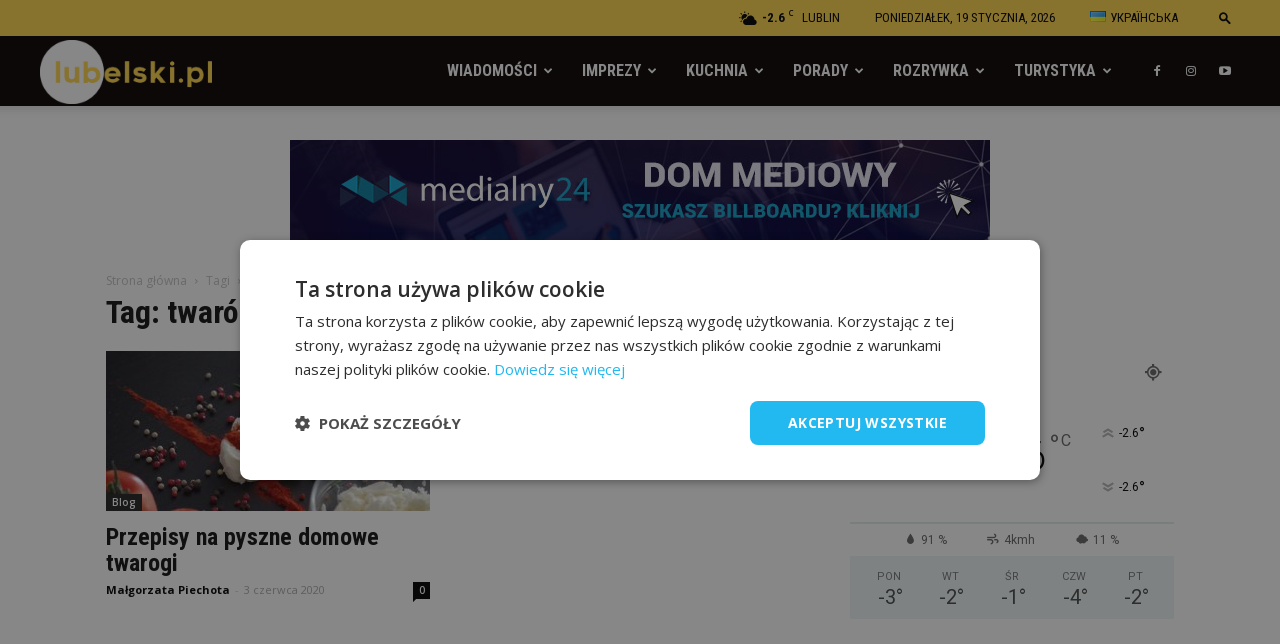

--- FILE ---
content_type: text/html; charset=UTF-8
request_url: https://lubelski.pl/tag/twarog-ze-swiezego-mleka/
body_size: 37429
content:
<!doctype html >
<!--[if IE 8]>    <html class="ie8" lang="en"> <![endif]-->
<!--[if IE 9]>    <html class="ie9" lang="en"> <![endif]-->
<!--[if gt IE 8]><!--> <html lang="pl-PL"> <!--<![endif]-->
<!-- Google Tag Manager -->
<head>
    <title>twaróg ze świeżego mleka - Lubelski.pl - portal lifestyle</title>
    <script>(function(w,d,s,l,i){w[l]=w[l]||[];w[l].push({'gtm.start':
new Date().getTime(),event:'gtm.js'});var f=d.getElementsByTagName(s)[0],
j=d.createElement(s),dl=l!='dataLayer'?'&l='+l:'';j.async=true;j.src=
'https://www.googletagmanager.com/gtm.js?id='+i+dl;f.parentNode.insertBefore(j,f);
})(window,document,'script','dataLayer','GTM-PC8XGW4');</script>
<!-- End Google Tag Manager -->
    <meta charset="UTF-8" />
    <meta name="viewport" content="width=device-width, initial-scale=1.0">
    <link rel="pingback" href="https://lubelski.pl/xmlrpc.php" />
    <style>
	/* Custom BSA_PRO Styles */

	/* fonts */

	/* form */
	.bsaProOrderingForm {   }
	.bsaProInput input,
	.bsaProInput input[type='file'],
	.bsaProSelectSpace select,
	.bsaProInputsRight .bsaInputInner,
	.bsaProInputsRight .bsaInputInner label {   }
	.bsaProPrice  {  }
	.bsaProDiscount  {   }
	.bsaProOrderingForm .bsaProSubmit,
	.bsaProOrderingForm .bsaProSubmit:hover,
	.bsaProOrderingForm .bsaProSubmit:active {   }

	/* alerts */
	.bsaProAlert,
	.bsaProAlert > a,
	.bsaProAlert > a:hover,
	.bsaProAlert > a:focus {  }
	.bsaProAlertSuccess {  }
	.bsaProAlertFailed {  }

	/* stats */
	.bsaStatsWrapper .ct-chart .ct-series.ct-series-b .ct-bar,
	.bsaStatsWrapper .ct-chart .ct-series.ct-series-b .ct-line,
	.bsaStatsWrapper .ct-chart .ct-series.ct-series-b .ct-point,
	.bsaStatsWrapper .ct-chart .ct-series.ct-series-b .ct-slice.ct-donut { stroke: #673AB7 !important; }

	.bsaStatsWrapper  .ct-chart .ct-series.ct-series-a .ct-bar,
	.bsaStatsWrapper .ct-chart .ct-series.ct-series-a .ct-line,
	.bsaStatsWrapper .ct-chart .ct-series.ct-series-a .ct-point,
	.bsaStatsWrapper .ct-chart .ct-series.ct-series-a .ct-slice.ct-donut { stroke: #FBCD39 !important; }

	/* Custom CSS */
	
</style><link rel="icon" type="image/png" href="https://lubelski.pl/wp-content/uploads/2022/03/lubelski-favicon.png">
	<!-- This site is optimized with the Yoast SEO plugin v15.1 - https://yoast.com/wordpress/plugins/seo/ -->
	<meta name="robots" content="index, follow, max-snippet:-1, max-image-preview:large, max-video-preview:-1" />
	<link rel="canonical" href="https://lubelski.pl/tag/twarog-ze-swiezego-mleka/" />
	<meta property="og:locale" content="pl_PL" />
	<meta property="og:type" content="article" />
	<meta property="og:title" content="twaróg ze świeżego mleka - Lubelski.pl - portal lifestyle" />
	<meta property="og:url" content="https://lubelski.pl/tag/twarog-ze-swiezego-mleka/" />
	<meta property="og:site_name" content="Lubelski.pl - portal lifestyle" />
	<meta name="twitter:card" content="summary_large_image" />
	<script type="application/ld+json" class="yoast-schema-graph">{"@context":"https://schema.org","@graph":[{"@type":"WebSite","@id":"https://lubelski.pl/#website","url":"https://lubelski.pl/","name":"Lubelski.pl - portal lifestyle","description":"Lubelski.pl - portal lifestyle","potentialAction":[{"@type":"SearchAction","target":"https://lubelski.pl/?s={search_term_string}","query-input":"required name=search_term_string"}],"inLanguage":"pl-PL"},{"@type":"CollectionPage","@id":"https://lubelski.pl/tag/twarog-ze-swiezego-mleka/#webpage","url":"https://lubelski.pl/tag/twarog-ze-swiezego-mleka/","name":"twar\u00f3g ze \u015bwie\u017cego mleka - Lubelski.pl - portal lifestyle","isPartOf":{"@id":"https://lubelski.pl/#website"},"inLanguage":"pl-PL","potentialAction":[{"@type":"ReadAction","target":["https://lubelski.pl/tag/twarog-ze-swiezego-mleka/"]}]}]}</script>
	<!-- / Yoast SEO plugin. -->


<link rel='dns-prefetch' href='//fonts.googleapis.com' />
<link rel='dns-prefetch' href='//s.w.org' />
<link rel="alternate" type="application/rss+xml" title="Lubelski.pl - portal lifestyle &raquo; Kanał z wpisami" href="https://lubelski.pl/feed/" />
<link rel="alternate" type="application/rss+xml" title="Lubelski.pl - portal lifestyle &raquo; Kanał z komentarzami" href="https://lubelski.pl/comments/feed/" />
<link rel="alternate" type="application/rss+xml" title="Lubelski.pl - portal lifestyle &raquo; Kanał z wpisami otagowanymi jako twaróg ze świeżego mleka" href="https://lubelski.pl/tag/twarog-ze-swiezego-mleka/feed/" />
		<script type="text/javascript">
			window._wpemojiSettings = {"baseUrl":"https:\/\/s.w.org\/images\/core\/emoji\/12.0.0-1\/72x72\/","ext":".png","svgUrl":"https:\/\/s.w.org\/images\/core\/emoji\/12.0.0-1\/svg\/","svgExt":".svg","source":{"concatemoji":"https:\/\/lubelski.pl\/wp-includes\/js\/wp-emoji-release.min.js?ver=5.4.1"}};
			/*! This file is auto-generated */
			!function(e,a,t){var r,n,o,i,p=a.createElement("canvas"),s=p.getContext&&p.getContext("2d");function c(e,t){var a=String.fromCharCode;s.clearRect(0,0,p.width,p.height),s.fillText(a.apply(this,e),0,0);var r=p.toDataURL();return s.clearRect(0,0,p.width,p.height),s.fillText(a.apply(this,t),0,0),r===p.toDataURL()}function l(e){if(!s||!s.fillText)return!1;switch(s.textBaseline="top",s.font="600 32px Arial",e){case"flag":return!c([127987,65039,8205,9895,65039],[127987,65039,8203,9895,65039])&&(!c([55356,56826,55356,56819],[55356,56826,8203,55356,56819])&&!c([55356,57332,56128,56423,56128,56418,56128,56421,56128,56430,56128,56423,56128,56447],[55356,57332,8203,56128,56423,8203,56128,56418,8203,56128,56421,8203,56128,56430,8203,56128,56423,8203,56128,56447]));case"emoji":return!c([55357,56424,55356,57342,8205,55358,56605,8205,55357,56424,55356,57340],[55357,56424,55356,57342,8203,55358,56605,8203,55357,56424,55356,57340])}return!1}function d(e){var t=a.createElement("script");t.src=e,t.defer=t.type="text/javascript",a.getElementsByTagName("head")[0].appendChild(t)}for(i=Array("flag","emoji"),t.supports={everything:!0,everythingExceptFlag:!0},o=0;o<i.length;o++)t.supports[i[o]]=l(i[o]),t.supports.everything=t.supports.everything&&t.supports[i[o]],"flag"!==i[o]&&(t.supports.everythingExceptFlag=t.supports.everythingExceptFlag&&t.supports[i[o]]);t.supports.everythingExceptFlag=t.supports.everythingExceptFlag&&!t.supports.flag,t.DOMReady=!1,t.readyCallback=function(){t.DOMReady=!0},t.supports.everything||(n=function(){t.readyCallback()},a.addEventListener?(a.addEventListener("DOMContentLoaded",n,!1),e.addEventListener("load",n,!1)):(e.attachEvent("onload",n),a.attachEvent("onreadystatechange",function(){"complete"===a.readyState&&t.readyCallback()})),(r=t.source||{}).concatemoji?d(r.concatemoji):r.wpemoji&&r.twemoji&&(d(r.twemoji),d(r.wpemoji)))}(window,document,window._wpemojiSettings);
		</script>
		<style type="text/css">
img.wp-smiley,
img.emoji {
	display: inline !important;
	border: none !important;
	box-shadow: none !important;
	height: 1em !important;
	width: 1em !important;
	margin: 0 .07em !important;
	vertical-align: -0.1em !important;
	background: none !important;
	padding: 0 !important;
}
</style>
	<link rel='stylesheet' id='wp-block-library-css'  href='https://lubelski.pl/wp-includes/css/dist/block-library/style.min.css?ver=5.4.1' type='text/css' media='all' />
<link rel='stylesheet' id='buy_sell_ads_pro_main_stylesheet-css'  href='https://lubelski.pl/wp-content/plugins/bsa-pro-scripteo/frontend/css/asset/style.css?v=4.2.74&#038;ver=5.4.1' type='text/css' media='all' />
<link rel='stylesheet' id='buy_sell_ads_pro_user_panel-css'  href='https://lubelski.pl/wp-content/plugins/bsa-pro-scripteo/frontend/css/asset/user-panel.css?ver=5.4.1' type='text/css' media='all' />
<link rel='stylesheet' id='buy_sell_ads_pro_template_stylesheet-css'  href='https://lubelski.pl/wp-content/plugins/bsa-pro-scripteo/frontend/css/all.css?ver=5.4.1' type='text/css' media='all' />
<link rel='stylesheet' id='buy_sell_ads_pro_animate_stylesheet-css'  href='https://lubelski.pl/wp-content/plugins/bsa-pro-scripteo/frontend/css/asset/animate.css?ver=5.4.1' type='text/css' media='all' />
<link rel='stylesheet' id='buy_sell_ads_pro_chart_stylesheet-css'  href='https://lubelski.pl/wp-content/plugins/bsa-pro-scripteo/frontend/css/asset/chart.css?ver=5.4.1' type='text/css' media='all' />
<link rel='stylesheet' id='buy_sell_ads_pro_carousel_stylesheet-css'  href='https://lubelski.pl/wp-content/plugins/bsa-pro-scripteo/frontend/css/asset/bsa.carousel.css?ver=5.4.1' type='text/css' media='all' />
<link rel='stylesheet' id='buy_sell_ads_pro_materialize_stylesheet-css'  href='https://lubelski.pl/wp-content/plugins/bsa-pro-scripteo/frontend/css/asset/material-design.css?ver=5.4.1' type='text/css' media='all' />
<link rel='stylesheet' id='jquery-ui-css'  href='https://lubelski.pl/wp-content/plugins/bsa-pro-scripteo/frontend/css/asset/ui-datapicker.css?ver=5.4.1' type='text/css' media='all' />
<link rel='stylesheet' id='ppress-frontend-css'  href='https://lubelski.pl/wp-content/plugins/wp-user-avatar/assets/css/frontend.min.css?ver=3.2.14' type='text/css' media='all' />
<link rel='stylesheet' id='ppress-flatpickr-css'  href='https://lubelski.pl/wp-content/plugins/wp-user-avatar/assets/flatpickr/flatpickr.min.css?ver=3.2.14' type='text/css' media='all' />
<link rel='stylesheet' id='ppress-select2-css'  href='https://lubelski.pl/wp-content/plugins/wp-user-avatar/assets/select2/select2.min.css?ver=5.4.1' type='text/css' media='all' />
<link rel='stylesheet' id='td-plugin-multi-purpose-css'  href='https://lubelski.pl/wp-content/plugins/td-composer/td-multi-purpose/style.css?ver=b9df00b736a6d36c96bc23f4352e9c46' type='text/css' media='all' />
<link rel='stylesheet' id='google-fonts-style-css'  href='https://fonts.googleapis.com/css?family=Roboto+Condensed%3A400%2C300%2C700%7COpen+Sans%3A300italic%2C400%2C400italic%2C600%2C600italic%2C700%2C300%7CRoboto%3A300%2C400%2C400italic%2C500%2C500italic%2C700%2C900&#038;ver=8.8.2.1.2.2' type='text/css' media='all' />
<link rel='stylesheet' id='js_composer_front-css'  href='https://lubelski.pl/wp-content/plugins/js_composer/assets/css/js_composer.min.css?ver=6.7.0' type='text/css' media='all' />
<link rel='stylesheet' id='td-theme-css'  href='https://lubelski.pl/lubelski/style.css?ver=8.8.2.1.2.2' type='text/css' media='all' />
<link rel='stylesheet' id='td-theme-demo-style-css'  href='https://lubelski.pl/lubelski/includes/demos/city_news/demo_style.css?ver=8.8.2.1.2.2' type='text/css' media='all' />
<script type='text/javascript' src='https://lubelski.pl/wp-includes/js/jquery/jquery.js?ver=1.12.4-wp'></script>
<script type='text/javascript' src='https://lubelski.pl/wp-includes/js/jquery/jquery-migrate.min.js?ver=1.4.1'></script>
<script type='text/javascript'>
/* <![CDATA[ */
var thickboxL10n = {"next":"Nast\u0119pne \u00bb","prev":"\u00ab Poprzednie","image":"Obrazek","of":"z","close":"Zamknij","noiframes":"Ta funkcja wymaga u\u017cycia ramek inline. Obs\u0142uga iframe'\u00f3w jest w twojej przegl\u0105darce wy\u0142\u0105czona lub nie s\u0105 one przez ni\u0105 obs\u0142ugiwane.","loadingAnimation":"https:\/\/lubelski.pl\/wp-includes\/js\/thickbox\/loadingAnimation.gif"};
/* ]]> */
</script>
<script type='text/javascript' src='https://lubelski.pl/wp-includes/js/thickbox/thickbox.js?ver=3.1-20121105'></script>
<script type='text/javascript' src='https://lubelski.pl/wp-includes/js/underscore.min.js?ver=1.8.3'></script>
<script type='text/javascript' src='https://lubelski.pl/wp-includes/js/shortcode.min.js?ver=5.4.1'></script>
<script type='text/javascript' src='https://lubelski.pl/wp-admin/js/media-upload.min.js?ver=5.4.1'></script>
<script type='text/javascript' src='https://lubelski.pl/wp-content/plugins/bsa-pro-scripteo/frontend/js/script.js?ver=5.4.1'></script>
<script type='text/javascript' src='https://lubelski.pl/wp-content/plugins/bsa-pro-scripteo/frontend/js/jquery.viewportchecker.js?ver=5.4.1'></script>
<script type='text/javascript' src='https://lubelski.pl/wp-content/plugins/bsa-pro-scripteo/frontend/js/chart.js?ver=5.4.1'></script>
<script type='text/javascript' src='https://lubelski.pl/wp-content/plugins/bsa-pro-scripteo/frontend/js/bsa.carousel.js?ver=5.4.1'></script>
<script type='text/javascript' src='https://lubelski.pl/wp-content/plugins/bsa-pro-scripteo/frontend/js/jquery.simplyscroll.js?ver=5.4.1'></script>
<script type='text/javascript' src='https://lubelski.pl/wp-content/plugins/wp-user-avatar/assets/flatpickr/flatpickr.min.js?ver=5.4.1'></script>
<script type='text/javascript' src='https://lubelski.pl/wp-content/plugins/wp-user-avatar/assets/select2/select2.min.js?ver=5.4.1'></script>
<link rel='https://api.w.org/' href='https://lubelski.pl/wp-json/' />
<link rel="EditURI" type="application/rsd+xml" title="RSD" href="https://lubelski.pl/xmlrpc.php?rsd" />
<link rel="wlwmanifest" type="application/wlwmanifest+xml" href="https://lubelski.pl/wp-includes/wlwmanifest.xml" /> 
<meta name="generator" content="WordPress 5.4.1" />
			<script>
				window.tdwGlobal = {"adminUrl":"https:\/\/lubelski.pl\/wp-admin\/","wpRestNonce":"afa6935465","wpRestUrl":"https:\/\/lubelski.pl\/wp-json\/","permalinkStructure":"\/%postname%\/"};
			</script>
			<!--[if lt IE 9]><script src="https://cdnjs.cloudflare.com/ajax/libs/html5shiv/3.7.3/html5shiv.js"></script><![endif]-->
    <meta name="generator" content="Powered by WPBakery Page Builder - drag and drop page builder for WordPress."/>

<!-- JS generated by theme -->

<script>
    
    

	    var tdBlocksArray = []; //here we store all the items for the current page

	    //td_block class - each ajax block uses a object of this class for requests
	    function tdBlock() {
		    this.id = '';
		    this.block_type = 1; //block type id (1-234 etc)
		    this.atts = '';
		    this.td_column_number = '';
		    this.td_current_page = 1; //
		    this.post_count = 0; //from wp
		    this.found_posts = 0; //from wp
		    this.max_num_pages = 0; //from wp
		    this.td_filter_value = ''; //current live filter value
		    this.is_ajax_running = false;
		    this.td_user_action = ''; // load more or infinite loader (used by the animation)
		    this.header_color = '';
		    this.ajax_pagination_infinite_stop = ''; //show load more at page x
	    }


        // td_js_generator - mini detector
        (function(){
            var htmlTag = document.getElementsByTagName("html")[0];

	        if ( navigator.userAgent.indexOf("MSIE 10.0") > -1 ) {
                htmlTag.className += ' ie10';
            }

            if ( !!navigator.userAgent.match(/Trident.*rv\:11\./) ) {
                htmlTag.className += ' ie11';
            }

	        if ( navigator.userAgent.indexOf("Edge") > -1 ) {
                htmlTag.className += ' ieEdge';
            }

            if ( /(iPad|iPhone|iPod)/g.test(navigator.userAgent) ) {
                htmlTag.className += ' td-md-is-ios';
            }

            var user_agent = navigator.userAgent.toLowerCase();
            if ( user_agent.indexOf("android") > -1 ) {
                htmlTag.className += ' td-md-is-android';
            }

            if ( -1 !== navigator.userAgent.indexOf('Mac OS X')  ) {
                htmlTag.className += ' td-md-is-os-x';
            }

            if ( /chrom(e|ium)/.test(navigator.userAgent.toLowerCase()) ) {
               htmlTag.className += ' td-md-is-chrome';
            }

            if ( -1 !== navigator.userAgent.indexOf('Firefox') ) {
                htmlTag.className += ' td-md-is-firefox';
            }

            if ( -1 !== navigator.userAgent.indexOf('Safari') && -1 === navigator.userAgent.indexOf('Chrome') ) {
                htmlTag.className += ' td-md-is-safari';
            }

            if( -1 !== navigator.userAgent.indexOf('IEMobile') ){
                htmlTag.className += ' td-md-is-iemobile';
            }

        })();




        var tdLocalCache = {};

        ( function () {
            "use strict";

            tdLocalCache = {
                data: {},
                remove: function (resource_id) {
                    delete tdLocalCache.data[resource_id];
                },
                exist: function (resource_id) {
                    return tdLocalCache.data.hasOwnProperty(resource_id) && tdLocalCache.data[resource_id] !== null;
                },
                get: function (resource_id) {
                    return tdLocalCache.data[resource_id];
                },
                set: function (resource_id, cachedData) {
                    tdLocalCache.remove(resource_id);
                    tdLocalCache.data[resource_id] = cachedData;
                }
            };
        })();

    
    
var td_viewport_interval_list=[{"limitBottom":767,"sidebarWidth":228},{"limitBottom":1018,"sidebarWidth":300},{"limitBottom":1140,"sidebarWidth":324}];
var td_animation_stack_effect="type0";
var tds_animation_stack=true;
var td_animation_stack_specific_selectors=".entry-thumb, img";
var td_animation_stack_general_selectors=".td-animation-stack img, .td-animation-stack .entry-thumb, .post img";
var td_ajax_url="https:\/\/lubelski.pl\/wp-admin\/admin-ajax.php?td_theme_name=Newspaper&v=8.8.2.1.2.2";
var td_get_template_directory_uri="https:\/\/lubelski.pl\/lubelski";
var tds_snap_menu="snap";
var tds_logo_on_sticky="show_header_logo";
var tds_header_style="tdm_header_style_3";
var td_please_wait="Prosz\u0119 czeka\u0107 ...";
var td_email_user_pass_incorrect="U\u017cytkownik lub has\u0142o niepoprawne!";
var td_email_user_incorrect="E-mail lub nazwa u\u017cytkownika jest niepoprawna!";
var td_email_incorrect="E-mail niepoprawny!";
var tds_more_articles_on_post_enable="show";
var tds_more_articles_on_post_time_to_wait="1";
var tds_more_articles_on_post_pages_distance_from_top=0;
var tds_theme_color_site_wide="#067176";
var tds_smart_sidebar="enabled";
var tdThemeName="Newspaper";
var td_magnific_popup_translation_tPrev="Poprzedni (Strza\u0142ka w lewo)";
var td_magnific_popup_translation_tNext="Nast\u0119pny (Strza\u0142ka w prawo)";
var td_magnific_popup_translation_tCounter="%curr% z %total%";
var td_magnific_popup_translation_ajax_tError="Zawarto\u015b\u0107 z %url% nie mo\u017ce by\u0107 za\u0142adowana.";
var td_magnific_popup_translation_image_tError="Obraz #%curr% nie mo\u017ce by\u0107 za\u0142adowany.";
var tdDateNamesI18n={"month_names":["Stycze\u0144","Luty","Marzec","Kwiecie\u0144","Maj","Czerwiec","Lipiec","Sierpie\u0144","Wrzesie\u0144","Pa\u017adziernik","Listopad","Grudzie\u0144"],"month_names_short":["Sty","Lut","Mar","Kwi","Maj","Cze","Lip","Sie","Wrz","Pa\u017a","Lis","Gru"],"day_names":["niedziela","poniedzia\u0142ek","wtorek","\u015broda","czwartek","pi\u0105tek","sobota"],"day_names_short":["nie","pon","wt","\u015br","czw","pt","sob"]};
var td_ad_background_click_link="";
var td_ad_background_click_target="";
</script>


<!-- Header style compiled by theme -->

<style>
    
.td-header-wrap .black-menu .sf-menu > .current-menu-item > a,
    .td-header-wrap .black-menu .sf-menu > .current-menu-ancestor > a,
    .td-header-wrap .black-menu .sf-menu > .current-category-ancestor > a,
    .td-header-wrap .black-menu .sf-menu > li > a:hover,
    .td-header-wrap .black-menu .sf-menu > .sfHover > a,
    .td-header-style-12 .td-header-menu-wrap-full,
    .sf-menu > .current-menu-item > a:after,
    .sf-menu > .current-menu-ancestor > a:after,
    .sf-menu > .current-category-ancestor > a:after,
    .sf-menu > li:hover > a:after,
    .sf-menu > .sfHover > a:after,
    .td-header-style-12 .td-affix,
    .header-search-wrap .td-drop-down-search:after,
    .header-search-wrap .td-drop-down-search .btn:hover,
    input[type=submit]:hover,
    .td-read-more a,
    .td-post-category:hover,
    .td-grid-style-1.td-hover-1 .td-big-grid-post:hover .td-post-category,
    .td-grid-style-5.td-hover-1 .td-big-grid-post:hover .td-post-category,
    .td_top_authors .td-active .td-author-post-count,
    .td_top_authors .td-active .td-author-comments-count,
    .td_top_authors .td_mod_wrap:hover .td-author-post-count,
    .td_top_authors .td_mod_wrap:hover .td-author-comments-count,
    .td-404-sub-sub-title a:hover,
    .td-search-form-widget .wpb_button:hover,
    .td-rating-bar-wrap div,
    .td_category_template_3 .td-current-sub-category,
    .dropcap,
    .td_wrapper_video_playlist .td_video_controls_playlist_wrapper,
    .wpb_default,
    .wpb_default:hover,
    .td-left-smart-list:hover,
    .td-right-smart-list:hover,
    .woocommerce-checkout .woocommerce input.button:hover,
    .woocommerce-page .woocommerce a.button:hover,
    .woocommerce-account div.woocommerce .button:hover,
    #bbpress-forums button:hover,
    .bbp_widget_login .button:hover,
    .td-footer-wrapper .td-post-category,
    .td-footer-wrapper .widget_product_search input[type="submit"]:hover,
    .woocommerce .product a.button:hover,
    .woocommerce .product #respond input#submit:hover,
    .woocommerce .checkout input#place_order:hover,
    .woocommerce .woocommerce.widget .button:hover,
    .single-product .product .summary .cart .button:hover,
    .woocommerce-cart .woocommerce table.cart .button:hover,
    .woocommerce-cart .woocommerce .shipping-calculator-form .button:hover,
    .td-next-prev-wrap a:hover,
    .td-load-more-wrap a:hover,
    .td-post-small-box a:hover,
    .page-nav .current,
    .page-nav:first-child > div,
    .td_category_template_8 .td-category-header .td-category a.td-current-sub-category,
    .td_category_template_4 .td-category-siblings .td-category a:hover,
    #bbpress-forums .bbp-pagination .current,
    #bbpress-forums #bbp-single-user-details #bbp-user-navigation li.current a,
    .td-theme-slider:hover .slide-meta-cat a,
    a.vc_btn-black:hover,
    .td-trending-now-wrapper:hover .td-trending-now-title,
    .td-scroll-up,
    .td-smart-list-button:hover,
    .td-weather-information:before,
    .td-weather-week:before,
    .td_block_exchange .td-exchange-header:before,
    .td_block_big_grid_9.td-grid-style-1 .td-post-category,
    .td_block_big_grid_9.td-grid-style-5 .td-post-category,
    .td-grid-style-6.td-hover-1 .td-module-thumb:after,
    .td-pulldown-syle-2 .td-subcat-dropdown ul:after,
    .td_block_template_9 .td-block-title:after,
    .td_block_template_15 .td-block-title:before,
    div.wpforms-container .wpforms-form div.wpforms-submit-container button[type=submit] {
        background-color: #067176;
    }

    .td_block_template_4 .td-related-title .td-cur-simple-item:before {
        border-color: #067176 transparent transparent transparent !important;
    }

    .woocommerce .woocommerce-message .button:hover,
    .woocommerce .woocommerce-error .button:hover,
    .woocommerce .woocommerce-info .button:hover {
        background-color: #067176 !important;
    }
    
    
    .td_block_template_4 .td-related-title .td-cur-simple-item,
    .td_block_template_3 .td-related-title .td-cur-simple-item,
    .td_block_template_9 .td-related-title:after {
        background-color: #067176;
    }

    .woocommerce .product .onsale,
    .woocommerce.widget .ui-slider .ui-slider-handle {
        background: none #067176;
    }

    .woocommerce.widget.widget_layered_nav_filters ul li a {
        background: none repeat scroll 0 0 #067176 !important;
    }

    a,
    cite a:hover,
    .td_mega_menu_sub_cats .cur-sub-cat,
    .td-mega-span h3 a:hover,
    .td_mod_mega_menu:hover .entry-title a,
    .header-search-wrap .result-msg a:hover,
    .td-header-top-menu .td-drop-down-search .td_module_wrap:hover .entry-title a,
    .td-header-top-menu .td-icon-search:hover,
    .td-header-wrap .result-msg a:hover,
    .top-header-menu li a:hover,
    .top-header-menu .current-menu-item > a,
    .top-header-menu .current-menu-ancestor > a,
    .top-header-menu .current-category-ancestor > a,
    .td-social-icon-wrap > a:hover,
    .td-header-sp-top-widget .td-social-icon-wrap a:hover,
    .td-page-content blockquote p,
    .td-post-content blockquote p,
    .mce-content-body blockquote p,
    .comment-content blockquote p,
    .wpb_text_column blockquote p,
    .td_block_text_with_title blockquote p,
    .td_module_wrap:hover .entry-title a,
    .td-subcat-filter .td-subcat-list a:hover,
    .td-subcat-filter .td-subcat-dropdown a:hover,
    .td_quote_on_blocks,
    .dropcap2,
    .dropcap3,
    .td_top_authors .td-active .td-authors-name a,
    .td_top_authors .td_mod_wrap:hover .td-authors-name a,
    .td-post-next-prev-content a:hover,
    .author-box-wrap .td-author-social a:hover,
    .td-author-name a:hover,
    .td-author-url a:hover,
    .td_mod_related_posts:hover h3 > a,
    .td-post-template-11 .td-related-title .td-related-left:hover,
    .td-post-template-11 .td-related-title .td-related-right:hover,
    .td-post-template-11 .td-related-title .td-cur-simple-item,
    .td-post-template-11 .td_block_related_posts .td-next-prev-wrap a:hover,
    .comment-reply-link:hover,
    .logged-in-as a:hover,
    #cancel-comment-reply-link:hover,
    .td-search-query,
    .td-category-header .td-pulldown-category-filter-link:hover,
    .td-category-siblings .td-subcat-dropdown a:hover,
    .td-category-siblings .td-subcat-dropdown a.td-current-sub-category,
    .widget a:hover,
    .td_wp_recentcomments a:hover,
    .archive .widget_archive .current,
    .archive .widget_archive .current a,
    .widget_calendar tfoot a:hover,
    .woocommerce a.added_to_cart:hover,
    .woocommerce-account .woocommerce-MyAccount-navigation a:hover,
    #bbpress-forums li.bbp-header .bbp-reply-content span a:hover,
    #bbpress-forums .bbp-forum-freshness a:hover,
    #bbpress-forums .bbp-topic-freshness a:hover,
    #bbpress-forums .bbp-forums-list li a:hover,
    #bbpress-forums .bbp-forum-title:hover,
    #bbpress-forums .bbp-topic-permalink:hover,
    #bbpress-forums .bbp-topic-started-by a:hover,
    #bbpress-forums .bbp-topic-started-in a:hover,
    #bbpress-forums .bbp-body .super-sticky li.bbp-topic-title .bbp-topic-permalink,
    #bbpress-forums .bbp-body .sticky li.bbp-topic-title .bbp-topic-permalink,
    .widget_display_replies .bbp-author-name,
    .widget_display_topics .bbp-author-name,
    .footer-text-wrap .footer-email-wrap a,
    .td-subfooter-menu li a:hover,
    .footer-social-wrap a:hover,
    a.vc_btn-black:hover,
    .td-smart-list-dropdown-wrap .td-smart-list-button:hover,
    .td_module_17 .td-read-more a:hover,
    .td_module_18 .td-read-more a:hover,
    .td_module_19 .td-post-author-name a:hover,
    .td-instagram-user a,
    .td-pulldown-syle-2 .td-subcat-dropdown:hover .td-subcat-more span,
    .td-pulldown-syle-2 .td-subcat-dropdown:hover .td-subcat-more i,
    .td-pulldown-syle-3 .td-subcat-dropdown:hover .td-subcat-more span,
    .td-pulldown-syle-3 .td-subcat-dropdown:hover .td-subcat-more i,
    .td-block-title-wrap .td-wrapper-pulldown-filter .td-pulldown-filter-display-option:hover,
    .td-block-title-wrap .td-wrapper-pulldown-filter .td-pulldown-filter-display-option:hover i,
    .td-block-title-wrap .td-wrapper-pulldown-filter .td-pulldown-filter-link:hover,
    .td-block-title-wrap .td-wrapper-pulldown-filter .td-pulldown-filter-item .td-cur-simple-item,
    .td_block_template_2 .td-related-title .td-cur-simple-item,
    .td_block_template_5 .td-related-title .td-cur-simple-item,
    .td_block_template_6 .td-related-title .td-cur-simple-item,
    .td_block_template_7 .td-related-title .td-cur-simple-item,
    .td_block_template_8 .td-related-title .td-cur-simple-item,
    .td_block_template_9 .td-related-title .td-cur-simple-item,
    .td_block_template_10 .td-related-title .td-cur-simple-item,
    .td_block_template_11 .td-related-title .td-cur-simple-item,
    .td_block_template_12 .td-related-title .td-cur-simple-item,
    .td_block_template_13 .td-related-title .td-cur-simple-item,
    .td_block_template_14 .td-related-title .td-cur-simple-item,
    .td_block_template_15 .td-related-title .td-cur-simple-item,
    .td_block_template_16 .td-related-title .td-cur-simple-item,
    .td_block_template_17 .td-related-title .td-cur-simple-item,
    .td-theme-wrap .sf-menu ul .td-menu-item > a:hover,
    .td-theme-wrap .sf-menu ul .sfHover > a,
    .td-theme-wrap .sf-menu ul .current-menu-ancestor > a,
    .td-theme-wrap .sf-menu ul .current-category-ancestor > a,
    .td-theme-wrap .sf-menu ul .current-menu-item > a,
    .td_outlined_btn {
        color: #067176;
    }

    a.vc_btn-black.vc_btn_square_outlined:hover,
    a.vc_btn-black.vc_btn_outlined:hover,
    .td-mega-menu-page .wpb_content_element ul li a:hover,
    .td-theme-wrap .td-aj-search-results .td_module_wrap:hover .entry-title a,
    .td-theme-wrap .header-search-wrap .result-msg a:hover {
        color: #067176 !important;
    }

    .td-next-prev-wrap a:hover,
    .td-load-more-wrap a:hover,
    .td-post-small-box a:hover,
    .page-nav .current,
    .page-nav:first-child > div,
    .td_category_template_8 .td-category-header .td-category a.td-current-sub-category,
    .td_category_template_4 .td-category-siblings .td-category a:hover,
    #bbpress-forums .bbp-pagination .current,
    .post .td_quote_box,
    .page .td_quote_box,
    a.vc_btn-black:hover,
    .td_block_template_5 .td-block-title > *,
    .td_outlined_btn {
        border-color: #067176;
    }

    .td_wrapper_video_playlist .td_video_currently_playing:after {
        border-color: #067176 !important;
    }

    .header-search-wrap .td-drop-down-search:before {
        border-color: transparent transparent #067176 transparent;
    }

    .block-title > span,
    .block-title > a,
    .block-title > label,
    .widgettitle,
    .widgettitle:after,
    .td-trending-now-title,
    .td-trending-now-wrapper:hover .td-trending-now-title,
    .wpb_tabs li.ui-tabs-active a,
    .wpb_tabs li:hover a,
    .vc_tta-container .vc_tta-color-grey.vc_tta-tabs-position-top.vc_tta-style-classic .vc_tta-tabs-container .vc_tta-tab.vc_active > a,
    .vc_tta-container .vc_tta-color-grey.vc_tta-tabs-position-top.vc_tta-style-classic .vc_tta-tabs-container .vc_tta-tab:hover > a,
    .td_block_template_1 .td-related-title .td-cur-simple-item,
    .woocommerce .product .products h2:not(.woocommerce-loop-product__title),
    .td-subcat-filter .td-subcat-dropdown:hover .td-subcat-more, 
    .td_3D_btn,
    .td_shadow_btn,
    .td_default_btn,
    .td_round_btn, 
    .td_outlined_btn:hover {
    	background-color: #067176;
    }

    .woocommerce div.product .woocommerce-tabs ul.tabs li.active {
    	background-color: #067176 !important;
    }

    .block-title,
    .td_block_template_1 .td-related-title,
    .wpb_tabs .wpb_tabs_nav,
    .vc_tta-container .vc_tta-color-grey.vc_tta-tabs-position-top.vc_tta-style-classic .vc_tta-tabs-container,
    .woocommerce div.product .woocommerce-tabs ul.tabs:before {
        border-color: #067176;
    }
    .td_block_wrap .td-subcat-item a.td-cur-simple-item {
	    color: #067176;
	}


    
    .td-grid-style-4 .entry-title
    {
        background-color: rgba(6, 113, 118, 0.7);
    }

    
    .td-header-wrap .td-header-top-menu-full,
    .td-header-wrap .top-header-menu .sub-menu {
        background-color: #ffd64d;
    }
    .td-header-style-8 .td-header-top-menu-full {
        background-color: transparent;
    }
    .td-header-style-8 .td-header-top-menu-full .td-header-top-menu {
        background-color: #ffd64d;
        padding-left: 15px;
        padding-right: 15px;
    }

    .td-header-wrap .td-header-top-menu-full .td-header-top-menu,
    .td-header-wrap .td-header-top-menu-full {
        border-bottom: none;
    }


    
    .td-header-wrap .td-header-sp-top-widget .td-icon-font,
    .td-header-style-7 .td-header-top-menu .td-social-icon-wrap .td-icon-font {
        color: #ffffff;
    }

    
    .td-header-wrap .td-header-sp-top-widget i.td-icon-font:hover {
        color: #470000;
    }


    
    .td-header-wrap .td-header-menu-wrap-full,
    .td-header-menu-wrap.td-affix,
    .td-header-style-3 .td-header-main-menu,
    .td-header-style-3 .td-affix .td-header-main-menu,
    .td-header-style-4 .td-header-main-menu,
    .td-header-style-4 .td-affix .td-header-main-menu,
    .td-header-style-8 .td-header-menu-wrap.td-affix,
    .td-header-style-8 .td-header-top-menu-full {
		background-color: #0a0000;
    }


    .td-boxed-layout .td-header-style-3 .td-header-menu-wrap,
    .td-boxed-layout .td-header-style-4 .td-header-menu-wrap,
    .td-header-style-3 .td_stretch_content .td-header-menu-wrap,
    .td-header-style-4 .td_stretch_content .td-header-menu-wrap {
    	background-color: #0a0000 !important;
    }


    @media (min-width: 1019px) {
        .td-header-style-1 .td-header-sp-recs,
        .td-header-style-1 .td-header-sp-logo {
            margin-bottom: 28px;
        }
    }

    @media (min-width: 768px) and (max-width: 1018px) {
        .td-header-style-1 .td-header-sp-recs,
        .td-header-style-1 .td-header-sp-logo {
            margin-bottom: 14px;
        }
    }

    .td-header-style-7 .td-header-top-menu {
        border-bottom: none;
    }
    
    
    
    .td-header-menu-wrap.td-affix,
    .td-header-style-3 .td-affix .td-header-main-menu,
    .td-header-style-4 .td-affix .td-header-main-menu,
    .td-header-style-8 .td-header-menu-wrap.td-affix {
        background-color: #0a0000;
    }


    
    .sf-menu > .current-menu-item > a:after,
    .sf-menu > .current-menu-ancestor > a:after,
    .sf-menu > .current-category-ancestor > a:after,
    .sf-menu > li:hover > a:after,
    .sf-menu > .sfHover > a:after,
    .td_block_mega_menu .td-next-prev-wrap a:hover,
    .td-mega-span .td-post-category:hover,
    .td-header-wrap .black-menu .sf-menu > li > a:hover,
    .td-header-wrap .black-menu .sf-menu > .current-menu-ancestor > a,
    .td-header-wrap .black-menu .sf-menu > .sfHover > a,
    .header-search-wrap .td-drop-down-search:after,
    .header-search-wrap .td-drop-down-search .btn:hover,
    .td-header-wrap .black-menu .sf-menu > .current-menu-item > a,
    .td-header-wrap .black-menu .sf-menu > .current-menu-ancestor > a,
    .td-header-wrap .black-menu .sf-menu > .current-category-ancestor > a {
        background-color: rgba(255,255,255,0.7);
    }


    .td_block_mega_menu .td-next-prev-wrap a:hover {
        border-color: rgba(255,255,255,0.7);
    }

    .header-search-wrap .td-drop-down-search:before {
        border-color: transparent transparent rgba(255,255,255,0.7) transparent;
    }

    .td_mega_menu_sub_cats .cur-sub-cat,
    .td_mod_mega_menu:hover .entry-title a,
    .td-theme-wrap .sf-menu ul .td-menu-item > a:hover,
    .td-theme-wrap .sf-menu ul .sfHover > a,
    .td-theme-wrap .sf-menu ul .current-menu-ancestor > a,
    .td-theme-wrap .sf-menu ul .current-category-ancestor > a,
    .td-theme-wrap .sf-menu ul .current-menu-item > a {
        color: rgba(255,255,255,0.7);
    }
    
    
    
    .td-affix .sf-menu > .current-menu-item > a:after,
    .td-affix .sf-menu > .current-menu-ancestor > a:after,
    .td-affix .sf-menu > .current-category-ancestor > a:after,
    .td-affix .sf-menu > li:hover > a:after,
    .td-affix .sf-menu > .sfHover > a:after,
    .td-header-wrap .td-affix .black-menu .sf-menu > li > a:hover,
    .td-header-wrap .td-affix .black-menu .sf-menu > .current-menu-ancestor > a,
    .td-header-wrap .td-affix .black-menu .sf-menu > .sfHover > a,
    .td-affix  .header-search-wrap .td-drop-down-search:after,
    .td-affix  .header-search-wrap .td-drop-down-search .btn:hover,
    .td-header-wrap .td-affix  .black-menu .sf-menu > .current-menu-item > a,
    .td-header-wrap .td-affix  .black-menu .sf-menu > .current-menu-ancestor > a,
    .td-header-wrap .td-affix  .black-menu .sf-menu > .current-category-ancestor > a {
        background-color: #ffffff;
    }
    
    .td-affix  .header-search-wrap .td-drop-down-search:before {
        border-color: transparent transparent #ffffff transparent;
    }
    
    .td-theme-wrap .td-affix .sf-menu ul .td-menu-item > a:hover,
    .td-theme-wrap .td-affix .sf-menu ul .sfHover > a,
    .td-theme-wrap .td-affix .sf-menu ul .current-menu-ancestor > a,
    .td-theme-wrap .td-affix .sf-menu ul .current-category-ancestor > a,
    .td-theme-wrap .td-affix .sf-menu ul .current-menu-item > a {
        color: #ffffff;
    }
    

    
    .td-header-wrap .td-header-menu-wrap .sf-menu > li > a,
    .td-header-wrap .td-header-menu-social .td-social-icon-wrap a,
    .td-header-style-4 .td-header-menu-social .td-social-icon-wrap i,
    .td-header-style-5 .td-header-menu-social .td-social-icon-wrap i,
    .td-header-style-6 .td-header-menu-social .td-social-icon-wrap i,
    .td-header-style-12 .td-header-menu-social .td-social-icon-wrap i,
    .td-header-wrap .header-search-wrap #td-header-search-button .td-icon-search {
        color: #ffffff;
    }
    .td-header-wrap .td-header-menu-social + .td-search-wrapper #td-header-search-button:before {
      background-color: #ffffff;
    }
    
    
    .td-header-wrap .td-header-menu-wrap.td-affix .sf-menu > li > a,
    .td-header-wrap .td-affix .td-header-menu-social .td-social-icon-wrap a,
    .td-header-style-4 .td-affix .td-header-menu-social .td-social-icon-wrap i,
    .td-header-style-5 .td-affix .td-header-menu-social .td-social-icon-wrap i,
    .td-header-style-6 .td-affix .td-header-menu-social .td-social-icon-wrap i,
    .td-header-style-12 .td-affix .td-header-menu-social .td-social-icon-wrap i,
    .td-header-wrap .td-affix .header-search-wrap .td-icon-search {
        color: #ffffff;
    }
    .td-header-wrap .td-affix .td-header-menu-social + .td-search-wrapper #td-header-search-button:before {
      background-color: #ffffff;
    }

    
    .td-header-wrap .td-header-menu-social .td-social-icon-wrap a {
        color: #ffffff;
    }

    
    .td-header-wrap .td-header-menu-social .td-social-icon-wrap:hover i {
        color: rgba(255,255,255,0.7);
    }

    
    .td-theme-wrap .sf-menu .td-normal-menu .td-menu-item > a:hover,
    .td-theme-wrap .sf-menu .td-normal-menu .sfHover > a,
    .td-theme-wrap .sf-menu .td-normal-menu .current-menu-ancestor > a,
    .td-theme-wrap .sf-menu .td-normal-menu .current-category-ancestor > a,
    .td-theme-wrap .sf-menu .td-normal-menu .current-menu-item > a {
        background-color: #067176;
    }

    
    .td-theme-wrap .sf-menu .td-normal-menu .td-menu-item > a:hover,
    .td-theme-wrap .sf-menu .td-normal-menu .sfHover > a,
    .td-theme-wrap .sf-menu .td-normal-menu .current-menu-ancestor > a,
    .td-theme-wrap .sf-menu .td-normal-menu .current-category-ancestor > a,
    .td-theme-wrap .sf-menu .td-normal-menu .current-menu-item > a {
        color: #ffffff;
    }

    
    .td-theme-wrap .td-mega-span h3 a {
        color: #222222;
    }
    
    .td-theme-wrap .td_mega_menu_sub_cats a {
        color: #222222;
    }
    
    .td-theme-wrap .td_mod_mega_menu:hover .entry-title a,
    .td-theme-wrap .sf-menu .td_mega_menu_sub_cats .cur-sub-cat {
        color: #067176;
    }
    .td-theme-wrap .sf-menu .td-mega-menu .td-post-category:hover,
    .td-theme-wrap .td-mega-menu .td-next-prev-wrap a:hover {
        background-color: #067176;
    }
    .td-theme-wrap .td-mega-menu .td-next-prev-wrap a:hover {
        border-color: #067176;
    }

    
    .td-theme-wrap .header-search-wrap .td-drop-down-search .btn:hover {
        background-color: #067176;
    }
    .td-theme-wrap .td-aj-search-results .td_module_wrap:hover .entry-title a,
    .td-theme-wrap .header-search-wrap .result-msg a:hover {
        color: #067176 !important;
    }

    
    @media (max-width: 767px) {
        body .td-header-wrap .td-header-main-menu {
            background-color: #0a0000 !important;
        }
    }


    
    .td-menu-background:before,
    .td-search-background:before {
        background: rgba(0,0,0,0.8);
        background: -moz-linear-gradient(top, rgba(0,0,0,0.8) 0%, rgba(0,0,0,0.7) 100%);
        background: -webkit-gradient(left top, left bottom, color-stop(0%, rgba(0,0,0,0.8)), color-stop(100%, rgba(0,0,0,0.7)));
        background: -webkit-linear-gradient(top, rgba(0,0,0,0.8) 0%, rgba(0,0,0,0.7) 100%);
        background: -o-linear-gradient(top, rgba(0,0,0,0.8) 0%, @mobileu_gradient_two_mob 100%);
        background: -ms-linear-gradient(top, rgba(0,0,0,0.8) 0%, rgba(0,0,0,0.7) 100%);
        background: linear-gradient(to bottom, rgba(0,0,0,0.8) 0%, rgba(0,0,0,0.7) 100%);
        filter: progid:DXImageTransform.Microsoft.gradient( startColorstr='rgba(0,0,0,0.8)', endColorstr='rgba(0,0,0,0.7)', GradientType=0 );
    }

    
    .td-mobile-content .current-menu-item > a,
    .td-mobile-content .current-menu-ancestor > a,
    .td-mobile-content .current-category-ancestor > a,
    #td-mobile-nav .td-menu-login-section a:hover,
    #td-mobile-nav .td-register-section a:hover,
    #td-mobile-nav .td-menu-socials-wrap a:hover i,
    .td-search-close a:hover i {
        color: #067176;
    }

    
    .white-popup-block:after {
        background: rgba(0,69,130,0.7);
        background: -moz-linear-gradient(45deg, rgba(0,69,130,0.7) 0%, rgba(249,64,64,0.7) 100%);
        background: -webkit-gradient(left bottom, right top, color-stop(0%, rgba(0,69,130,0.7)), color-stop(100%, rgba(249,64,64,0.7)));
        background: -webkit-linear-gradient(45deg, rgba(0,69,130,0.7) 0%, rgba(249,64,64,0.7) 100%);
        background: -o-linear-gradient(45deg, rgba(0,69,130,0.7) 0%, rgba(249,64,64,0.7) 100%);
        background: -ms-linear-gradient(45deg, rgba(0,69,130,0.7) 0%, rgba(249,64,64,0.7) 100%);
        background: linear-gradient(45deg, rgba(0,69,130,0.7) 0%, rgba(249,64,64,0.7) 100%);
        filter: progid:DXImageTransform.Microsoft.gradient( startColorstr='rgba(0,69,130,0.7)', endColorstr='rgba(249,64,64,0.7)', GradientType=0 );
    }


    
    .td-sub-footer-container {
        background-color: #ffd64d;
    }

    
    .td-sub-footer-container,
    .td-subfooter-menu li a {
        color: #000000;
    }

    
    .td-subfooter-menu li a:hover {
        color: #067176;
    }


    
    .td-menu-background,
    .td-search-background {
        background-image: url('https://lubelski.pl/wp-content/uploads/2018/04/brama-krakowska-czarne-chmury.jpg');
    }

    
    .white-popup-block:before {
        background-image: url('https://lubelski.pl/wp-content/uploads/2018/04/2.jpg');
    }

    
    .top-header-menu > li > a,
    .td-weather-top-widget .td-weather-now .td-big-degrees,
    .td-weather-top-widget .td-weather-header .td-weather-city,
    .td-header-sp-top-menu .td_data_time {
        font-family:"Roboto Condensed";
	font-size:13px;
	line-height:36px;
	text-transform:uppercase;
	
    }
    
    ul.sf-menu > .td-menu-item > a,
    .td-theme-wrap .td-header-menu-social {
        font-family:"Roboto Condensed";
	font-size:16px;
	line-height:70px;
	
    }
    
    .sf-menu ul .td-menu-item a {
        font-family:"Roboto Condensed";
	font-size:14px;
	font-weight:bold;
	text-transform:uppercase;
	
    }
	
    .td_mod_mega_menu .item-details a {
        font-family:"Roboto Condensed";
	font-size:16px;
	line-height:18px;
	font-weight:bold;
	
    }
    
    .td_mega_menu_sub_cats .block-mega-child-cats a {
        font-family:"Roboto Condensed";
	font-weight:bold;
	text-transform:uppercase;
	
    }
    
    .block-title > span,
    .block-title > a,
    .widgettitle,
    .td-trending-now-title,
    .wpb_tabs li a,
    .vc_tta-container .vc_tta-color-grey.vc_tta-tabs-position-top.vc_tta-style-classic .vc_tta-tabs-container .vc_tta-tab > a,
    .td-theme-wrap .td-related-title a,
    .woocommerce div.product .woocommerce-tabs ul.tabs li a,
    .woocommerce .product .products h2:not(.woocommerce-loop-product__title),
    .td-theme-wrap .td-block-title {
        font-family:"Roboto Condensed";
	font-size:16px;
	line-height:34px;
	font-style:italic;
	font-weight:bold;
	text-transform:uppercase;
	
    }
    
    .td-theme-wrap .td-subcat-filter,
    .td-theme-wrap .td-subcat-filter .td-subcat-dropdown,
    .td-theme-wrap .td-block-title-wrap .td-wrapper-pulldown-filter .td-pulldown-filter-display-option,
    .td-theme-wrap .td-pulldown-category {
        line-height: 34px;
    }
    .td_block_template_1 .block-title > * {
        padding-bottom: 0;
        padding-top: 0;
    }
    
	.td_module_wrap .td-module-title {
		font-family:"Roboto Condensed";
	
	}
     
    .td_module_1 .td-module-title {
    	font-size:24px;
	line-height:26px;
	font-weight:bold;
	
    }
    
    .td_module_2 .td-module-title {
    	font-size:24px;
	line-height:26px;
	font-weight:bold;
	
    }
    
    .td_module_3 .td-module-title {
    	font-size:36px;
	line-height:38px;
	font-weight:bold;
	
    }
    
    .td_module_4 .td-module-title {
    	font-size:24px;
	line-height:26px;
	font-weight:bold;
	
    }
    
    .td_module_6 .td-module-title {
    	font-size:18px;
	line-height:20px;
	font-weight:bold;
	
    }
    
	.td_block_trending_now .entry-title,
	.td-theme-slider .td-module-title,
    .td-big-grid-post .entry-title {
		font-family:"Roboto Condensed";
	
	}
    
    .td_module_mx4 .td-module-title {
    	font-size:18px;
	line-height:20px;
	font-weight:bold;
	
    }
    
    .td_module_mx6 .td-module-title {
    	font-size:18px;
	line-height:20px;
	font-weight:bold;
	
    }
    
    .td_module_mx17 .td-module-title {
    	font-size:36px;
	line-height:38px;
	font-weight:bold;
	
    }
    
    .td_module_mx19 .td-module-title {
    	font-size:34px;
	line-height:36px;
	font-weight:bold;
	
    }
    
    .td_module_mx21 .td-module-title {
    	font-size:18px;
	line-height:20px;
	font-weight:bold;
	
    }
    
    .td-big-grid-post.td-big-thumb .td-big-grid-meta,
    .td-big-thumb .td-big-grid-meta .entry-title {
        font-size:36px;
	line-height:38px;
	font-weight:bold;
	
    }
    
	.post .td-post-header .entry-title {
		font-family:"Roboto Condensed";
	
	}
    
    .td-post-template-4 .td-post-header .entry-title {
        font-weight:bold;
	
    }
    
    .post blockquote p,
    .page blockquote p,
    .td-post-text-content blockquote p {
        font-family:"Roboto Condensed";
	font-weight:bold;
	
    }
    
    .post .td-post-next-prev-content span {
        font-family:"Roboto Condensed";
	
    }
    
    .post .td-post-next-prev-content a {
        font-family:"Roboto Condensed";
	font-size:18px;
	line-height:20px;
	font-weight:bold;
	
    }
    
    .td_block_related_posts .entry-title a {
        font-family:"Roboto Condensed";
	font-size:18px;
	line-height:20px;
	font-weight:bold;
	
    }
    
    .td-page-title,
    .woocommerce-page .page-title,
    .td-category-title-holder .td-page-title {
    	font-family:"Roboto Condensed";
	font-size:32px;
	line-height:40px;
	font-weight:bold;
	
    }
    
    .widget_archive a,
    .widget_calendar,
    .widget_categories a,
    .widget_nav_menu a,
    .widget_meta a,
    .widget_pages a,
    .widget_recent_comments a,
    .widget_recent_entries a,
    .widget_text .textwidget,
    .widget_tag_cloud a,
    .widget_search input,
    .woocommerce .product-categories a,
    .widget_display_forums a,
    .widget_display_replies a,
    .widget_display_topics a,
    .widget_display_views a,
    .widget_display_stats {
    	font-family:"Roboto Condensed";
	font-size:16px;
	line-height:20px;
	font-weight:bold;
	
    }
    
    .top-header-menu > li,
    .td-header-sp-top-menu,
    #td-outer-wrap .td-header-sp-top-widget {
        line-height: 36px;
    }

    
    @media (min-width: 768px) {
        .td-header-style-4 .td-main-menu-logo img,
        .td-header-style-5 .td-main-menu-logo img,
        .td-header-style-6 .td-main-menu-logo img,
        .td-header-style-7 .td-header-sp-logo img,
        .td-header-style-12 .td-main-menu-logo img {
            max-height: 70px;
        }
        .td-header-style-4 .td-main-menu-logo,
        .td-header-style-5 .td-main-menu-logo,
        .td-header-style-6 .td-main-menu-logo,
        .td-header-style-7 .td-header-sp-logo,
        .td-header-style-12 .td-main-menu-logo {
            height: 70px;
        }
        .td-header-style-4 .td-main-menu-logo a,
        .td-header-style-5 .td-main-menu-logo a,
        .td-header-style-6 .td-main-menu-logo a,
        .td-header-style-7 .td-header-sp-logo a,
        .td-header-style-7 .td-header-sp-logo img,
        .td-header-style-7 .header-search-wrap #td-header-search-button .td-icon-search,
        .td-header-style-12 .td-main-menu-logo a,
        .td-header-style-12 .td-header-menu-wrap .sf-menu > li > a {
            line-height: 70px;
        }
        .td-header-style-7 .sf-menu,
        .td-header-style-7 .td-header-menu-social {
            margin-top: 0;
        }
        .td-header-style-7 #td-top-search {
            top: 0;
            bottom: 0;
        }
        .header-search-wrap #td-header-search-button .td-icon-search,
        .header-search-wrap #td-header-search-button .td-icon-search:before {
            line-height: 70px;
        }
    }



/* Style generated by theme for demo: city_news */

.td-city .td-footer-wrapper .td-block-title > * {
            background-color: #067176 !important;
        }

        .td-city .td-footer-wrapper .td-block-title > *:before {
            border-color: #067176 transparent transparent transparent !important;
	    }
</style>

<!-- Global site tag (gtag.js) - Google Analytics -->
<script async src="https://www.googletagmanager.com/gtag/js?id=UA-117114777-1"></script>
<script>
  window.dataLayer = window.dataLayer || [];
  function gtag(){dataLayer.push(arguments);}
  gtag('js', new Date());

  gtag('config', 'UA-117114777-1');
</script>

<script type="application/ld+json">
                        {
                            "@context": "http://schema.org",
                            "@type": "BreadcrumbList",
                            "itemListElement": [{
                            "@type": "ListItem",
                            "position": 1,
                                "item": {
                                "@type": "WebSite",
                                "@id": "https://lubelski.pl/",
                                "name": "Strona główna"                                               
                            }
                        },{
                            "@type": "ListItem",
                            "position": 2,
                                "item": {
                                "@type": "WebPage",
                                "@id": "https://lubelski.pl/tag/twarog-ze-swiezego-mleka/",
                                "name": "Twaróg ze świeżego mleka"
                            }
                        }    ]
                        }
                       </script>
<!-- Button style compiled by theme -->

<style>
    .tdm-menu-active-style3 .tdm-header.td-header-wrap .sf-menu > .current-category-ancestor > a,
                .tdm-menu-active-style3 .tdm-header.td-header-wrap .sf-menu > .current-menu-ancestor > a,
                .tdm-menu-active-style3 .tdm-header.td-header-wrap .sf-menu > .current-menu-item > a,
                .tdm-menu-active-style3 .tdm-header.td-header-wrap .sf-menu > .sfHover > a,
                .tdm-menu-active-style3 .tdm-header.td-header-wrap .sf-menu > li > a:hover,
                .tdm_block_column_content:hover .tdm-col-content-title-url .tdm-title,
                .tds-button2 .tdm-btn-text,
                .tds-button2 i,
                .tds-button5:hover .tdm-btn-text,
                .tds-button5:hover i,
                .tds-button6 .tdm-btn-text,
                .tds-button6 i,
                .tdm_block_list .tdm-list-item i,
                .tdm_block_pricing .tdm-pricing-feature i,
                .tdm-social-item i {
                  color: #067176;
                }
                .tdm-menu-active-style5 .td-header-menu-wrap .sf-menu > .current-menu-item > a,
                .tdm-menu-active-style5 .td-header-menu-wrap .sf-menu > .current-menu-ancestor > a,
                .tdm-menu-active-style5 .td-header-menu-wrap .sf-menu > .current-category-ancestor > a,
                .tdm-menu-active-style5 .td-header-menu-wrap .sf-menu > li > a:hover,
                .tdm-menu-active-style5 .td-header-menu-wrap .sf-menu > .sfHover > a,
                .tds-button1,
                .tds-button6:after,
                .tds-title2 .tdm-title-line:after,
                .tds-title3 .tdm-title-line:after,
                .tdm_block_pricing.tdm-pricing-featured:before,
                .tdm_block_pricing.tds_pricing2_block.tdm-pricing-featured .tdm-pricing-header,
                .tds-progress-bar1 .tdm-progress-bar:after,
                .tds-progress-bar2 .tdm-progress-bar:after,
                .tds-social3 .tdm-social-item {
                  background-color: #067176;
                }
                .tdm-menu-active-style4 .tdm-header .sf-menu > .current-menu-item > a,
                .tdm-menu-active-style4 .tdm-header .sf-menu > .current-menu-ancestor > a,
                .tdm-menu-active-style4 .tdm-header .sf-menu > .current-category-ancestor > a,
                .tdm-menu-active-style4 .tdm-header .sf-menu > li > a:hover,
                .tdm-menu-active-style4 .tdm-header .sf-menu > .sfHover > a,
                .tds-button2:before,
                .tds-button6:before,
                .tds-progress-bar3 .tdm-progress-bar:after {
                  border-color: #067176;
                }
                .tdm-btn-style1 {
					background-color: #067176;
				}
				.tdm-btn-style2:before {
				    border-color: #067176;
				}
				.tdm-btn-style2 {
				    color: #067176;
				}
				.tdm-btn-style3 {
				    -webkit-box-shadow: 0 2px 16px #067176;
                    -moz-box-shadow: 0 2px 16px #067176;
                    box-shadow: 0 2px 16px #067176;
				}
				.tdm-btn-style3:hover {
				    -webkit-box-shadow: 0 4px 26px #067176;
                    -moz-box-shadow: 0 4px 26px #067176;
                    box-shadow: 0 4px 26px #067176;
				}
				
				
                .tdm-header-style-1.td-header-wrap .td-header-top-menu-full,
                .tdm-header-style-1.td-header-wrap .top-header-menu .sub-menu,
                .tdm-header-style-2.td-header-wrap .td-header-top-menu-full,
                .tdm-header-style-2.td-header-wrap .top-header-menu .sub-menu,
                .tdm-header-style-3.td-header-wrap .td-header-top-menu-full,
                .tdm-header-style-3.td-header-wrap .top-header-menu .sub-menu{
                    background-color: #ffd64d;
                }
				
				
                .tdm-menu-active-style3 .tdm-header.td-header-wrap .sf-menu > .current-menu-item > a,
                .tdm-menu-active-style3 .tdm-header.td-header-wrap .sf-menu > .current-menu-ancestor > a,
                .tdm-menu-active-style3 .tdm-header.td-header-wrap .sf-menu > .current-category-ancestor > a,
                .tdm-menu-active-style3 .tdm-header.td-header-wrap .sf-menu > li > a:hover,
                .tdm-menu-active-style3 .tdm-header.td-header-wrap .sf-menu > .sfHover > a {
                  color: rgba(255,255,255,0.7);
                }
                .tdm-menu-active-style4 .tdm-header .sf-menu > .current-menu-item > a,
                .tdm-menu-active-style4 .tdm-header .sf-menu > .current-menu-ancestor > a,
                .tdm-menu-active-style4 .tdm-header .sf-menu > .current-category-ancestor > a,
                .tdm-menu-active-style4 .tdm-header .sf-menu > li > a:hover,
                .tdm-menu-active-style4 .tdm-header .sf-menu > .sfHover > a {
                  border-color: rgba(255,255,255,0.7);
                }
                .tdm-menu-active-style5 .tdm-header .td-header-menu-wrap .sf-menu > .current-menu-item > a,
                .tdm-menu-active-style5 .tdm-header .td-header-menu-wrap .sf-menu > .current-menu-ancestor > a,
                .tdm-menu-active-style5 .tdm-header .td-header-menu-wrap .sf-menu > .current-category-ancestor > a,
                .tdm-menu-active-style5 .tdm-header .td-header-menu-wrap .sf-menu > li > a:hover,
                .tdm-menu-active-style5 .tdm-header .td-header-menu-wrap .sf-menu > .sfHover > a {
                  background-color: rgba(255,255,255,0.7);
                }
				
				
                .tdm-menu-active-style3 .tdm-header .td-affix .sf-menu > .current-menu-item > a,
                .tdm-menu-active-style3 .tdm-header .td-affix .sf-menu > .current-menu-ancestor > a,
                .tdm-menu-active-style3 .tdm-header .td-affix .sf-menu > .current-category-ancestor > a,
                .tdm-menu-active-style3 .tdm-header .td-affix .sf-menu > li > a:hover,
                .tdm-menu-active-style3 .tdm-header .td-affix .sf-menu > .sfHover > a {
                  color: #ffffff;
                }
                .tdm-menu-active-style4 .tdm-header .td-affix .sf-menu > .current-menu-item > a,
                .tdm-menu-active-style4 .tdm-header .td-affix .sf-menu > .current-menu-ancestor > a,
                .tdm-menu-active-style4 .tdm-header .td-affix .sf-menu > .current-category-ancestor > a,
                .tdm-menu-active-style4 .tdm-header .td-affix .sf-menu > li > a:hover,
                .tdm-menu-active-style4 .tdm-header .td-affix .sf-menu > .sfHover > a {
                  border-color: #ffffff;
                }
                .tdm-menu-active-style5 .tdm-header .td-header-menu-wrap.td-affix .sf-menu > .current-menu-item > a,
                .tdm-menu-active-style5 .tdm-header .td-header-menu-wrap.td-affix .sf-menu > .current-menu-ancestor > a,
                .tdm-menu-active-style5 .tdm-header .td-header-menu-wrap.td-affix .sf-menu > .current-category-ancestor > a,
                .tdm-menu-active-style5 .tdm-header .td-header-menu-wrap.td-affix .sf-menu > li > a:hover,
                .tdm-menu-active-style5 .tdm-header .td-header-menu-wrap.td-affix .sf-menu > .sfHover > a {
                  background-color: #ffffff;
                }


                
                .tdm-menu-active-style2 .tdm-header ul.sf-menu > .td-menu-item,
                .tdm-menu-active-style4 .tdm-header ul.sf-menu > .td-menu-item,
                .tdm-header .tdm-header-menu-btns,
                .tdm-header-style-1 .td-main-menu-logo a,
                .tdm-header-style-2 .td-main-menu-logo a,
                .tdm-header-style-3 .td-main-menu-logo a,
                .tdm-header-style-1 .td-header-menu-wrap-full #td-header-search-button .td-icon-search,
                .tdm-header-style-2 .td-header-menu-wrap-full #td-header-search-button .td-icon-search,
                .tdm-header-style-3 .td-header-menu-wrap-full #td-header-search-button .td-icon-search {
                    line-height: 70px;
                }
                .tdm-header-style-1 .td-main-menu-logo,
                .tdm-header-style-2 .td-main-menu-logo,
                .tdm-header-style-3 .td-main-menu-logo {
                    height: 70px;
                }
                @media (min-width: 767px) {
                    .tdm-header-style-1 .td-main-menu-logo img, 
                    .tdm-header-style-2 .td-main-menu-logo img, 
                    .tdm-header-style-3 .td-main-menu-logo img {
                        max-height: 70px;
                    }
                }
</style>

<noscript><style> .wpb_animate_when_almost_visible { opacity: 1; }</style></noscript>	<style id="tdw-css-placeholder"></style></head>

<body data-rsssl=1 class="archive tag tag-twarog-ze-swiezego-mleka tag-19559 tdm-menu-active-style2 global-block-template-4 td-city wpb-js-composer js-comp-ver-6.7.0 vc_responsive td-animation-stack-type0 td-full-layout" itemscope="itemscope" itemtype="https://schema.org/WebPage">
    <!-- Google Tag Manager (noscript) -->
<noscript><iframe src="https://www.googletagmanager.com/ns.html?id=GTM-PC8XGW4"
height="0" width="0" style="display:none;visibility:hidden"></iframe></noscript>
<!-- End Google Tag Manager (noscript) -->

        <div class="td-scroll-up"><i class="td-icon-menu-up"></i></div>
    
    <div class="td-menu-background"></div>
<div id="td-mobile-nav">
    <div class="td-mobile-container">
        <!-- mobile menu top section -->
        <div class="td-menu-socials-wrap">
            <!-- socials -->
            <div class="td-menu-socials">
                
        <span class="td-social-icon-wrap">
            <a target="_blank" href="https://www.facebook.com/lubelskipl/" title="Facebook">
                <i class="td-icon-font td-icon-facebook"></i>
            </a>
        </span>
        <span class="td-social-icon-wrap">
            <a target="_blank" href="https://www.instagram.com/lubelski.pl" title="Instagram">
                <i class="td-icon-font td-icon-instagram"></i>
            </a>
        </span>
        <span class="td-social-icon-wrap">
            <a target="_blank" href="https://www.youtube.com/channel/UCC6H_edirhEe2eaiigqtskw" title="Youtube">
                <i class="td-icon-font td-icon-youtube"></i>
            </a>
        </span>            </div>
            <!-- close button -->
            <div class="td-mobile-close">
                <a href="#"><i class="td-icon-close-mobile"></i></a>
            </div>
        </div>

        <!-- login section -->
        
        <!-- menu section -->
        <div class="td-mobile-content">
            <div class="menu-td-demo-header-menu-container"><ul id="menu-td-demo-header-menu" class="td-mobile-main-menu"><li id="menu-item-176" class="menu-item menu-item-type-taxonomy menu-item-object-category menu-item-first menu-item-has-children menu-item-176"><a href="https://lubelski.pl/category/wiadomosci/">Wiadomości<i class="td-icon-menu-right td-element-after"></i></a>
<ul class="sub-menu">
	<li id="menu-item-0" class="menu-item-0"><a href="https://lubelski.pl/category/wiadomosci/dzielnice/">dzielnice</a></li>
</ul>
</li>
<li id="menu-item-170" class="menu-item menu-item-type-taxonomy menu-item-object-category menu-item-has-children menu-item-170"><a href="https://lubelski.pl/category/imprezy/">Imprezy<i class="td-icon-menu-right td-element-after"></i></a>
<ul class="sub-menu">
	<li class="menu-item-0"><a href="https://lubelski.pl/category/imprezy/festiwal/">Festiwal</a></li>
	<li class="menu-item-0"><a href="https://lubelski.pl/category/imprezy/kino/">Kino</a></li>
	<li class="menu-item-0"><a href="https://lubelski.pl/category/imprezy/koncert/">Koncert</a></li>
	<li class="menu-item-0"><a href="https://lubelski.pl/category/imprezy/spotkanie/">Spotkanie</a></li>
</ul>
</li>
<li id="menu-item-171" class="menu-item menu-item-type-taxonomy menu-item-object-category menu-item-has-children menu-item-171"><a href="https://lubelski.pl/category/kuchnia/">Kuchnia<i class="td-icon-menu-right td-element-after"></i></a>
<ul class="sub-menu">
	<li class="menu-item-0"><a href="https://lubelski.pl/category/kuchnia/blog/">Blog</a></li>
	<li class="menu-item-0"><a href="https://lubelski.pl/category/kuchnia/ciekawostki/">Ciekawostki</a></li>
	<li class="menu-item-0"><a href="https://lubelski.pl/category/kuchnia/przepisy/">Przepisy</a></li>
	<li class="menu-item-0"><a href="https://lubelski.pl/category/kuchnia/recenzje-kuchnia/">Recenzje</a></li>
</ul>
</li>
<li id="menu-item-172" class="menu-item menu-item-type-taxonomy menu-item-object-category menu-item-has-children menu-item-172"><a href="https://lubelski.pl/category/porady/">Porady<i class="td-icon-menu-right td-element-after"></i></a>
<ul class="sub-menu">
	<li class="menu-item-0"><a href="https://lubelski.pl/category/porady/biznes/">Biznes</a></li>
	<li class="menu-item-0"><a href="https://lubelski.pl/category/porady/dom/">Dom</a></li>
	<li class="menu-item-0"><a href="https://lubelski.pl/category/porady/edukacja/">Edukacja</a></li>
	<li class="menu-item-0"><a href="https://lubelski.pl/category/porady/praca/">Praca</a></li>
	<li class="menu-item-0"><a href="https://lubelski.pl/category/porady/prawo/">Prawo</a></li>
	<li class="menu-item-0"><a href="https://lubelski.pl/category/porady/zdrowie/">Zdrowie</a></li>
</ul>
</li>
<li id="menu-item-173" class="menu-item menu-item-type-taxonomy menu-item-object-category menu-item-has-children menu-item-173"><a href="https://lubelski.pl/category/rozrywka/">Rozrywka<i class="td-icon-menu-right td-element-after"></i></a>
<ul class="sub-menu">
	<li class="menu-item-0"><a href="https://lubelski.pl/category/rozrywka/aktualnosci/">Aktualności</a></li>
	<li class="menu-item-0"><a href="https://lubelski.pl/category/rozrywka/felietony/">Felietony</a></li>
	<li class="menu-item-0"><a href="https://lubelski.pl/category/rozrywka/gry/">Gry</a></li>
	<li class="menu-item-0"><a href="https://lubelski.pl/category/rozrywka/lubelski-salon/">Lubelski Salon</a></li>
	<li class="menu-item-0"><a href="https://lubelski.pl/category/rozrywka/na-luzie/">Na luzie</a></li>
	<li class="menu-item-0"><a href="https://lubelski.pl/category/rozrywka/podroze/">Podróże</a></li>
	<li class="menu-item-0"><a href="https://lubelski.pl/category/rozrywka/reportaze/">Reportaże</a></li>
	<li class="menu-item-0"><a href="https://lubelski.pl/category/rozrywka/tubtin-news/">Tubtin news</a></li>
	<li class="menu-item-0"><a href="https://lubelski.pl/category/rozrywka/wywiady/">Wywiady</a></li>
</ul>
</li>
<li id="menu-item-174" class="menu-item menu-item-type-taxonomy menu-item-object-category menu-item-has-children menu-item-174"><a href="https://lubelski.pl/category/turystyka/">Turystyka<i class="td-icon-menu-right td-element-after"></i></a>
<ul class="sub-menu">
	<li class="menu-item-0"><a href="https://lubelski.pl/category/turystyka/ciekawostki-turystyka/">Ciekawostki</a></li>
	<li class="menu-item-0"><a href="https://lubelski.pl/category/turystyka/historia/">Historia</a></li>
	<li class="menu-item-0"><a href="https://lubelski.pl/category/turystyka/informator/">Informator</a></li>
	<li class="menu-item-0"><a href="https://lubelski.pl/category/turystyka/lublin-turystyka/">Lublin</a></li>
	<li class="menu-item-0"><a href="https://lubelski.pl/category/turystyka/region-turystyka/">Region</a></li>
	<li class="menu-item-0"><a href="https://lubelski.pl/category/turystyka/szlaki/">Szlaki</a></li>
</ul>
</li>
<li id="menu-item-2525" class="hide-desktop menu-item menu-item-type-custom menu-item-object-custom menu-item-2525"><a title="УКРАЇНСЬКА" href="https://lubelski.pl/uk/%D1%83%D0%BA%D1%80%D0%B0%D1%97%D0%BD%D1%81%D1%8C%D0%BA%D0%B0/">УКРАЇНСЬКА</a></li>
</ul></div>        </div>
    </div>

    <!-- register/login section -->
    </div>    <div class="td-search-background"></div>
<div class="td-search-wrap-mob">
	<div class="td-drop-down-search" aria-labelledby="td-header-search-button">
		<form method="get" class="td-search-form" action="https://lubelski.pl/">
			<!-- close button -->
			<div class="td-search-close">
				<a href="#"><i class="td-icon-close-mobile"></i></a>
			</div>
			<div role="search" class="td-search-input">
				<span>Wyszukiwanie</span>
				<input id="td-header-search-mob" type="text" value="" name="s" autocomplete="off" />
			</div>
		</form>
		<div id="td-aj-search-mob"></div>
	</div>
</div>    
    
    <div id="td-outer-wrap" class="td-theme-wrap">
    
        <!--
Header style multipurpose 3
-->


<div class="td-header-wrap tdm-header tdm-header-style-3 ">
    
    <div class="td-header-top-menu-full td-container-wrap td_stretch_container td_stretch_content_1200">
        <div class="td-container td-header-row td-header-top-menu">
            
    <div class="top-bar-style-4">
        <div class="td-header-sp-top-widget">
            <div class="td-search-btns-wrap">
            <a id="td-header-search-button" href="#" role="button" class="dropdown-toggle " data-toggle="dropdown"><i class="td-icon-search"></i></a>
        </div>


        <div class="td-drop-down-search" aria-labelledby="td-header-search-button">
            <form method="get" class="td-search-form" action="https://lubelski.pl/">
                <div role="search" class="td-head-form-search-wrap">
                    <input id="td-header-search" type="text" value="" name="s" autocomplete="off" /><input class="wpb_button wpb_btn-inverse btn" type="submit" id="td-header-search-top" value="Wyszukiwanie" />
                </div>
            </form>
            <div id="td-aj-search"></div>
        </div>
    
    </div>        
<div class="td-header-sp-top-menu">


	<!-- td weather source: cache -->		<div class="td-weather-top-widget" id="td_top_weather_uid">
			<i class="td-icons few-clouds-d"></i>
			<div class="td-weather-now" data-block-uid="td_top_weather_uid">
				<span class="td-big-degrees">-2.6</span>
				<span class="td-weather-unit">C</span>
			</div>
			<div class="td-weather-header">
				<div class="td-weather-city">Lublin</div>
			</div>
		</div>
		        <div class="td_data_time">
            <div >

                poniedziałek, 19 stycznia, 2026
            </div>
        </div>
    <div class="menu-top-container"><ul id="menu-top-menu" class="top-header-menu"><li id="menu-item-240-uk" class="lang-item lang-item-122 lang-item-uk no-translation lang-item-first menu-item menu-item-type-custom menu-item-object-custom menu-item-first td-menu-item td-normal-menu menu-item-240-uk"><a href="https://lubelski.pl/uk/%d1%83%d0%ba%d1%80%d0%b0%d1%97%d0%bd%d1%81%d1%8c%d0%ba%d0%b0/" hreflang="uk" lang="uk"><img src="[data-uri]" alt="Українська" width="16" height="11" style="width: 16px; height: 11px;" /><span style="margin-left:0.3em;">Українська</span></a></li>
</ul></div></div>
    </div>

<!-- LOGIN MODAL -->
        </div>
    </div>

    <div class="td-header-menu-wrap-full td-container-wrap td_stretch_container td_stretch_content_1200">
        <div class="td-header-menu-wrap td-header-gradient td-header-menu-no-search">
            <div class="td-container td-header-row td-header-main-menu">
                <div class="tdm-menu-btns-socials">
            <div class="td-search-wrapper">
            <div id="td-top-search">
                <!-- Search -->
                <div class="header-search-wrap">
                    <div class="dropdown header-search">
                        <a id="td-header-search-button-mob" href="#" role="button" class="dropdown-toggle " data-toggle="dropdown"><i class="td-icon-search"></i></a>
                    </div>
                </div>
            </div>
        </div>
    
    <div class="td-header-menu-social">
        <span class="td-social-icon-wrap">
            <a target="_blank" href="https://www.facebook.com/lubelskipl/" title="Facebook">
                <i class="td-icon-font td-icon-facebook"></i>
            </a>
        </span>
        <span class="td-social-icon-wrap">
            <a target="_blank" href="https://www.instagram.com/lubelski.pl" title="Instagram">
                <i class="td-icon-font td-icon-instagram"></i>
            </a>
        </span>
        <span class="td-social-icon-wrap">
            <a target="_blank" href="https://www.youtube.com/channel/UCC6H_edirhEe2eaiigqtskw" title="Youtube">
                <i class="td-icon-font td-icon-youtube"></i>
            </a>
        </span></div>
    </div>

<div id="td-header-menu" role="navigation">
    <div id="td-top-mobile-toggle"><a href="#"><i class="td-icon-font td-icon-mobile"></i></a></div>
    <div class="td-main-menu-logo td-logo-in-menu">
        		<a class="td-mobile-logo td-sticky-header" href="https://lubelski.pl/">
			<img class="td-retina-data" data-retina="https://lubelski.pl/wp-content/uploads/2022/03/lub_biel_kolko.png" src="https://lubelski.pl/wp-content/uploads/2022/03/lub_biel_kolko.png" alt=""/>
		</a>
			<a class="td-header-logo td-sticky-header" href="https://lubelski.pl/">
			<img class="td-retina-data" data-retina="https://lubelski.pl/wp-content/uploads/2022/03/lub_biel_kolko.png" src="https://lubelski.pl/wp-content/uploads/2022/03/lub_biel_kolko.png" alt=""/>
			<span class="td-visual-hidden">Lubelski.pl &#8211; portal lifestyle</span>
		</a>
	    </div>
    <div class="menu-td-demo-header-menu-container"><ul id="menu-td-demo-header-menu-1" class="sf-menu"><li class="menu-item menu-item-type-taxonomy menu-item-object-category menu-item-first td-menu-item td-mega-menu menu-item-176"><a href="https://lubelski.pl/category/wiadomosci/">Wiadomości</a>
<ul class="sub-menu">
	<li class="menu-item-0"><div class="td-container-border"><div class="td-mega-grid"><div class="td_block_wrap td_block_mega_menu td_uid_1_696e21cfea107_rand td_with_ajax_pagination td-pb-border-top td_block_template_4"  data-td-block-uid="td_uid_1_696e21cfea107" ><script>var block_td_uid_1_696e21cfea107 = new tdBlock();
block_td_uid_1_696e21cfea107.id = "td_uid_1_696e21cfea107";
block_td_uid_1_696e21cfea107.atts = '{"limit":4,"td_column_number":3,"ajax_pagination":"next_prev","category_id":"21","show_child_cat":30,"td_ajax_filter_type":"td_category_ids_filter","td_ajax_preloading":"preload","block_template_id":"","header_color":"","ajax_pagination_infinite_stop":"","offset":"","td_filter_default_txt":"","td_ajax_filter_ids":"","el_class":"","color_preset":"","border_top":"","css":"","tdc_css":"","class":"td_uid_1_696e21cfea107_rand","tdc_css_class":"td_uid_1_696e21cfea107_rand","tdc_css_class_style":"td_uid_1_696e21cfea107_rand_style"}';
block_td_uid_1_696e21cfea107.td_column_number = "3";
block_td_uid_1_696e21cfea107.block_type = "td_block_mega_menu";
block_td_uid_1_696e21cfea107.post_count = "4";
block_td_uid_1_696e21cfea107.found_posts = "176";
block_td_uid_1_696e21cfea107.header_color = "";
block_td_uid_1_696e21cfea107.ajax_pagination_infinite_stop = "";
block_td_uid_1_696e21cfea107.max_num_pages = "44";
tdBlocksArray.push(block_td_uid_1_696e21cfea107);
</script>            <script>
                var tmpObj = JSON.parse(JSON.stringify(block_td_uid_1_696e21cfea107));
                tmpObj.is_ajax_running = true;
                var currentBlockObjSignature = JSON.stringify(tmpObj);
                tdLocalCache.set(currentBlockObjSignature, JSON.stringify({"td_data":"<div class=\"td-mega-row\"><div class=\"td-mega-span\">\r\n        <div class=\"td_module_mega_menu td_mod_mega_menu\">\r\n            <div class=\"td-module-image\">\r\n                <div class=\"td-module-thumb\"><a href=\"https:\/\/lubelski.pl\/z-portu-lotniczego-lublin-latamy-do-egiptu\/\" rel=\"bookmark\" class=\"td-image-wrap\" title=\"Z Portu Lotniczego Lublin latamy do Egiptu!\"><img width=\"218\" height=\"150\" class=\"entry-thumb\" src=\"https:\/\/lubelski.pl\/wp-content\/uploads\/2025\/12\/sharm-fot-lotnisko-218x150.jpg\" srcset=\"https:\/\/lubelski.pl\/wp-content\/uploads\/2025\/12\/sharm-fot-lotnisko-218x150.jpg 218w, https:\/\/lubelski.pl\/wp-content\/uploads\/2025\/12\/sharm-fot-lotnisko-100x70.jpg 100w\" sizes=\"(max-width: 218px) 100vw, 218px\" alt=\"\" title=\"Z Portu Lotniczego Lublin latamy do Egiptu!\"\/><\/a><\/div>                            <\/div>\r\n\r\n            <div class=\"item-details\">\r\n                <h3 class=\"entry-title td-module-title\"><a href=\"https:\/\/lubelski.pl\/z-portu-lotniczego-lublin-latamy-do-egiptu\/\" rel=\"bookmark\" title=\"Z Portu Lotniczego Lublin latamy do Egiptu!\">Z Portu Lotniczego Lublin latamy do Egiptu!<\/a><\/h3>            <\/div>\r\n        <\/div>\r\n        <\/div><div class=\"td-mega-span\">\r\n        <div class=\"td_module_mega_menu td_mod_mega_menu\">\r\n            <div class=\"td-module-image\">\r\n                <div class=\"td-module-thumb\"><a href=\"https:\/\/lubelski.pl\/connect-aviation-2026-prestizowe-wydarzenie-lotnicze-juz-wkrotce-w-lublinie\/\" rel=\"bookmark\" class=\"td-image-wrap\" title=\"CONNECT Aviation 2026. Presti\u017cowe wydarzenie lotnicze ju\u017c wkr\u00f3tce w Lublinie\"><img width=\"218\" height=\"150\" class=\"entry-thumb\" src=\"https:\/\/lubelski.pl\/wp-content\/uploads\/2025\/12\/Connect-Aviation-2026_grafika-218x150.jpg\" srcset=\"https:\/\/lubelski.pl\/wp-content\/uploads\/2025\/12\/Connect-Aviation-2026_grafika-218x150.jpg 218w, https:\/\/lubelski.pl\/wp-content\/uploads\/2025\/12\/Connect-Aviation-2026_grafika-100x70.jpg 100w\" sizes=\"(max-width: 218px) 100vw, 218px\" alt=\"\" title=\"CONNECT Aviation 2026. Presti\u017cowe wydarzenie lotnicze ju\u017c wkr\u00f3tce w Lublinie\"\/><\/a><\/div>                            <\/div>\r\n\r\n            <div class=\"item-details\">\r\n                <h3 class=\"entry-title td-module-title\"><a href=\"https:\/\/lubelski.pl\/connect-aviation-2026-prestizowe-wydarzenie-lotnicze-juz-wkrotce-w-lublinie\/\" rel=\"bookmark\" title=\"CONNECT Aviation 2026. Presti\u017cowe wydarzenie lotnicze ju\u017c wkr\u00f3tce w Lublinie\">CONNECT Aviation 2026. Presti\u017cowe wydarzenie lotnicze ju\u017c wkr\u00f3tce w Lublinie<\/a><\/h3>            <\/div>\r\n        <\/div>\r\n        <\/div><div class=\"td-mega-span\">\r\n        <div class=\"td_module_mega_menu td_mod_mega_menu\">\r\n            <div class=\"td-module-image\">\r\n                <div class=\"td-module-thumb\"><a href=\"https:\/\/lubelski.pl\/nowy-wakacyjny-kierunek-z-lubelskiego-lotniska-juz-od-9-czerwca\/\" rel=\"bookmark\" class=\"td-image-wrap\" title=\"Nowy wakacyjny kierunek z lubelskiego lotniska. Ju\u017c od 9 czerwca\"><img width=\"218\" height=\"150\" class=\"entry-thumb\" src=\"https:\/\/lubelski.pl\/wp-content\/uploads\/2025\/11\/lotnisko-2-218x150.jpg\" srcset=\"https:\/\/lubelski.pl\/wp-content\/uploads\/2025\/11\/lotnisko-2-218x150.jpg 218w, https:\/\/lubelski.pl\/wp-content\/uploads\/2025\/11\/lotnisko-2-100x70.jpg 100w\" sizes=\"(max-width: 218px) 100vw, 218px\" alt=\"\" title=\"Nowy wakacyjny kierunek z lubelskiego lotniska. Ju\u017c od 9 czerwca\"\/><\/a><\/div>                            <\/div>\r\n\r\n            <div class=\"item-details\">\r\n                <h3 class=\"entry-title td-module-title\"><a href=\"https:\/\/lubelski.pl\/nowy-wakacyjny-kierunek-z-lubelskiego-lotniska-juz-od-9-czerwca\/\" rel=\"bookmark\" title=\"Nowy wakacyjny kierunek z lubelskiego lotniska. Ju\u017c od 9 czerwca\">Nowy wakacyjny kierunek z lubelskiego lotniska. Ju\u017c od 9 czerwca<\/a><\/h3>            <\/div>\r\n        <\/div>\r\n        <\/div><div class=\"td-mega-span\">\r\n        <div class=\"td_module_mega_menu td_mod_mega_menu\">\r\n            <div class=\"td-module-image\">\r\n                <div class=\"td-module-thumb\"><a href=\"https:\/\/lubelski.pl\/ryanair-uruchamia-nowe-polaczenie-z-lubelskiego-lotniska-na-sycylie\/\" rel=\"bookmark\" class=\"td-image-wrap\" title=\"Ryanair uruchamia nowe po\u0142\u0105czenie z lubelskiego lotniska na Sycyli\u0119\"><img width=\"218\" height=\"150\" class=\"entry-thumb\" src=\"https:\/\/lubelski.pl\/wp-content\/uploads\/2025\/05\/lotnisko-2-218x150.jpg\" srcset=\"https:\/\/lubelski.pl\/wp-content\/uploads\/2025\/05\/lotnisko-2-218x150.jpg 218w, https:\/\/lubelski.pl\/wp-content\/uploads\/2025\/05\/lotnisko-2-100x70.jpg 100w\" sizes=\"(max-width: 218px) 100vw, 218px\" alt=\"\" title=\"Ryanair uruchamia nowe po\u0142\u0105czenie z lubelskiego lotniska na Sycyli\u0119\"\/><\/a><\/div>                            <\/div>\r\n\r\n            <div class=\"item-details\">\r\n                <h3 class=\"entry-title td-module-title\"><a href=\"https:\/\/lubelski.pl\/ryanair-uruchamia-nowe-polaczenie-z-lubelskiego-lotniska-na-sycylie\/\" rel=\"bookmark\" title=\"Ryanair uruchamia nowe po\u0142\u0105czenie z lubelskiego lotniska na Sycyli\u0119\">Ryanair uruchamia nowe po\u0142\u0105czenie z lubelskiego lotniska na Sycyli\u0119<\/a><\/h3>            <\/div>\r\n        <\/div>\r\n        <\/div><\/div>","td_block_id":"td_uid_1_696e21cfea107","td_hide_prev":true,"td_hide_next":false}));
                                            tmpObj = JSON.parse(JSON.stringify(block_td_uid_1_696e21cfea107));
                            tmpObj.is_ajax_running = true;
                            tmpObj.td_current_page = 1;
                            tmpObj.td_filter_value = 30;
                            var currentBlockObjSignature = JSON.stringify(tmpObj);
                            tdLocalCache.set(currentBlockObjSignature, JSON.stringify({"td_data":"<div class=\"td-mega-row\"><div class=\"td-mega-span\">\r\n        <div class=\"td_module_mega_menu td_mod_mega_menu\">\r\n            <div class=\"td-module-image\">\r\n                <div class=\"td-module-thumb\"><a href=\"https:\/\/lubelski.pl\/lublin-oczami-mieszkancow-jak-oceniamy-zycie-w-dzielnicach\/\" rel=\"bookmark\" class=\"td-image-wrap\" title=\"Lublin oczami mieszka\u0144c\u00f3w. Jak oceniamy \u017cycie w dzielnicach\"><img width=\"218\" height=\"150\" class=\"entry-thumb\" src=\"https:\/\/lubelski.pl\/wp-content\/uploads\/2018\/04\/dzielnice-218x150.jpg\" srcset=\"https:\/\/lubelski.pl\/wp-content\/uploads\/2018\/04\/dzielnice-218x150.jpg 218w, https:\/\/lubelski.pl\/wp-content\/uploads\/2018\/04\/dzielnice-100x70.jpg 100w\" sizes=\"(max-width: 218px) 100vw, 218px\" alt=\"\" title=\"Lublin oczami mieszka\u0144c\u00f3w. Jak oceniamy \u017cycie w dzielnicach\"\/><\/a><\/div>                            <\/div>\r\n\r\n            <div class=\"item-details\">\r\n                <h3 class=\"entry-title td-module-title\"><a href=\"https:\/\/lubelski.pl\/lublin-oczami-mieszkancow-jak-oceniamy-zycie-w-dzielnicach\/\" rel=\"bookmark\" title=\"Lublin oczami mieszka\u0144c\u00f3w. Jak oceniamy \u017cycie w dzielnicach\">Lublin oczami mieszka\u0144c\u00f3w. Jak oceniamy \u017cycie w dzielnicach<\/a><\/h3>            <\/div>\r\n        <\/div>\r\n        <\/div><div class=\"td-mega-span\">\r\n        <div class=\"td_module_mega_menu td_mod_mega_menu\">\r\n            <div class=\"td-module-image\">\r\n                <div class=\"td-module-thumb\"><a href=\"https:\/\/lubelski.pl\/koscioly-w-lublinie-godziny-mszy-i-adresy-parafii\/\" rel=\"bookmark\" class=\"td-image-wrap\" title=\"Ko\u015bcio\u0142y w Lublinie. Godziny mszy i adresy parafii\"><img width=\"218\" height=\"150\" class=\"entry-thumb\" src=\"https:\/\/lubelski.pl\/wp-content\/uploads\/2018\/07\/kosciol-wojciecha-1-218x150.jpg\" srcset=\"https:\/\/lubelski.pl\/wp-content\/uploads\/2018\/07\/kosciol-wojciecha-1-218x150.jpg 218w, https:\/\/lubelski.pl\/wp-content\/uploads\/2018\/07\/kosciol-wojciecha-1-100x70.jpg 100w\" sizes=\"(max-width: 218px) 100vw, 218px\" alt=\"\" title=\"Ko\u015bcio\u0142y w Lublinie. Godziny mszy i adresy parafii\"\/><\/a><\/div>                            <\/div>\r\n\r\n            <div class=\"item-details\">\r\n                <h3 class=\"entry-title td-module-title\"><a href=\"https:\/\/lubelski.pl\/koscioly-w-lublinie-godziny-mszy-i-adresy-parafii\/\" rel=\"bookmark\" title=\"Ko\u015bcio\u0142y w Lublinie. Godziny mszy i adresy parafii\">Ko\u015bcio\u0142y w Lublinie. Godziny mszy i adresy parafii<\/a><\/h3>            <\/div>\r\n        <\/div>\r\n        <\/div><div class=\"td-mega-span\">\r\n        <div class=\"td_module_mega_menu td_mod_mega_menu\">\r\n            <div class=\"td-module-image\">\r\n                <div class=\"td-module-thumb\"><a href=\"https:\/\/lubelski.pl\/patroni-lubelskich-ulic-czesc-2\/\" rel=\"bookmark\" class=\"td-image-wrap\" title=\"Patroni lubelskich ulic (cz\u0119\u015b\u0107 2)\"><img width=\"218\" height=\"150\" class=\"entry-thumb\" src=\"https:\/\/lubelski.pl\/wp-content\/uploads\/2018\/06\/ul.-bolrelowskiego-male-218x150.jpg\" srcset=\"https:\/\/lubelski.pl\/wp-content\/uploads\/2018\/06\/ul.-bolrelowskiego-male-218x150.jpg 218w, https:\/\/lubelski.pl\/wp-content\/uploads\/2018\/06\/ul.-bolrelowskiego-male-100x70.jpg 100w\" sizes=\"(max-width: 218px) 100vw, 218px\" alt=\"\" title=\"Patroni lubelskich ulic (cz\u0119\u015b\u0107 2)\"\/><\/a><\/div>                            <\/div>\r\n\r\n            <div class=\"item-details\">\r\n                <h3 class=\"entry-title td-module-title\"><a href=\"https:\/\/lubelski.pl\/patroni-lubelskich-ulic-czesc-2\/\" rel=\"bookmark\" title=\"Patroni lubelskich ulic (cz\u0119\u015b\u0107 2)\">Patroni lubelskich ulic (cz\u0119\u015b\u0107 2)<\/a><\/h3>            <\/div>\r\n        <\/div>\r\n        <\/div><div class=\"td-mega-span\">\r\n        <div class=\"td_module_mega_menu td_mod_mega_menu\">\r\n            <div class=\"td-module-image\">\r\n                <div class=\"td-module-thumb\"><a href=\"https:\/\/lubelski.pl\/otwarcie-nowej-biblioteki-w-lublinie-zdjecia\/\" rel=\"bookmark\" class=\"td-image-wrap\" title=\"Otwarcie nowej biblioteki w Lublinie (zdj\u0119cia)\"><img width=\"218\" height=\"150\" class=\"entry-thumb\" src=\"https:\/\/lubelski.pl\/wp-content\/uploads\/2018\/06\/MK010194-218x150.jpg\" srcset=\"https:\/\/lubelski.pl\/wp-content\/uploads\/2018\/06\/MK010194-218x150.jpg 218w, https:\/\/lubelski.pl\/wp-content\/uploads\/2018\/06\/MK010194-100x70.jpg 100w\" sizes=\"(max-width: 218px) 100vw, 218px\" alt=\"\" title=\"Otwarcie nowej biblioteki w Lublinie (zdj\u0119cia)\"\/><\/a><\/div>                            <\/div>\r\n\r\n            <div class=\"item-details\">\r\n                <h3 class=\"entry-title td-module-title\"><a href=\"https:\/\/lubelski.pl\/otwarcie-nowej-biblioteki-w-lublinie-zdjecia\/\" rel=\"bookmark\" title=\"Otwarcie nowej biblioteki w Lublinie (zdj\u0119cia)\">Otwarcie nowej biblioteki w Lublinie (zdj\u0119cia)<\/a><\/h3>            <\/div>\r\n        <\/div>\r\n        <\/div><\/div>","td_block_id":"td_uid_1_696e21cfea107","td_hide_prev":true,"td_hide_next":false}));
                                    </script>
            <div class="td_mega_menu_sub_cats"><div class="block-mega-child-cats"><a class="cur-sub-cat mega-menu-sub-cat-td_uid_1_696e21cfea107" id="td_uid_2_696e21cfea8a1" data-td_block_id="td_uid_1_696e21cfea107" data-td_filter_value="" href="https://lubelski.pl/category/wiadomosci/">Wszystko</a><a class="mega-menu-sub-cat-td_uid_1_696e21cfea107"  id="td_uid_3_696e21cfea8c8" data-td_block_id="td_uid_1_696e21cfea107" data-td_filter_value="30" href="https://lubelski.pl/category/wiadomosci/dzielnice/">dzielnice</a></div></div><div id=td_uid_1_696e21cfea107 class="td_block_inner"><div class="td-mega-row"><div class="td-mega-span">
        <div class="td_module_mega_menu td_mod_mega_menu">
            <div class="td-module-image">
                <div class="td-module-thumb"><a href="https://lubelski.pl/z-portu-lotniczego-lublin-latamy-do-egiptu/" rel="bookmark" class="td-image-wrap" title="Z Portu Lotniczego Lublin latamy do Egiptu!"><img width="218" height="150" class="entry-thumb" src="https://lubelski.pl/wp-content/uploads/2025/12/sharm-fot-lotnisko-218x150.jpg" srcset="https://lubelski.pl/wp-content/uploads/2025/12/sharm-fot-lotnisko-218x150.jpg 218w, https://lubelski.pl/wp-content/uploads/2025/12/sharm-fot-lotnisko-100x70.jpg 100w" sizes="(max-width: 218px) 100vw, 218px" alt="" title="Z Portu Lotniczego Lublin latamy do Egiptu!"/></a></div>                            </div>

            <div class="item-details">
                <h3 class="entry-title td-module-title"><a href="https://lubelski.pl/z-portu-lotniczego-lublin-latamy-do-egiptu/" rel="bookmark" title="Z Portu Lotniczego Lublin latamy do Egiptu!">Z Portu Lotniczego Lublin latamy do Egiptu!</a></h3>            </div>
        </div>
        </div><div class="td-mega-span">
        <div class="td_module_mega_menu td_mod_mega_menu">
            <div class="td-module-image">
                <div class="td-module-thumb"><a href="https://lubelski.pl/connect-aviation-2026-prestizowe-wydarzenie-lotnicze-juz-wkrotce-w-lublinie/" rel="bookmark" class="td-image-wrap" title="CONNECT Aviation 2026. Prestiżowe wydarzenie lotnicze już wkrótce w Lublinie"><img width="218" height="150" class="entry-thumb" src="https://lubelski.pl/wp-content/uploads/2025/12/Connect-Aviation-2026_grafika-218x150.jpg" srcset="https://lubelski.pl/wp-content/uploads/2025/12/Connect-Aviation-2026_grafika-218x150.jpg 218w, https://lubelski.pl/wp-content/uploads/2025/12/Connect-Aviation-2026_grafika-100x70.jpg 100w" sizes="(max-width: 218px) 100vw, 218px" alt="" title="CONNECT Aviation 2026. Prestiżowe wydarzenie lotnicze już wkrótce w Lublinie"/></a></div>                            </div>

            <div class="item-details">
                <h3 class="entry-title td-module-title"><a href="https://lubelski.pl/connect-aviation-2026-prestizowe-wydarzenie-lotnicze-juz-wkrotce-w-lublinie/" rel="bookmark" title="CONNECT Aviation 2026. Prestiżowe wydarzenie lotnicze już wkrótce w Lublinie">CONNECT Aviation 2026. Prestiżowe wydarzenie lotnicze już wkrótce w Lublinie</a></h3>            </div>
        </div>
        </div><div class="td-mega-span">
        <div class="td_module_mega_menu td_mod_mega_menu">
            <div class="td-module-image">
                <div class="td-module-thumb"><a href="https://lubelski.pl/nowy-wakacyjny-kierunek-z-lubelskiego-lotniska-juz-od-9-czerwca/" rel="bookmark" class="td-image-wrap" title="Nowy wakacyjny kierunek z lubelskiego lotniska. Już od 9 czerwca"><img width="218" height="150" class="entry-thumb" src="https://lubelski.pl/wp-content/uploads/2025/11/lotnisko-2-218x150.jpg" srcset="https://lubelski.pl/wp-content/uploads/2025/11/lotnisko-2-218x150.jpg 218w, https://lubelski.pl/wp-content/uploads/2025/11/lotnisko-2-100x70.jpg 100w" sizes="(max-width: 218px) 100vw, 218px" alt="" title="Nowy wakacyjny kierunek z lubelskiego lotniska. Już od 9 czerwca"/></a></div>                            </div>

            <div class="item-details">
                <h3 class="entry-title td-module-title"><a href="https://lubelski.pl/nowy-wakacyjny-kierunek-z-lubelskiego-lotniska-juz-od-9-czerwca/" rel="bookmark" title="Nowy wakacyjny kierunek z lubelskiego lotniska. Już od 9 czerwca">Nowy wakacyjny kierunek z lubelskiego lotniska. Już od 9 czerwca</a></h3>            </div>
        </div>
        </div><div class="td-mega-span">
        <div class="td_module_mega_menu td_mod_mega_menu">
            <div class="td-module-image">
                <div class="td-module-thumb"><a href="https://lubelski.pl/ryanair-uruchamia-nowe-polaczenie-z-lubelskiego-lotniska-na-sycylie/" rel="bookmark" class="td-image-wrap" title="Ryanair uruchamia nowe połączenie z lubelskiego lotniska na Sycylię"><img width="218" height="150" class="entry-thumb" src="https://lubelski.pl/wp-content/uploads/2025/05/lotnisko-2-218x150.jpg" srcset="https://lubelski.pl/wp-content/uploads/2025/05/lotnisko-2-218x150.jpg 218w, https://lubelski.pl/wp-content/uploads/2025/05/lotnisko-2-100x70.jpg 100w" sizes="(max-width: 218px) 100vw, 218px" alt="" title="Ryanair uruchamia nowe połączenie z lubelskiego lotniska na Sycylię"/></a></div>                            </div>

            <div class="item-details">
                <h3 class="entry-title td-module-title"><a href="https://lubelski.pl/ryanair-uruchamia-nowe-polaczenie-z-lubelskiego-lotniska-na-sycylie/" rel="bookmark" title="Ryanair uruchamia nowe połączenie z lubelskiego lotniska na Sycylię">Ryanair uruchamia nowe połączenie z lubelskiego lotniska na Sycylię</a></h3>            </div>
        </div>
        </div></div></div><div class="td-next-prev-wrap"><a href="#" class="td-ajax-prev-page ajax-page-disabled" id="prev-page-td_uid_1_696e21cfea107" data-td_block_id="td_uid_1_696e21cfea107"><i class="td-icon-font td-icon-menu-left"></i></a><a href="#"  class="td-ajax-next-page" id="next-page-td_uid_1_696e21cfea107" data-td_block_id="td_uid_1_696e21cfea107"><i class="td-icon-font td-icon-menu-right"></i></a></div><div class="clearfix"></div></div> <!-- ./block1 --></div></div></li>
</ul>
</li>
<li class="menu-item menu-item-type-taxonomy menu-item-object-category td-menu-item td-mega-menu menu-item-170"><a href="https://lubelski.pl/category/imprezy/">Imprezy</a>
<ul class="sub-menu">
	<li class="menu-item-0"><div class="td-container-border"><div class="td-mega-grid"><div class="td_block_wrap td_block_mega_menu td_uid_4_696e21cfed186_rand td_with_ajax_pagination td-pb-border-top td_block_template_4"  data-td-block-uid="td_uid_4_696e21cfed186" ><script>var block_td_uid_4_696e21cfed186 = new tdBlock();
block_td_uid_4_696e21cfed186.id = "td_uid_4_696e21cfed186";
block_td_uid_4_696e21cfed186.atts = '{"limit":4,"td_column_number":3,"ajax_pagination":"next_prev","category_id":"23","show_child_cat":30,"td_ajax_filter_type":"td_category_ids_filter","td_ajax_preloading":"preload","block_template_id":"","header_color":"","ajax_pagination_infinite_stop":"","offset":"","td_filter_default_txt":"","td_ajax_filter_ids":"","el_class":"","color_preset":"","border_top":"","css":"","tdc_css":"","class":"td_uid_4_696e21cfed186_rand","tdc_css_class":"td_uid_4_696e21cfed186_rand","tdc_css_class_style":"td_uid_4_696e21cfed186_rand_style"}';
block_td_uid_4_696e21cfed186.td_column_number = "3";
block_td_uid_4_696e21cfed186.block_type = "td_block_mega_menu";
block_td_uid_4_696e21cfed186.post_count = "4";
block_td_uid_4_696e21cfed186.found_posts = "3038";
block_td_uid_4_696e21cfed186.header_color = "";
block_td_uid_4_696e21cfed186.ajax_pagination_infinite_stop = "";
block_td_uid_4_696e21cfed186.max_num_pages = "760";
tdBlocksArray.push(block_td_uid_4_696e21cfed186);
</script>            <script>
                var tmpObj = JSON.parse(JSON.stringify(block_td_uid_4_696e21cfed186));
                tmpObj.is_ajax_running = true;
                var currentBlockObjSignature = JSON.stringify(tmpObj);
                tdLocalCache.set(currentBlockObjSignature, JSON.stringify({"td_data":"<div class=\"td-mega-row\"><div class=\"td-mega-span\">\r\n        <div class=\"td_module_mega_menu td_mod_mega_menu\">\r\n            <div class=\"td-module-image\">\r\n                <div class=\"td-module-thumb\"><a href=\"https:\/\/lubelski.pl\/styczniowy-weekend-w-lublinie-gdzie-warto-pojsc\/\" rel=\"bookmark\" class=\"td-image-wrap\" title=\"Styczniowy weekend w Lublinie. Gdzie warto p\u00f3j\u015b\u0107\"><img width=\"218\" height=\"150\" class=\"entry-thumb\" src=\"https:\/\/lubelski.pl\/wp-content\/uploads\/2026\/01\/zima-1-218x150.jpg\" srcset=\"https:\/\/lubelski.pl\/wp-content\/uploads\/2026\/01\/zima-1-218x150.jpg 218w, https:\/\/lubelski.pl\/wp-content\/uploads\/2026\/01\/zima-1-100x70.jpg 100w\" sizes=\"(max-width: 218px) 100vw, 218px\" alt=\"\" title=\"Styczniowy weekend w Lublinie. Gdzie warto p\u00f3j\u015b\u0107\"\/><\/a><\/div>                            <\/div>\r\n\r\n            <div class=\"item-details\">\r\n                <h3 class=\"entry-title td-module-title\"><a href=\"https:\/\/lubelski.pl\/styczniowy-weekend-w-lublinie-gdzie-warto-pojsc\/\" rel=\"bookmark\" title=\"Styczniowy weekend w Lublinie. Gdzie warto p\u00f3j\u015b\u0107\">Styczniowy weekend w Lublinie. Gdzie warto p\u00f3j\u015b\u0107<\/a><\/h3>            <\/div>\r\n        <\/div>\r\n        <\/div><div class=\"td-mega-span\">\r\n        <div class=\"td_module_mega_menu td_mod_mega_menu\">\r\n            <div class=\"td-module-image\">\r\n                <div class=\"td-module-thumb\"><a href=\"https:\/\/lubelski.pl\/co-sie-bedzie-dzialo-w-weekend-w-lublinie-podpowiadamy-gdzie-sie-wybrac\/\" rel=\"bookmark\" class=\"td-image-wrap\" title=\"Co si\u0119 b\u0119dzie dzia\u0142o w weekend w Lublinie. Podpowiadamy, gdzie si\u0119 wybra\u0107\"><img width=\"218\" height=\"150\" class=\"entry-thumb\" src=\"https:\/\/lubelski.pl\/wp-content\/uploads\/2022\/11\/zima-w-lublinie-218x150.jpg\" srcset=\"https:\/\/lubelski.pl\/wp-content\/uploads\/2022\/11\/zima-w-lublinie-218x150.jpg 218w, https:\/\/lubelski.pl\/wp-content\/uploads\/2022\/11\/zima-w-lublinie-100x70.jpg 100w\" sizes=\"(max-width: 218px) 100vw, 218px\" alt=\"\" title=\"Co si\u0119 b\u0119dzie dzia\u0142o w weekend w Lublinie. Podpowiadamy, gdzie si\u0119 wybra\u0107\"\/><\/a><\/div>                            <\/div>\r\n\r\n            <div class=\"item-details\">\r\n                <h3 class=\"entry-title td-module-title\"><a href=\"https:\/\/lubelski.pl\/co-sie-bedzie-dzialo-w-weekend-w-lublinie-podpowiadamy-gdzie-sie-wybrac\/\" rel=\"bookmark\" title=\"Co si\u0119 b\u0119dzie dzia\u0142o w weekend w Lublinie. Podpowiadamy, gdzie si\u0119 wybra\u0107\">Co si\u0119 b\u0119dzie dzia\u0142o w weekend w Lublinie. Podpowiadamy, gdzie si\u0119 wybra\u0107<\/a><\/h3>            <\/div>\r\n        <\/div>\r\n        <\/div><div class=\"td-mega-span\">\r\n        <div class=\"td_module_mega_menu td_mod_mega_menu\">\r\n            <div class=\"td-module-image\">\r\n                <div class=\"td-module-thumb\"><a href=\"https:\/\/lubelski.pl\/pilsudski-w-lublinie-wyjatkowa-rekonstrukcja-historyczna\/\" rel=\"bookmark\" class=\"td-image-wrap\" title=\"Pi\u0142sudski w Lublinie. Wyj\u0105tkowa rekonstrukcja historyczna\"><img width=\"218\" height=\"150\" class=\"entry-thumb\" src=\"https:\/\/lubelski.pl\/wp-content\/uploads\/2026\/01\/pilsudski-218x150.jpg\" srcset=\"https:\/\/lubelski.pl\/wp-content\/uploads\/2026\/01\/pilsudski-218x150.jpg 218w, https:\/\/lubelski.pl\/wp-content\/uploads\/2026\/01\/pilsudski-100x70.jpg 100w\" sizes=\"(max-width: 218px) 100vw, 218px\" alt=\"\" title=\"Pi\u0142sudski w Lublinie. Wyj\u0105tkowa rekonstrukcja historyczna\"\/><\/a><\/div>                            <\/div>\r\n\r\n            <div class=\"item-details\">\r\n                <h3 class=\"entry-title td-module-title\"><a href=\"https:\/\/lubelski.pl\/pilsudski-w-lublinie-wyjatkowa-rekonstrukcja-historyczna\/\" rel=\"bookmark\" title=\"Pi\u0142sudski w Lublinie. Wyj\u0105tkowa rekonstrukcja historyczna\">Pi\u0142sudski w Lublinie. Wyj\u0105tkowa rekonstrukcja historyczna<\/a><\/h3>            <\/div>\r\n        <\/div>\r\n        <\/div><div class=\"td-mega-span\">\r\n        <div class=\"td_module_mega_menu td_mod_mega_menu\">\r\n            <div class=\"td-module-image\">\r\n                <div class=\"td-module-thumb\"><a href=\"https:\/\/lubelski.pl\/nauka-ktora-zaskakuje-noc-biologow-na-umcs\/\" rel=\"bookmark\" class=\"td-image-wrap\" title=\"Nauka, kt\u00f3ra zaskakuje. Noc Biolog\u00f3w na UMCS\"><img width=\"218\" height=\"150\" class=\"entry-thumb\" src=\"https:\/\/lubelski.pl\/wp-content\/uploads\/2026\/01\/noc-biologow-218x150.jpg\" srcset=\"https:\/\/lubelski.pl\/wp-content\/uploads\/2026\/01\/noc-biologow-218x150.jpg 218w, https:\/\/lubelski.pl\/wp-content\/uploads\/2026\/01\/noc-biologow-100x70.jpg 100w\" sizes=\"(max-width: 218px) 100vw, 218px\" alt=\"\" title=\"Nauka, kt\u00f3ra zaskakuje. Noc Biolog\u00f3w na UMCS\"\/><\/a><\/div>                            <\/div>\r\n\r\n            <div class=\"item-details\">\r\n                <h3 class=\"entry-title td-module-title\"><a href=\"https:\/\/lubelski.pl\/nauka-ktora-zaskakuje-noc-biologow-na-umcs\/\" rel=\"bookmark\" title=\"Nauka, kt\u00f3ra zaskakuje. Noc Biolog\u00f3w na UMCS\">Nauka, kt\u00f3ra zaskakuje. Noc Biolog\u00f3w na UMCS<\/a><\/h3>            <\/div>\r\n        <\/div>\r\n        <\/div><\/div>","td_block_id":"td_uid_4_696e21cfed186","td_hide_prev":true,"td_hide_next":false}));
                                            tmpObj = JSON.parse(JSON.stringify(block_td_uid_4_696e21cfed186));
                            tmpObj.is_ajax_running = true;
                            tmpObj.td_current_page = 1;
                            tmpObj.td_filter_value = 39;
                            var currentBlockObjSignature = JSON.stringify(tmpObj);
                            tdLocalCache.set(currentBlockObjSignature, JSON.stringify({"td_data":"<div class=\"td-mega-row\"><div class=\"td-mega-span\">\r\n        <div class=\"td_module_mega_menu td_mod_mega_menu\">\r\n            <div class=\"td-module-image\">\r\n                <div class=\"td-module-thumb\"><a href=\"https:\/\/lubelski.pl\/festiwal-bozego-narodzenia-w-lublinie-rusza-swiateczny-jarmark\/\" rel=\"bookmark\" class=\"td-image-wrap\" title=\"Festiwal Bo\u017cego Narodzenia w Lublinie. Rusza \u015bwi\u0105teczny jarmark\"><img width=\"218\" height=\"150\" class=\"entry-thumb\" src=\"https:\/\/lubelski.pl\/wp-content\/uploads\/2025\/12\/Festiwal-Bo\u017cego-Narodzenia-w-Lublinie_fot-Miasto-Lublin-218x150.jpg\" srcset=\"https:\/\/lubelski.pl\/wp-content\/uploads\/2025\/12\/Festiwal-Bo\u017cego-Narodzenia-w-Lublinie_fot-Miasto-Lublin-218x150.jpg 218w, https:\/\/lubelski.pl\/wp-content\/uploads\/2025\/12\/Festiwal-Bo\u017cego-Narodzenia-w-Lublinie_fot-Miasto-Lublin-100x70.jpg 100w\" sizes=\"(max-width: 218px) 100vw, 218px\" alt=\"\" title=\"Festiwal Bo\u017cego Narodzenia w Lublinie. Rusza \u015bwi\u0105teczny jarmark\"\/><\/a><\/div>                            <\/div>\r\n\r\n            <div class=\"item-details\">\r\n                <h3 class=\"entry-title td-module-title\"><a href=\"https:\/\/lubelski.pl\/festiwal-bozego-narodzenia-w-lublinie-rusza-swiateczny-jarmark\/\" rel=\"bookmark\" title=\"Festiwal Bo\u017cego Narodzenia w Lublinie. Rusza \u015bwi\u0105teczny jarmark\">Festiwal Bo\u017cego Narodzenia w Lublinie. Rusza \u015bwi\u0105teczny jarmark<\/a><\/h3>            <\/div>\r\n        <\/div>\r\n        <\/div><div class=\"td-mega-span\">\r\n        <div class=\"td_module_mega_menu td_mod_mega_menu\">\r\n            <div class=\"td-module-image\">\r\n                <div class=\"td-module-thumb\"><a href=\"https:\/\/lubelski.pl\/festiwal-bozego-narodzenia-co-sie-bedzie-dzialo-w-lublinie-program\/\" rel=\"bookmark\" class=\"td-image-wrap\" title=\"Festiwal Bo\u017cego Narodzenia. Co si\u0119 b\u0119dzie dzia\u0142o w Lublinie (program)\"><img width=\"218\" height=\"150\" class=\"entry-thumb\" src=\"https:\/\/lubelski.pl\/wp-content\/uploads\/2025\/11\/iluminacje-218x150.jpg\" srcset=\"https:\/\/lubelski.pl\/wp-content\/uploads\/2025\/11\/iluminacje-218x150.jpg 218w, https:\/\/lubelski.pl\/wp-content\/uploads\/2025\/11\/iluminacje-100x70.jpg 100w\" sizes=\"(max-width: 218px) 100vw, 218px\" alt=\"\" title=\"Festiwal Bo\u017cego Narodzenia. Co si\u0119 b\u0119dzie dzia\u0142o w Lublinie (program)\"\/><\/a><\/div>                            <\/div>\r\n\r\n            <div class=\"item-details\">\r\n                <h3 class=\"entry-title td-module-title\"><a href=\"https:\/\/lubelski.pl\/festiwal-bozego-narodzenia-co-sie-bedzie-dzialo-w-lublinie-program\/\" rel=\"bookmark\" title=\"Festiwal Bo\u017cego Narodzenia. Co si\u0119 b\u0119dzie dzia\u0142o w Lublinie (program)\">Festiwal Bo\u017cego Narodzenia. Co si\u0119 b\u0119dzie dzia\u0142o w Lublinie (program)<\/a><\/h3>            <\/div>\r\n        <\/div>\r\n        <\/div><div class=\"td-mega-span\">\r\n        <div class=\"td_module_mega_menu td_mod_mega_menu\">\r\n            <div class=\"td-module-image\">\r\n                <div class=\"td-module-thumb\"><a href=\"https:\/\/lubelski.pl\/ziemniak-bohaterem-iv-edycji-kulinarnego-festiwalu-kuchnia-inspiracji\/\" rel=\"bookmark\" class=\"td-image-wrap\" title=\"Ziemniak bohaterem IV edycji kulinarnego Festiwalu Kuchnia Inspiracji\"><img width=\"218\" height=\"150\" class=\"entry-thumb\" src=\"https:\/\/lubelski.pl\/wp-content\/uploads\/2025\/11\/Ziemniak-bohaterem-IV-edycji-kulinarnego-Festiwalu-Kuchnia-Inspiracji_Fot.-Miasto-Lublin-218x150.jpg\" srcset=\"https:\/\/lubelski.pl\/wp-content\/uploads\/2025\/11\/Ziemniak-bohaterem-IV-edycji-kulinarnego-Festiwalu-Kuchnia-Inspiracji_Fot.-Miasto-Lublin-218x150.jpg 218w, https:\/\/lubelski.pl\/wp-content\/uploads\/2025\/11\/Ziemniak-bohaterem-IV-edycji-kulinarnego-Festiwalu-Kuchnia-Inspiracji_Fot.-Miasto-Lublin-100x70.jpg 100w\" sizes=\"(max-width: 218px) 100vw, 218px\" alt=\"\" title=\"Ziemniak bohaterem IV edycji kulinarnego Festiwalu Kuchnia Inspiracji\"\/><\/a><\/div>                            <\/div>\r\n\r\n            <div class=\"item-details\">\r\n                <h3 class=\"entry-title td-module-title\"><a href=\"https:\/\/lubelski.pl\/ziemniak-bohaterem-iv-edycji-kulinarnego-festiwalu-kuchnia-inspiracji\/\" rel=\"bookmark\" title=\"Ziemniak bohaterem IV edycji kulinarnego Festiwalu Kuchnia Inspiracji\">Ziemniak bohaterem IV edycji kulinarnego Festiwalu Kuchnia Inspiracji<\/a><\/h3>            <\/div>\r\n        <\/div>\r\n        <\/div><div class=\"td-mega-span\">\r\n        <div class=\"td_module_mega_menu td_mod_mega_menu\">\r\n            <div class=\"td-module-image\">\r\n                <div class=\"td-module-thumb\"><a href=\"https:\/\/lubelski.pl\/akira-hello-christmas-najbardziej-magiczny-konwent-powraca\/\" rel=\"bookmark\" class=\"td-image-wrap\" title=\"Akira Hello Christmas. Najbardziej magiczny konwent powraca\"><img width=\"218\" height=\"150\" class=\"entry-thumb\" src=\"https:\/\/lubelski.pl\/wp-content\/uploads\/2025\/11\/akira-218x150.jpg\" srcset=\"https:\/\/lubelski.pl\/wp-content\/uploads\/2025\/11\/akira-218x150.jpg 218w, https:\/\/lubelski.pl\/wp-content\/uploads\/2025\/11\/akira-100x70.jpg 100w\" sizes=\"(max-width: 218px) 100vw, 218px\" alt=\"\" title=\"Akira Hello Christmas. Najbardziej magiczny konwent powraca\"\/><\/a><\/div>                            <\/div>\r\n\r\n            <div class=\"item-details\">\r\n                <h3 class=\"entry-title td-module-title\"><a href=\"https:\/\/lubelski.pl\/akira-hello-christmas-najbardziej-magiczny-konwent-powraca\/\" rel=\"bookmark\" title=\"Akira Hello Christmas. Najbardziej magiczny konwent powraca\">Akira Hello Christmas. Najbardziej magiczny konwent powraca<\/a><\/h3>            <\/div>\r\n        <\/div>\r\n        <\/div><\/div>","td_block_id":"td_uid_4_696e21cfed186","td_hide_prev":true,"td_hide_next":false}));
                                                    tmpObj = JSON.parse(JSON.stringify(block_td_uid_4_696e21cfed186));
                            tmpObj.is_ajax_running = true;
                            tmpObj.td_current_page = 1;
                            tmpObj.td_filter_value = 42;
                            var currentBlockObjSignature = JSON.stringify(tmpObj);
                            tdLocalCache.set(currentBlockObjSignature, JSON.stringify({"td_data":"<div class=\"td-mega-row\"><div class=\"td-mega-span\">\r\n        <div class=\"td_module_mega_menu td_mod_mega_menu\">\r\n            <div class=\"td-module-image\">\r\n                <div class=\"td-module-thumb\"><a href=\"https:\/\/lubelski.pl\/miasto-movie-w-warsztatach-kultury-repertuar-na-maj\/\" rel=\"bookmark\" class=\"td-image-wrap\" title=\"Miasto movie w Warsztatach Kultury. Repertuar na maj\"><img width=\"218\" height=\"150\" class=\"entry-thumb\" src=\"https:\/\/lubelski.pl\/wp-content\/uploads\/2025\/04\/Miasto-Movie-Oficer-i-szpieg-218x150.jpg\" srcset=\"https:\/\/lubelski.pl\/wp-content\/uploads\/2025\/04\/Miasto-Movie-Oficer-i-szpieg-218x150.jpg 218w, https:\/\/lubelski.pl\/wp-content\/uploads\/2025\/04\/Miasto-Movie-Oficer-i-szpieg-100x70.jpg 100w\" sizes=\"(max-width: 218px) 100vw, 218px\" alt=\"\" title=\"Miasto movie w Warsztatach Kultury. Repertuar na maj\"\/><\/a><\/div>                            <\/div>\r\n\r\n            <div class=\"item-details\">\r\n                <h3 class=\"entry-title td-module-title\"><a href=\"https:\/\/lubelski.pl\/miasto-movie-w-warsztatach-kultury-repertuar-na-maj\/\" rel=\"bookmark\" title=\"Miasto movie w Warsztatach Kultury. Repertuar na maj\">Miasto movie w Warsztatach Kultury. Repertuar na maj<\/a><\/h3>            <\/div>\r\n        <\/div>\r\n        <\/div><div class=\"td-mega-span\">\r\n        <div class=\"td_module_mega_menu td_mod_mega_menu\">\r\n            <div class=\"td-module-image\">\r\n                <div class=\"td-module-thumb\"><a href=\"https:\/\/lubelski.pl\/miasto-movie-w-marcu-kino-w-warsztatach-kultury\/\" rel=\"bookmark\" class=\"td-image-wrap\" title=\"Miasto movie w marcu. Kino w Warsztatach Kultury\"><img width=\"218\" height=\"150\" class=\"entry-thumb\" src=\"https:\/\/lubelski.pl\/wp-content\/uploads\/2025\/02\/Cooler-218x150.jpg\" srcset=\"https:\/\/lubelski.pl\/wp-content\/uploads\/2025\/02\/Cooler-218x150.jpg 218w, https:\/\/lubelski.pl\/wp-content\/uploads\/2025\/02\/Cooler-100x70.jpg 100w\" sizes=\"(max-width: 218px) 100vw, 218px\" alt=\"\" title=\"Miasto movie w marcu. Kino w Warsztatach Kultury\"\/><\/a><\/div>                            <\/div>\r\n\r\n            <div class=\"item-details\">\r\n                <h3 class=\"entry-title td-module-title\"><a href=\"https:\/\/lubelski.pl\/miasto-movie-w-marcu-kino-w-warsztatach-kultury\/\" rel=\"bookmark\" title=\"Miasto movie w marcu. Kino w Warsztatach Kultury\">Miasto movie w marcu. Kino w Warsztatach Kultury<\/a><\/h3>            <\/div>\r\n        <\/div>\r\n        <\/div><div class=\"td-mega-span\">\r\n        <div class=\"td_module_mega_menu td_mod_mega_menu\">\r\n            <div class=\"td-module-image\">\r\n                <div class=\"td-module-thumb\"><a href=\"https:\/\/lubelski.pl\/miasto-movie-w-lutym-filmy-w-warsztatach-kultury\/\" rel=\"bookmark\" class=\"td-image-wrap\" title=\"Miasto Movie w lutym. Filmy w Warsztatach Kultury\"><img width=\"218\" height=\"150\" class=\"entry-thumb\" src=\"https:\/\/lubelski.pl\/wp-content\/uploads\/2025\/01\/Jumanji-218x150.jpg\" srcset=\"https:\/\/lubelski.pl\/wp-content\/uploads\/2025\/01\/Jumanji-218x150.jpg 218w, https:\/\/lubelski.pl\/wp-content\/uploads\/2025\/01\/Jumanji-100x70.jpg 100w\" sizes=\"(max-width: 218px) 100vw, 218px\" alt=\"\" title=\"Miasto Movie w lutym. Filmy w Warsztatach Kultury\"\/><\/a><\/div>                            <\/div>\r\n\r\n            <div class=\"item-details\">\r\n                <h3 class=\"entry-title td-module-title\"><a href=\"https:\/\/lubelski.pl\/miasto-movie-w-lutym-filmy-w-warsztatach-kultury\/\" rel=\"bookmark\" title=\"Miasto Movie w lutym. Filmy w Warsztatach Kultury\">Miasto Movie w lutym. Filmy w Warsztatach Kultury<\/a><\/h3>            <\/div>\r\n        <\/div>\r\n        <\/div><div class=\"td-mega-span\">\r\n        <div class=\"td_module_mega_menu td_mod_mega_menu\">\r\n            <div class=\"td-module-image\">\r\n                <div class=\"td-module-thumb\"><a href=\"https:\/\/lubelski.pl\/miasto-movie-w-styczniu-kino-w-warsztatach-kultury-repertuar\/\" rel=\"bookmark\" class=\"td-image-wrap\" title=\"Miasto movie w styczniu. Kino w Warsztatach Kultury (repertuar)\"><img width=\"218\" height=\"150\" class=\"entry-thumb\" src=\"https:\/\/lubelski.pl\/wp-content\/uploads\/2025\/01\/wieczor_gier2-3-218x150.jpg\" srcset=\"https:\/\/lubelski.pl\/wp-content\/uploads\/2025\/01\/wieczor_gier2-3-218x150.jpg 218w, https:\/\/lubelski.pl\/wp-content\/uploads\/2025\/01\/wieczor_gier2-3-100x70.jpg 100w\" sizes=\"(max-width: 218px) 100vw, 218px\" alt=\"\" title=\"Miasto movie w styczniu. Kino w Warsztatach Kultury (repertuar)\"\/><\/a><\/div>                            <\/div>\r\n\r\n            <div class=\"item-details\">\r\n                <h3 class=\"entry-title td-module-title\"><a href=\"https:\/\/lubelski.pl\/miasto-movie-w-styczniu-kino-w-warsztatach-kultury-repertuar\/\" rel=\"bookmark\" title=\"Miasto movie w styczniu. Kino w Warsztatach Kultury (repertuar)\">Miasto movie w styczniu. Kino w Warsztatach Kultury (repertuar)<\/a><\/h3>            <\/div>\r\n        <\/div>\r\n        <\/div><\/div>","td_block_id":"td_uid_4_696e21cfed186","td_hide_prev":true,"td_hide_next":false}));
                                                    tmpObj = JSON.parse(JSON.stringify(block_td_uid_4_696e21cfed186));
                            tmpObj.is_ajax_running = true;
                            tmpObj.td_current_page = 1;
                            tmpObj.td_filter_value = 40;
                            var currentBlockObjSignature = JSON.stringify(tmpObj);
                            tdLocalCache.set(currentBlockObjSignature, JSON.stringify({"td_data":"<div class=\"td-mega-row\"><div class=\"td-mega-span\">\r\n        <div class=\"td_module_mega_menu td_mod_mega_menu\">\r\n            <div class=\"td-module-image\">\r\n                <div class=\"td-module-thumb\"><a href=\"https:\/\/lubelski.pl\/swiatlo-muzyki-koncert-noworoczny-w-archikatedrze-lubelskiej\/\" rel=\"bookmark\" class=\"td-image-wrap\" title=\"\u015awiat\u0142o Muzyki. Koncert Noworoczny w Archikatedrze Lubelskiej\"><img width=\"218\" height=\"150\" class=\"entry-thumb\" src=\"https:\/\/lubelski.pl\/wp-content\/uploads\/2025\/12\/swiatlo-muzyki-218x150.jpg\" srcset=\"https:\/\/lubelski.pl\/wp-content\/uploads\/2025\/12\/swiatlo-muzyki-218x150.jpg 218w, https:\/\/lubelski.pl\/wp-content\/uploads\/2025\/12\/swiatlo-muzyki-100x70.jpg 100w\" sizes=\"(max-width: 218px) 100vw, 218px\" alt=\"\" title=\"\u015awiat\u0142o Muzyki. Koncert Noworoczny w Archikatedrze Lubelskiej\"\/><\/a><\/div>                            <\/div>\r\n\r\n            <div class=\"item-details\">\r\n                <h3 class=\"entry-title td-module-title\"><a href=\"https:\/\/lubelski.pl\/swiatlo-muzyki-koncert-noworoczny-w-archikatedrze-lubelskiej\/\" rel=\"bookmark\" title=\"\u015awiat\u0142o Muzyki. Koncert Noworoczny w Archikatedrze Lubelskiej\">\u015awiat\u0142o Muzyki. Koncert Noworoczny w Archikatedrze Lubelskiej<\/a><\/h3>            <\/div>\r\n        <\/div>\r\n        <\/div><div class=\"td-mega-span\">\r\n        <div class=\"td_module_mega_menu td_mod_mega_menu\">\r\n            <div class=\"td-module-image\">\r\n                <div class=\"td-module-thumb\"><a href=\"https:\/\/lubelski.pl\/owocobranie-2025-muzyczna-impreza-z-okazji-25-lecia-rynku-elizowka\/\" rel=\"bookmark\" class=\"td-image-wrap\" title=\"Owocobranie 2025. Muzyczna impreza z okazji 25-lecia Rynku Eliz\u00f3wka\"><img width=\"218\" height=\"150\" class=\"entry-thumb\" src=\"https:\/\/lubelski.pl\/wp-content\/uploads\/2025\/04\/lady-pank-218x150.jpg\" srcset=\"https:\/\/lubelski.pl\/wp-content\/uploads\/2025\/04\/lady-pank-218x150.jpg 218w, https:\/\/lubelski.pl\/wp-content\/uploads\/2025\/04\/lady-pank-100x70.jpg 100w\" sizes=\"(max-width: 218px) 100vw, 218px\" alt=\"\" title=\"Owocobranie 2025. Muzyczna impreza z okazji 25-lecia Rynku Eliz\u00f3wka\"\/><\/a><\/div>                            <\/div>\r\n\r\n            <div class=\"item-details\">\r\n                <h3 class=\"entry-title td-module-title\"><a href=\"https:\/\/lubelski.pl\/owocobranie-2025-muzyczna-impreza-z-okazji-25-lecia-rynku-elizowka\/\" rel=\"bookmark\" title=\"Owocobranie 2025. Muzyczna impreza z okazji 25-lecia Rynku Eliz\u00f3wka\">Owocobranie 2025. Muzyczna impreza z okazji 25-lecia Rynku Eliz\u00f3wka<\/a><\/h3>            <\/div>\r\n        <\/div>\r\n        <\/div><div class=\"td-mega-span\">\r\n        <div class=\"td_module_mega_menu td_mod_mega_menu\">\r\n            <div class=\"td-module-image\">\r\n                <div class=\"td-module-thumb\"><a href=\"https:\/\/lubelski.pl\/weekend-w-lublinie-pelen-atrakcji-sprawdzcie-gdzie-warto-sie-wybrac\/\" rel=\"bookmark\" class=\"td-image-wrap\" title=\"Weekend w Lublinie pe\u0142en atrakcji. Sprawd\u017acie, gdzie warto si\u0119 wybra\u0107\"><img width=\"218\" height=\"150\" class=\"entry-thumb\" src=\"https:\/\/lubelski.pl\/wp-content\/uploads\/2025\/05\/stare-miasto-218x150.jpg\" srcset=\"https:\/\/lubelski.pl\/wp-content\/uploads\/2025\/05\/stare-miasto-218x150.jpg 218w, https:\/\/lubelski.pl\/wp-content\/uploads\/2025\/05\/stare-miasto-100x70.jpg 100w\" sizes=\"(max-width: 218px) 100vw, 218px\" alt=\"\" title=\"Weekend w Lublinie pe\u0142en atrakcji. Sprawd\u017acie, gdzie warto si\u0119 wybra\u0107\"\/><\/a><\/div>                            <\/div>\r\n\r\n            <div class=\"item-details\">\r\n                <h3 class=\"entry-title td-module-title\"><a href=\"https:\/\/lubelski.pl\/weekend-w-lublinie-pelen-atrakcji-sprawdzcie-gdzie-warto-sie-wybrac\/\" rel=\"bookmark\" title=\"Weekend w Lublinie pe\u0142en atrakcji. Sprawd\u017acie, gdzie warto si\u0119 wybra\u0107\">Weekend w Lublinie pe\u0142en atrakcji. Sprawd\u017acie, gdzie warto si\u0119 wybra\u0107<\/a><\/h3>            <\/div>\r\n        <\/div>\r\n        <\/div><div class=\"td-mega-span\">\r\n        <div class=\"td_module_mega_menu td_mod_mega_menu\">\r\n            <div class=\"td-module-image\">\r\n                <div class=\"td-module-thumb\"><a href=\"https:\/\/lubelski.pl\/z-toba-chce-ogladac-swiat-wyjatkowy-koncert-dla-mam\/\" rel=\"bookmark\" class=\"td-image-wrap\" title=\"Z Tob\u0105 chc\u0119 ogl\u0105da\u0107 \u015bwiat. Wyj\u0105tkowy koncert dla mam\"><img width=\"218\" height=\"150\" class=\"entry-thumb\" src=\"https:\/\/lubelski.pl\/wp-content\/uploads\/2025\/05\/koncert-dla-mam-218x150.jpg\" srcset=\"https:\/\/lubelski.pl\/wp-content\/uploads\/2025\/05\/koncert-dla-mam-218x150.jpg 218w, https:\/\/lubelski.pl\/wp-content\/uploads\/2025\/05\/koncert-dla-mam-100x70.jpg 100w\" sizes=\"(max-width: 218px) 100vw, 218px\" alt=\"\" title=\"Z Tob\u0105 chc\u0119 ogl\u0105da\u0107 \u015bwiat. Wyj\u0105tkowy koncert dla mam\"\/><\/a><\/div>                            <\/div>\r\n\r\n            <div class=\"item-details\">\r\n                <h3 class=\"entry-title td-module-title\"><a href=\"https:\/\/lubelski.pl\/z-toba-chce-ogladac-swiat-wyjatkowy-koncert-dla-mam\/\" rel=\"bookmark\" title=\"Z Tob\u0105 chc\u0119 ogl\u0105da\u0107 \u015bwiat. Wyj\u0105tkowy koncert dla mam\">Z Tob\u0105 chc\u0119 ogl\u0105da\u0107 \u015bwiat. Wyj\u0105tkowy koncert dla mam<\/a><\/h3>            <\/div>\r\n        <\/div>\r\n        <\/div><\/div>","td_block_id":"td_uid_4_696e21cfed186","td_hide_prev":true,"td_hide_next":false}));
                                                    tmpObj = JSON.parse(JSON.stringify(block_td_uid_4_696e21cfed186));
                            tmpObj.is_ajax_running = true;
                            tmpObj.td_current_page = 1;
                            tmpObj.td_filter_value = 44;
                            var currentBlockObjSignature = JSON.stringify(tmpObj);
                            tdLocalCache.set(currentBlockObjSignature, JSON.stringify({"td_data":"<div class=\"td-mega-row\"><div class=\"td-mega-span\">\r\n        <div class=\"td_module_mega_menu td_mod_mega_menu\">\r\n            <div class=\"td-module-image\">\r\n                <div class=\"td-module-thumb\"><a href=\"https:\/\/lubelski.pl\/kul-gospodarzem-lubelskiego-salonu-maturzystow-2023\/\" rel=\"bookmark\" class=\"td-image-wrap\" title=\"KUL gospodarzem Lubelskiego Salonu Maturzyst\u00f3w 2023\"><img width=\"218\" height=\"150\" class=\"entry-thumb\" src=\"https:\/\/lubelski.pl\/wp-content\/uploads\/2023\/08\/IMG_9471-218x150.jpeg\" srcset=\"https:\/\/lubelski.pl\/wp-content\/uploads\/2023\/08\/IMG_9471-218x150.jpeg 218w, https:\/\/lubelski.pl\/wp-content\/uploads\/2023\/08\/IMG_9471-100x70.jpeg 100w\" sizes=\"(max-width: 218px) 100vw, 218px\" alt=\"\" title=\"KUL gospodarzem Lubelskiego Salonu Maturzyst\u00f3w 2023\"\/><\/a><\/div>                            <\/div>\r\n\r\n            <div class=\"item-details\">\r\n                <h3 class=\"entry-title td-module-title\"><a href=\"https:\/\/lubelski.pl\/kul-gospodarzem-lubelskiego-salonu-maturzystow-2023\/\" rel=\"bookmark\" title=\"KUL gospodarzem Lubelskiego Salonu Maturzyst\u00f3w 2023\">KUL gospodarzem Lubelskiego Salonu Maturzyst\u00f3w 2023<\/a><\/h3>            <\/div>\r\n        <\/div>\r\n        <\/div><div class=\"td-mega-span\">\r\n        <div class=\"td_module_mega_menu td_mod_mega_menu\">\r\n            <div class=\"td-module-image\">\r\n                <div class=\"td-module-thumb\"><a href=\"https:\/\/lubelski.pl\/xx-ogolnopolski-tydzien-bibliotek-co-sie-bedzie-dzialo-w-lublinie\/\" rel=\"bookmark\" class=\"td-image-wrap\" title=\"XX Og\u00f3lnopolski Tydzie\u0144 Bibliotek. Co si\u0119 b\u0119dzie dzia\u0142o w Lublinie\"><img width=\"218\" height=\"150\" class=\"entry-thumb\" src=\"https:\/\/lubelski.pl\/wp-content\/uploads\/2023\/05\/Plakat_TB_2023-218x150.jpg\" srcset=\"https:\/\/lubelski.pl\/wp-content\/uploads\/2023\/05\/Plakat_TB_2023-218x150.jpg 218w, https:\/\/lubelski.pl\/wp-content\/uploads\/2023\/05\/Plakat_TB_2023-100x70.jpg 100w\" sizes=\"(max-width: 218px) 100vw, 218px\" alt=\"\" title=\"XX Og\u00f3lnopolski Tydzie\u0144 Bibliotek. Co si\u0119 b\u0119dzie dzia\u0142o w Lublinie\"\/><\/a><\/div>                            <\/div>\r\n\r\n            <div class=\"item-details\">\r\n                <h3 class=\"entry-title td-module-title\"><a href=\"https:\/\/lubelski.pl\/xx-ogolnopolski-tydzien-bibliotek-co-sie-bedzie-dzialo-w-lublinie\/\" rel=\"bookmark\" title=\"XX Og\u00f3lnopolski Tydzie\u0144 Bibliotek. Co si\u0119 b\u0119dzie dzia\u0142o w Lublinie\">XX Og\u00f3lnopolski Tydzie\u0144 Bibliotek. Co si\u0119 b\u0119dzie dzia\u0142o w Lublinie<\/a><\/h3>            <\/div>\r\n        <\/div>\r\n        <\/div><div class=\"td-mega-span\">\r\n        <div class=\"td_module_mega_menu td_mod_mega_menu\">\r\n            <div class=\"td-module-image\">\r\n                <div class=\"td-module-thumb\"><a href=\"https:\/\/lubelski.pl\/na-6-widelcow-kolacja-degustacyjna-w-lublinie\/\" rel=\"bookmark\" class=\"td-image-wrap\" title=\"Na 6 widelc\u00f3w. Kolacja degustacyjna w Lublinie\"><img width=\"218\" height=\"150\" class=\"entry-thumb\" src=\"https:\/\/lubelski.pl\/wp-content\/uploads\/2022\/11\/hotel-korona-218x150.jpg\" srcset=\"https:\/\/lubelski.pl\/wp-content\/uploads\/2022\/11\/hotel-korona-218x150.jpg 218w, https:\/\/lubelski.pl\/wp-content\/uploads\/2022\/11\/hotel-korona-100x70.jpg 100w\" sizes=\"(max-width: 218px) 100vw, 218px\" alt=\"\" title=\"Na 6 widelc\u00f3w. Kolacja degustacyjna w Lublinie\"\/><\/a><\/div>                            <\/div>\r\n\r\n            <div class=\"item-details\">\r\n                <h3 class=\"entry-title td-module-title\"><a href=\"https:\/\/lubelski.pl\/na-6-widelcow-kolacja-degustacyjna-w-lublinie\/\" rel=\"bookmark\" title=\"Na 6 widelc\u00f3w. Kolacja degustacyjna w Lublinie\">Na 6 widelc\u00f3w. Kolacja degustacyjna w Lublinie<\/a><\/h3>            <\/div>\r\n        <\/div>\r\n        <\/div><div class=\"td-mega-span\">\r\n        <div class=\"td_module_mega_menu td_mod_mega_menu\">\r\n            <div class=\"td-module-image\">\r\n                <div class=\"td-module-thumb\"><a href=\"https:\/\/lubelski.pl\/festiwal-roslin-owadozernych-atak-gigantow-w-lublinie\/\" rel=\"bookmark\" class=\"td-image-wrap\" title=\"Festiwal Ro\u015blin Owado\u017cernych. Atak Gigant\u00f3w w Lublinie\"><img width=\"218\" height=\"150\" class=\"entry-thumb\" src=\"https:\/\/lubelski.pl\/wp-content\/uploads\/2022\/02\/festiwal-ro\u015blin-218x150.jpg\" srcset=\"https:\/\/lubelski.pl\/wp-content\/uploads\/2022\/02\/festiwal-ro\u015blin-218x150.jpg 218w, https:\/\/lubelski.pl\/wp-content\/uploads\/2022\/02\/festiwal-ro\u015blin-100x70.jpg 100w\" sizes=\"(max-width: 218px) 100vw, 218px\" alt=\"\" title=\"Festiwal Ro\u015blin Owado\u017cernych. Atak Gigant\u00f3w w Lublinie\"\/><\/a><\/div>                            <\/div>\r\n\r\n            <div class=\"item-details\">\r\n                <h3 class=\"entry-title td-module-title\"><a href=\"https:\/\/lubelski.pl\/festiwal-roslin-owadozernych-atak-gigantow-w-lublinie\/\" rel=\"bookmark\" title=\"Festiwal Ro\u015blin Owado\u017cernych. Atak Gigant\u00f3w w Lublinie\">Festiwal Ro\u015blin Owado\u017cernych. Atak Gigant\u00f3w w Lublinie<\/a><\/h3>            <\/div>\r\n        <\/div>\r\n        <\/div><\/div>","td_block_id":"td_uid_4_696e21cfed186","td_hide_prev":true,"td_hide_next":false}));
                                    </script>
            <div class="td_mega_menu_sub_cats"><div class="block-mega-child-cats"><a class="cur-sub-cat mega-menu-sub-cat-td_uid_4_696e21cfed186" id="td_uid_5_696e21cfed80d" data-td_block_id="td_uid_4_696e21cfed186" data-td_filter_value="" href="https://lubelski.pl/category/imprezy/">Wszystko</a><a class="mega-menu-sub-cat-td_uid_4_696e21cfed186"  id="td_uid_6_696e21cfed833" data-td_block_id="td_uid_4_696e21cfed186" data-td_filter_value="39" href="https://lubelski.pl/category/imprezy/festiwal/">Festiwal</a><a class="mega-menu-sub-cat-td_uid_4_696e21cfed186"  id="td_uid_7_696e21cfed858" data-td_block_id="td_uid_4_696e21cfed186" data-td_filter_value="42" href="https://lubelski.pl/category/imprezy/kino/">Kino</a><a class="mega-menu-sub-cat-td_uid_4_696e21cfed186"  id="td_uid_8_696e21cfed879" data-td_block_id="td_uid_4_696e21cfed186" data-td_filter_value="40" href="https://lubelski.pl/category/imprezy/koncert/">Koncert</a><a class="mega-menu-sub-cat-td_uid_4_696e21cfed186"  id="td_uid_9_696e21cfed899" data-td_block_id="td_uid_4_696e21cfed186" data-td_filter_value="44" href="https://lubelski.pl/category/imprezy/spotkanie/">Spotkanie</a></div></div><div id=td_uid_4_696e21cfed186 class="td_block_inner"><div class="td-mega-row"><div class="td-mega-span">
        <div class="td_module_mega_menu td_mod_mega_menu">
            <div class="td-module-image">
                <div class="td-module-thumb"><a href="https://lubelski.pl/styczniowy-weekend-w-lublinie-gdzie-warto-pojsc/" rel="bookmark" class="td-image-wrap" title="Styczniowy weekend w Lublinie. Gdzie warto pójść"><img width="218" height="150" class="entry-thumb" src="https://lubelski.pl/wp-content/uploads/2026/01/zima-1-218x150.jpg" srcset="https://lubelski.pl/wp-content/uploads/2026/01/zima-1-218x150.jpg 218w, https://lubelski.pl/wp-content/uploads/2026/01/zima-1-100x70.jpg 100w" sizes="(max-width: 218px) 100vw, 218px" alt="" title="Styczniowy weekend w Lublinie. Gdzie warto pójść"/></a></div>                            </div>

            <div class="item-details">
                <h3 class="entry-title td-module-title"><a href="https://lubelski.pl/styczniowy-weekend-w-lublinie-gdzie-warto-pojsc/" rel="bookmark" title="Styczniowy weekend w Lublinie. Gdzie warto pójść">Styczniowy weekend w Lublinie. Gdzie warto pójść</a></h3>            </div>
        </div>
        </div><div class="td-mega-span">
        <div class="td_module_mega_menu td_mod_mega_menu">
            <div class="td-module-image">
                <div class="td-module-thumb"><a href="https://lubelski.pl/co-sie-bedzie-dzialo-w-weekend-w-lublinie-podpowiadamy-gdzie-sie-wybrac/" rel="bookmark" class="td-image-wrap" title="Co się będzie działo w weekend w Lublinie. Podpowiadamy, gdzie się wybrać"><img width="218" height="150" class="entry-thumb" src="https://lubelski.pl/wp-content/uploads/2022/11/zima-w-lublinie-218x150.jpg" srcset="https://lubelski.pl/wp-content/uploads/2022/11/zima-w-lublinie-218x150.jpg 218w, https://lubelski.pl/wp-content/uploads/2022/11/zima-w-lublinie-100x70.jpg 100w" sizes="(max-width: 218px) 100vw, 218px" alt="" title="Co się będzie działo w weekend w Lublinie. Podpowiadamy, gdzie się wybrać"/></a></div>                            </div>

            <div class="item-details">
                <h3 class="entry-title td-module-title"><a href="https://lubelski.pl/co-sie-bedzie-dzialo-w-weekend-w-lublinie-podpowiadamy-gdzie-sie-wybrac/" rel="bookmark" title="Co się będzie działo w weekend w Lublinie. Podpowiadamy, gdzie się wybrać">Co się będzie działo w weekend w Lublinie. Podpowiadamy, gdzie się wybrać</a></h3>            </div>
        </div>
        </div><div class="td-mega-span">
        <div class="td_module_mega_menu td_mod_mega_menu">
            <div class="td-module-image">
                <div class="td-module-thumb"><a href="https://lubelski.pl/pilsudski-w-lublinie-wyjatkowa-rekonstrukcja-historyczna/" rel="bookmark" class="td-image-wrap" title="Piłsudski w Lublinie. Wyjątkowa rekonstrukcja historyczna"><img width="218" height="150" class="entry-thumb" src="https://lubelski.pl/wp-content/uploads/2026/01/pilsudski-218x150.jpg" srcset="https://lubelski.pl/wp-content/uploads/2026/01/pilsudski-218x150.jpg 218w, https://lubelski.pl/wp-content/uploads/2026/01/pilsudski-100x70.jpg 100w" sizes="(max-width: 218px) 100vw, 218px" alt="" title="Piłsudski w Lublinie. Wyjątkowa rekonstrukcja historyczna"/></a></div>                            </div>

            <div class="item-details">
                <h3 class="entry-title td-module-title"><a href="https://lubelski.pl/pilsudski-w-lublinie-wyjatkowa-rekonstrukcja-historyczna/" rel="bookmark" title="Piłsudski w Lublinie. Wyjątkowa rekonstrukcja historyczna">Piłsudski w Lublinie. Wyjątkowa rekonstrukcja historyczna</a></h3>            </div>
        </div>
        </div><div class="td-mega-span">
        <div class="td_module_mega_menu td_mod_mega_menu">
            <div class="td-module-image">
                <div class="td-module-thumb"><a href="https://lubelski.pl/nauka-ktora-zaskakuje-noc-biologow-na-umcs/" rel="bookmark" class="td-image-wrap" title="Nauka, która zaskakuje. Noc Biologów na UMCS"><img width="218" height="150" class="entry-thumb" src="https://lubelski.pl/wp-content/uploads/2026/01/noc-biologow-218x150.jpg" srcset="https://lubelski.pl/wp-content/uploads/2026/01/noc-biologow-218x150.jpg 218w, https://lubelski.pl/wp-content/uploads/2026/01/noc-biologow-100x70.jpg 100w" sizes="(max-width: 218px) 100vw, 218px" alt="" title="Nauka, która zaskakuje. Noc Biologów na UMCS"/></a></div>                            </div>

            <div class="item-details">
                <h3 class="entry-title td-module-title"><a href="https://lubelski.pl/nauka-ktora-zaskakuje-noc-biologow-na-umcs/" rel="bookmark" title="Nauka, która zaskakuje. Noc Biologów na UMCS">Nauka, która zaskakuje. Noc Biologów na UMCS</a></h3>            </div>
        </div>
        </div></div></div><div class="td-next-prev-wrap"><a href="#" class="td-ajax-prev-page ajax-page-disabled" id="prev-page-td_uid_4_696e21cfed186" data-td_block_id="td_uid_4_696e21cfed186"><i class="td-icon-font td-icon-menu-left"></i></a><a href="#"  class="td-ajax-next-page" id="next-page-td_uid_4_696e21cfed186" data-td_block_id="td_uid_4_696e21cfed186"><i class="td-icon-font td-icon-menu-right"></i></a></div><div class="clearfix"></div></div> <!-- ./block1 --></div></div></li>
</ul>
</li>
<li class="menu-item menu-item-type-taxonomy menu-item-object-category td-menu-item td-mega-menu menu-item-171"><a href="https://lubelski.pl/category/kuchnia/">Kuchnia</a>
<ul class="sub-menu">
	<li class="menu-item-0"><div class="td-container-border"><div class="td-mega-grid"><div class="td_block_wrap td_block_mega_menu td_uid_10_696e21cff2f0c_rand td_with_ajax_pagination td-pb-border-top td_block_template_4"  data-td-block-uid="td_uid_10_696e21cff2f0c" ><script>var block_td_uid_10_696e21cff2f0c = new tdBlock();
block_td_uid_10_696e21cff2f0c.id = "td_uid_10_696e21cff2f0c";
block_td_uid_10_696e21cff2f0c.atts = '{"limit":4,"td_column_number":3,"ajax_pagination":"next_prev","category_id":"25","show_child_cat":30,"td_ajax_filter_type":"td_category_ids_filter","td_ajax_preloading":"preload","block_template_id":"","header_color":"","ajax_pagination_infinite_stop":"","offset":"","td_filter_default_txt":"","td_ajax_filter_ids":"","el_class":"","color_preset":"","border_top":"","css":"","tdc_css":"","class":"td_uid_10_696e21cff2f0c_rand","tdc_css_class":"td_uid_10_696e21cff2f0c_rand","tdc_css_class_style":"td_uid_10_696e21cff2f0c_rand_style"}';
block_td_uid_10_696e21cff2f0c.td_column_number = "3";
block_td_uid_10_696e21cff2f0c.block_type = "td_block_mega_menu";
block_td_uid_10_696e21cff2f0c.post_count = "4";
block_td_uid_10_696e21cff2f0c.found_posts = "536";
block_td_uid_10_696e21cff2f0c.header_color = "";
block_td_uid_10_696e21cff2f0c.ajax_pagination_infinite_stop = "";
block_td_uid_10_696e21cff2f0c.max_num_pages = "134";
tdBlocksArray.push(block_td_uid_10_696e21cff2f0c);
</script>            <script>
                var tmpObj = JSON.parse(JSON.stringify(block_td_uid_10_696e21cff2f0c));
                tmpObj.is_ajax_running = true;
                var currentBlockObjSignature = JSON.stringify(tmpObj);
                tdLocalCache.set(currentBlockObjSignature, JSON.stringify({"td_data":"<div class=\"td-mega-row\"><div class=\"td-mega-span\">\r\n        <div class=\"td_module_mega_menu td_mod_mega_menu\">\r\n            <div class=\"td-module-image\">\r\n                <div class=\"td-module-thumb\"><a href=\"https:\/\/lubelski.pl\/pomysl-na-blyskawiczne-desery\/\" rel=\"bookmark\" class=\"td-image-wrap\" title=\"Pomys\u0142 na b\u0142yskawiczne desery\"><img width=\"218\" height=\"150\" class=\"entry-thumb\" src=\"https:\/\/lubelski.pl\/wp-content\/uploads\/2025\/12\/desery-218x150.jpg\" srcset=\"https:\/\/lubelski.pl\/wp-content\/uploads\/2025\/12\/desery-218x150.jpg 218w, https:\/\/lubelski.pl\/wp-content\/uploads\/2025\/12\/desery-100x70.jpg 100w\" sizes=\"(max-width: 218px) 100vw, 218px\" alt=\"\" title=\"Pomys\u0142 na b\u0142yskawiczne desery\"\/><\/a><\/div>                            <\/div>\r\n\r\n            <div class=\"item-details\">\r\n                <h3 class=\"entry-title td-module-title\"><a href=\"https:\/\/lubelski.pl\/pomysl-na-blyskawiczne-desery\/\" rel=\"bookmark\" title=\"Pomys\u0142 na b\u0142yskawiczne desery\">Pomys\u0142 na b\u0142yskawiczne desery<\/a><\/h3>            <\/div>\r\n        <\/div>\r\n        <\/div><div class=\"td-mega-span\">\r\n        <div class=\"td_module_mega_menu td_mod_mega_menu\">\r\n            <div class=\"td-module-image\">\r\n                <div class=\"td-module-thumb\"><a href=\"https:\/\/lubelski.pl\/dodatki-z-chrzanu-do-dan-swiatecznych\/\" rel=\"bookmark\" class=\"td-image-wrap\" title=\"Dodatki z chrzanu do da\u0144 \u015bwi\u0105tecznych\"><img width=\"218\" height=\"150\" class=\"entry-thumb\" src=\"https:\/\/lubelski.pl\/wp-content\/uploads\/2025\/12\/chrzan-218x150.jpg\" srcset=\"https:\/\/lubelski.pl\/wp-content\/uploads\/2025\/12\/chrzan-218x150.jpg 218w, https:\/\/lubelski.pl\/wp-content\/uploads\/2025\/12\/chrzan-100x70.jpg 100w\" sizes=\"(max-width: 218px) 100vw, 218px\" alt=\"\" title=\"Dodatki z chrzanu do da\u0144 \u015bwi\u0105tecznych\"\/><\/a><\/div>                            <\/div>\r\n\r\n            <div class=\"item-details\">\r\n                <h3 class=\"entry-title td-module-title\"><a href=\"https:\/\/lubelski.pl\/dodatki-z-chrzanu-do-dan-swiatecznych\/\" rel=\"bookmark\" title=\"Dodatki z chrzanu do da\u0144 \u015bwi\u0105tecznych\">Dodatki z chrzanu do da\u0144 \u015bwi\u0105tecznych<\/a><\/h3>            <\/div>\r\n        <\/div>\r\n        <\/div><div class=\"td-mega-span\">\r\n        <div class=\"td_module_mega_menu td_mod_mega_menu\">\r\n            <div class=\"td-module-image\">\r\n                <div class=\"td-module-thumb\"><a href=\"https:\/\/lubelski.pl\/ziemniaki-w-nowej-odslonie-sprawdzone-przepisy\/\" rel=\"bookmark\" class=\"td-image-wrap\" title=\"Ziemniaki w nowej ods\u0142onie (sprawdzone przepisy)\"><img width=\"218\" height=\"150\" class=\"entry-thumb\" src=\"https:\/\/lubelski.pl\/wp-content\/uploads\/2025\/12\/ziemniaki-218x150.jpg\" srcset=\"https:\/\/lubelski.pl\/wp-content\/uploads\/2025\/12\/ziemniaki-218x150.jpg 218w, https:\/\/lubelski.pl\/wp-content\/uploads\/2025\/12\/ziemniaki-100x70.jpg 100w\" sizes=\"(max-width: 218px) 100vw, 218px\" alt=\"\" title=\"Ziemniaki w nowej ods\u0142onie (sprawdzone przepisy)\"\/><\/a><\/div>                            <\/div>\r\n\r\n            <div class=\"item-details\">\r\n                <h3 class=\"entry-title td-module-title\"><a href=\"https:\/\/lubelski.pl\/ziemniaki-w-nowej-odslonie-sprawdzone-przepisy\/\" rel=\"bookmark\" title=\"Ziemniaki w nowej ods\u0142onie (sprawdzone przepisy)\">Ziemniaki w nowej ods\u0142onie (sprawdzone przepisy)<\/a><\/h3>            <\/div>\r\n        <\/div>\r\n        <\/div><div class=\"td-mega-span\">\r\n        <div class=\"td_module_mega_menu td_mod_mega_menu\">\r\n            <div class=\"td-module-image\">\r\n                <div class=\"td-module-thumb\"><a href=\"https:\/\/lubelski.pl\/sprawdzony-przepis-na-pikantne-przystawki-z-awokado\/\" rel=\"bookmark\" class=\"td-image-wrap\" title=\"Sprawdzony przepis na pikantne przystawki z awokado\"><img width=\"218\" height=\"150\" class=\"entry-thumb\" src=\"https:\/\/lubelski.pl\/wp-content\/uploads\/2025\/12\/awokado-218x150.jpg\" srcset=\"https:\/\/lubelski.pl\/wp-content\/uploads\/2025\/12\/awokado-218x150.jpg 218w, https:\/\/lubelski.pl\/wp-content\/uploads\/2025\/12\/awokado-100x70.jpg 100w\" sizes=\"(max-width: 218px) 100vw, 218px\" alt=\"\" title=\"Sprawdzony przepis na pikantne przystawki z awokado\"\/><\/a><\/div>                            <\/div>\r\n\r\n            <div class=\"item-details\">\r\n                <h3 class=\"entry-title td-module-title\"><a href=\"https:\/\/lubelski.pl\/sprawdzony-przepis-na-pikantne-przystawki-z-awokado\/\" rel=\"bookmark\" title=\"Sprawdzony przepis na pikantne przystawki z awokado\">Sprawdzony przepis na pikantne przystawki z awokado<\/a><\/h3>            <\/div>\r\n        <\/div>\r\n        <\/div><\/div>","td_block_id":"td_uid_10_696e21cff2f0c","td_hide_prev":true,"td_hide_next":false}));
                                            tmpObj = JSON.parse(JSON.stringify(block_td_uid_10_696e21cff2f0c));
                            tmpObj.is_ajax_running = true;
                            tmpObj.td_current_page = 1;
                            tmpObj.td_filter_value = 54;
                            var currentBlockObjSignature = JSON.stringify(tmpObj);
                            tdLocalCache.set(currentBlockObjSignature, JSON.stringify({"td_data":"<div class=\"td-mega-row\"><div class=\"td-mega-span\">\r\n        <div class=\"td_module_mega_menu td_mod_mega_menu\">\r\n            <div class=\"td-module-image\">\r\n                <div class=\"td-module-thumb\"><a href=\"https:\/\/lubelski.pl\/pomysl-na-blyskawiczne-desery\/\" rel=\"bookmark\" class=\"td-image-wrap\" title=\"Pomys\u0142 na b\u0142yskawiczne desery\"><img width=\"218\" height=\"150\" class=\"entry-thumb\" src=\"https:\/\/lubelski.pl\/wp-content\/uploads\/2025\/12\/desery-218x150.jpg\" srcset=\"https:\/\/lubelski.pl\/wp-content\/uploads\/2025\/12\/desery-218x150.jpg 218w, https:\/\/lubelski.pl\/wp-content\/uploads\/2025\/12\/desery-100x70.jpg 100w\" sizes=\"(max-width: 218px) 100vw, 218px\" alt=\"\" title=\"Pomys\u0142 na b\u0142yskawiczne desery\"\/><\/a><\/div>                            <\/div>\r\n\r\n            <div class=\"item-details\">\r\n                <h3 class=\"entry-title td-module-title\"><a href=\"https:\/\/lubelski.pl\/pomysl-na-blyskawiczne-desery\/\" rel=\"bookmark\" title=\"Pomys\u0142 na b\u0142yskawiczne desery\">Pomys\u0142 na b\u0142yskawiczne desery<\/a><\/h3>            <\/div>\r\n        <\/div>\r\n        <\/div><div class=\"td-mega-span\">\r\n        <div class=\"td_module_mega_menu td_mod_mega_menu\">\r\n            <div class=\"td-module-image\">\r\n                <div class=\"td-module-thumb\"><a href=\"https:\/\/lubelski.pl\/dodatki-z-chrzanu-do-dan-swiatecznych\/\" rel=\"bookmark\" class=\"td-image-wrap\" title=\"Dodatki z chrzanu do da\u0144 \u015bwi\u0105tecznych\"><img width=\"218\" height=\"150\" class=\"entry-thumb\" src=\"https:\/\/lubelski.pl\/wp-content\/uploads\/2025\/12\/chrzan-218x150.jpg\" srcset=\"https:\/\/lubelski.pl\/wp-content\/uploads\/2025\/12\/chrzan-218x150.jpg 218w, https:\/\/lubelski.pl\/wp-content\/uploads\/2025\/12\/chrzan-100x70.jpg 100w\" sizes=\"(max-width: 218px) 100vw, 218px\" alt=\"\" title=\"Dodatki z chrzanu do da\u0144 \u015bwi\u0105tecznych\"\/><\/a><\/div>                            <\/div>\r\n\r\n            <div class=\"item-details\">\r\n                <h3 class=\"entry-title td-module-title\"><a href=\"https:\/\/lubelski.pl\/dodatki-z-chrzanu-do-dan-swiatecznych\/\" rel=\"bookmark\" title=\"Dodatki z chrzanu do da\u0144 \u015bwi\u0105tecznych\">Dodatki z chrzanu do da\u0144 \u015bwi\u0105tecznych<\/a><\/h3>            <\/div>\r\n        <\/div>\r\n        <\/div><div class=\"td-mega-span\">\r\n        <div class=\"td_module_mega_menu td_mod_mega_menu\">\r\n            <div class=\"td-module-image\">\r\n                <div class=\"td-module-thumb\"><a href=\"https:\/\/lubelski.pl\/ziemniaki-w-nowej-odslonie-sprawdzone-przepisy\/\" rel=\"bookmark\" class=\"td-image-wrap\" title=\"Ziemniaki w nowej ods\u0142onie (sprawdzone przepisy)\"><img width=\"218\" height=\"150\" class=\"entry-thumb\" src=\"https:\/\/lubelski.pl\/wp-content\/uploads\/2025\/12\/ziemniaki-218x150.jpg\" srcset=\"https:\/\/lubelski.pl\/wp-content\/uploads\/2025\/12\/ziemniaki-218x150.jpg 218w, https:\/\/lubelski.pl\/wp-content\/uploads\/2025\/12\/ziemniaki-100x70.jpg 100w\" sizes=\"(max-width: 218px) 100vw, 218px\" alt=\"\" title=\"Ziemniaki w nowej ods\u0142onie (sprawdzone przepisy)\"\/><\/a><\/div>                            <\/div>\r\n\r\n            <div class=\"item-details\">\r\n                <h3 class=\"entry-title td-module-title\"><a href=\"https:\/\/lubelski.pl\/ziemniaki-w-nowej-odslonie-sprawdzone-przepisy\/\" rel=\"bookmark\" title=\"Ziemniaki w nowej ods\u0142onie (sprawdzone przepisy)\">Ziemniaki w nowej ods\u0142onie (sprawdzone przepisy)<\/a><\/h3>            <\/div>\r\n        <\/div>\r\n        <\/div><div class=\"td-mega-span\">\r\n        <div class=\"td_module_mega_menu td_mod_mega_menu\">\r\n            <div class=\"td-module-image\">\r\n                <div class=\"td-module-thumb\"><a href=\"https:\/\/lubelski.pl\/sprawdzony-przepis-na-pikantne-przystawki-z-awokado\/\" rel=\"bookmark\" class=\"td-image-wrap\" title=\"Sprawdzony przepis na pikantne przystawki z awokado\"><img width=\"218\" height=\"150\" class=\"entry-thumb\" src=\"https:\/\/lubelski.pl\/wp-content\/uploads\/2025\/12\/awokado-218x150.jpg\" srcset=\"https:\/\/lubelski.pl\/wp-content\/uploads\/2025\/12\/awokado-218x150.jpg 218w, https:\/\/lubelski.pl\/wp-content\/uploads\/2025\/12\/awokado-100x70.jpg 100w\" sizes=\"(max-width: 218px) 100vw, 218px\" alt=\"\" title=\"Sprawdzony przepis na pikantne przystawki z awokado\"\/><\/a><\/div>                            <\/div>\r\n\r\n            <div class=\"item-details\">\r\n                <h3 class=\"entry-title td-module-title\"><a href=\"https:\/\/lubelski.pl\/sprawdzony-przepis-na-pikantne-przystawki-z-awokado\/\" rel=\"bookmark\" title=\"Sprawdzony przepis na pikantne przystawki z awokado\">Sprawdzony przepis na pikantne przystawki z awokado<\/a><\/h3>            <\/div>\r\n        <\/div>\r\n        <\/div><\/div>","td_block_id":"td_uid_10_696e21cff2f0c","td_hide_prev":true,"td_hide_next":false}));
                                                    tmpObj = JSON.parse(JSON.stringify(block_td_uid_10_696e21cff2f0c));
                            tmpObj.is_ajax_running = true;
                            tmpObj.td_current_page = 1;
                            tmpObj.td_filter_value = 52;
                            var currentBlockObjSignature = JSON.stringify(tmpObj);
                            tdLocalCache.set(currentBlockObjSignature, JSON.stringify({"td_data":"<div class=\"td-mega-row\"><div class=\"td-mega-span\">\r\n        <div class=\"td_module_mega_menu td_mod_mega_menu\">\r\n            <div class=\"td-module-image\">\r\n                <div class=\"td-module-thumb\"><a href=\"https:\/\/lubelski.pl\/foodsoundsgood-startuja-rezerwacje-na-wiosenny-restaurant-week\/\" rel=\"bookmark\" class=\"td-image-wrap\" title=\"#FoodSoundsGood! Startuj\u0105 rezerwacje na wiosenny Restaurant Week\"><img width=\"218\" height=\"150\" class=\"entry-thumb\" src=\"https:\/\/lubelski.pl\/wp-content\/uploads\/2023\/02\/Kopia-LRW23W-Mercure-2-218x150.jpg\" srcset=\"https:\/\/lubelski.pl\/wp-content\/uploads\/2023\/02\/Kopia-LRW23W-Mercure-2-218x150.jpg 218w, https:\/\/lubelski.pl\/wp-content\/uploads\/2023\/02\/Kopia-LRW23W-Mercure-2-100x70.jpg 100w\" sizes=\"(max-width: 218px) 100vw, 218px\" alt=\"\" title=\"#FoodSoundsGood! Startuj\u0105 rezerwacje na wiosenny Restaurant Week\"\/><\/a><\/div>                            <\/div>\r\n\r\n            <div class=\"item-details\">\r\n                <h3 class=\"entry-title td-module-title\"><a href=\"https:\/\/lubelski.pl\/foodsoundsgood-startuja-rezerwacje-na-wiosenny-restaurant-week\/\" rel=\"bookmark\" title=\"#FoodSoundsGood! Startuj\u0105 rezerwacje na wiosenny Restaurant Week\">#FoodSoundsGood! Startuj\u0105 rezerwacje na wiosenny Restaurant Week<\/a><\/h3>            <\/div>\r\n        <\/div>\r\n        <\/div><div class=\"td-mega-span\">\r\n        <div class=\"td_module_mega_menu td_mod_mega_menu\">\r\n            <div class=\"td-module-image\">\r\n                <div class=\"td-module-thumb\"><a href=\"https:\/\/lubelski.pl\/sylwia-stachyra-z-lublina-powalczy-o-tytul-najlepszego-szefa-kuchni-na-swiecie\/\" rel=\"bookmark\" class=\"td-image-wrap\" title=\"Sylwia Stachyra z Lublina powalczy o tytu\u0142 najlepszego szefa kuchni na \u015bwiecie\"><img width=\"218\" height=\"150\" class=\"entry-thumb\" src=\"https:\/\/lubelski.pl\/wp-content\/uploads\/2023\/01\/sylwia-stachyra-2-218x150.jpg\" srcset=\"https:\/\/lubelski.pl\/wp-content\/uploads\/2023\/01\/sylwia-stachyra-2-218x150.jpg 218w, https:\/\/lubelski.pl\/wp-content\/uploads\/2023\/01\/sylwia-stachyra-2-100x70.jpg 100w\" sizes=\"(max-width: 218px) 100vw, 218px\" alt=\"\" title=\"Sylwia Stachyra z Lublina powalczy o tytu\u0142 najlepszego szefa kuchni na \u015bwiecie\"\/><\/a><\/div>                            <\/div>\r\n\r\n            <div class=\"item-details\">\r\n                <h3 class=\"entry-title td-module-title\"><a href=\"https:\/\/lubelski.pl\/sylwia-stachyra-z-lublina-powalczy-o-tytul-najlepszego-szefa-kuchni-na-swiecie\/\" rel=\"bookmark\" title=\"Sylwia Stachyra z Lublina powalczy o tytu\u0142 najlepszego szefa kuchni na \u015bwiecie\">Sylwia Stachyra z Lublina powalczy o tytu\u0142 najlepszego szefa kuchni na \u015bwiecie<\/a><\/h3>            <\/div>\r\n        <\/div>\r\n        <\/div><div class=\"td-mega-span\">\r\n        <div class=\"td_module_mega_menu td_mod_mega_menu\">\r\n            <div class=\"td-module-image\">\r\n                <div class=\"td-module-thumb\"><a href=\"https:\/\/lubelski.pl\/potrawy-poprawiajace-humor-co-jesc-aby-tryskac-energia-przez-caly-dzien\/\" rel=\"bookmark\" class=\"td-image-wrap\" title=\"Potrawy poprawiaj\u0105ce humor. Co je\u015b\u0107, aby tryska\u0107 energi\u0105 przez ca\u0142y dzie\u0144\"><img width=\"218\" height=\"150\" class=\"entry-thumb\" src=\"https:\/\/lubelski.pl\/wp-content\/uploads\/2022\/08\/granola-1-218x150.jpg\" srcset=\"https:\/\/lubelski.pl\/wp-content\/uploads\/2022\/08\/granola-1-218x150.jpg 218w, https:\/\/lubelski.pl\/wp-content\/uploads\/2022\/08\/granola-1-100x70.jpg 100w\" sizes=\"(max-width: 218px) 100vw, 218px\" alt=\"\" title=\"Potrawy poprawiaj\u0105ce humor. Co je\u015b\u0107, aby tryska\u0107 energi\u0105 przez ca\u0142y dzie\u0144\"\/><\/a><\/div>                            <\/div>\r\n\r\n            <div class=\"item-details\">\r\n                <h3 class=\"entry-title td-module-title\"><a href=\"https:\/\/lubelski.pl\/potrawy-poprawiajace-humor-co-jesc-aby-tryskac-energia-przez-caly-dzien\/\" rel=\"bookmark\" title=\"Potrawy poprawiaj\u0105ce humor. Co je\u015b\u0107, aby tryska\u0107 energi\u0105 przez ca\u0142y dzie\u0144\">Potrawy poprawiaj\u0105ce humor. Co je\u015b\u0107, aby tryska\u0107 energi\u0105 przez ca\u0142y dzie\u0144<\/a><\/h3>            <\/div>\r\n        <\/div>\r\n        <\/div><div class=\"td-mega-span\">\r\n        <div class=\"td_module_mega_menu td_mod_mega_menu\">\r\n            <div class=\"td-module-image\">\r\n                <div class=\"td-module-thumb\"><a href=\"https:\/\/lubelski.pl\/dlaczego-warto-jesc-cukinie\/\" rel=\"bookmark\" class=\"td-image-wrap\" title=\"Dlaczego warto je\u015b\u0107 cukini\u0119\"><img width=\"218\" height=\"150\" class=\"entry-thumb\" src=\"https:\/\/lubelski.pl\/wp-content\/uploads\/2022\/07\/cukina-3-218x150.jpg\" srcset=\"https:\/\/lubelski.pl\/wp-content\/uploads\/2022\/07\/cukina-3-218x150.jpg 218w, https:\/\/lubelski.pl\/wp-content\/uploads\/2022\/07\/cukina-3-100x70.jpg 100w\" sizes=\"(max-width: 218px) 100vw, 218px\" alt=\"\" title=\"Dlaczego warto je\u015b\u0107 cukini\u0119\"\/><\/a><\/div>                            <\/div>\r\n\r\n            <div class=\"item-details\">\r\n                <h3 class=\"entry-title td-module-title\"><a href=\"https:\/\/lubelski.pl\/dlaczego-warto-jesc-cukinie\/\" rel=\"bookmark\" title=\"Dlaczego warto je\u015b\u0107 cukini\u0119\">Dlaczego warto je\u015b\u0107 cukini\u0119<\/a><\/h3>            <\/div>\r\n        <\/div>\r\n        <\/div><\/div>","td_block_id":"td_uid_10_696e21cff2f0c","td_hide_prev":true,"td_hide_next":false}));
                                                    tmpObj = JSON.parse(JSON.stringify(block_td_uid_10_696e21cff2f0c));
                            tmpObj.is_ajax_running = true;
                            tmpObj.td_current_page = 1;
                            tmpObj.td_filter_value = 51;
                            var currentBlockObjSignature = JSON.stringify(tmpObj);
                            tdLocalCache.set(currentBlockObjSignature, JSON.stringify({"td_data":"<div class=\"td-mega-row\"><div class=\"td-mega-span\">\r\n        <div class=\"td_module_mega_menu td_mod_mega_menu\">\r\n            <div class=\"td-module-image\">\r\n                <div class=\"td-module-thumb\"><a href=\"https:\/\/lubelski.pl\/pomysl-na-blyskawiczne-desery\/\" rel=\"bookmark\" class=\"td-image-wrap\" title=\"Pomys\u0142 na b\u0142yskawiczne desery\"><img width=\"218\" height=\"150\" class=\"entry-thumb\" src=\"https:\/\/lubelski.pl\/wp-content\/uploads\/2025\/12\/desery-218x150.jpg\" srcset=\"https:\/\/lubelski.pl\/wp-content\/uploads\/2025\/12\/desery-218x150.jpg 218w, https:\/\/lubelski.pl\/wp-content\/uploads\/2025\/12\/desery-100x70.jpg 100w\" sizes=\"(max-width: 218px) 100vw, 218px\" alt=\"\" title=\"Pomys\u0142 na b\u0142yskawiczne desery\"\/><\/a><\/div>                            <\/div>\r\n\r\n            <div class=\"item-details\">\r\n                <h3 class=\"entry-title td-module-title\"><a href=\"https:\/\/lubelski.pl\/pomysl-na-blyskawiczne-desery\/\" rel=\"bookmark\" title=\"Pomys\u0142 na b\u0142yskawiczne desery\">Pomys\u0142 na b\u0142yskawiczne desery<\/a><\/h3>            <\/div>\r\n        <\/div>\r\n        <\/div><div class=\"td-mega-span\">\r\n        <div class=\"td_module_mega_menu td_mod_mega_menu\">\r\n            <div class=\"td-module-image\">\r\n                <div class=\"td-module-thumb\"><a href=\"https:\/\/lubelski.pl\/dodatki-z-chrzanu-do-dan-swiatecznych\/\" rel=\"bookmark\" class=\"td-image-wrap\" title=\"Dodatki z chrzanu do da\u0144 \u015bwi\u0105tecznych\"><img width=\"218\" height=\"150\" class=\"entry-thumb\" src=\"https:\/\/lubelski.pl\/wp-content\/uploads\/2025\/12\/chrzan-218x150.jpg\" srcset=\"https:\/\/lubelski.pl\/wp-content\/uploads\/2025\/12\/chrzan-218x150.jpg 218w, https:\/\/lubelski.pl\/wp-content\/uploads\/2025\/12\/chrzan-100x70.jpg 100w\" sizes=\"(max-width: 218px) 100vw, 218px\" alt=\"\" title=\"Dodatki z chrzanu do da\u0144 \u015bwi\u0105tecznych\"\/><\/a><\/div>                            <\/div>\r\n\r\n            <div class=\"item-details\">\r\n                <h3 class=\"entry-title td-module-title\"><a href=\"https:\/\/lubelski.pl\/dodatki-z-chrzanu-do-dan-swiatecznych\/\" rel=\"bookmark\" title=\"Dodatki z chrzanu do da\u0144 \u015bwi\u0105tecznych\">Dodatki z chrzanu do da\u0144 \u015bwi\u0105tecznych<\/a><\/h3>            <\/div>\r\n        <\/div>\r\n        <\/div><div class=\"td-mega-span\">\r\n        <div class=\"td_module_mega_menu td_mod_mega_menu\">\r\n            <div class=\"td-module-image\">\r\n                <div class=\"td-module-thumb\"><a href=\"https:\/\/lubelski.pl\/ziemniaki-w-nowej-odslonie-sprawdzone-przepisy\/\" rel=\"bookmark\" class=\"td-image-wrap\" title=\"Ziemniaki w nowej ods\u0142onie (sprawdzone przepisy)\"><img width=\"218\" height=\"150\" class=\"entry-thumb\" src=\"https:\/\/lubelski.pl\/wp-content\/uploads\/2025\/12\/ziemniaki-218x150.jpg\" srcset=\"https:\/\/lubelski.pl\/wp-content\/uploads\/2025\/12\/ziemniaki-218x150.jpg 218w, https:\/\/lubelski.pl\/wp-content\/uploads\/2025\/12\/ziemniaki-100x70.jpg 100w\" sizes=\"(max-width: 218px) 100vw, 218px\" alt=\"\" title=\"Ziemniaki w nowej ods\u0142onie (sprawdzone przepisy)\"\/><\/a><\/div>                            <\/div>\r\n\r\n            <div class=\"item-details\">\r\n                <h3 class=\"entry-title td-module-title\"><a href=\"https:\/\/lubelski.pl\/ziemniaki-w-nowej-odslonie-sprawdzone-przepisy\/\" rel=\"bookmark\" title=\"Ziemniaki w nowej ods\u0142onie (sprawdzone przepisy)\">Ziemniaki w nowej ods\u0142onie (sprawdzone przepisy)<\/a><\/h3>            <\/div>\r\n        <\/div>\r\n        <\/div><div class=\"td-mega-span\">\r\n        <div class=\"td_module_mega_menu td_mod_mega_menu\">\r\n            <div class=\"td-module-image\">\r\n                <div class=\"td-module-thumb\"><a href=\"https:\/\/lubelski.pl\/sprawdzony-przepis-na-pikantne-przystawki-z-awokado\/\" rel=\"bookmark\" class=\"td-image-wrap\" title=\"Sprawdzony przepis na pikantne przystawki z awokado\"><img width=\"218\" height=\"150\" class=\"entry-thumb\" src=\"https:\/\/lubelski.pl\/wp-content\/uploads\/2025\/12\/awokado-218x150.jpg\" srcset=\"https:\/\/lubelski.pl\/wp-content\/uploads\/2025\/12\/awokado-218x150.jpg 218w, https:\/\/lubelski.pl\/wp-content\/uploads\/2025\/12\/awokado-100x70.jpg 100w\" sizes=\"(max-width: 218px) 100vw, 218px\" alt=\"\" title=\"Sprawdzony przepis na pikantne przystawki z awokado\"\/><\/a><\/div>                            <\/div>\r\n\r\n            <div class=\"item-details\">\r\n                <h3 class=\"entry-title td-module-title\"><a href=\"https:\/\/lubelski.pl\/sprawdzony-przepis-na-pikantne-przystawki-z-awokado\/\" rel=\"bookmark\" title=\"Sprawdzony przepis na pikantne przystawki z awokado\">Sprawdzony przepis na pikantne przystawki z awokado<\/a><\/h3>            <\/div>\r\n        <\/div>\r\n        <\/div><\/div>","td_block_id":"td_uid_10_696e21cff2f0c","td_hide_prev":true,"td_hide_next":false}));
                                                    tmpObj = JSON.parse(JSON.stringify(block_td_uid_10_696e21cff2f0c));
                            tmpObj.is_ajax_running = true;
                            tmpObj.td_current_page = 1;
                            tmpObj.td_filter_value = 53;
                            var currentBlockObjSignature = JSON.stringify(tmpObj);
                            tdLocalCache.set(currentBlockObjSignature, JSON.stringify({"td_data":"<div class=\"td-mega-row\"><div class=\"td-mega-span\">\r\n        <div class=\"td_module_mega_menu td_mod_mega_menu\">\r\n            <div class=\"td-module-image\">\r\n                <div class=\"td-module-thumb\"><a href=\"https:\/\/lubelski.pl\/tlusty-czwartek-w-lublinie-subiektywny-ranking-paczkow\/\" rel=\"bookmark\" class=\"td-image-wrap\" title=\"T\u0142usty czwartek w Lublinie. Subiektywny ranking p\u0105czk\u00f3w\"><img width=\"218\" height=\"150\" class=\"entry-thumb\" src=\"https:\/\/lubelski.pl\/wp-content\/uploads\/2019\/02\/OLA_0561-218x150.jpg\" srcset=\"https:\/\/lubelski.pl\/wp-content\/uploads\/2019\/02\/OLA_0561-218x150.jpg 218w, https:\/\/lubelski.pl\/wp-content\/uploads\/2019\/02\/OLA_0561-100x70.jpg 100w\" sizes=\"(max-width: 218px) 100vw, 218px\" alt=\"\" title=\"T\u0142usty czwartek w Lublinie. Subiektywny ranking p\u0105czk\u00f3w\"\/><\/a><\/div>                            <\/div>\r\n\r\n            <div class=\"item-details\">\r\n                <h3 class=\"entry-title td-module-title\"><a href=\"https:\/\/lubelski.pl\/tlusty-czwartek-w-lublinie-subiektywny-ranking-paczkow\/\" rel=\"bookmark\" title=\"T\u0142usty czwartek w Lublinie. Subiektywny ranking p\u0105czk\u00f3w\">T\u0142usty czwartek w Lublinie. Subiektywny ranking p\u0105czk\u00f3w<\/a><\/h3>            <\/div>\r\n        <\/div>\r\n        <\/div><\/div>","td_block_id":"td_uid_10_696e21cff2f0c","td_hide_prev":true,"td_hide_next":true}));
                                    </script>
            <div class="td_mega_menu_sub_cats"><div class="block-mega-child-cats"><a class="cur-sub-cat mega-menu-sub-cat-td_uid_10_696e21cff2f0c" id="td_uid_11_696e21cff3694" data-td_block_id="td_uid_10_696e21cff2f0c" data-td_filter_value="" href="https://lubelski.pl/category/kuchnia/">Wszystko</a><a class="mega-menu-sub-cat-td_uid_10_696e21cff2f0c"  id="td_uid_12_696e21cff36ba" data-td_block_id="td_uid_10_696e21cff2f0c" data-td_filter_value="54" href="https://lubelski.pl/category/kuchnia/blog/">Blog</a><a class="mega-menu-sub-cat-td_uid_10_696e21cff2f0c"  id="td_uid_13_696e21cff36e0" data-td_block_id="td_uid_10_696e21cff2f0c" data-td_filter_value="52" href="https://lubelski.pl/category/kuchnia/ciekawostki/">Ciekawostki</a><a class="mega-menu-sub-cat-td_uid_10_696e21cff2f0c"  id="td_uid_14_696e21cff3702" data-td_block_id="td_uid_10_696e21cff2f0c" data-td_filter_value="51" href="https://lubelski.pl/category/kuchnia/przepisy/">Przepisy</a><a class="mega-menu-sub-cat-td_uid_10_696e21cff2f0c"  id="td_uid_15_696e21cff3722" data-td_block_id="td_uid_10_696e21cff2f0c" data-td_filter_value="53" href="https://lubelski.pl/category/kuchnia/recenzje-kuchnia/">Recenzje</a></div></div><div id=td_uid_10_696e21cff2f0c class="td_block_inner"><div class="td-mega-row"><div class="td-mega-span">
        <div class="td_module_mega_menu td_mod_mega_menu">
            <div class="td-module-image">
                <div class="td-module-thumb"><a href="https://lubelski.pl/pomysl-na-blyskawiczne-desery/" rel="bookmark" class="td-image-wrap" title="Pomysł na błyskawiczne desery"><img width="218" height="150" class="entry-thumb" src="https://lubelski.pl/wp-content/uploads/2025/12/desery-218x150.jpg" srcset="https://lubelski.pl/wp-content/uploads/2025/12/desery-218x150.jpg 218w, https://lubelski.pl/wp-content/uploads/2025/12/desery-100x70.jpg 100w" sizes="(max-width: 218px) 100vw, 218px" alt="" title="Pomysł na błyskawiczne desery"/></a></div>                            </div>

            <div class="item-details">
                <h3 class="entry-title td-module-title"><a href="https://lubelski.pl/pomysl-na-blyskawiczne-desery/" rel="bookmark" title="Pomysł na błyskawiczne desery">Pomysł na błyskawiczne desery</a></h3>            </div>
        </div>
        </div><div class="td-mega-span">
        <div class="td_module_mega_menu td_mod_mega_menu">
            <div class="td-module-image">
                <div class="td-module-thumb"><a href="https://lubelski.pl/dodatki-z-chrzanu-do-dan-swiatecznych/" rel="bookmark" class="td-image-wrap" title="Dodatki z chrzanu do dań świątecznych"><img width="218" height="150" class="entry-thumb" src="https://lubelski.pl/wp-content/uploads/2025/12/chrzan-218x150.jpg" srcset="https://lubelski.pl/wp-content/uploads/2025/12/chrzan-218x150.jpg 218w, https://lubelski.pl/wp-content/uploads/2025/12/chrzan-100x70.jpg 100w" sizes="(max-width: 218px) 100vw, 218px" alt="" title="Dodatki z chrzanu do dań świątecznych"/></a></div>                            </div>

            <div class="item-details">
                <h3 class="entry-title td-module-title"><a href="https://lubelski.pl/dodatki-z-chrzanu-do-dan-swiatecznych/" rel="bookmark" title="Dodatki z chrzanu do dań świątecznych">Dodatki z chrzanu do dań świątecznych</a></h3>            </div>
        </div>
        </div><div class="td-mega-span">
        <div class="td_module_mega_menu td_mod_mega_menu">
            <div class="td-module-image">
                <div class="td-module-thumb"><a href="https://lubelski.pl/ziemniaki-w-nowej-odslonie-sprawdzone-przepisy/" rel="bookmark" class="td-image-wrap" title="Ziemniaki w nowej odsłonie (sprawdzone przepisy)"><img width="218" height="150" class="entry-thumb" src="https://lubelski.pl/wp-content/uploads/2025/12/ziemniaki-218x150.jpg" srcset="https://lubelski.pl/wp-content/uploads/2025/12/ziemniaki-218x150.jpg 218w, https://lubelski.pl/wp-content/uploads/2025/12/ziemniaki-100x70.jpg 100w" sizes="(max-width: 218px) 100vw, 218px" alt="" title="Ziemniaki w nowej odsłonie (sprawdzone przepisy)"/></a></div>                            </div>

            <div class="item-details">
                <h3 class="entry-title td-module-title"><a href="https://lubelski.pl/ziemniaki-w-nowej-odslonie-sprawdzone-przepisy/" rel="bookmark" title="Ziemniaki w nowej odsłonie (sprawdzone przepisy)">Ziemniaki w nowej odsłonie (sprawdzone przepisy)</a></h3>            </div>
        </div>
        </div><div class="td-mega-span">
        <div class="td_module_mega_menu td_mod_mega_menu">
            <div class="td-module-image">
                <div class="td-module-thumb"><a href="https://lubelski.pl/sprawdzony-przepis-na-pikantne-przystawki-z-awokado/" rel="bookmark" class="td-image-wrap" title="Sprawdzony przepis na pikantne przystawki z awokado"><img width="218" height="150" class="entry-thumb" src="https://lubelski.pl/wp-content/uploads/2025/12/awokado-218x150.jpg" srcset="https://lubelski.pl/wp-content/uploads/2025/12/awokado-218x150.jpg 218w, https://lubelski.pl/wp-content/uploads/2025/12/awokado-100x70.jpg 100w" sizes="(max-width: 218px) 100vw, 218px" alt="" title="Sprawdzony przepis na pikantne przystawki z awokado"/></a></div>                            </div>

            <div class="item-details">
                <h3 class="entry-title td-module-title"><a href="https://lubelski.pl/sprawdzony-przepis-na-pikantne-przystawki-z-awokado/" rel="bookmark" title="Sprawdzony przepis na pikantne przystawki z awokado">Sprawdzony przepis na pikantne przystawki z awokado</a></h3>            </div>
        </div>
        </div></div></div><div class="td-next-prev-wrap"><a href="#" class="td-ajax-prev-page ajax-page-disabled" id="prev-page-td_uid_10_696e21cff2f0c" data-td_block_id="td_uid_10_696e21cff2f0c"><i class="td-icon-font td-icon-menu-left"></i></a><a href="#"  class="td-ajax-next-page" id="next-page-td_uid_10_696e21cff2f0c" data-td_block_id="td_uid_10_696e21cff2f0c"><i class="td-icon-font td-icon-menu-right"></i></a></div><div class="clearfix"></div></div> <!-- ./block1 --></div></div></li>
</ul>
</li>
<li class="menu-item menu-item-type-taxonomy menu-item-object-category td-menu-item td-mega-menu menu-item-172"><a href="https://lubelski.pl/category/porady/">Porady</a>
<ul class="sub-menu">
	<li class="menu-item-0"><div class="td-container-border"><div class="td-mega-grid"><div class="td_block_wrap td_block_mega_menu td_uid_16_696e21d0039c8_rand td_with_ajax_pagination td-pb-border-top td_block_template_4"  data-td-block-uid="td_uid_16_696e21d0039c8" ><script>var block_td_uid_16_696e21d0039c8 = new tdBlock();
block_td_uid_16_696e21d0039c8.id = "td_uid_16_696e21d0039c8";
block_td_uid_16_696e21d0039c8.atts = '{"limit":4,"td_column_number":3,"ajax_pagination":"next_prev","category_id":"26","show_child_cat":30,"td_ajax_filter_type":"td_category_ids_filter","td_ajax_preloading":"preload","block_template_id":"","header_color":"","ajax_pagination_infinite_stop":"","offset":"","td_filter_default_txt":"","td_ajax_filter_ids":"","el_class":"","color_preset":"","border_top":"","css":"","tdc_css":"","class":"td_uid_16_696e21d0039c8_rand","tdc_css_class":"td_uid_16_696e21d0039c8_rand","tdc_css_class_style":"td_uid_16_696e21d0039c8_rand_style"}';
block_td_uid_16_696e21d0039c8.td_column_number = "3";
block_td_uid_16_696e21d0039c8.block_type = "td_block_mega_menu";
block_td_uid_16_696e21d0039c8.post_count = "4";
block_td_uid_16_696e21d0039c8.found_posts = "701";
block_td_uid_16_696e21d0039c8.header_color = "";
block_td_uid_16_696e21d0039c8.ajax_pagination_infinite_stop = "";
block_td_uid_16_696e21d0039c8.max_num_pages = "176";
tdBlocksArray.push(block_td_uid_16_696e21d0039c8);
</script>            <script>
                var tmpObj = JSON.parse(JSON.stringify(block_td_uid_16_696e21d0039c8));
                tmpObj.is_ajax_running = true;
                var currentBlockObjSignature = JSON.stringify(tmpObj);
                tdLocalCache.set(currentBlockObjSignature, JSON.stringify({"td_data":"<div class=\"td-mega-row\"><div class=\"td-mega-span\">\r\n        <div class=\"td_module_mega_menu td_mod_mega_menu\">\r\n            <div class=\"td-module-image\">\r\n                <div class=\"td-module-thumb\"><a href=\"https:\/\/lubelski.pl\/co-sie-dzieje-z-bagazem-pozostawionym-w-pociagu-krotka-historia-zaginionej-walizki\/\" rel=\"bookmark\" class=\"td-image-wrap\" title=\"Co si\u0119 dzieje z baga\u017cem pozostawionym w poci\u0105gu? Kr\u00f3tka historia zaginionej walizki\"><img width=\"218\" height=\"150\" class=\"entry-thumb\" src=\"https:\/\/lubelski.pl\/wp-content\/uploads\/2025\/08\/polregio-218x150.jpg\" srcset=\"https:\/\/lubelski.pl\/wp-content\/uploads\/2025\/08\/polregio-218x150.jpg 218w, https:\/\/lubelski.pl\/wp-content\/uploads\/2025\/08\/polregio-100x70.jpg 100w\" sizes=\"(max-width: 218px) 100vw, 218px\" alt=\"\" title=\"Co si\u0119 dzieje z baga\u017cem pozostawionym w poci\u0105gu? Kr\u00f3tka historia zaginionej walizki\"\/><\/a><\/div>                            <\/div>\r\n\r\n            <div class=\"item-details\">\r\n                <h3 class=\"entry-title td-module-title\"><a href=\"https:\/\/lubelski.pl\/co-sie-dzieje-z-bagazem-pozostawionym-w-pociagu-krotka-historia-zaginionej-walizki\/\" rel=\"bookmark\" title=\"Co si\u0119 dzieje z baga\u017cem pozostawionym w poci\u0105gu? Kr\u00f3tka historia zaginionej walizki\">Co si\u0119 dzieje z baga\u017cem pozostawionym w poci\u0105gu? Kr\u00f3tka historia zaginionej walizki<\/a><\/h3>            <\/div>\r\n        <\/div>\r\n        <\/div><div class=\"td-mega-span\">\r\n        <div class=\"td_module_mega_menu td_mod_mega_menu\">\r\n            <div class=\"td-module-image\">\r\n                <div class=\"td-module-thumb\"><a href=\"https:\/\/lubelski.pl\/ruszyl-narodowy-portal-onkologiczny-od-profilaktyki-do-diagnostyki\/\" rel=\"bookmark\" class=\"td-image-wrap\" title=\"Ruszy\u0142 Narodowy Portal Onkologiczny. Od profilaktyki do diagnostyki\"><img width=\"218\" height=\"150\" class=\"entry-thumb\" src=\"https:\/\/lubelski.pl\/wp-content\/uploads\/2021\/06\/lekarz-scaled-1-218x150.jpeg\" srcset=\"https:\/\/lubelski.pl\/wp-content\/uploads\/2021\/06\/lekarz-scaled-1-218x150.jpeg 218w, https:\/\/lubelski.pl\/wp-content\/uploads\/2021\/06\/lekarz-scaled-1-100x70.jpeg 100w\" sizes=\"(max-width: 218px) 100vw, 218px\" alt=\"\" title=\"Ruszy\u0142 Narodowy Portal Onkologiczny. Od profilaktyki do diagnostyki\"\/><\/a><\/div>                            <\/div>\r\n\r\n            <div class=\"item-details\">\r\n                <h3 class=\"entry-title td-module-title\"><a href=\"https:\/\/lubelski.pl\/ruszyl-narodowy-portal-onkologiczny-od-profilaktyki-do-diagnostyki\/\" rel=\"bookmark\" title=\"Ruszy\u0142 Narodowy Portal Onkologiczny. Od profilaktyki do diagnostyki\">Ruszy\u0142 Narodowy Portal Onkologiczny. Od profilaktyki do diagnostyki<\/a><\/h3>            <\/div>\r\n        <\/div>\r\n        <\/div><div class=\"td-mega-span\">\r\n        <div class=\"td_module_mega_menu td_mod_mega_menu\">\r\n            <div class=\"td-module-image\">\r\n                <div class=\"td-module-thumb\"><a href=\"https:\/\/lubelski.pl\/na-co-zwrocic-uwage-kupujac-lodowke\/\" rel=\"bookmark\" class=\"td-image-wrap\" title=\"Na co zwr\u00f3ci\u0107 uwag\u0119 kupuj\u0105c lod\u00f3wk\u0119?\"><img width=\"218\" height=\"150\" class=\"entry-thumb\" src=\"https:\/\/lubelski.pl\/wp-content\/uploads\/2025\/03\/jedzenie-lubelski.pl-2-218x150.jpg\" srcset=\"https:\/\/lubelski.pl\/wp-content\/uploads\/2025\/03\/jedzenie-lubelski.pl-2-218x150.jpg 218w, https:\/\/lubelski.pl\/wp-content\/uploads\/2025\/03\/jedzenie-lubelski.pl-2-100x70.jpg 100w\" sizes=\"(max-width: 218px) 100vw, 218px\" alt=\"\" title=\"Na co zwr\u00f3ci\u0107 uwag\u0119 kupuj\u0105c lod\u00f3wk\u0119?\"\/><\/a><\/div>                            <\/div>\r\n\r\n            <div class=\"item-details\">\r\n                <h3 class=\"entry-title td-module-title\"><a href=\"https:\/\/lubelski.pl\/na-co-zwrocic-uwage-kupujac-lodowke\/\" rel=\"bookmark\" title=\"Na co zwr\u00f3ci\u0107 uwag\u0119 kupuj\u0105c lod\u00f3wk\u0119?\">Na co zwr\u00f3ci\u0107 uwag\u0119 kupuj\u0105c lod\u00f3wk\u0119?<\/a><\/h3>            <\/div>\r\n        <\/div>\r\n        <\/div><div class=\"td-mega-span\">\r\n        <div class=\"td_module_mega_menu td_mod_mega_menu\">\r\n            <div class=\"td-module-image\">\r\n                <div class=\"td-module-thumb\"><a href=\"https:\/\/lubelski.pl\/wieczorna-rutyna-z-dzieckiem-jak-zorganizowac-czas-na-relaks-i-bliskosc\/\" rel=\"bookmark\" class=\"td-image-wrap\" title=\"Wieczorna rutyna z dzieckiem: jak zorganizowa\u0107 czas na relaks i blisko\u015b\u0107?\"><img width=\"218\" height=\"150\" class=\"entry-thumb\" src=\"https:\/\/lubelski.pl\/wp-content\/uploads\/2025\/03\/dziecko-1-218x150.jpg\" srcset=\"https:\/\/lubelski.pl\/wp-content\/uploads\/2025\/03\/dziecko-1-218x150.jpg 218w, https:\/\/lubelski.pl\/wp-content\/uploads\/2025\/03\/dziecko-1-100x70.jpg 100w\" sizes=\"(max-width: 218px) 100vw, 218px\" alt=\"\" title=\"Wieczorna rutyna z dzieckiem: jak zorganizowa\u0107 czas na relaks i blisko\u015b\u0107?\"\/><\/a><\/div>                            <\/div>\r\n\r\n            <div class=\"item-details\">\r\n                <h3 class=\"entry-title td-module-title\"><a href=\"https:\/\/lubelski.pl\/wieczorna-rutyna-z-dzieckiem-jak-zorganizowac-czas-na-relaks-i-bliskosc\/\" rel=\"bookmark\" title=\"Wieczorna rutyna z dzieckiem: jak zorganizowa\u0107 czas na relaks i blisko\u015b\u0107?\">Wieczorna rutyna z dzieckiem: jak zorganizowa\u0107 czas na relaks i blisko\u015b\u0107?<\/a><\/h3>            <\/div>\r\n        <\/div>\r\n        <\/div><\/div>","td_block_id":"td_uid_16_696e21d0039c8","td_hide_prev":true,"td_hide_next":false}));
                                            tmpObj = JSON.parse(JSON.stringify(block_td_uid_16_696e21d0039c8));
                            tmpObj.is_ajax_running = true;
                            tmpObj.td_current_page = 1;
                            tmpObj.td_filter_value = 58;
                            var currentBlockObjSignature = JSON.stringify(tmpObj);
                            tdLocalCache.set(currentBlockObjSignature, JSON.stringify({"td_data":"<div class=\"td-mega-row\"><div class=\"td-mega-span\">\r\n        <div class=\"td_module_mega_menu td_mod_mega_menu\">\r\n            <div class=\"td-module-image\">\r\n                <div class=\"td-module-thumb\"><a href=\"https:\/\/lubelski.pl\/agencja-marketingowa-niezbedne-wsparcie-dla-firm-przemyslowych\/\" rel=\"bookmark\" class=\"td-image-wrap\" title=\"Agencja marketingowa &#8211; niezb\u0119dne wsparcie dla firm przemys\u0142owych\"><img width=\"218\" height=\"150\" class=\"entry-thumb\" src=\"https:\/\/lubelski.pl\/wp-content\/uploads\/2022\/01\/agencja-218x150.jpg\" srcset=\"https:\/\/lubelski.pl\/wp-content\/uploads\/2022\/01\/agencja-218x150.jpg 218w, https:\/\/lubelski.pl\/wp-content\/uploads\/2022\/01\/agencja-100x70.jpg 100w\" sizes=\"(max-width: 218px) 100vw, 218px\" alt=\"\" title=\"Agencja marketingowa &#8211; niezb\u0119dne wsparcie dla firm przemys\u0142owych\"\/><\/a><\/div>                            <\/div>\r\n\r\n            <div class=\"item-details\">\r\n                <h3 class=\"entry-title td-module-title\"><a href=\"https:\/\/lubelski.pl\/agencja-marketingowa-niezbedne-wsparcie-dla-firm-przemyslowych\/\" rel=\"bookmark\" title=\"Agencja marketingowa &#8211; niezb\u0119dne wsparcie dla firm przemys\u0142owych\">Agencja marketingowa &#8211; niezb\u0119dne wsparcie dla firm przemys\u0142owych<\/a><\/h3>            <\/div>\r\n        <\/div>\r\n        <\/div><div class=\"td-mega-span\">\r\n        <div class=\"td_module_mega_menu td_mod_mega_menu\">\r\n            <div class=\"td-module-image\">\r\n                <div class=\"td-module-thumb\"><a href=\"https:\/\/lubelski.pl\/biznes-maj-max-dziala-na-lubelskim-rynku-od-ponad-20-lat\/\" rel=\"bookmark\" class=\"td-image-wrap\" title=\"Biznes. Maj-Max dzia\u0142a na lubelskim rynku od ponad 20 lat\"><img width=\"218\" height=\"150\" class=\"entry-thumb\" src=\"https:\/\/lubelski.pl\/wp-content\/uploads\/2021\/11\/Maj-Max-04.2020-20-218x150.jpg\" srcset=\"https:\/\/lubelski.pl\/wp-content\/uploads\/2021\/11\/Maj-Max-04.2020-20-218x150.jpg 218w, https:\/\/lubelski.pl\/wp-content\/uploads\/2021\/11\/Maj-Max-04.2020-20-100x70.jpg 100w\" sizes=\"(max-width: 218px) 100vw, 218px\" alt=\"\" title=\"Biznes. Maj-Max dzia\u0142a na lubelskim rynku od ponad 20 lat\"\/><\/a><\/div>                            <\/div>\r\n\r\n            <div class=\"item-details\">\r\n                <h3 class=\"entry-title td-module-title\"><a href=\"https:\/\/lubelski.pl\/biznes-maj-max-dziala-na-lubelskim-rynku-od-ponad-20-lat\/\" rel=\"bookmark\" title=\"Biznes. Maj-Max dzia\u0142a na lubelskim rynku od ponad 20 lat\">Biznes. Maj-Max dzia\u0142a na lubelskim rynku od ponad 20 lat<\/a><\/h3>            <\/div>\r\n        <\/div>\r\n        <\/div><div class=\"td-mega-span\">\r\n        <div class=\"td_module_mega_menu td_mod_mega_menu\">\r\n            <div class=\"td-module-image\">\r\n                <div class=\"td-module-thumb\"><a href=\"https:\/\/lubelski.pl\/szkola-smartninja-w-lublinie-programowanie-od-podstaw\/\" rel=\"bookmark\" class=\"td-image-wrap\" title=\"Szko\u0142a SmartNinja w Lublinie. Programowanie od podstaw\"><img width=\"218\" height=\"150\" class=\"entry-thumb\" src=\"https:\/\/lubelski.pl\/wp-content\/uploads\/2020\/11\/smart-ninja-glowne-218x150.jpg\" srcset=\"https:\/\/lubelski.pl\/wp-content\/uploads\/2020\/11\/smart-ninja-glowne-218x150.jpg 218w, https:\/\/lubelski.pl\/wp-content\/uploads\/2020\/11\/smart-ninja-glowne-100x70.jpg 100w\" sizes=\"(max-width: 218px) 100vw, 218px\" alt=\"\" title=\"Szko\u0142a SmartNinja w Lublinie. Programowanie od podstaw\"\/><\/a><\/div>                            <\/div>\r\n\r\n            <div class=\"item-details\">\r\n                <h3 class=\"entry-title td-module-title\"><a href=\"https:\/\/lubelski.pl\/szkola-smartninja-w-lublinie-programowanie-od-podstaw\/\" rel=\"bookmark\" title=\"Szko\u0142a SmartNinja w Lublinie. Programowanie od podstaw\">Szko\u0142a SmartNinja w Lublinie. Programowanie od podstaw<\/a><\/h3>            <\/div>\r\n        <\/div>\r\n        <\/div><div class=\"td-mega-span\">\r\n        <div class=\"td_module_mega_menu td_mod_mega_menu\">\r\n            <div class=\"td-module-image\">\r\n                <div class=\"td-module-thumb\"><a href=\"https:\/\/lubelski.pl\/fixly-aplikacja-ze-zleceniami-dla-kierowcow\/\" rel=\"bookmark\" class=\"td-image-wrap\" title=\"Fixly &#8211; aplikacja ze zleceniami dla kierowc\u00f3w\"><img width=\"218\" height=\"150\" class=\"entry-thumb\" src=\"https:\/\/lubelski.pl\/wp-content\/uploads\/2020\/07\/transport-218x150.jpg\" srcset=\"https:\/\/lubelski.pl\/wp-content\/uploads\/2020\/07\/transport-218x150.jpg 218w, https:\/\/lubelski.pl\/wp-content\/uploads\/2020\/07\/transport-100x70.jpg 100w\" sizes=\"(max-width: 218px) 100vw, 218px\" alt=\"\" title=\"Fixly &#8211; aplikacja ze zleceniami dla kierowc\u00f3w\"\/><\/a><\/div>                            <\/div>\r\n\r\n            <div class=\"item-details\">\r\n                <h3 class=\"entry-title td-module-title\"><a href=\"https:\/\/lubelski.pl\/fixly-aplikacja-ze-zleceniami-dla-kierowcow\/\" rel=\"bookmark\" title=\"Fixly &#8211; aplikacja ze zleceniami dla kierowc\u00f3w\">Fixly &#8211; aplikacja ze zleceniami dla kierowc\u00f3w<\/a><\/h3>            <\/div>\r\n        <\/div>\r\n        <\/div><\/div>","td_block_id":"td_uid_16_696e21d0039c8","td_hide_prev":true,"td_hide_next":false}));
                                                    tmpObj = JSON.parse(JSON.stringify(block_td_uid_16_696e21d0039c8));
                            tmpObj.is_ajax_running = true;
                            tmpObj.td_current_page = 1;
                            tmpObj.td_filter_value = 59;
                            var currentBlockObjSignature = JSON.stringify(tmpObj);
                            tdLocalCache.set(currentBlockObjSignature, JSON.stringify({"td_data":"<div class=\"td-mega-row\"><div class=\"td-mega-span\">\r\n        <div class=\"td_module_mega_menu td_mod_mega_menu\">\r\n            <div class=\"td-module-image\">\r\n                <div class=\"td-module-thumb\"><a href=\"https:\/\/lubelski.pl\/sucha-zabudowa-i-zmiany-w-mieszkaniu-co-bedzie-ci-potrzebne\/\" rel=\"bookmark\" class=\"td-image-wrap\" title=\"Sucha zabudowa i zmiany w mieszkaniu \u2014 co b\u0119dzie Ci potrzebne?\"><img width=\"218\" height=\"150\" class=\"entry-thumb\" src=\"https:\/\/lubelski.pl\/wp-content\/uploads\/2024\/09\/lubelskipl-218x150.jpg\" srcset=\"https:\/\/lubelski.pl\/wp-content\/uploads\/2024\/09\/lubelskipl-218x150.jpg 218w, https:\/\/lubelski.pl\/wp-content\/uploads\/2024\/09\/lubelskipl-100x70.jpg 100w\" sizes=\"(max-width: 218px) 100vw, 218px\" alt=\"\" title=\"Sucha zabudowa i zmiany w mieszkaniu \u2014 co b\u0119dzie Ci potrzebne?\"\/><\/a><\/div>                            <\/div>\r\n\r\n            <div class=\"item-details\">\r\n                <h3 class=\"entry-title td-module-title\"><a href=\"https:\/\/lubelski.pl\/sucha-zabudowa-i-zmiany-w-mieszkaniu-co-bedzie-ci-potrzebne\/\" rel=\"bookmark\" title=\"Sucha zabudowa i zmiany w mieszkaniu \u2014 co b\u0119dzie Ci potrzebne?\">Sucha zabudowa i zmiany w mieszkaniu \u2014 co b\u0119dzie Ci potrzebne?<\/a><\/h3>            <\/div>\r\n        <\/div>\r\n        <\/div><div class=\"td-mega-span\">\r\n        <div class=\"td_module_mega_menu td_mod_mega_menu\">\r\n            <div class=\"td-module-image\">\r\n                <div class=\"td-module-thumb\"><a href=\"https:\/\/lubelski.pl\/komody-do-eklektycznego-salonu-zachwycaj-pieknem-kontrolowanego-chaosu\/\" rel=\"bookmark\" class=\"td-image-wrap\" title=\"Komody do eklektycznego salonu: zachwycaj pi\u0119knem kontrolowanego chaosu\"><img width=\"218\" height=\"150\" class=\"entry-thumb\" src=\"https:\/\/lubelski.pl\/wp-content\/uploads\/2024\/04\/komody-2-218x150.jpg\" srcset=\"https:\/\/lubelski.pl\/wp-content\/uploads\/2024\/04\/komody-2-218x150.jpg 218w, https:\/\/lubelski.pl\/wp-content\/uploads\/2024\/04\/komody-2-100x70.jpg 100w\" sizes=\"(max-width: 218px) 100vw, 218px\" alt=\"\" title=\"Komody do eklektycznego salonu: zachwycaj pi\u0119knem kontrolowanego chaosu\"\/><\/a><\/div>                            <\/div>\r\n\r\n            <div class=\"item-details\">\r\n                <h3 class=\"entry-title td-module-title\"><a href=\"https:\/\/lubelski.pl\/komody-do-eklektycznego-salonu-zachwycaj-pieknem-kontrolowanego-chaosu\/\" rel=\"bookmark\" title=\"Komody do eklektycznego salonu: zachwycaj pi\u0119knem kontrolowanego chaosu\">Komody do eklektycznego salonu: zachwycaj pi\u0119knem kontrolowanego chaosu<\/a><\/h3>            <\/div>\r\n        <\/div>\r\n        <\/div><div class=\"td-mega-span\">\r\n        <div class=\"td_module_mega_menu td_mod_mega_menu\">\r\n            <div class=\"td-module-image\">\r\n                <div class=\"td-module-thumb\"><a href=\"https:\/\/lubelski.pl\/jak-dbac-o-powierzchnie-telewizora-czym-ja-czyscic\/\" rel=\"bookmark\" class=\"td-image-wrap\" title=\"Jak dba\u0107 o powierzchni\u0119 telewizora? Czym j\u0105 czy\u015bci\u0107?\"><img width=\"218\" height=\"150\" class=\"entry-thumb\" src=\"https:\/\/lubelski.pl\/wp-content\/uploads\/2023\/07\/ekran-telewizora-218x150.jpg\" srcset=\"https:\/\/lubelski.pl\/wp-content\/uploads\/2023\/07\/ekran-telewizora-218x150.jpg 218w, https:\/\/lubelski.pl\/wp-content\/uploads\/2023\/07\/ekran-telewizora-100x70.jpg 100w\" sizes=\"(max-width: 218px) 100vw, 218px\" alt=\"\" title=\"Jak dba\u0107 o powierzchni\u0119 telewizora? Czym j\u0105 czy\u015bci\u0107?\"\/><\/a><\/div>                            <\/div>\r\n\r\n            <div class=\"item-details\">\r\n                <h3 class=\"entry-title td-module-title\"><a href=\"https:\/\/lubelski.pl\/jak-dbac-o-powierzchnie-telewizora-czym-ja-czyscic\/\" rel=\"bookmark\" title=\"Jak dba\u0107 o powierzchni\u0119 telewizora? Czym j\u0105 czy\u015bci\u0107?\">Jak dba\u0107 o powierzchni\u0119 telewizora? Czym j\u0105 czy\u015bci\u0107?<\/a><\/h3>            <\/div>\r\n        <\/div>\r\n        <\/div><div class=\"td-mega-span\">\r\n        <div class=\"td_module_mega_menu td_mod_mega_menu\">\r\n            <div class=\"td-module-image\">\r\n                <div class=\"td-module-thumb\"><a href=\"https:\/\/lubelski.pl\/kabiny-prysznicowe-3-obowiazkowe-cechy-swietnego-modelu\/\" rel=\"bookmark\" class=\"td-image-wrap\" title=\"Kabiny prysznicowe \u2013 3 obowi\u0105zkowe cechy \u015bwietnego modelu\"><img width=\"218\" height=\"150\" class=\"entry-thumb\" src=\"https:\/\/lubelski.pl\/wp-content\/uploads\/2023\/07\/lazienka-1-218x150.jpg\" srcset=\"https:\/\/lubelski.pl\/wp-content\/uploads\/2023\/07\/lazienka-1-218x150.jpg 218w, https:\/\/lubelski.pl\/wp-content\/uploads\/2023\/07\/lazienka-1-100x70.jpg 100w\" sizes=\"(max-width: 218px) 100vw, 218px\" alt=\"\" title=\"Kabiny prysznicowe \u2013 3 obowi\u0105zkowe cechy \u015bwietnego modelu\"\/><\/a><\/div>                            <\/div>\r\n\r\n            <div class=\"item-details\">\r\n                <h3 class=\"entry-title td-module-title\"><a href=\"https:\/\/lubelski.pl\/kabiny-prysznicowe-3-obowiazkowe-cechy-swietnego-modelu\/\" rel=\"bookmark\" title=\"Kabiny prysznicowe \u2013 3 obowi\u0105zkowe cechy \u015bwietnego modelu\">Kabiny prysznicowe \u2013 3 obowi\u0105zkowe cechy \u015bwietnego modelu<\/a><\/h3>            <\/div>\r\n        <\/div>\r\n        <\/div><\/div>","td_block_id":"td_uid_16_696e21d0039c8","td_hide_prev":true,"td_hide_next":false}));
                                                    tmpObj = JSON.parse(JSON.stringify(block_td_uid_16_696e21d0039c8));
                            tmpObj.is_ajax_running = true;
                            tmpObj.td_current_page = 1;
                            tmpObj.td_filter_value = 56;
                            var currentBlockObjSignature = JSON.stringify(tmpObj);
                            tdLocalCache.set(currentBlockObjSignature, JSON.stringify({"td_data":"<div class=\"td-mega-row\"><div class=\"td-mega-span\">\r\n        <div class=\"td_module_mega_menu td_mod_mega_menu\">\r\n            <div class=\"td-module-image\">\r\n                <div class=\"td-module-thumb\"><a href=\"https:\/\/lubelski.pl\/politechnika-lubelska-jedyna-lubelska-uczelnia-w-qs-world-university-rankings\/\" rel=\"bookmark\" class=\"td-image-wrap\" title=\"Politechnika Lubelska jedyn\u0105 lubelsk\u0105 uczelni\u0105 w QS World University Rankings\"><img width=\"218\" height=\"150\" class=\"entry-thumb\" src=\"https:\/\/lubelski.pl\/wp-content\/uploads\/2023\/08\/QSranking-218x150.jpg\" srcset=\"https:\/\/lubelski.pl\/wp-content\/uploads\/2023\/08\/QSranking-218x150.jpg 218w, https:\/\/lubelski.pl\/wp-content\/uploads\/2023\/08\/QSranking-100x70.jpg 100w\" sizes=\"(max-width: 218px) 100vw, 218px\" alt=\"\" title=\"Politechnika Lubelska jedyn\u0105 lubelsk\u0105 uczelni\u0105 w QS World University Rankings\"\/><\/a><\/div>                            <\/div>\r\n\r\n            <div class=\"item-details\">\r\n                <h3 class=\"entry-title td-module-title\"><a href=\"https:\/\/lubelski.pl\/politechnika-lubelska-jedyna-lubelska-uczelnia-w-qs-world-university-rankings\/\" rel=\"bookmark\" title=\"Politechnika Lubelska jedyn\u0105 lubelsk\u0105 uczelni\u0105 w QS World University Rankings\">Politechnika Lubelska jedyn\u0105 lubelsk\u0105 uczelni\u0105 w QS World University Rankings<\/a><\/h3>            <\/div>\r\n        <\/div>\r\n        <\/div><div class=\"td-mega-span\">\r\n        <div class=\"td_module_mega_menu td_mod_mega_menu\">\r\n            <div class=\"td-module-image\">\r\n                <div class=\"td-module-thumb\"><a href=\"https:\/\/lubelski.pl\/ruszyly-zapisy-na-wielki-test-jezyka-angielskiego\/\" rel=\"bookmark\" class=\"td-image-wrap\" title=\"Ruszy\u0142y zapisy na Wielki Test J\u0119zyka Angielskiego\"><img width=\"218\" height=\"150\" class=\"entry-thumb\" src=\"https:\/\/lubelski.pl\/wp-content\/uploads\/2023\/04\/test-angielski-2023_baner-880x280-1-218x150.jpg\" srcset=\"https:\/\/lubelski.pl\/wp-content\/uploads\/2023\/04\/test-angielski-2023_baner-880x280-1-218x150.jpg 218w, https:\/\/lubelski.pl\/wp-content\/uploads\/2023\/04\/test-angielski-2023_baner-880x280-1-100x70.jpg 100w\" sizes=\"(max-width: 218px) 100vw, 218px\" alt=\"\" title=\"Ruszy\u0142y zapisy na Wielki Test J\u0119zyka Angielskiego\"\/><\/a><\/div>                            <\/div>\r\n\r\n            <div class=\"item-details\">\r\n                <h3 class=\"entry-title td-module-title\"><a href=\"https:\/\/lubelski.pl\/ruszyly-zapisy-na-wielki-test-jezyka-angielskiego\/\" rel=\"bookmark\" title=\"Ruszy\u0142y zapisy na Wielki Test J\u0119zyka Angielskiego\">Ruszy\u0142y zapisy na Wielki Test J\u0119zyka Angielskiego<\/a><\/h3>            <\/div>\r\n        <\/div>\r\n        <\/div><div class=\"td-mega-span\">\r\n        <div class=\"td_module_mega_menu td_mod_mega_menu\">\r\n            <div class=\"td-module-image\">\r\n                <div class=\"td-module-thumb\"><a href=\"https:\/\/lubelski.pl\/rusza-rejestracja-kandydatow-na-studia-w-umcs\/\" rel=\"bookmark\" class=\"td-image-wrap\" title=\"Rusza rejestracja kandydat\u00f3w na studia w UMCS\"><img width=\"218\" height=\"150\" class=\"entry-thumb\" src=\"https:\/\/lubelski.pl\/wp-content\/uploads\/2023\/04\/DSC_0027-218x150.jpg\" srcset=\"https:\/\/lubelski.pl\/wp-content\/uploads\/2023\/04\/DSC_0027-218x150.jpg 218w, https:\/\/lubelski.pl\/wp-content\/uploads\/2023\/04\/DSC_0027-100x70.jpg 100w\" sizes=\"(max-width: 218px) 100vw, 218px\" alt=\"\" title=\"Rusza rejestracja kandydat\u00f3w na studia w UMCS\"\/><\/a><\/div>                            <\/div>\r\n\r\n            <div class=\"item-details\">\r\n                <h3 class=\"entry-title td-module-title\"><a href=\"https:\/\/lubelski.pl\/rusza-rejestracja-kandydatow-na-studia-w-umcs\/\" rel=\"bookmark\" title=\"Rusza rejestracja kandydat\u00f3w na studia w UMCS\">Rusza rejestracja kandydat\u00f3w na studia w UMCS<\/a><\/h3>            <\/div>\r\n        <\/div>\r\n        <\/div><div class=\"td-mega-span\">\r\n        <div class=\"td_module_mega_menu td_mod_mega_menu\">\r\n            <div class=\"td-module-image\">\r\n                <div class=\"td-module-thumb\"><a href=\"https:\/\/lubelski.pl\/korepetycje-z-matematyki-ile-kosztuje-godzina-zajec-w-2023-roku\/\" rel=\"bookmark\" class=\"td-image-wrap\" title=\"Korepetycje z matematyki \u2013 ile kosztuje godzina zaj\u0119\u0107 w 2023 roku?\"><img width=\"218\" height=\"150\" class=\"entry-thumb\" src=\"https:\/\/lubelski.pl\/wp-content\/uploads\/2023\/03\/group-kids-studying-school-218x150.jpg\" srcset=\"https:\/\/lubelski.pl\/wp-content\/uploads\/2023\/03\/group-kids-studying-school-218x150.jpg 218w, https:\/\/lubelski.pl\/wp-content\/uploads\/2023\/03\/group-kids-studying-school-100x70.jpg 100w\" sizes=\"(max-width: 218px) 100vw, 218px\" alt=\"\" title=\"Korepetycje z matematyki \u2013 ile kosztuje godzina zaj\u0119\u0107 w 2023 roku?\"\/><\/a><\/div>                            <\/div>\r\n\r\n            <div class=\"item-details\">\r\n                <h3 class=\"entry-title td-module-title\"><a href=\"https:\/\/lubelski.pl\/korepetycje-z-matematyki-ile-kosztuje-godzina-zajec-w-2023-roku\/\" rel=\"bookmark\" title=\"Korepetycje z matematyki \u2013 ile kosztuje godzina zaj\u0119\u0107 w 2023 roku?\">Korepetycje z matematyki \u2013 ile kosztuje godzina zaj\u0119\u0107 w 2023 roku?<\/a><\/h3>            <\/div>\r\n        <\/div>\r\n        <\/div><\/div>","td_block_id":"td_uid_16_696e21d0039c8","td_hide_prev":true,"td_hide_next":false}));
                                                    tmpObj = JSON.parse(JSON.stringify(block_td_uid_16_696e21d0039c8));
                            tmpObj.is_ajax_running = true;
                            tmpObj.td_current_page = 1;
                            tmpObj.td_filter_value = 57;
                            var currentBlockObjSignature = JSON.stringify(tmpObj);
                            tdLocalCache.set(currentBlockObjSignature, JSON.stringify({"td_data":"<div class=\"td-mega-row\"><div class=\"td-mega-span\">\r\n        <div class=\"td_module_mega_menu td_mod_mega_menu\">\r\n            <div class=\"td-module-image\">\r\n                <div class=\"td-module-thumb\"><a href=\"https:\/\/lubelski.pl\/nowe-miejsca-pracy-w-lublinie-gdzie-szukac\/\" rel=\"bookmark\" class=\"td-image-wrap\" title=\"Nowe miejsca pracy w Lublinie \u2013 gdzie szuka\u0107?\"><img width=\"218\" height=\"150\" class=\"entry-thumb\" src=\"https:\/\/lubelski.pl\/wp-content\/uploads\/2023\/04\/praca-zdalna-218x150.jpg\" srcset=\"https:\/\/lubelski.pl\/wp-content\/uploads\/2023\/04\/praca-zdalna-218x150.jpg 218w, https:\/\/lubelski.pl\/wp-content\/uploads\/2023\/04\/praca-zdalna-100x70.jpg 100w\" sizes=\"(max-width: 218px) 100vw, 218px\" alt=\"\" title=\"Nowe miejsca pracy w Lublinie \u2013 gdzie szuka\u0107?\"\/><\/a><\/div>                            <\/div>\r\n\r\n            <div class=\"item-details\">\r\n                <h3 class=\"entry-title td-module-title\"><a href=\"https:\/\/lubelski.pl\/nowe-miejsca-pracy-w-lublinie-gdzie-szukac\/\" rel=\"bookmark\" title=\"Nowe miejsca pracy w Lublinie \u2013 gdzie szuka\u0107?\">Nowe miejsca pracy w Lublinie \u2013 gdzie szuka\u0107?<\/a><\/h3>            <\/div>\r\n        <\/div>\r\n        <\/div><div class=\"td-mega-span\">\r\n        <div class=\"td_module_mega_menu td_mod_mega_menu\">\r\n            <div class=\"td-module-image\">\r\n                <div class=\"td-module-thumb\"><a href=\"https:\/\/lubelski.pl\/najbardziej-poszukiwani-specjalisci-na-rynku-pracy-w-lublinie\/\" rel=\"bookmark\" class=\"td-image-wrap\" title=\"Najbardziej poszukiwani specjali\u015bci na rynku pracy w Lublinie\"><img width=\"218\" height=\"150\" class=\"entry-thumb\" src=\"https:\/\/lubelski.pl\/wp-content\/uploads\/2022\/07\/praca-lubelski.pl-12-218x150.jpg\" srcset=\"https:\/\/lubelski.pl\/wp-content\/uploads\/2022\/07\/praca-lubelski.pl-12-218x150.jpg 218w, https:\/\/lubelski.pl\/wp-content\/uploads\/2022\/07\/praca-lubelski.pl-12-100x70.jpg 100w\" sizes=\"(max-width: 218px) 100vw, 218px\" alt=\"\" title=\"Najbardziej poszukiwani specjali\u015bci na rynku pracy w Lublinie\"\/><\/a><\/div>                            <\/div>\r\n\r\n            <div class=\"item-details\">\r\n                <h3 class=\"entry-title td-module-title\"><a href=\"https:\/\/lubelski.pl\/najbardziej-poszukiwani-specjalisci-na-rynku-pracy-w-lublinie\/\" rel=\"bookmark\" title=\"Najbardziej poszukiwani specjali\u015bci na rynku pracy w Lublinie\">Najbardziej poszukiwani specjali\u015bci na rynku pracy w Lublinie<\/a><\/h3>            <\/div>\r\n        <\/div>\r\n        <\/div><div class=\"td-mega-span\">\r\n        <div class=\"td_module_mega_menu td_mod_mega_menu\">\r\n            <div class=\"td-module-image\">\r\n                <div class=\"td-module-thumb\"><a href=\"https:\/\/lubelski.pl\/jak-stworzyc-profesjonalne-cv\/\" rel=\"bookmark\" class=\"td-image-wrap\" title=\"Jak stworzy\u0107 profesjonalne CV\"><img width=\"218\" height=\"150\" class=\"entry-thumb\" src=\"https:\/\/lubelski.pl\/wp-content\/uploads\/2021\/02\/zdj\u0119cie-do-artyku\u0142u_24wsp\u00f3lnota-218x150.jpg\" srcset=\"https:\/\/lubelski.pl\/wp-content\/uploads\/2021\/02\/zdj\u0119cie-do-artyku\u0142u_24wsp\u00f3lnota-218x150.jpg 218w, https:\/\/lubelski.pl\/wp-content\/uploads\/2021\/02\/zdj\u0119cie-do-artyku\u0142u_24wsp\u00f3lnota-100x70.jpg 100w\" sizes=\"(max-width: 218px) 100vw, 218px\" alt=\"\" title=\"Jak stworzy\u0107 profesjonalne CV\"\/><\/a><\/div>                            <\/div>\r\n\r\n            <div class=\"item-details\">\r\n                <h3 class=\"entry-title td-module-title\"><a href=\"https:\/\/lubelski.pl\/jak-stworzyc-profesjonalne-cv\/\" rel=\"bookmark\" title=\"Jak stworzy\u0107 profesjonalne CV\">Jak stworzy\u0107 profesjonalne CV<\/a><\/h3>            <\/div>\r\n        <\/div>\r\n        <\/div><div class=\"td-mega-span\">\r\n        <div class=\"td_module_mega_menu td_mod_mega_menu\">\r\n            <div class=\"td-module-image\">\r\n                <div class=\"td-module-thumb\"><a href=\"https:\/\/lubelski.pl\/czego-dowiemy-sie-na-kursie-kpp\/\" rel=\"bookmark\" class=\"td-image-wrap\" title=\"Czego dowiemy si\u0119 na kursie KPP?\"><img width=\"218\" height=\"150\" class=\"entry-thumb\" src=\"https:\/\/lubelski.pl\/wp-content\/uploads\/2020\/08\/pierwsza-pomoc-218x150.jpg\" srcset=\"https:\/\/lubelski.pl\/wp-content\/uploads\/2020\/08\/pierwsza-pomoc-218x150.jpg 218w, https:\/\/lubelski.pl\/wp-content\/uploads\/2020\/08\/pierwsza-pomoc-100x70.jpg 100w\" sizes=\"(max-width: 218px) 100vw, 218px\" alt=\"\" title=\"Czego dowiemy si\u0119 na kursie KPP?\"\/><\/a><\/div>                            <\/div>\r\n\r\n            <div class=\"item-details\">\r\n                <h3 class=\"entry-title td-module-title\"><a href=\"https:\/\/lubelski.pl\/czego-dowiemy-sie-na-kursie-kpp\/\" rel=\"bookmark\" title=\"Czego dowiemy si\u0119 na kursie KPP?\">Czego dowiemy si\u0119 na kursie KPP?<\/a><\/h3>            <\/div>\r\n        <\/div>\r\n        <\/div><\/div>","td_block_id":"td_uid_16_696e21d0039c8","td_hide_prev":true,"td_hide_next":false}));
                                                    tmpObj = JSON.parse(JSON.stringify(block_td_uid_16_696e21d0039c8));
                            tmpObj.is_ajax_running = true;
                            tmpObj.td_current_page = 1;
                            tmpObj.td_filter_value = 60;
                            var currentBlockObjSignature = JSON.stringify(tmpObj);
                            tdLocalCache.set(currentBlockObjSignature, JSON.stringify({"td_data":"<div class=\"td-mega-row\"><div class=\"td-mega-span\">\r\n        <div class=\"td_module_mega_menu td_mod_mega_menu\">\r\n            <div class=\"td-module-image\">\r\n                <div class=\"td-module-thumb\"><a href=\"https:\/\/lubelski.pl\/nieodplatna-pomoc-prawna-dla-mieszkancow-lublina\/\" rel=\"bookmark\" class=\"td-image-wrap\" title=\"Nieodp\u0142atna pomoc prawna dla mieszka\u0144c\u00f3w Lublina\"><img width=\"218\" height=\"150\" class=\"entry-thumb\" src=\"https:\/\/lubelski.pl\/wp-content\/uploads\/2018\/10\/ratusz-218x150.jpg\" srcset=\"https:\/\/lubelski.pl\/wp-content\/uploads\/2018\/10\/ratusz-218x150.jpg 218w, https:\/\/lubelski.pl\/wp-content\/uploads\/2018\/10\/ratusz-100x70.jpg 100w\" sizes=\"(max-width: 218px) 100vw, 218px\" alt=\"\" title=\"Nieodp\u0142atna pomoc prawna dla mieszka\u0144c\u00f3w Lublina\"\/><\/a><\/div>                            <\/div>\r\n\r\n            <div class=\"item-details\">\r\n                <h3 class=\"entry-title td-module-title\"><a href=\"https:\/\/lubelski.pl\/nieodplatna-pomoc-prawna-dla-mieszkancow-lublina\/\" rel=\"bookmark\" title=\"Nieodp\u0142atna pomoc prawna dla mieszka\u0144c\u00f3w Lublina\">Nieodp\u0142atna pomoc prawna dla mieszka\u0144c\u00f3w Lublina<\/a><\/h3>            <\/div>\r\n        <\/div>\r\n        <\/div><div class=\"td-mega-span\">\r\n        <div class=\"td_module_mega_menu td_mod_mega_menu\">\r\n            <div class=\"td-module-image\">\r\n                <div class=\"td-module-thumb\"><a href=\"https:\/\/lubelski.pl\/polish-studies-umcs-i-kul-planuja-wspolny-kierunek\/\" rel=\"bookmark\" class=\"td-image-wrap\" title=\"Polish Studies. UMCS i KUL planuj\u0105 wsp\u00f3lny kierunek\"><img width=\"218\" height=\"150\" class=\"entry-thumb\" src=\"https:\/\/lubelski.pl\/wp-content\/uploads\/2022\/12\/fot.-Bartosz-Proll2-218x150.jpg\" srcset=\"https:\/\/lubelski.pl\/wp-content\/uploads\/2022\/12\/fot.-Bartosz-Proll2-218x150.jpg 218w, https:\/\/lubelski.pl\/wp-content\/uploads\/2022\/12\/fot.-Bartosz-Proll2-100x70.jpg 100w\" sizes=\"(max-width: 218px) 100vw, 218px\" alt=\"\" title=\"Polish Studies. UMCS i KUL planuj\u0105 wsp\u00f3lny kierunek\"\/><\/a><\/div>                            <\/div>\r\n\r\n            <div class=\"item-details\">\r\n                <h3 class=\"entry-title td-module-title\"><a href=\"https:\/\/lubelski.pl\/polish-studies-umcs-i-kul-planuja-wspolny-kierunek\/\" rel=\"bookmark\" title=\"Polish Studies. UMCS i KUL planuj\u0105 wsp\u00f3lny kierunek\">Polish Studies. UMCS i KUL planuj\u0105 wsp\u00f3lny kierunek<\/a><\/h3>            <\/div>\r\n        <\/div>\r\n        <\/div><div class=\"td-mega-span\">\r\n        <div class=\"td_module_mega_menu td_mod_mega_menu\">\r\n            <div class=\"td-module-image\">\r\n                <div class=\"td-module-thumb\"><a href=\"https:\/\/lubelski.pl\/odszkodowanie-za-smierc-rodzica-z-polisy-na-zycie-ile-i-kiedy-przysluguje\/\" rel=\"bookmark\" class=\"td-image-wrap\" title=\"Odszkodowanie za \u015bmier\u0107 rodzica z polisy na \u017cycie &#8211; ile i kiedy przys\u0142uguje?\"><img width=\"218\" height=\"150\" class=\"entry-thumb\" src=\"https:\/\/lubelski.pl\/wp-content\/uploads\/2022\/05\/medical-insurance-with-family-stethoscope-wooden-desk-218x150.jpg\" srcset=\"https:\/\/lubelski.pl\/wp-content\/uploads\/2022\/05\/medical-insurance-with-family-stethoscope-wooden-desk-218x150.jpg 218w, https:\/\/lubelski.pl\/wp-content\/uploads\/2022\/05\/medical-insurance-with-family-stethoscope-wooden-desk-100x70.jpg 100w\" sizes=\"(max-width: 218px) 100vw, 218px\" alt=\"\" title=\"Odszkodowanie za \u015bmier\u0107 rodzica z polisy na \u017cycie &#8211; ile i kiedy przys\u0142uguje?\"\/><\/a><\/div>                            <\/div>\r\n\r\n            <div class=\"item-details\">\r\n                <h3 class=\"entry-title td-module-title\"><a href=\"https:\/\/lubelski.pl\/odszkodowanie-za-smierc-rodzica-z-polisy-na-zycie-ile-i-kiedy-przysluguje\/\" rel=\"bookmark\" title=\"Odszkodowanie za \u015bmier\u0107 rodzica z polisy na \u017cycie &#8211; ile i kiedy przys\u0142uguje?\">Odszkodowanie za \u015bmier\u0107 rodzica z polisy na \u017cycie &#8211; ile i kiedy przys\u0142uguje?<\/a><\/h3>            <\/div>\r\n        <\/div>\r\n        <\/div><div class=\"td-mega-span\">\r\n        <div class=\"td_module_mega_menu td_mod_mega_menu\">\r\n            <div class=\"td-module-image\">\r\n                <div class=\"td-module-thumb\"><a href=\"https:\/\/lubelski.pl\/bezplatne-porady-prawne-gdzie-mozna-skorzystac-w-lublinie-lista-miejsc\/\" rel=\"bookmark\" class=\"td-image-wrap\" title=\"Bezp\u0142atne porady prawne. Gdzie mo\u017cna skorzysta\u0107 w Lublinie (lista miejsc)\"><img width=\"218\" height=\"150\" class=\"entry-thumb\" src=\"https:\/\/lubelski.pl\/wp-content\/uploads\/2021\/01\/prawnik-218x150.jpg\" srcset=\"https:\/\/lubelski.pl\/wp-content\/uploads\/2021\/01\/prawnik-218x150.jpg 218w, https:\/\/lubelski.pl\/wp-content\/uploads\/2021\/01\/prawnik-100x70.jpg 100w\" sizes=\"(max-width: 218px) 100vw, 218px\" alt=\"\" title=\"Bezp\u0142atne porady prawne. Gdzie mo\u017cna skorzysta\u0107 w Lublinie (lista miejsc)\"\/><\/a><\/div>                            <\/div>\r\n\r\n            <div class=\"item-details\">\r\n                <h3 class=\"entry-title td-module-title\"><a href=\"https:\/\/lubelski.pl\/bezplatne-porady-prawne-gdzie-mozna-skorzystac-w-lublinie-lista-miejsc\/\" rel=\"bookmark\" title=\"Bezp\u0142atne porady prawne. Gdzie mo\u017cna skorzysta\u0107 w Lublinie (lista miejsc)\">Bezp\u0142atne porady prawne. Gdzie mo\u017cna skorzysta\u0107 w Lublinie (lista miejsc)<\/a><\/h3>            <\/div>\r\n        <\/div>\r\n        <\/div><\/div>","td_block_id":"td_uid_16_696e21d0039c8","td_hide_prev":true,"td_hide_next":false}));
                                                    tmpObj = JSON.parse(JSON.stringify(block_td_uid_16_696e21d0039c8));
                            tmpObj.is_ajax_running = true;
                            tmpObj.td_current_page = 1;
                            tmpObj.td_filter_value = 55;
                            var currentBlockObjSignature = JSON.stringify(tmpObj);
                            tdLocalCache.set(currentBlockObjSignature, JSON.stringify({"td_data":"<div class=\"td-mega-row\"><div class=\"td-mega-span\">\r\n        <div class=\"td_module_mega_menu td_mod_mega_menu\">\r\n            <div class=\"td-module-image\">\r\n                <div class=\"td-module-thumb\"><a href=\"https:\/\/lubelski.pl\/ruszyl-narodowy-portal-onkologiczny-od-profilaktyki-do-diagnostyki\/\" rel=\"bookmark\" class=\"td-image-wrap\" title=\"Ruszy\u0142 Narodowy Portal Onkologiczny. Od profilaktyki do diagnostyki\"><img width=\"218\" height=\"150\" class=\"entry-thumb\" src=\"https:\/\/lubelski.pl\/wp-content\/uploads\/2021\/06\/lekarz-scaled-1-218x150.jpeg\" srcset=\"https:\/\/lubelski.pl\/wp-content\/uploads\/2021\/06\/lekarz-scaled-1-218x150.jpeg 218w, https:\/\/lubelski.pl\/wp-content\/uploads\/2021\/06\/lekarz-scaled-1-100x70.jpeg 100w\" sizes=\"(max-width: 218px) 100vw, 218px\" alt=\"\" title=\"Ruszy\u0142 Narodowy Portal Onkologiczny. Od profilaktyki do diagnostyki\"\/><\/a><\/div>                            <\/div>\r\n\r\n            <div class=\"item-details\">\r\n                <h3 class=\"entry-title td-module-title\"><a href=\"https:\/\/lubelski.pl\/ruszyl-narodowy-portal-onkologiczny-od-profilaktyki-do-diagnostyki\/\" rel=\"bookmark\" title=\"Ruszy\u0142 Narodowy Portal Onkologiczny. Od profilaktyki do diagnostyki\">Ruszy\u0142 Narodowy Portal Onkologiczny. Od profilaktyki do diagnostyki<\/a><\/h3>            <\/div>\r\n        <\/div>\r\n        <\/div><div class=\"td-mega-span\">\r\n        <div class=\"td_module_mega_menu td_mod_mega_menu\">\r\n            <div class=\"td-module-image\">\r\n                <div class=\"td-module-thumb\"><a href=\"https:\/\/lubelski.pl\/szpital-przy-al-krasnickiej-pierwszym-osrodkiem-szkoleniowym-w-regionie\/\" rel=\"bookmark\" class=\"td-image-wrap\" title=\"Szpital przy al. Kra\u015bnickiej pierwszym o\u015brodkiem szkoleniowym w regionie\"><img width=\"218\" height=\"150\" class=\"entry-thumb\" src=\"https:\/\/lubelski.pl\/wp-content\/uploads\/2023\/07\/da-Vinci-12-218x150.jpg\" srcset=\"https:\/\/lubelski.pl\/wp-content\/uploads\/2023\/07\/da-Vinci-12-218x150.jpg 218w, https:\/\/lubelski.pl\/wp-content\/uploads\/2023\/07\/da-Vinci-12-100x70.jpg 100w\" sizes=\"(max-width: 218px) 100vw, 218px\" alt=\"\" title=\"Szpital przy al. Kra\u015bnickiej pierwszym o\u015brodkiem szkoleniowym w regionie\"\/><\/a><\/div>                            <\/div>\r\n\r\n            <div class=\"item-details\">\r\n                <h3 class=\"entry-title td-module-title\"><a href=\"https:\/\/lubelski.pl\/szpital-przy-al-krasnickiej-pierwszym-osrodkiem-szkoleniowym-w-regionie\/\" rel=\"bookmark\" title=\"Szpital przy al. Kra\u015bnickiej pierwszym o\u015brodkiem szkoleniowym w regionie\">Szpital przy al. Kra\u015bnickiej pierwszym o\u015brodkiem szkoleniowym w regionie<\/a><\/h3>            <\/div>\r\n        <\/div>\r\n        <\/div><div class=\"td-mega-span\">\r\n        <div class=\"td_module_mega_menu td_mod_mega_menu\">\r\n            <div class=\"td-module-image\">\r\n                <div class=\"td-module-thumb\"><a href=\"https:\/\/lubelski.pl\/badania-przesiewowe-krotkowzrocznosci-wsrod-studentow-lubelskich-uczelni\/\" rel=\"bookmark\" class=\"td-image-wrap\" title=\"Badania przesiewowe kr\u00f3tkowzroczno\u015bci w\u015br\u00f3d student\u00f3w lubelskich uczelni\"><img width=\"218\" height=\"150\" class=\"entry-thumb\" src=\"https:\/\/lubelski.pl\/wp-content\/uploads\/2023\/02\/oczy-218x150.jpg\" srcset=\"https:\/\/lubelski.pl\/wp-content\/uploads\/2023\/02\/oczy-218x150.jpg 218w, https:\/\/lubelski.pl\/wp-content\/uploads\/2023\/02\/oczy-100x70.jpg 100w\" sizes=\"(max-width: 218px) 100vw, 218px\" alt=\"\" title=\"Badania przesiewowe kr\u00f3tkowzroczno\u015bci w\u015br\u00f3d student\u00f3w lubelskich uczelni\"\/><\/a><\/div>                            <\/div>\r\n\r\n            <div class=\"item-details\">\r\n                <h3 class=\"entry-title td-module-title\"><a href=\"https:\/\/lubelski.pl\/badania-przesiewowe-krotkowzrocznosci-wsrod-studentow-lubelskich-uczelni\/\" rel=\"bookmark\" title=\"Badania przesiewowe kr\u00f3tkowzroczno\u015bci w\u015br\u00f3d student\u00f3w lubelskich uczelni\">Badania przesiewowe kr\u00f3tkowzroczno\u015bci w\u015br\u00f3d student\u00f3w lubelskich uczelni<\/a><\/h3>            <\/div>\r\n        <\/div>\r\n        <\/div><div class=\"td-mega-span\">\r\n        <div class=\"td_module_mega_menu td_mod_mega_menu\">\r\n            <div class=\"td-module-image\">\r\n                <div class=\"td-module-thumb\"><a href=\"https:\/\/lubelski.pl\/lubelska-pracownia-robotyki-operacyjnej-uzyskala-refundacje-nfz\/\" rel=\"bookmark\" class=\"td-image-wrap\" title=\"Lubelska pracownia robotyki operacyjnej uzyska\u0142a refundacj\u0119 NFZ\"><img width=\"218\" height=\"150\" class=\"entry-thumb\" src=\"https:\/\/lubelski.pl\/wp-content\/uploads\/2023\/04\/da-Vinci-12-218x150.jpg\" srcset=\"https:\/\/lubelski.pl\/wp-content\/uploads\/2023\/04\/da-Vinci-12-218x150.jpg 218w, https:\/\/lubelski.pl\/wp-content\/uploads\/2023\/04\/da-Vinci-12-100x70.jpg 100w\" sizes=\"(max-width: 218px) 100vw, 218px\" alt=\"\" title=\"Lubelska pracownia robotyki operacyjnej uzyska\u0142a refundacj\u0119 NFZ\"\/><\/a><\/div>                            <\/div>\r\n\r\n            <div class=\"item-details\">\r\n                <h3 class=\"entry-title td-module-title\"><a href=\"https:\/\/lubelski.pl\/lubelska-pracownia-robotyki-operacyjnej-uzyskala-refundacje-nfz\/\" rel=\"bookmark\" title=\"Lubelska pracownia robotyki operacyjnej uzyska\u0142a refundacj\u0119 NFZ\">Lubelska pracownia robotyki operacyjnej uzyska\u0142a refundacj\u0119 NFZ<\/a><\/h3>            <\/div>\r\n        <\/div>\r\n        <\/div><\/div>","td_block_id":"td_uid_16_696e21d0039c8","td_hide_prev":true,"td_hide_next":false}));
                                    </script>
            <div class="td_mega_menu_sub_cats"><div class="block-mega-child-cats"><a class="cur-sub-cat mega-menu-sub-cat-td_uid_16_696e21d0039c8" id="td_uid_17_696e21d0040b4" data-td_block_id="td_uid_16_696e21d0039c8" data-td_filter_value="" href="https://lubelski.pl/category/porady/">Wszystko</a><a class="mega-menu-sub-cat-td_uid_16_696e21d0039c8"  id="td_uid_18_696e21d0040dc" data-td_block_id="td_uid_16_696e21d0039c8" data-td_filter_value="58" href="https://lubelski.pl/category/porady/biznes/">Biznes</a><a class="mega-menu-sub-cat-td_uid_16_696e21d0039c8"  id="td_uid_19_696e21d004101" data-td_block_id="td_uid_16_696e21d0039c8" data-td_filter_value="59" href="https://lubelski.pl/category/porady/dom/">Dom</a><a class="mega-menu-sub-cat-td_uid_16_696e21d0039c8"  id="td_uid_20_696e21d004123" data-td_block_id="td_uid_16_696e21d0039c8" data-td_filter_value="56" href="https://lubelski.pl/category/porady/edukacja/">Edukacja</a><a class="mega-menu-sub-cat-td_uid_16_696e21d0039c8"  id="td_uid_21_696e21d004143" data-td_block_id="td_uid_16_696e21d0039c8" data-td_filter_value="57" href="https://lubelski.pl/category/porady/praca/">Praca</a><a class="mega-menu-sub-cat-td_uid_16_696e21d0039c8"  id="td_uid_22_696e21d004163" data-td_block_id="td_uid_16_696e21d0039c8" data-td_filter_value="60" href="https://lubelski.pl/category/porady/prawo/">Prawo</a><a class="mega-menu-sub-cat-td_uid_16_696e21d0039c8"  id="td_uid_23_696e21d004182" data-td_block_id="td_uid_16_696e21d0039c8" data-td_filter_value="55" href="https://lubelski.pl/category/porady/zdrowie/">Zdrowie</a></div></div><div id=td_uid_16_696e21d0039c8 class="td_block_inner"><div class="td-mega-row"><div class="td-mega-span">
        <div class="td_module_mega_menu td_mod_mega_menu">
            <div class="td-module-image">
                <div class="td-module-thumb"><a href="https://lubelski.pl/co-sie-dzieje-z-bagazem-pozostawionym-w-pociagu-krotka-historia-zaginionej-walizki/" rel="bookmark" class="td-image-wrap" title="Co się dzieje z bagażem pozostawionym w pociągu? Krótka historia zaginionej walizki"><img width="218" height="150" class="entry-thumb" src="https://lubelski.pl/wp-content/uploads/2025/08/polregio-218x150.jpg" srcset="https://lubelski.pl/wp-content/uploads/2025/08/polregio-218x150.jpg 218w, https://lubelski.pl/wp-content/uploads/2025/08/polregio-100x70.jpg 100w" sizes="(max-width: 218px) 100vw, 218px" alt="" title="Co się dzieje z bagażem pozostawionym w pociągu? Krótka historia zaginionej walizki"/></a></div>                            </div>

            <div class="item-details">
                <h3 class="entry-title td-module-title"><a href="https://lubelski.pl/co-sie-dzieje-z-bagazem-pozostawionym-w-pociagu-krotka-historia-zaginionej-walizki/" rel="bookmark" title="Co się dzieje z bagażem pozostawionym w pociągu? Krótka historia zaginionej walizki">Co się dzieje z bagażem pozostawionym w pociągu? Krótka historia zaginionej walizki</a></h3>            </div>
        </div>
        </div><div class="td-mega-span">
        <div class="td_module_mega_menu td_mod_mega_menu">
            <div class="td-module-image">
                <div class="td-module-thumb"><a href="https://lubelski.pl/ruszyl-narodowy-portal-onkologiczny-od-profilaktyki-do-diagnostyki/" rel="bookmark" class="td-image-wrap" title="Ruszył Narodowy Portal Onkologiczny. Od profilaktyki do diagnostyki"><img width="218" height="150" class="entry-thumb" src="https://lubelski.pl/wp-content/uploads/2021/06/lekarz-scaled-1-218x150.jpeg" srcset="https://lubelski.pl/wp-content/uploads/2021/06/lekarz-scaled-1-218x150.jpeg 218w, https://lubelski.pl/wp-content/uploads/2021/06/lekarz-scaled-1-100x70.jpeg 100w" sizes="(max-width: 218px) 100vw, 218px" alt="" title="Ruszył Narodowy Portal Onkologiczny. Od profilaktyki do diagnostyki"/></a></div>                            </div>

            <div class="item-details">
                <h3 class="entry-title td-module-title"><a href="https://lubelski.pl/ruszyl-narodowy-portal-onkologiczny-od-profilaktyki-do-diagnostyki/" rel="bookmark" title="Ruszył Narodowy Portal Onkologiczny. Od profilaktyki do diagnostyki">Ruszył Narodowy Portal Onkologiczny. Od profilaktyki do diagnostyki</a></h3>            </div>
        </div>
        </div><div class="td-mega-span">
        <div class="td_module_mega_menu td_mod_mega_menu">
            <div class="td-module-image">
                <div class="td-module-thumb"><a href="https://lubelski.pl/na-co-zwrocic-uwage-kupujac-lodowke/" rel="bookmark" class="td-image-wrap" title="Na co zwrócić uwagę kupując lodówkę?"><img width="218" height="150" class="entry-thumb" src="https://lubelski.pl/wp-content/uploads/2025/03/jedzenie-lubelski.pl-2-218x150.jpg" srcset="https://lubelski.pl/wp-content/uploads/2025/03/jedzenie-lubelski.pl-2-218x150.jpg 218w, https://lubelski.pl/wp-content/uploads/2025/03/jedzenie-lubelski.pl-2-100x70.jpg 100w" sizes="(max-width: 218px) 100vw, 218px" alt="" title="Na co zwrócić uwagę kupując lodówkę?"/></a></div>                            </div>

            <div class="item-details">
                <h3 class="entry-title td-module-title"><a href="https://lubelski.pl/na-co-zwrocic-uwage-kupujac-lodowke/" rel="bookmark" title="Na co zwrócić uwagę kupując lodówkę?">Na co zwrócić uwagę kupując lodówkę?</a></h3>            </div>
        </div>
        </div><div class="td-mega-span">
        <div class="td_module_mega_menu td_mod_mega_menu">
            <div class="td-module-image">
                <div class="td-module-thumb"><a href="https://lubelski.pl/wieczorna-rutyna-z-dzieckiem-jak-zorganizowac-czas-na-relaks-i-bliskosc/" rel="bookmark" class="td-image-wrap" title="Wieczorna rutyna z dzieckiem: jak zorganizować czas na relaks i bliskość?"><img width="218" height="150" class="entry-thumb" src="https://lubelski.pl/wp-content/uploads/2025/03/dziecko-1-218x150.jpg" srcset="https://lubelski.pl/wp-content/uploads/2025/03/dziecko-1-218x150.jpg 218w, https://lubelski.pl/wp-content/uploads/2025/03/dziecko-1-100x70.jpg 100w" sizes="(max-width: 218px) 100vw, 218px" alt="" title="Wieczorna rutyna z dzieckiem: jak zorganizować czas na relaks i bliskość?"/></a></div>                            </div>

            <div class="item-details">
                <h3 class="entry-title td-module-title"><a href="https://lubelski.pl/wieczorna-rutyna-z-dzieckiem-jak-zorganizowac-czas-na-relaks-i-bliskosc/" rel="bookmark" title="Wieczorna rutyna z dzieckiem: jak zorganizować czas na relaks i bliskość?">Wieczorna rutyna z dzieckiem: jak zorganizować czas na relaks i bliskość?</a></h3>            </div>
        </div>
        </div></div></div><div class="td-next-prev-wrap"><a href="#" class="td-ajax-prev-page ajax-page-disabled" id="prev-page-td_uid_16_696e21d0039c8" data-td_block_id="td_uid_16_696e21d0039c8"><i class="td-icon-font td-icon-menu-left"></i></a><a href="#"  class="td-ajax-next-page" id="next-page-td_uid_16_696e21d0039c8" data-td_block_id="td_uid_16_696e21d0039c8"><i class="td-icon-font td-icon-menu-right"></i></a></div><div class="clearfix"></div></div> <!-- ./block1 --></div></div></li>
</ul>
</li>
<li class="menu-item menu-item-type-taxonomy menu-item-object-category td-menu-item td-mega-menu menu-item-173"><a href="https://lubelski.pl/category/rozrywka/">Rozrywka</a>
<ul class="sub-menu">
	<li class="menu-item-0"><div class="td-container-border"><div class="td-mega-grid"><div class="td_block_wrap td_block_mega_menu td_uid_24_696e21d00be78_rand td_with_ajax_pagination td-pb-border-top td_block_template_4"  data-td-block-uid="td_uid_24_696e21d00be78" ><script>var block_td_uid_24_696e21d00be78 = new tdBlock();
block_td_uid_24_696e21d00be78.id = "td_uid_24_696e21d00be78";
block_td_uid_24_696e21d00be78.atts = '{"limit":4,"td_column_number":3,"ajax_pagination":"next_prev","category_id":"22","show_child_cat":30,"td_ajax_filter_type":"td_category_ids_filter","td_ajax_preloading":"preload","block_template_id":"","header_color":"","ajax_pagination_infinite_stop":"","offset":"","td_filter_default_txt":"","td_ajax_filter_ids":"","el_class":"","color_preset":"","border_top":"","css":"","tdc_css":"","class":"td_uid_24_696e21d00be78_rand","tdc_css_class":"td_uid_24_696e21d00be78_rand","tdc_css_class_style":"td_uid_24_696e21d00be78_rand_style"}';
block_td_uid_24_696e21d00be78.td_column_number = "3";
block_td_uid_24_696e21d00be78.block_type = "td_block_mega_menu";
block_td_uid_24_696e21d00be78.post_count = "4";
block_td_uid_24_696e21d00be78.found_posts = "665";
block_td_uid_24_696e21d00be78.header_color = "";
block_td_uid_24_696e21d00be78.ajax_pagination_infinite_stop = "";
block_td_uid_24_696e21d00be78.max_num_pages = "167";
tdBlocksArray.push(block_td_uid_24_696e21d00be78);
</script>            <script>
                var tmpObj = JSON.parse(JSON.stringify(block_td_uid_24_696e21d00be78));
                tmpObj.is_ajax_running = true;
                var currentBlockObjSignature = JSON.stringify(tmpObj);
                tdLocalCache.set(currentBlockObjSignature, JSON.stringify({"td_data":"<div class=\"td-mega-row\"><div class=\"td-mega-span\">\r\n        <div class=\"td_module_mega_menu td_mod_mega_menu\">\r\n            <div class=\"td-module-image\">\r\n                <div class=\"td-module-thumb\"><a href=\"https:\/\/lubelski.pl\/juwenalia-2025-biora-udzial-w-konkursie-pro-juvenes\/\" rel=\"bookmark\" class=\"td-image-wrap\" title=\"Juwenalia 2025 bior\u0105 udzia\u0142 w konkursie ,,Pro Juvenes\u201d\"><img width=\"218\" height=\"150\" class=\"entry-thumb\" src=\"https:\/\/lubelski.pl\/wp-content\/uploads\/2025\/09\/Wydarzenie_Pro-218x150.png\" srcset=\"https:\/\/lubelski.pl\/wp-content\/uploads\/2025\/09\/Wydarzenie_Pro-218x150.png 218w, https:\/\/lubelski.pl\/wp-content\/uploads\/2025\/09\/Wydarzenie_Pro-100x70.png 100w\" sizes=\"(max-width: 218px) 100vw, 218px\" alt=\"\" title=\"Juwenalia 2025 bior\u0105 udzia\u0142 w konkursie ,,Pro Juvenes\u201d\"\/><\/a><\/div>                            <\/div>\r\n\r\n            <div class=\"item-details\">\r\n                <h3 class=\"entry-title td-module-title\"><a href=\"https:\/\/lubelski.pl\/juwenalia-2025-biora-udzial-w-konkursie-pro-juvenes\/\" rel=\"bookmark\" title=\"Juwenalia 2025 bior\u0105 udzia\u0142 w konkursie ,,Pro Juvenes\u201d\">Juwenalia 2025 bior\u0105 udzia\u0142 w konkursie ,,Pro Juvenes\u201d<\/a><\/h3>            <\/div>\r\n        <\/div>\r\n        <\/div><div class=\"td-mega-span\">\r\n        <div class=\"td_module_mega_menu td_mod_mega_menu\">\r\n            <div class=\"td-module-image\">\r\n                <div class=\"td-module-thumb\"><a href=\"https:\/\/lubelski.pl\/juwenalia-2025-chcemy-zeby-to-wydarzenie-bylo-na-wysokim-poziomie\/\" rel=\"bookmark\" class=\"td-image-wrap\" title=\"Juwenalia 2025: Chcemy, \u017ceby to wydarzenie by\u0142o na wysokim poziomie\"><img width=\"218\" height=\"150\" class=\"entry-thumb\" src=\"https:\/\/lubelski.pl\/wp-content\/uploads\/2025\/04\/491215612_1388326499147287_6782931576814993770_n-1-e1746010503305-218x150.jpg\" srcset=\"https:\/\/lubelski.pl\/wp-content\/uploads\/2025\/04\/491215612_1388326499147287_6782931576814993770_n-1-e1746010503305-218x150.jpg 218w, https:\/\/lubelski.pl\/wp-content\/uploads\/2025\/04\/491215612_1388326499147287_6782931576814993770_n-1-e1746010503305-100x70.jpg 100w\" sizes=\"(max-width: 218px) 100vw, 218px\" alt=\"\" title=\"Juwenalia 2025: Chcemy, \u017ceby to wydarzenie by\u0142o na wysokim poziomie\"\/><\/a><\/div>                            <\/div>\r\n\r\n            <div class=\"item-details\">\r\n                <h3 class=\"entry-title td-module-title\"><a href=\"https:\/\/lubelski.pl\/juwenalia-2025-chcemy-zeby-to-wydarzenie-bylo-na-wysokim-poziomie\/\" rel=\"bookmark\" title=\"Juwenalia 2025: Chcemy, \u017ceby to wydarzenie by\u0142o na wysokim poziomie\">Juwenalia 2025: Chcemy, \u017ceby to wydarzenie by\u0142o na wysokim poziomie<\/a><\/h3>            <\/div>\r\n        <\/div>\r\n        <\/div><div class=\"td-mega-span\">\r\n        <div class=\"td_module_mega_menu td_mod_mega_menu\">\r\n            <div class=\"td-module-image\">\r\n                <div class=\"td-module-thumb\"><a href=\"https:\/\/lubelski.pl\/juwenalia-biora-udzial-w-konkursie-nagrod-srodowiska-studenckiego-pro-juvenes\/\" rel=\"bookmark\" class=\"td-image-wrap\" title=\"Juwenalia bior\u0105 udzia\u0142 w konkursie Nagr\u00f3d \u015arodowiska Studenckiego ,,Pro Juvenes&#8221;\"><img width=\"218\" height=\"150\" class=\"entry-thumb\" src=\"https:\/\/lubelski.pl\/wp-content\/uploads\/2024\/10\/juwe-1-1-218x150.jpg\" srcset=\"https:\/\/lubelski.pl\/wp-content\/uploads\/2024\/10\/juwe-1-1-218x150.jpg 218w, https:\/\/lubelski.pl\/wp-content\/uploads\/2024\/10\/juwe-1-1-100x70.jpg 100w\" sizes=\"(max-width: 218px) 100vw, 218px\" alt=\"\" title=\"Juwenalia bior\u0105 udzia\u0142 w konkursie Nagr\u00f3d \u015arodowiska Studenckiego ,,Pro Juvenes&#8221;\"\/><\/a><\/div>                            <\/div>\r\n\r\n            <div class=\"item-details\">\r\n                <h3 class=\"entry-title td-module-title\"><a href=\"https:\/\/lubelski.pl\/juwenalia-biora-udzial-w-konkursie-nagrod-srodowiska-studenckiego-pro-juvenes\/\" rel=\"bookmark\" title=\"Juwenalia bior\u0105 udzia\u0142 w konkursie Nagr\u00f3d \u015arodowiska Studenckiego ,,Pro Juvenes&#8221;\">Juwenalia bior\u0105 udzia\u0142 w konkursie Nagr\u00f3d \u015arodowiska Studenckiego ,,Pro Juvenes&#8221;<\/a><\/h3>            <\/div>\r\n        <\/div>\r\n        <\/div><div class=\"td-mega-span\">\r\n        <div class=\"td_module_mega_menu td_mod_mega_menu\">\r\n            <div class=\"td-module-image\">\r\n                <div class=\"td-module-thumb\"><a href=\"https:\/\/lubelski.pl\/pierwsza-biografia-gwiazdy-wywiad-rzeka-krzysztofa-cugowskiego\/\" rel=\"bookmark\" class=\"td-image-wrap\" title=\"Pierwsza biografia gwiazdy. Wywiad rzeka Krzysztofa Cugowskiego\"><img width=\"218\" height=\"150\" class=\"entry-thumb\" src=\"https:\/\/lubelski.pl\/wp-content\/uploads\/2024\/09\/Krzysztof_Cugowski_3_fot.JuliaDacka-218x150.jpg\" srcset=\"https:\/\/lubelski.pl\/wp-content\/uploads\/2024\/09\/Krzysztof_Cugowski_3_fot.JuliaDacka-218x150.jpg 218w, https:\/\/lubelski.pl\/wp-content\/uploads\/2024\/09\/Krzysztof_Cugowski_3_fot.JuliaDacka-100x70.jpg 100w\" sizes=\"(max-width: 218px) 100vw, 218px\" alt=\"\" title=\"Pierwsza biografia gwiazdy. Wywiad rzeka Krzysztofa Cugowskiego\"\/><\/a><\/div>                            <\/div>\r\n\r\n            <div class=\"item-details\">\r\n                <h3 class=\"entry-title td-module-title\"><a href=\"https:\/\/lubelski.pl\/pierwsza-biografia-gwiazdy-wywiad-rzeka-krzysztofa-cugowskiego\/\" rel=\"bookmark\" title=\"Pierwsza biografia gwiazdy. Wywiad rzeka Krzysztofa Cugowskiego\">Pierwsza biografia gwiazdy. Wywiad rzeka Krzysztofa Cugowskiego<\/a><\/h3>            <\/div>\r\n        <\/div>\r\n        <\/div><\/div>","td_block_id":"td_uid_24_696e21d00be78","td_hide_prev":true,"td_hide_next":false}));
                                            tmpObj = JSON.parse(JSON.stringify(block_td_uid_24_696e21d00be78));
                            tmpObj.is_ajax_running = true;
                            tmpObj.td_current_page = 1;
                            tmpObj.td_filter_value = 32;
                            var currentBlockObjSignature = JSON.stringify(tmpObj);
                            tdLocalCache.set(currentBlockObjSignature, JSON.stringify({"td_data":"<div class=\"td-mega-row\"><div class=\"td-mega-span\">\r\n        <div class=\"td_module_mega_menu td_mod_mega_menu\">\r\n            <div class=\"td-module-image\">\r\n                <div class=\"td-module-thumb\"><a href=\"https:\/\/lubelski.pl\/najnowsze-polskie-wydanie-sztukmistrza-z-lublina-juz-w-sprzedazy\/\" rel=\"bookmark\" class=\"td-image-wrap\" title=\"Najnowsze polskie wydanie \u201eSztukmistrza z Lublina\u201d ju\u017c w sprzeda\u017cy!\"><img width=\"218\" height=\"150\" class=\"entry-thumb\" src=\"https:\/\/lubelski.pl\/wp-content\/uploads\/2024\/02\/Sztukmistrz-z-Lublina-218x150.jpg\" srcset=\"https:\/\/lubelski.pl\/wp-content\/uploads\/2024\/02\/Sztukmistrz-z-Lublina-218x150.jpg 218w, https:\/\/lubelski.pl\/wp-content\/uploads\/2024\/02\/Sztukmistrz-z-Lublina-100x70.jpg 100w\" sizes=\"(max-width: 218px) 100vw, 218px\" alt=\"\" title=\"Najnowsze polskie wydanie \u201eSztukmistrza z Lublina\u201d ju\u017c w sprzeda\u017cy!\"\/><\/a><\/div>                            <\/div>\r\n\r\n            <div class=\"item-details\">\r\n                <h3 class=\"entry-title td-module-title\"><a href=\"https:\/\/lubelski.pl\/najnowsze-polskie-wydanie-sztukmistrza-z-lublina-juz-w-sprzedazy\/\" rel=\"bookmark\" title=\"Najnowsze polskie wydanie \u201eSztukmistrza z Lublina\u201d ju\u017c w sprzeda\u017cy!\">Najnowsze polskie wydanie \u201eSztukmistrza z Lublina\u201d ju\u017c w sprzeda\u017cy!<\/a><\/h3>            <\/div>\r\n        <\/div>\r\n        <\/div><div class=\"td-mega-span\">\r\n        <div class=\"td_module_mega_menu td_mod_mega_menu\">\r\n            <div class=\"td-module-image\">\r\n                <div class=\"td-module-thumb\"><a href=\"https:\/\/lubelski.pl\/magdalena-welc-wygrala-mam-talent-teraz-powraca-z-nowa-pastoralka\/\" rel=\"bookmark\" class=\"td-image-wrap\" title=\"Magdalena Welc wygra\u0142a Mam Talent. Teraz powraca z now\u0105 pastora\u0142k\u0105\"><img width=\"218\" height=\"150\" class=\"entry-thumb\" src=\"https:\/\/lubelski.pl\/wp-content\/uploads\/2020\/12\/maxresdefault-1-218x150.jpg\" srcset=\"https:\/\/lubelski.pl\/wp-content\/uploads\/2020\/12\/maxresdefault-1-218x150.jpg 218w, https:\/\/lubelski.pl\/wp-content\/uploads\/2020\/12\/maxresdefault-1-100x70.jpg 100w\" sizes=\"(max-width: 218px) 100vw, 218px\" alt=\"\" title=\"Magdalena Welc wygra\u0142a Mam Talent. Teraz powraca z now\u0105 pastora\u0142k\u0105\"\/><span class=\"td-video-play-ico\"><img width=\"40\" height=\"40\" class=\"td-retina\" src=\"https:\/\/lubelski.pl\/lubelski\/images\/icons\/ico-video-large.png\" alt=\"video\"\/><\/span><\/a><\/div>                            <\/div>\r\n\r\n            <div class=\"item-details\">\r\n                <h3 class=\"entry-title td-module-title\"><a href=\"https:\/\/lubelski.pl\/magdalena-welc-wygrala-mam-talent-teraz-powraca-z-nowa-pastoralka\/\" rel=\"bookmark\" title=\"Magdalena Welc wygra\u0142a Mam Talent. Teraz powraca z now\u0105 pastora\u0142k\u0105\">Magdalena Welc wygra\u0142a Mam Talent. Teraz powraca z now\u0105 pastora\u0142k\u0105<\/a><\/h3>            <\/div>\r\n        <\/div>\r\n        <\/div><div class=\"td-mega-span\">\r\n        <div class=\"td_module_mega_menu td_mod_mega_menu\">\r\n            <div class=\"td-module-image\">\r\n                <div class=\"td-module-thumb\"><a href=\"https:\/\/lubelski.pl\/julka-ma-14-lat-i-nagrala-debiutancki-singiel-wideo\/\" rel=\"bookmark\" class=\"td-image-wrap\" title=\"Julka ma 14 lat i nagra\u0142a debiutancki singiel (wideo)\"><img width=\"218\" height=\"150\" class=\"entry-thumb\" src=\"https:\/\/lubelski.pl\/wp-content\/uploads\/2020\/07\/julka-jargilo1-218x150.jpg\" srcset=\"https:\/\/lubelski.pl\/wp-content\/uploads\/2020\/07\/julka-jargilo1-218x150.jpg 218w, https:\/\/lubelski.pl\/wp-content\/uploads\/2020\/07\/julka-jargilo1-100x70.jpg 100w\" sizes=\"(max-width: 218px) 100vw, 218px\" alt=\"\" title=\"Julka ma 14 lat i nagra\u0142a debiutancki singiel (wideo)\"\/><\/a><\/div>                            <\/div>\r\n\r\n            <div class=\"item-details\">\r\n                <h3 class=\"entry-title td-module-title\"><a href=\"https:\/\/lubelski.pl\/julka-ma-14-lat-i-nagrala-debiutancki-singiel-wideo\/\" rel=\"bookmark\" title=\"Julka ma 14 lat i nagra\u0142a debiutancki singiel (wideo)\">Julka ma 14 lat i nagra\u0142a debiutancki singiel (wideo)<\/a><\/h3>            <\/div>\r\n        <\/div>\r\n        <\/div><div class=\"td-mega-span\">\r\n        <div class=\"td_module_mega_menu td_mod_mega_menu\">\r\n            <div class=\"td-module-image\">\r\n                <div class=\"td-module-thumb\"><a href=\"https:\/\/lubelski.pl\/jest-juz-wakacyjny-numer-magazynu-lubelski-pl-premium\/\" rel=\"bookmark\" class=\"td-image-wrap\" title=\"Jest ju\u017c wakacyjny numer magazynu Lubelski.pl Premium\"><img width=\"218\" height=\"139\" class=\"entry-thumb\" src=\"https:\/\/lubelski.pl\/wp-content\/uploads\/2019\/07\/premium-4a-e1564047422773.jpg\" alt=\"\" title=\"Jest ju\u017c wakacyjny numer magazynu Lubelski.pl Premium\"\/><\/a><\/div>                            <\/div>\r\n\r\n            <div class=\"item-details\">\r\n                <h3 class=\"entry-title td-module-title\"><a href=\"https:\/\/lubelski.pl\/jest-juz-wakacyjny-numer-magazynu-lubelski-pl-premium\/\" rel=\"bookmark\" title=\"Jest ju\u017c wakacyjny numer magazynu Lubelski.pl Premium\">Jest ju\u017c wakacyjny numer magazynu Lubelski.pl Premium<\/a><\/h3>            <\/div>\r\n        <\/div>\r\n        <\/div><\/div>","td_block_id":"td_uid_24_696e21d00be78","td_hide_prev":true,"td_hide_next":false}));
                                                    tmpObj = JSON.parse(JSON.stringify(block_td_uid_24_696e21d00be78));
                            tmpObj.is_ajax_running = true;
                            tmpObj.td_current_page = 1;
                            tmpObj.td_filter_value = 35;
                            var currentBlockObjSignature = JSON.stringify(tmpObj);
                            tdLocalCache.set(currentBlockObjSignature, JSON.stringify({"td_data":"<div class=\"td-mega-row\"><div class=\"td-mega-span\">\r\n        <div class=\"td_module_mega_menu td_mod_mega_menu\">\r\n            <div class=\"td-module-image\">\r\n                <div class=\"td-module-thumb\"><a href=\"https:\/\/lubelski.pl\/dzielil-ich-jezyk-i-kraj-historie-miedzynarodowych-par-z-lublina\/\" rel=\"bookmark\" class=\"td-image-wrap\" title=\"Dzieli\u0142 ich j\u0119zyk i kraj. Historie mi\u0119dzynarodowych par z Lublina\"><img width=\"218\" height=\"150\" class=\"entry-thumb\" src=\"https:\/\/lubelski.pl\/wp-content\/uploads\/2018\/12\/maria-i-mateusz-2-218x150.jpg\" srcset=\"https:\/\/lubelski.pl\/wp-content\/uploads\/2018\/12\/maria-i-mateusz-2-218x150.jpg 218w, https:\/\/lubelski.pl\/wp-content\/uploads\/2018\/12\/maria-i-mateusz-2-100x70.jpg 100w\" sizes=\"(max-width: 218px) 100vw, 218px\" alt=\"Maria i Mateusz\" title=\"Dzieli\u0142 ich j\u0119zyk i kraj. Historie mi\u0119dzynarodowych par z Lublina\"\/><\/a><\/div>                            <\/div>\r\n\r\n            <div class=\"item-details\">\r\n                <h3 class=\"entry-title td-module-title\"><a href=\"https:\/\/lubelski.pl\/dzielil-ich-jezyk-i-kraj-historie-miedzynarodowych-par-z-lublina\/\" rel=\"bookmark\" title=\"Dzieli\u0142 ich j\u0119zyk i kraj. Historie mi\u0119dzynarodowych par z Lublina\">Dzieli\u0142 ich j\u0119zyk i kraj. Historie mi\u0119dzynarodowych par z Lublina<\/a><\/h3>            <\/div>\r\n        <\/div>\r\n        <\/div><\/div>","td_block_id":"td_uid_24_696e21d00be78","td_hide_prev":true,"td_hide_next":true}));
                                                    tmpObj = JSON.parse(JSON.stringify(block_td_uid_24_696e21d00be78));
                            tmpObj.is_ajax_running = true;
                            tmpObj.td_current_page = 1;
                            tmpObj.td_filter_value = 62;
                            var currentBlockObjSignature = JSON.stringify(tmpObj);
                            tdLocalCache.set(currentBlockObjSignature, JSON.stringify({"td_data":"<div class=\"td-mega-row\"><div class=\"td-mega-span\">\r\n        <div class=\"td_module_mega_menu td_mod_mega_menu\">\r\n            <div class=\"td-module-image\">\r\n                <div class=\"td-module-thumb\"><a href=\"https:\/\/lubelski.pl\/w-te-gry-sie-kiedys-gralo-najlepsze-gry-dziecinstwa\/\" rel=\"bookmark\" class=\"td-image-wrap\" title=\"W te gry si\u0119 kiedy\u015b gra\u0142o. Najlepsze gry dzieci\u0144stwa\"><img width=\"218\" height=\"150\" class=\"entry-thumb\" src=\"https:\/\/lubelski.pl\/wp-content\/uploads\/2018\/11\/gra-w-klasy-218x150.jpg\" srcset=\"https:\/\/lubelski.pl\/wp-content\/uploads\/2018\/11\/gra-w-klasy-218x150.jpg 218w, https:\/\/lubelski.pl\/wp-content\/uploads\/2018\/11\/gra-w-klasy-100x70.jpg 100w\" sizes=\"(max-width: 218px) 100vw, 218px\" alt=\"\" title=\"W te gry si\u0119 kiedy\u015b gra\u0142o. Najlepsze gry dzieci\u0144stwa\"\/><\/a><\/div>                            <\/div>\r\n\r\n            <div class=\"item-details\">\r\n                <h3 class=\"entry-title td-module-title\"><a href=\"https:\/\/lubelski.pl\/w-te-gry-sie-kiedys-gralo-najlepsze-gry-dziecinstwa\/\" rel=\"bookmark\" title=\"W te gry si\u0119 kiedy\u015b gra\u0142o. Najlepsze gry dzieci\u0144stwa\">W te gry si\u0119 kiedy\u015b gra\u0142o. Najlepsze gry dzieci\u0144stwa<\/a><\/h3>            <\/div>\r\n        <\/div>\r\n        <\/div><div class=\"td-mega-span\">\r\n        <div class=\"td_module_mega_menu td_mod_mega_menu\">\r\n            <div class=\"td-module-image\">\r\n                <div class=\"td-module-thumb\"><a href=\"https:\/\/lubelski.pl\/5-gier-na-konsole-ktore-rozkreca-impreze\/\" rel=\"bookmark\" class=\"td-image-wrap\" title=\"5 gier na konsol\u0119, kt\u00f3re rozkr\u0119c\u0105 imprez\u0119\"><img width=\"218\" height=\"150\" class=\"entry-thumb\" src=\"https:\/\/lubelski.pl\/wp-content\/uploads\/2018\/10\/gry-1-218x150.jpg\" srcset=\"https:\/\/lubelski.pl\/wp-content\/uploads\/2018\/10\/gry-1-218x150.jpg 218w, https:\/\/lubelski.pl\/wp-content\/uploads\/2018\/10\/gry-1-100x70.jpg 100w\" sizes=\"(max-width: 218px) 100vw, 218px\" alt=\"\" title=\"5 gier na konsol\u0119, kt\u00f3re rozkr\u0119c\u0105 imprez\u0119\"\/><\/a><\/div>                            <\/div>\r\n\r\n            <div class=\"item-details\">\r\n                <h3 class=\"entry-title td-module-title\"><a href=\"https:\/\/lubelski.pl\/5-gier-na-konsole-ktore-rozkreca-impreze\/\" rel=\"bookmark\" title=\"5 gier na konsol\u0119, kt\u00f3re rozkr\u0119c\u0105 imprez\u0119\">5 gier na konsol\u0119, kt\u00f3re rozkr\u0119c\u0105 imprez\u0119<\/a><\/h3>            <\/div>\r\n        <\/div>\r\n        <\/div><\/div>","td_block_id":"td_uid_24_696e21d00be78","td_hide_prev":true,"td_hide_next":true}));
                                                    tmpObj = JSON.parse(JSON.stringify(block_td_uid_24_696e21d00be78));
                            tmpObj.is_ajax_running = true;
                            tmpObj.td_current_page = 1;
                            tmpObj.td_filter_value = 578;
                            var currentBlockObjSignature = JSON.stringify(tmpObj);
                            tdLocalCache.set(currentBlockObjSignature, JSON.stringify({"td_data":"<div class=\"td-mega-row\"><div class=\"td-mega-span\">\r\n        <div class=\"td_module_mega_menu td_mod_mega_menu\">\r\n            <div class=\"td-module-image\">\r\n                <div class=\"td-module-thumb\"><a href=\"https:\/\/lubelski.pl\/pierwsza-biografia-gwiazdy-wywiad-rzeka-krzysztofa-cugowskiego\/\" rel=\"bookmark\" class=\"td-image-wrap\" title=\"Pierwsza biografia gwiazdy. Wywiad rzeka Krzysztofa Cugowskiego\"><img width=\"218\" height=\"150\" class=\"entry-thumb\" src=\"https:\/\/lubelski.pl\/wp-content\/uploads\/2024\/09\/Krzysztof_Cugowski_3_fot.JuliaDacka-218x150.jpg\" srcset=\"https:\/\/lubelski.pl\/wp-content\/uploads\/2024\/09\/Krzysztof_Cugowski_3_fot.JuliaDacka-218x150.jpg 218w, https:\/\/lubelski.pl\/wp-content\/uploads\/2024\/09\/Krzysztof_Cugowski_3_fot.JuliaDacka-100x70.jpg 100w\" sizes=\"(max-width: 218px) 100vw, 218px\" alt=\"\" title=\"Pierwsza biografia gwiazdy. Wywiad rzeka Krzysztofa Cugowskiego\"\/><\/a><\/div>                            <\/div>\r\n\r\n            <div class=\"item-details\">\r\n                <h3 class=\"entry-title td-module-title\"><a href=\"https:\/\/lubelski.pl\/pierwsza-biografia-gwiazdy-wywiad-rzeka-krzysztofa-cugowskiego\/\" rel=\"bookmark\" title=\"Pierwsza biografia gwiazdy. Wywiad rzeka Krzysztofa Cugowskiego\">Pierwsza biografia gwiazdy. Wywiad rzeka Krzysztofa Cugowskiego<\/a><\/h3>            <\/div>\r\n        <\/div>\r\n        <\/div><div class=\"td-mega-span\">\r\n        <div class=\"td_module_mega_menu td_mod_mega_menu\">\r\n            <div class=\"td-module-image\">\r\n                <div class=\"td-module-thumb\"><a href=\"https:\/\/lubelski.pl\/urszula-wydaje-autobiografie-teraz-jest-dla-mnie-dobry-moment\/\" rel=\"bookmark\" class=\"td-image-wrap\" title=\"Urszula wydaje autobiografi\u0119: Teraz jest dla mnie dobry moment\"><img width=\"218\" height=\"150\" class=\"entry-thumb\" src=\"https:\/\/lubelski.pl\/wp-content\/uploads\/2018\/05\/urszula-1-218x150.jpg\" srcset=\"https:\/\/lubelski.pl\/wp-content\/uploads\/2018\/05\/urszula-1-218x150.jpg 218w, https:\/\/lubelski.pl\/wp-content\/uploads\/2018\/05\/urszula-1-100x70.jpg 100w\" sizes=\"(max-width: 218px) 100vw, 218px\" alt=\"\" title=\"Urszula wydaje autobiografi\u0119: Teraz jest dla mnie dobry moment\"\/><\/a><\/div>                            <\/div>\r\n\r\n            <div class=\"item-details\">\r\n                <h3 class=\"entry-title td-module-title\"><a href=\"https:\/\/lubelski.pl\/urszula-wydaje-autobiografie-teraz-jest-dla-mnie-dobry-moment\/\" rel=\"bookmark\" title=\"Urszula wydaje autobiografi\u0119: Teraz jest dla mnie dobry moment\">Urszula wydaje autobiografi\u0119: Teraz jest dla mnie dobry moment<\/a><\/h3>            <\/div>\r\n        <\/div>\r\n        <\/div><div class=\"td-mega-span\">\r\n        <div class=\"td_module_mega_menu td_mod_mega_menu\">\r\n            <div class=\"td-module-image\">\r\n                <div class=\"td-module-thumb\"><a href=\"https:\/\/lubelski.pl\/wojtek-cugowski-wierze-ze-znowu-bedziemy-sie-smiac\/\" rel=\"bookmark\" class=\"td-image-wrap\" title=\"Wojtek Cugowski: Wierz\u0119, \u017ce znowu b\u0119dziemy si\u0119 \u015bmia\u0107\"><img width=\"218\" height=\"150\" class=\"entry-thumb\" src=\"https:\/\/lubelski.pl\/wp-content\/uploads\/2022\/03\/maxresdefault-5-218x150.jpg\" srcset=\"https:\/\/lubelski.pl\/wp-content\/uploads\/2022\/03\/maxresdefault-5-218x150.jpg 218w, https:\/\/lubelski.pl\/wp-content\/uploads\/2022\/03\/maxresdefault-5-100x70.jpg 100w\" sizes=\"(max-width: 218px) 100vw, 218px\" alt=\"\" title=\"Wojtek Cugowski: Wierz\u0119, \u017ce znowu b\u0119dziemy si\u0119 \u015bmia\u0107\"\/><span class=\"td-video-play-ico\"><img width=\"40\" height=\"40\" class=\"td-retina\" src=\"https:\/\/lubelski.pl\/lubelski\/images\/icons\/ico-video-large.png\" alt=\"video\"\/><\/span><\/a><\/div>                            <\/div>\r\n\r\n            <div class=\"item-details\">\r\n                <h3 class=\"entry-title td-module-title\"><a href=\"https:\/\/lubelski.pl\/wojtek-cugowski-wierze-ze-znowu-bedziemy-sie-smiac\/\" rel=\"bookmark\" title=\"Wojtek Cugowski: Wierz\u0119, \u017ce znowu b\u0119dziemy si\u0119 \u015bmia\u0107\">Wojtek Cugowski: Wierz\u0119, \u017ce znowu b\u0119dziemy si\u0119 \u015bmia\u0107<\/a><\/h3>            <\/div>\r\n        <\/div>\r\n        <\/div><div class=\"td-mega-span\">\r\n        <div class=\"td_module_mega_menu td_mod_mega_menu\">\r\n            <div class=\"td-module-image\">\r\n                <div class=\"td-module-thumb\"><a href=\"https:\/\/lubelski.pl\/krzysztof-cugowski-bedzie-jurorem-telewizyjnego-show\/\" rel=\"bookmark\" class=\"td-image-wrap\" title=\"Krzysztof Cugowski b\u0119dzie jurorem telewizyjnego show\"><img width=\"218\" height=\"150\" class=\"entry-thumb\" src=\"https:\/\/lubelski.pl\/wp-content\/uploads\/2021\/10\/Cugowski34-218x150.jpg\" srcset=\"https:\/\/lubelski.pl\/wp-content\/uploads\/2021\/10\/Cugowski34-218x150.jpg 218w, https:\/\/lubelski.pl\/wp-content\/uploads\/2021\/10\/Cugowski34-100x70.jpg 100w\" sizes=\"(max-width: 218px) 100vw, 218px\" alt=\"\" title=\"Krzysztof Cugowski b\u0119dzie jurorem telewizyjnego show\"\/><\/a><\/div>                            <\/div>\r\n\r\n            <div class=\"item-details\">\r\n                <h3 class=\"entry-title td-module-title\"><a href=\"https:\/\/lubelski.pl\/krzysztof-cugowski-bedzie-jurorem-telewizyjnego-show\/\" rel=\"bookmark\" title=\"Krzysztof Cugowski b\u0119dzie jurorem telewizyjnego show\">Krzysztof Cugowski b\u0119dzie jurorem telewizyjnego show<\/a><\/h3>            <\/div>\r\n        <\/div>\r\n        <\/div><\/div>","td_block_id":"td_uid_24_696e21d00be78","td_hide_prev":true,"td_hide_next":false}));
                                                    tmpObj = JSON.parse(JSON.stringify(block_td_uid_24_696e21d00be78));
                            tmpObj.is_ajax_running = true;
                            tmpObj.td_current_page = 1;
                            tmpObj.td_filter_value = 33;
                            var currentBlockObjSignature = JSON.stringify(tmpObj);
                            tdLocalCache.set(currentBlockObjSignature, JSON.stringify({"td_data":"<div class=\"td-mega-row\"><div class=\"td-mega-span\">\r\n        <div class=\"td_module_mega_menu td_mod_mega_menu\">\r\n            <div class=\"td-module-image\">\r\n                <div class=\"td-module-thumb\"><a href=\"https:\/\/lubelski.pl\/moja-krasula-zagrala-w-wolyniu-wspomnienia-lubelskiej-statystki\/\" rel=\"bookmark\" class=\"td-image-wrap\" title=\"Moja krasula zagra\u0142a w Wo\u0142yniu. Wspomnienia lubelskiej statystki\"><img width=\"218\" height=\"150\" class=\"entry-thumb\" src=\"https:\/\/lubelski.pl\/wp-content\/uploads\/2018\/09\/wolyn-3-218x150.jpg\" srcset=\"https:\/\/lubelski.pl\/wp-content\/uploads\/2018\/09\/wolyn-3-218x150.jpg 218w, https:\/\/lubelski.pl\/wp-content\/uploads\/2018\/09\/wolyn-3-100x70.jpg 100w\" sizes=\"(max-width: 218px) 100vw, 218px\" alt=\"\" title=\"Moja krasula zagra\u0142a w Wo\u0142yniu. Wspomnienia lubelskiej statystki\"\/><\/a><\/div>                            <\/div>\r\n\r\n            <div class=\"item-details\">\r\n                <h3 class=\"entry-title td-module-title\"><a href=\"https:\/\/lubelski.pl\/moja-krasula-zagrala-w-wolyniu-wspomnienia-lubelskiej-statystki\/\" rel=\"bookmark\" title=\"Moja krasula zagra\u0142a w Wo\u0142yniu. Wspomnienia lubelskiej statystki\">Moja krasula zagra\u0142a w Wo\u0142yniu. Wspomnienia lubelskiej statystki<\/a><\/h3>            <\/div>\r\n        <\/div>\r\n        <\/div><\/div>","td_block_id":"td_uid_24_696e21d00be78","td_hide_prev":true,"td_hide_next":true}));
                                                    tmpObj = JSON.parse(JSON.stringify(block_td_uid_24_696e21d00be78));
                            tmpObj.is_ajax_running = true;
                            tmpObj.td_current_page = 1;
                            tmpObj.td_filter_value = 2202;
                            var currentBlockObjSignature = JSON.stringify(tmpObj);
                            tdLocalCache.set(currentBlockObjSignature, JSON.stringify({"td_data":"<div class=\"td-mega-row\"><div class=\"td-mega-span\">\r\n        <div class=\"td_module_mega_menu td_mod_mega_menu\">\r\n            <div class=\"td-module-image\">\r\n                <div class=\"td-module-thumb\"><a href=\"https:\/\/lubelski.pl\/port-lotniczy-lublin-wiecej-lotow-do-turcji-w-przyszlym-roku\/\" rel=\"bookmark\" class=\"td-image-wrap\" title=\"Port Lotniczy Lublin: Wi\u0119cej lot\u00f3w do Turcji w przysz\u0142ym roku\"><img width=\"218\" height=\"150\" class=\"entry-thumb\" src=\"https:\/\/lubelski.pl\/wp-content\/uploads\/2018\/06\/lotnisko-2-218x150.jpg\" srcset=\"https:\/\/lubelski.pl\/wp-content\/uploads\/2018\/06\/lotnisko-2-218x150.jpg 218w, https:\/\/lubelski.pl\/wp-content\/uploads\/2018\/06\/lotnisko-2-100x70.jpg 100w\" sizes=\"(max-width: 218px) 100vw, 218px\" alt=\"\" title=\"Port Lotniczy Lublin: Wi\u0119cej lot\u00f3w do Turcji w przysz\u0142ym roku\"\/><\/a><\/div>                            <\/div>\r\n\r\n            <div class=\"item-details\">\r\n                <h3 class=\"entry-title td-module-title\"><a href=\"https:\/\/lubelski.pl\/port-lotniczy-lublin-wiecej-lotow-do-turcji-w-przyszlym-roku\/\" rel=\"bookmark\" title=\"Port Lotniczy Lublin: Wi\u0119cej lot\u00f3w do Turcji w przysz\u0142ym roku\">Port Lotniczy Lublin: Wi\u0119cej lot\u00f3w do Turcji w przysz\u0142ym roku<\/a><\/h3>            <\/div>\r\n        <\/div>\r\n        <\/div><div class=\"td-mega-span\">\r\n        <div class=\"td_module_mega_menu td_mod_mega_menu\">\r\n            <div class=\"td-module-image\">\r\n                <div class=\"td-module-thumb\"><a href=\"https:\/\/lubelski.pl\/browar-zakladowy-piwna-rewolucja-z-lubelszczyzny\/\" rel=\"bookmark\" class=\"td-image-wrap\" title=\"Browar Zak\u0142adowy. Piwna rewolucja z Lubelszczyzny\"><img width=\"218\" height=\"150\" class=\"entry-thumb\" src=\"https:\/\/lubelski.pl\/wp-content\/uploads\/2019\/11\/IMG_20190729_125559-218x150.jpg\" srcset=\"https:\/\/lubelski.pl\/wp-content\/uploads\/2019\/11\/IMG_20190729_125559-218x150.jpg 218w, https:\/\/lubelski.pl\/wp-content\/uploads\/2019\/11\/IMG_20190729_125559-100x70.jpg 100w\" sizes=\"(max-width: 218px) 100vw, 218px\" alt=\"\" title=\"Browar Zak\u0142adowy. Piwna rewolucja z Lubelszczyzny\"\/><\/a><\/div>                            <\/div>\r\n\r\n            <div class=\"item-details\">\r\n                <h3 class=\"entry-title td-module-title\"><a href=\"https:\/\/lubelski.pl\/browar-zakladowy-piwna-rewolucja-z-lubelszczyzny\/\" rel=\"bookmark\" title=\"Browar Zak\u0142adowy. Piwna rewolucja z Lubelszczyzny\">Browar Zak\u0142adowy. Piwna rewolucja z Lubelszczyzny<\/a><\/h3>            <\/div>\r\n        <\/div>\r\n        <\/div><div class=\"td-mega-span\">\r\n        <div class=\"td_module_mega_menu td_mod_mega_menu\">\r\n            <div class=\"td-module-image\">\r\n                <div class=\"td-module-thumb\"><a href=\"https:\/\/lubelski.pl\/bruksela-na-weekend-gdzie-warto-pojsc-i-co-zobaczyc-zdjecia\/\" rel=\"bookmark\" class=\"td-image-wrap\" title=\"Bruksela na weekend. Gdzie warto p\u00f3j\u015b\u0107 i co zobaczy\u0107 (zdj\u0119cia)\"><img width=\"218\" height=\"150\" class=\"entry-thumb\" src=\"https:\/\/lubelski.pl\/wp-content\/uploads\/2019\/07\/wzg\u00f3rze-sztuk-6-218x150.jpg\" srcset=\"https:\/\/lubelski.pl\/wp-content\/uploads\/2019\/07\/wzg\u00f3rze-sztuk-6-218x150.jpg 218w, https:\/\/lubelski.pl\/wp-content\/uploads\/2019\/07\/wzg\u00f3rze-sztuk-6-300x207.jpg 300w, https:\/\/lubelski.pl\/wp-content\/uploads\/2019\/07\/wzg\u00f3rze-sztuk-6-768x531.jpg 768w, https:\/\/lubelski.pl\/wp-content\/uploads\/2019\/07\/wzg\u00f3rze-sztuk-6-1024x708.jpg 1024w, https:\/\/lubelski.pl\/wp-content\/uploads\/2019\/07\/wzg\u00f3rze-sztuk-6-100x70.jpg 100w, https:\/\/lubelski.pl\/wp-content\/uploads\/2019\/07\/wzg\u00f3rze-sztuk-6-696x481.jpg 696w, https:\/\/lubelski.pl\/wp-content\/uploads\/2019\/07\/wzg\u00f3rze-sztuk-6-1068x738.jpg 1068w, https:\/\/lubelski.pl\/wp-content\/uploads\/2019\/07\/wzg\u00f3rze-sztuk-6-608x420.jpg 608w, https:\/\/lubelski.pl\/wp-content\/uploads\/2019\/07\/wzg\u00f3rze-sztuk-6.jpg 1600w\" sizes=\"(max-width: 218px) 100vw, 218px\" alt=\"\" title=\"Bruksela na weekend. Gdzie warto p\u00f3j\u015b\u0107 i co zobaczy\u0107 (zdj\u0119cia)\"\/><\/a><\/div>                            <\/div>\r\n\r\n            <div class=\"item-details\">\r\n                <h3 class=\"entry-title td-module-title\"><a href=\"https:\/\/lubelski.pl\/bruksela-na-weekend-gdzie-warto-pojsc-i-co-zobaczyc-zdjecia\/\" rel=\"bookmark\" title=\"Bruksela na weekend. Gdzie warto p\u00f3j\u015b\u0107 i co zobaczy\u0107 (zdj\u0119cia)\">Bruksela na weekend. Gdzie warto p\u00f3j\u015b\u0107 i co zobaczy\u0107 (zdj\u0119cia)<\/a><\/h3>            <\/div>\r\n        <\/div>\r\n        <\/div><div class=\"td-mega-span\">\r\n        <div class=\"td_module_mega_menu td_mod_mega_menu\">\r\n            <div class=\"td-module-image\">\r\n                <div class=\"td-module-thumb\"><a href=\"https:\/\/lubelski.pl\/speed-car-motor-lublin-to-oni-stoja-za-sukcesem-lubelskiego-zuzla\/\" rel=\"bookmark\" class=\"td-image-wrap\" title=\"Speed Car Motor Lublin. To oni stoj\u0105 za sukcesem lubelskiego \u017cu\u017cla\"><img width=\"218\" height=\"150\" class=\"entry-thumb\" src=\"https:\/\/lubelski.pl\/wp-content\/uploads\/2019\/04\/twarze-zuzla-1-218x150.jpg\" srcset=\"https:\/\/lubelski.pl\/wp-content\/uploads\/2019\/04\/twarze-zuzla-1-218x150.jpg 218w, https:\/\/lubelski.pl\/wp-content\/uploads\/2019\/04\/twarze-zuzla-1-100x70.jpg 100w\" sizes=\"(max-width: 218px) 100vw, 218px\" alt=\"\" title=\"Speed Car Motor Lublin. To oni stoj\u0105 za sukcesem lubelskiego \u017cu\u017cla\"\/><\/a><\/div>                            <\/div>\r\n\r\n            <div class=\"item-details\">\r\n                <h3 class=\"entry-title td-module-title\"><a href=\"https:\/\/lubelski.pl\/speed-car-motor-lublin-to-oni-stoja-za-sukcesem-lubelskiego-zuzla\/\" rel=\"bookmark\" title=\"Speed Car Motor Lublin. To oni stoj\u0105 za sukcesem lubelskiego \u017cu\u017cla\">Speed Car Motor Lublin. To oni stoj\u0105 za sukcesem lubelskiego \u017cu\u017cla<\/a><\/h3>            <\/div>\r\n        <\/div>\r\n        <\/div><\/div>","td_block_id":"td_uid_24_696e21d00be78","td_hide_prev":true,"td_hide_next":false}));
                                                    tmpObj = JSON.parse(JSON.stringify(block_td_uid_24_696e21d00be78));
                            tmpObj.is_ajax_running = true;
                            tmpObj.td_current_page = 1;
                            tmpObj.td_filter_value = 36;
                            var currentBlockObjSignature = JSON.stringify(tmpObj);
                            tdLocalCache.set(currentBlockObjSignature, JSON.stringify({"td_data":"<div class=\"td-mega-row\"><div class=\"td-mega-span\">\r\n        <div class=\"td_module_mega_menu td_mod_mega_menu\">\r\n            <div class=\"td-module-image\">\r\n                <div class=\"td-module-thumb\"><a href=\"https:\/\/lubelski.pl\/mieszkanka-kijowa-w-nasz-dom-wleciala-rakieta-zdjecia\/\" rel=\"bookmark\" class=\"td-image-wrap\" title=\"Mieszkanka Kijowa: W nasz dom wlecia\u0142a rakieta (zdj\u0119cia)\"><img width=\"218\" height=\"150\" class=\"entry-thumb\" src=\"https:\/\/lubelski.pl\/wp-content\/uploads\/2022\/05\/rakieta-ukraina-1-218x150.jpg\" srcset=\"https:\/\/lubelski.pl\/wp-content\/uploads\/2022\/05\/rakieta-ukraina-1-218x150.jpg 218w, https:\/\/lubelski.pl\/wp-content\/uploads\/2022\/05\/rakieta-ukraina-1-100x70.jpg 100w\" sizes=\"(max-width: 218px) 100vw, 218px\" alt=\"\" title=\"Mieszkanka Kijowa: W nasz dom wlecia\u0142a rakieta (zdj\u0119cia)\"\/><\/a><\/div>                            <\/div>\r\n\r\n            <div class=\"item-details\">\r\n                <h3 class=\"entry-title td-module-title\"><a href=\"https:\/\/lubelski.pl\/mieszkanka-kijowa-w-nasz-dom-wleciala-rakieta-zdjecia\/\" rel=\"bookmark\" title=\"Mieszkanka Kijowa: W nasz dom wlecia\u0142a rakieta (zdj\u0119cia)\">Mieszkanka Kijowa: W nasz dom wlecia\u0142a rakieta (zdj\u0119cia)<\/a><\/h3>            <\/div>\r\n        <\/div>\r\n        <\/div><div class=\"td-mega-span\">\r\n        <div class=\"td_module_mega_menu td_mod_mega_menu\">\r\n            <div class=\"td-module-image\">\r\n                <div class=\"td-module-thumb\"><a href=\"https:\/\/lubelski.pl\/nie-tylko-zuzlem-lublin-stoi-luk-lublin-dostarczyl-emocji-w-pluslidze\/\" rel=\"bookmark\" class=\"td-image-wrap\" title=\"Nie tylko \u017cu\u017clem Lublin stoi. LUK Lublin dostarczy\u0142 emocji w PlusLidze\"><img width=\"218\" height=\"150\" class=\"entry-thumb\" src=\"https:\/\/lubelski.pl\/wp-content\/uploads\/2022\/04\/20220420-4O9A0240-2-1-218x150.jpg\" srcset=\"https:\/\/lubelski.pl\/wp-content\/uploads\/2022\/04\/20220420-4O9A0240-2-1-218x150.jpg 218w, https:\/\/lubelski.pl\/wp-content\/uploads\/2022\/04\/20220420-4O9A0240-2-1-100x70.jpg 100w\" sizes=\"(max-width: 218px) 100vw, 218px\" alt=\"\" title=\"Nie tylko \u017cu\u017clem Lublin stoi. LUK Lublin dostarczy\u0142 emocji w PlusLidze\"\/><\/a><\/div>                            <\/div>\r\n\r\n            <div class=\"item-details\">\r\n                <h3 class=\"entry-title td-module-title\"><a href=\"https:\/\/lubelski.pl\/nie-tylko-zuzlem-lublin-stoi-luk-lublin-dostarczyl-emocji-w-pluslidze\/\" rel=\"bookmark\" title=\"Nie tylko \u017cu\u017clem Lublin stoi. LUK Lublin dostarczy\u0142 emocji w PlusLidze\">Nie tylko \u017cu\u017clem Lublin stoi. LUK Lublin dostarczy\u0142 emocji w PlusLidze<\/a><\/h3>            <\/div>\r\n        <\/div>\r\n        <\/div><div class=\"td-mega-span\">\r\n        <div class=\"td_module_mega_menu td_mod_mega_menu\">\r\n            <div class=\"td-module-image\">\r\n                <div class=\"td-module-thumb\"><a href=\"https:\/\/lubelski.pl\/wokalistka-magda-welc-nie-zwalniam-tempa\/\" rel=\"bookmark\" class=\"td-image-wrap\" title=\"Wokalistka Magda Welc: Nie zwalniam tempa\"><img width=\"218\" height=\"150\" class=\"entry-thumb\" src=\"https:\/\/lubelski.pl\/wp-content\/uploads\/2022\/01\/Aktual_1-218x150.jpg\" srcset=\"https:\/\/lubelski.pl\/wp-content\/uploads\/2022\/01\/Aktual_1-218x150.jpg 218w, https:\/\/lubelski.pl\/wp-content\/uploads\/2022\/01\/Aktual_1-100x70.jpg 100w\" sizes=\"(max-width: 218px) 100vw, 218px\" alt=\"\" title=\"Wokalistka Magda Welc: Nie zwalniam tempa\"\/><\/a><\/div>                            <\/div>\r\n\r\n            <div class=\"item-details\">\r\n                <h3 class=\"entry-title td-module-title\"><a href=\"https:\/\/lubelski.pl\/wokalistka-magda-welc-nie-zwalniam-tempa\/\" rel=\"bookmark\" title=\"Wokalistka Magda Welc: Nie zwalniam tempa\">Wokalistka Magda Welc: Nie zwalniam tempa<\/a><\/h3>            <\/div>\r\n        <\/div>\r\n        <\/div><div class=\"td-mega-span\">\r\n        <div class=\"td_module_mega_menu td_mod_mega_menu\">\r\n            <div class=\"td-module-image\">\r\n                <div class=\"td-module-thumb\"><a href=\"https:\/\/lubelski.pl\/teatroterapia-lubelska-wspiera-niepelnosprawnych-podziel-sie-1-procentem\/\" rel=\"bookmark\" class=\"td-image-wrap\" title=\"Teatroterapia Lubelska wspiera niepe\u0142nosprawnych. Podziel si\u0119 1 procentem\"><img width=\"218\" height=\"150\" class=\"entry-thumb\" src=\"https:\/\/lubelski.pl\/wp-content\/uploads\/2021\/04\/IMG_7565-218x150.jpg\" srcset=\"https:\/\/lubelski.pl\/wp-content\/uploads\/2021\/04\/IMG_7565-218x150.jpg 218w, https:\/\/lubelski.pl\/wp-content\/uploads\/2021\/04\/IMG_7565-100x70.jpg 100w\" sizes=\"(max-width: 218px) 100vw, 218px\" alt=\"\" title=\"Teatroterapia Lubelska wspiera niepe\u0142nosprawnych. Podziel si\u0119 1 procentem\"\/><\/a><\/div>                            <\/div>\r\n\r\n            <div class=\"item-details\">\r\n                <h3 class=\"entry-title td-module-title\"><a href=\"https:\/\/lubelski.pl\/teatroterapia-lubelska-wspiera-niepelnosprawnych-podziel-sie-1-procentem\/\" rel=\"bookmark\" title=\"Teatroterapia Lubelska wspiera niepe\u0142nosprawnych. Podziel si\u0119 1 procentem\">Teatroterapia Lubelska wspiera niepe\u0142nosprawnych. Podziel si\u0119 1 procentem<\/a><\/h3>            <\/div>\r\n        <\/div>\r\n        <\/div><\/div>","td_block_id":"td_uid_24_696e21d00be78","td_hide_prev":true,"td_hide_next":false}));
                                    </script>
            <div class="td_mega_menu_sub_cats"><div class="block-mega-child-cats"><a class="cur-sub-cat mega-menu-sub-cat-td_uid_24_696e21d00be78" id="td_uid_25_696e21d00c50f" data-td_block_id="td_uid_24_696e21d00be78" data-td_filter_value="" href="https://lubelski.pl/category/rozrywka/">Wszystko</a><a class="mega-menu-sub-cat-td_uid_24_696e21d00be78"  id="td_uid_26_696e21d00c535" data-td_block_id="td_uid_24_696e21d00be78" data-td_filter_value="32" href="https://lubelski.pl/category/rozrywka/aktualnosci/">Aktualności</a><a class="mega-menu-sub-cat-td_uid_24_696e21d00be78"  id="td_uid_27_696e21d00c560" data-td_block_id="td_uid_24_696e21d00be78" data-td_filter_value="35" href="https://lubelski.pl/category/rozrywka/felietony/">Felietony</a><a class="mega-menu-sub-cat-td_uid_24_696e21d00be78"  id="td_uid_28_696e21d00c582" data-td_block_id="td_uid_24_696e21d00be78" data-td_filter_value="62" href="https://lubelski.pl/category/rozrywka/gry/">Gry</a><a class="mega-menu-sub-cat-td_uid_24_696e21d00be78"  id="td_uid_29_696e21d00c5a3" data-td_block_id="td_uid_24_696e21d00be78" data-td_filter_value="578" href="https://lubelski.pl/category/rozrywka/lubelski-salon/">Lubelski Salon</a><a class="mega-menu-sub-cat-td_uid_24_696e21d00be78"  id="td_uid_30_696e21d00c5c2" data-td_block_id="td_uid_24_696e21d00be78" data-td_filter_value="33" href="https://lubelski.pl/category/rozrywka/na-luzie/">Na luzie</a><a class="mega-menu-sub-cat-td_uid_24_696e21d00be78"  id="td_uid_31_696e21d00c5e2" data-td_block_id="td_uid_24_696e21d00be78" data-td_filter_value="2202" href="https://lubelski.pl/category/rozrywka/podroze/">Podróże</a><a class="mega-menu-sub-cat-td_uid_24_696e21d00be78"  id="td_uid_32_696e21d00c601" data-td_block_id="td_uid_24_696e21d00be78" data-td_filter_value="36" href="https://lubelski.pl/category/rozrywka/reportaze/">Reportaże</a><a class="mega-menu-sub-cat-td_uid_24_696e21d00be78"  id="td_uid_33_696e21d00c620" data-td_block_id="td_uid_24_696e21d00be78" data-td_filter_value="573" href="https://lubelski.pl/category/rozrywka/tubtin-news/">Tubtin news</a><a class="mega-menu-sub-cat-td_uid_24_696e21d00be78"  id="td_uid_34_696e21d00c640" data-td_block_id="td_uid_24_696e21d00be78" data-td_filter_value="37" href="https://lubelski.pl/category/rozrywka/wywiady/">Wywiady</a></div></div><div id=td_uid_24_696e21d00be78 class="td_block_inner"><div class="td-mega-row"><div class="td-mega-span">
        <div class="td_module_mega_menu td_mod_mega_menu">
            <div class="td-module-image">
                <div class="td-module-thumb"><a href="https://lubelski.pl/juwenalia-2025-biora-udzial-w-konkursie-pro-juvenes/" rel="bookmark" class="td-image-wrap" title="Juwenalia 2025 biorą udział w konkursie ,,Pro Juvenes”"><img width="218" height="150" class="entry-thumb" src="https://lubelski.pl/wp-content/uploads/2025/09/Wydarzenie_Pro-218x150.png" srcset="https://lubelski.pl/wp-content/uploads/2025/09/Wydarzenie_Pro-218x150.png 218w, https://lubelski.pl/wp-content/uploads/2025/09/Wydarzenie_Pro-100x70.png 100w" sizes="(max-width: 218px) 100vw, 218px" alt="" title="Juwenalia 2025 biorą udział w konkursie ,,Pro Juvenes”"/></a></div>                            </div>

            <div class="item-details">
                <h3 class="entry-title td-module-title"><a href="https://lubelski.pl/juwenalia-2025-biora-udzial-w-konkursie-pro-juvenes/" rel="bookmark" title="Juwenalia 2025 biorą udział w konkursie ,,Pro Juvenes”">Juwenalia 2025 biorą udział w konkursie ,,Pro Juvenes”</a></h3>            </div>
        </div>
        </div><div class="td-mega-span">
        <div class="td_module_mega_menu td_mod_mega_menu">
            <div class="td-module-image">
                <div class="td-module-thumb"><a href="https://lubelski.pl/juwenalia-2025-chcemy-zeby-to-wydarzenie-bylo-na-wysokim-poziomie/" rel="bookmark" class="td-image-wrap" title="Juwenalia 2025: Chcemy, żeby to wydarzenie było na wysokim poziomie"><img width="218" height="150" class="entry-thumb" src="https://lubelski.pl/wp-content/uploads/2025/04/491215612_1388326499147287_6782931576814993770_n-1-e1746010503305-218x150.jpg" srcset="https://lubelski.pl/wp-content/uploads/2025/04/491215612_1388326499147287_6782931576814993770_n-1-e1746010503305-218x150.jpg 218w, https://lubelski.pl/wp-content/uploads/2025/04/491215612_1388326499147287_6782931576814993770_n-1-e1746010503305-100x70.jpg 100w" sizes="(max-width: 218px) 100vw, 218px" alt="" title="Juwenalia 2025: Chcemy, żeby to wydarzenie było na wysokim poziomie"/></a></div>                            </div>

            <div class="item-details">
                <h3 class="entry-title td-module-title"><a href="https://lubelski.pl/juwenalia-2025-chcemy-zeby-to-wydarzenie-bylo-na-wysokim-poziomie/" rel="bookmark" title="Juwenalia 2025: Chcemy, żeby to wydarzenie było na wysokim poziomie">Juwenalia 2025: Chcemy, żeby to wydarzenie było na wysokim poziomie</a></h3>            </div>
        </div>
        </div><div class="td-mega-span">
        <div class="td_module_mega_menu td_mod_mega_menu">
            <div class="td-module-image">
                <div class="td-module-thumb"><a href="https://lubelski.pl/juwenalia-biora-udzial-w-konkursie-nagrod-srodowiska-studenckiego-pro-juvenes/" rel="bookmark" class="td-image-wrap" title="Juwenalia biorą udział w konkursie Nagród Środowiska Studenckiego ,,Pro Juvenes&#8221;"><img width="218" height="150" class="entry-thumb" src="https://lubelski.pl/wp-content/uploads/2024/10/juwe-1-1-218x150.jpg" srcset="https://lubelski.pl/wp-content/uploads/2024/10/juwe-1-1-218x150.jpg 218w, https://lubelski.pl/wp-content/uploads/2024/10/juwe-1-1-100x70.jpg 100w" sizes="(max-width: 218px) 100vw, 218px" alt="" title="Juwenalia biorą udział w konkursie Nagród Środowiska Studenckiego ,,Pro Juvenes&#8221;"/></a></div>                            </div>

            <div class="item-details">
                <h3 class="entry-title td-module-title"><a href="https://lubelski.pl/juwenalia-biora-udzial-w-konkursie-nagrod-srodowiska-studenckiego-pro-juvenes/" rel="bookmark" title="Juwenalia biorą udział w konkursie Nagród Środowiska Studenckiego ,,Pro Juvenes&#8221;">Juwenalia biorą udział w konkursie Nagród Środowiska Studenckiego ,,Pro Juvenes&#8221;</a></h3>            </div>
        </div>
        </div><div class="td-mega-span">
        <div class="td_module_mega_menu td_mod_mega_menu">
            <div class="td-module-image">
                <div class="td-module-thumb"><a href="https://lubelski.pl/pierwsza-biografia-gwiazdy-wywiad-rzeka-krzysztofa-cugowskiego/" rel="bookmark" class="td-image-wrap" title="Pierwsza biografia gwiazdy. Wywiad rzeka Krzysztofa Cugowskiego"><img width="218" height="150" class="entry-thumb" src="https://lubelski.pl/wp-content/uploads/2024/09/Krzysztof_Cugowski_3_fot.JuliaDacka-218x150.jpg" srcset="https://lubelski.pl/wp-content/uploads/2024/09/Krzysztof_Cugowski_3_fot.JuliaDacka-218x150.jpg 218w, https://lubelski.pl/wp-content/uploads/2024/09/Krzysztof_Cugowski_3_fot.JuliaDacka-100x70.jpg 100w" sizes="(max-width: 218px) 100vw, 218px" alt="" title="Pierwsza biografia gwiazdy. Wywiad rzeka Krzysztofa Cugowskiego"/></a></div>                            </div>

            <div class="item-details">
                <h3 class="entry-title td-module-title"><a href="https://lubelski.pl/pierwsza-biografia-gwiazdy-wywiad-rzeka-krzysztofa-cugowskiego/" rel="bookmark" title="Pierwsza biografia gwiazdy. Wywiad rzeka Krzysztofa Cugowskiego">Pierwsza biografia gwiazdy. Wywiad rzeka Krzysztofa Cugowskiego</a></h3>            </div>
        </div>
        </div></div></div><div class="td-next-prev-wrap"><a href="#" class="td-ajax-prev-page ajax-page-disabled" id="prev-page-td_uid_24_696e21d00be78" data-td_block_id="td_uid_24_696e21d00be78"><i class="td-icon-font td-icon-menu-left"></i></a><a href="#"  class="td-ajax-next-page" id="next-page-td_uid_24_696e21d00be78" data-td_block_id="td_uid_24_696e21d00be78"><i class="td-icon-font td-icon-menu-right"></i></a></div><div class="clearfix"></div></div> <!-- ./block1 --></div></div></li>
</ul>
</li>
<li class="menu-item menu-item-type-taxonomy menu-item-object-category td-menu-item td-mega-menu menu-item-174"><a href="https://lubelski.pl/category/turystyka/">Turystyka</a>
<ul class="sub-menu">
	<li class="menu-item-0"><div class="td-container-border"><div class="td-mega-grid"><div class="td_block_wrap td_block_mega_menu td_uid_35_696e21d013de5_rand td_with_ajax_pagination td-pb-border-top td_block_template_4"  data-td-block-uid="td_uid_35_696e21d013de5" ><script>var block_td_uid_35_696e21d013de5 = new tdBlock();
block_td_uid_35_696e21d013de5.id = "td_uid_35_696e21d013de5";
block_td_uid_35_696e21d013de5.atts = '{"limit":4,"td_column_number":3,"ajax_pagination":"next_prev","category_id":"24","show_child_cat":30,"td_ajax_filter_type":"td_category_ids_filter","td_ajax_preloading":"preload","block_template_id":"","header_color":"","ajax_pagination_infinite_stop":"","offset":"","td_filter_default_txt":"","td_ajax_filter_ids":"","el_class":"","color_preset":"","border_top":"","css":"","tdc_css":"","class":"td_uid_35_696e21d013de5_rand","tdc_css_class":"td_uid_35_696e21d013de5_rand","tdc_css_class_style":"td_uid_35_696e21d013de5_rand_style"}';
block_td_uid_35_696e21d013de5.td_column_number = "3";
block_td_uid_35_696e21d013de5.block_type = "td_block_mega_menu";
block_td_uid_35_696e21d013de5.post_count = "4";
block_td_uid_35_696e21d013de5.found_posts = "255";
block_td_uid_35_696e21d013de5.header_color = "";
block_td_uid_35_696e21d013de5.ajax_pagination_infinite_stop = "";
block_td_uid_35_696e21d013de5.max_num_pages = "64";
tdBlocksArray.push(block_td_uid_35_696e21d013de5);
</script>            <script>
                var tmpObj = JSON.parse(JSON.stringify(block_td_uid_35_696e21d013de5));
                tmpObj.is_ajax_running = true;
                var currentBlockObjSignature = JSON.stringify(tmpObj);
                tdLocalCache.set(currentBlockObjSignature, JSON.stringify({"td_data":"<div class=\"td-mega-row\"><div class=\"td-mega-span\">\r\n        <div class=\"td_module_mega_menu td_mod_mega_menu\">\r\n            <div class=\"td-module-image\">\r\n                <div class=\"td-module-thumb\"><a href=\"https:\/\/lubelski.pl\/festiwal-bozego-narodzenia-co-sie-bedzie-dzialo-w-lublinie-program\/\" rel=\"bookmark\" class=\"td-image-wrap\" title=\"Festiwal Bo\u017cego Narodzenia. Co si\u0119 b\u0119dzie dzia\u0142o w Lublinie (program)\"><img width=\"218\" height=\"150\" class=\"entry-thumb\" src=\"https:\/\/lubelski.pl\/wp-content\/uploads\/2025\/11\/iluminacje-218x150.jpg\" srcset=\"https:\/\/lubelski.pl\/wp-content\/uploads\/2025\/11\/iluminacje-218x150.jpg 218w, https:\/\/lubelski.pl\/wp-content\/uploads\/2025\/11\/iluminacje-100x70.jpg 100w\" sizes=\"(max-width: 218px) 100vw, 218px\" alt=\"\" title=\"Festiwal Bo\u017cego Narodzenia. Co si\u0119 b\u0119dzie dzia\u0142o w Lublinie (program)\"\/><\/a><\/div>                            <\/div>\r\n\r\n            <div class=\"item-details\">\r\n                <h3 class=\"entry-title td-module-title\"><a href=\"https:\/\/lubelski.pl\/festiwal-bozego-narodzenia-co-sie-bedzie-dzialo-w-lublinie-program\/\" rel=\"bookmark\" title=\"Festiwal Bo\u017cego Narodzenia. Co si\u0119 b\u0119dzie dzia\u0142o w Lublinie (program)\">Festiwal Bo\u017cego Narodzenia. Co si\u0119 b\u0119dzie dzia\u0142o w Lublinie (program)<\/a><\/h3>            <\/div>\r\n        <\/div>\r\n        <\/div><div class=\"td-mega-span\">\r\n        <div class=\"td_module_mega_menu td_mod_mega_menu\">\r\n            <div class=\"td-module-image\">\r\n                <div class=\"td-module-thumb\"><a href=\"https:\/\/lubelski.pl\/kolejne-rekordowe-lato-w-lublinie-podsumowanie-ruchu-turystycznego\/\" rel=\"bookmark\" class=\"td-image-wrap\" title=\"Kolejne rekordowe lato w Lublinie! Podsumowanie ruchu turystycznego\"><img width=\"218\" height=\"150\" class=\"entry-thumb\" src=\"https:\/\/lubelski.pl\/wp-content\/uploads\/2025\/10\/Kolejne-rekordowe-lato-w-Lublinie-Podsumowanie-ruchu-turystycznego_Fot.-Miasto-Lublin-218x150.jpg\" srcset=\"https:\/\/lubelski.pl\/wp-content\/uploads\/2025\/10\/Kolejne-rekordowe-lato-w-Lublinie-Podsumowanie-ruchu-turystycznego_Fot.-Miasto-Lublin-218x150.jpg 218w, https:\/\/lubelski.pl\/wp-content\/uploads\/2025\/10\/Kolejne-rekordowe-lato-w-Lublinie-Podsumowanie-ruchu-turystycznego_Fot.-Miasto-Lublin-100x70.jpg 100w\" sizes=\"(max-width: 218px) 100vw, 218px\" alt=\"\" title=\"Kolejne rekordowe lato w Lublinie! Podsumowanie ruchu turystycznego\"\/><\/a><\/div>                            <\/div>\r\n\r\n            <div class=\"item-details\">\r\n                <h3 class=\"entry-title td-module-title\"><a href=\"https:\/\/lubelski.pl\/kolejne-rekordowe-lato-w-lublinie-podsumowanie-ruchu-turystycznego\/\" rel=\"bookmark\" title=\"Kolejne rekordowe lato w Lublinie! Podsumowanie ruchu turystycznego\">Kolejne rekordowe lato w Lublinie! Podsumowanie ruchu turystycznego<\/a><\/h3>            <\/div>\r\n        <\/div>\r\n        <\/div><div class=\"td-mega-span\">\r\n        <div class=\"td_module_mega_menu td_mod_mega_menu\">\r\n            <div class=\"td-module-image\">\r\n                <div class=\"td-module-thumb\"><a href=\"https:\/\/lubelski.pl\/tej-jesieni-poznaj-lublin-z-przewodnikiem\/\" rel=\"bookmark\" class=\"td-image-wrap\" title=\"Tej jesieni Poznaj Lublin z Przewodnikiem!\"><img width=\"218\" height=\"150\" class=\"entry-thumb\" src=\"https:\/\/lubelski.pl\/wp-content\/uploads\/2025\/09\/Poznaj-Lublin-z-Przewodnikiem-fot.-LOT-Metropolia-Lublin-218x150.jpg\" srcset=\"https:\/\/lubelski.pl\/wp-content\/uploads\/2025\/09\/Poznaj-Lublin-z-Przewodnikiem-fot.-LOT-Metropolia-Lublin-218x150.jpg 218w, https:\/\/lubelski.pl\/wp-content\/uploads\/2025\/09\/Poznaj-Lublin-z-Przewodnikiem-fot.-LOT-Metropolia-Lublin-100x70.jpg 100w\" sizes=\"(max-width: 218px) 100vw, 218px\" alt=\"\" title=\"Tej jesieni Poznaj Lublin z Przewodnikiem!\"\/><\/a><\/div>                            <\/div>\r\n\r\n            <div class=\"item-details\">\r\n                <h3 class=\"entry-title td-module-title\"><a href=\"https:\/\/lubelski.pl\/tej-jesieni-poznaj-lublin-z-przewodnikiem\/\" rel=\"bookmark\" title=\"Tej jesieni Poznaj Lublin z Przewodnikiem!\">Tej jesieni Poznaj Lublin z Przewodnikiem!<\/a><\/h3>            <\/div>\r\n        <\/div>\r\n        <\/div><div class=\"td-mega-span\">\r\n        <div class=\"td_module_mega_menu td_mod_mega_menu\">\r\n            <div class=\"td-module-image\">\r\n                <div class=\"td-module-thumb\"><a href=\"https:\/\/lubelski.pl\/sierpien-najlepszym-miesiacem-w-historii-portu-lotniczego-lublin\/\" rel=\"bookmark\" class=\"td-image-wrap\" title=\"Sierpie\u0144 najlepszym miesi\u0105cem w historii Portu Lotniczego Lublin\"><img width=\"218\" height=\"150\" class=\"entry-thumb\" src=\"https:\/\/lubelski.pl\/wp-content\/uploads\/2025\/09\/lotnisko-lublin-218x150.jpg\" srcset=\"https:\/\/lubelski.pl\/wp-content\/uploads\/2025\/09\/lotnisko-lublin-218x150.jpg 218w, https:\/\/lubelski.pl\/wp-content\/uploads\/2025\/09\/lotnisko-lublin-100x70.jpg 100w\" sizes=\"(max-width: 218px) 100vw, 218px\" alt=\"\" title=\"Sierpie\u0144 najlepszym miesi\u0105cem w historii Portu Lotniczego Lublin\"\/><\/a><\/div>                            <\/div>\r\n\r\n            <div class=\"item-details\">\r\n                <h3 class=\"entry-title td-module-title\"><a href=\"https:\/\/lubelski.pl\/sierpien-najlepszym-miesiacem-w-historii-portu-lotniczego-lublin\/\" rel=\"bookmark\" title=\"Sierpie\u0144 najlepszym miesi\u0105cem w historii Portu Lotniczego Lublin\">Sierpie\u0144 najlepszym miesi\u0105cem w historii Portu Lotniczego Lublin<\/a><\/h3>            <\/div>\r\n        <\/div>\r\n        <\/div><\/div>","td_block_id":"td_uid_35_696e21d013de5","td_hide_prev":true,"td_hide_next":false}));
                                            tmpObj = JSON.parse(JSON.stringify(block_td_uid_35_696e21d013de5));
                            tmpObj.is_ajax_running = true;
                            tmpObj.td_current_page = 1;
                            tmpObj.td_filter_value = 65;
                            var currentBlockObjSignature = JSON.stringify(tmpObj);
                            tdLocalCache.set(currentBlockObjSignature, JSON.stringify({"td_data":"<div class=\"td-mega-row\"><div class=\"td-mega-span\">\r\n        <div class=\"td_module_mega_menu td_mod_mega_menu\">\r\n            <div class=\"td-module-image\">\r\n                <div class=\"td-module-thumb\"><a href=\"https:\/\/lubelski.pl\/kolejne-4-nowe-koziolki-pojawily-sie-w-przestrzeni-miasta\/\" rel=\"bookmark\" class=\"td-image-wrap\" title=\"Kolejne 4 nowe kozio\u0142ki pojawi\u0142y si\u0119 w przestrzeni miasta\"><img width=\"218\" height=\"150\" class=\"entry-thumb\" src=\"https:\/\/lubelski.pl\/wp-content\/uploads\/2025\/03\/jedrek-fot-miasto-lublin-218x150.jpg\" srcset=\"https:\/\/lubelski.pl\/wp-content\/uploads\/2025\/03\/jedrek-fot-miasto-lublin-218x150.jpg 218w, https:\/\/lubelski.pl\/wp-content\/uploads\/2025\/03\/jedrek-fot-miasto-lublin-100x70.jpg 100w\" sizes=\"(max-width: 218px) 100vw, 218px\" alt=\"\" title=\"Kolejne 4 nowe kozio\u0142ki pojawi\u0142y si\u0119 w przestrzeni miasta\"\/><\/a><\/div>                            <\/div>\r\n\r\n            <div class=\"item-details\">\r\n                <h3 class=\"entry-title td-module-title\"><a href=\"https:\/\/lubelski.pl\/kolejne-4-nowe-koziolki-pojawily-sie-w-przestrzeni-miasta\/\" rel=\"bookmark\" title=\"Kolejne 4 nowe kozio\u0142ki pojawi\u0142y si\u0119 w przestrzeni miasta\">Kolejne 4 nowe kozio\u0142ki pojawi\u0142y si\u0119 w przestrzeni miasta<\/a><\/h3>            <\/div>\r\n        <\/div>\r\n        <\/div><div class=\"td-mega-span\">\r\n        <div class=\"td_module_mega_menu td_mod_mega_menu\">\r\n            <div class=\"td-module-image\">\r\n                <div class=\"td-module-thumb\"><a href=\"https:\/\/lubelski.pl\/najnowsze-polskie-wydanie-sztukmistrza-z-lublina-juz-w-sprzedazy\/\" rel=\"bookmark\" class=\"td-image-wrap\" title=\"Najnowsze polskie wydanie \u201eSztukmistrza z Lublina\u201d ju\u017c w sprzeda\u017cy!\"><img width=\"218\" height=\"150\" class=\"entry-thumb\" src=\"https:\/\/lubelski.pl\/wp-content\/uploads\/2024\/02\/Sztukmistrz-z-Lublina-218x150.jpg\" srcset=\"https:\/\/lubelski.pl\/wp-content\/uploads\/2024\/02\/Sztukmistrz-z-Lublina-218x150.jpg 218w, https:\/\/lubelski.pl\/wp-content\/uploads\/2024\/02\/Sztukmistrz-z-Lublina-100x70.jpg 100w\" sizes=\"(max-width: 218px) 100vw, 218px\" alt=\"\" title=\"Najnowsze polskie wydanie \u201eSztukmistrza z Lublina\u201d ju\u017c w sprzeda\u017cy!\"\/><\/a><\/div>                            <\/div>\r\n\r\n            <div class=\"item-details\">\r\n                <h3 class=\"entry-title td-module-title\"><a href=\"https:\/\/lubelski.pl\/najnowsze-polskie-wydanie-sztukmistrza-z-lublina-juz-w-sprzedazy\/\" rel=\"bookmark\" title=\"Najnowsze polskie wydanie \u201eSztukmistrza z Lublina\u201d ju\u017c w sprzeda\u017cy!\">Najnowsze polskie wydanie \u201eSztukmistrza z Lublina\u201d ju\u017c w sprzeda\u017cy!<\/a><\/h3>            <\/div>\r\n        <\/div>\r\n        <\/div><div class=\"td-mega-span\">\r\n        <div class=\"td_module_mega_menu td_mod_mega_menu\">\r\n            <div class=\"td-module-image\">\r\n                <div class=\"td-module-thumb\"><a href=\"https:\/\/lubelski.pl\/lublin-w-finale-konkursu-o-tytul-europejskiej-stolicy-kultury-2029\/\" rel=\"bookmark\" class=\"td-image-wrap\" title=\"Lublin w finale konkursu o tytu\u0142 Europejskiej Stolicy Kultury 2029\"><img width=\"218\" height=\"150\" class=\"entry-thumb\" src=\"https:\/\/lubelski.pl\/wp-content\/uploads\/2023\/05\/lublin-spacer-26-218x150.jpg\" srcset=\"https:\/\/lubelski.pl\/wp-content\/uploads\/2023\/05\/lublin-spacer-26-218x150.jpg 218w, https:\/\/lubelski.pl\/wp-content\/uploads\/2023\/05\/lublin-spacer-26-1024x698.jpg 1024w, https:\/\/lubelski.pl\/wp-content\/uploads\/2023\/05\/lublin-spacer-26-100x70.jpg 100w, https:\/\/lubelski.pl\/wp-content\/uploads\/2023\/05\/lublin-spacer-26-1068x728.jpg 1068w, https:\/\/lubelski.pl\/wp-content\/uploads\/2023\/05\/lublin-spacer-26-616x420.jpg 616w, https:\/\/lubelski.pl\/wp-content\/uploads\/2023\/05\/lublin-spacer-26.jpg 1297w\" sizes=\"(max-width: 218px) 100vw, 218px\" alt=\"\" title=\"Lublin w finale konkursu o tytu\u0142 Europejskiej Stolicy Kultury 2029\"\/><\/a><\/div>                            <\/div>\r\n\r\n            <div class=\"item-details\">\r\n                <h3 class=\"entry-title td-module-title\"><a href=\"https:\/\/lubelski.pl\/lublin-w-finale-konkursu-o-tytul-europejskiej-stolicy-kultury-2029\/\" rel=\"bookmark\" title=\"Lublin w finale konkursu o tytu\u0142 Europejskiej Stolicy Kultury 2029\">Lublin w finale konkursu o tytu\u0142 Europejskiej Stolicy Kultury 2029<\/a><\/h3>            <\/div>\r\n        <\/div>\r\n        <\/div><div class=\"td-mega-span\">\r\n        <div class=\"td_module_mega_menu td_mod_mega_menu\">\r\n            <div class=\"td-module-image\">\r\n                <div class=\"td-module-thumb\"><a href=\"https:\/\/lubelski.pl\/muzeum-zabytkowych-pojazdow-czeka-na-zwiedzajacych-zdjecia\/\" rel=\"bookmark\" class=\"td-image-wrap\" title=\"Muzeum zabytkowych pojazd\u00f3w czeka na zwiedzaj\u0105cych (zdj\u0119cia)\"><img width=\"218\" height=\"150\" class=\"entry-thumb\" src=\"https:\/\/lubelski.pl\/wp-content\/uploads\/2023\/05\/SAMOCHODY-KN270523-002-218x150.jpg\" srcset=\"https:\/\/lubelski.pl\/wp-content\/uploads\/2023\/05\/SAMOCHODY-KN270523-002-218x150.jpg 218w, https:\/\/lubelski.pl\/wp-content\/uploads\/2023\/05\/SAMOCHODY-KN270523-002-100x70.jpg 100w\" sizes=\"(max-width: 218px) 100vw, 218px\" alt=\"\" title=\"Muzeum zabytkowych pojazd\u00f3w czeka na zwiedzaj\u0105cych (zdj\u0119cia)\"\/><\/a><\/div>                            <\/div>\r\n\r\n            <div class=\"item-details\">\r\n                <h3 class=\"entry-title td-module-title\"><a href=\"https:\/\/lubelski.pl\/muzeum-zabytkowych-pojazdow-czeka-na-zwiedzajacych-zdjecia\/\" rel=\"bookmark\" title=\"Muzeum zabytkowych pojazd\u00f3w czeka na zwiedzaj\u0105cych (zdj\u0119cia)\">Muzeum zabytkowych pojazd\u00f3w czeka na zwiedzaj\u0105cych (zdj\u0119cia)<\/a><\/h3>            <\/div>\r\n        <\/div>\r\n        <\/div><\/div>","td_block_id":"td_uid_35_696e21d013de5","td_hide_prev":true,"td_hide_next":false}));
                                                    tmpObj = JSON.parse(JSON.stringify(block_td_uid_35_696e21d013de5));
                            tmpObj.is_ajax_running = true;
                            tmpObj.td_current_page = 1;
                            tmpObj.td_filter_value = 49;
                            var currentBlockObjSignature = JSON.stringify(tmpObj);
                            tdLocalCache.set(currentBlockObjSignature, JSON.stringify({"td_data":"<div class=\"td-mega-row\"><div class=\"td-mega-span\">\r\n        <div class=\"td_module_mega_menu td_mod_mega_menu\">\r\n            <div class=\"td-module-image\">\r\n                <div class=\"td-module-thumb\"><a href=\"https:\/\/lubelski.pl\/historia-lublina-w-jednym-miejscu-muzeum-z-piekna-panorama-miasta-zdjecia\/\" rel=\"bookmark\" class=\"td-image-wrap\" title=\"Historia Lublina w jednym miejscu. Muzeum z pi\u0119kn\u0105 panoram\u0105 miasta (zdj\u0119cia)\"><img width=\"218\" height=\"150\" class=\"entry-thumb\" src=\"https:\/\/lubelski.pl\/wp-content\/uploads\/2020\/05\/Muzeum-Miasta-Lublin15-218x150.jpg\" srcset=\"https:\/\/lubelski.pl\/wp-content\/uploads\/2020\/05\/Muzeum-Miasta-Lublin15-218x150.jpg 218w, https:\/\/lubelski.pl\/wp-content\/uploads\/2020\/05\/Muzeum-Miasta-Lublin15-100x70.jpg 100w\" sizes=\"(max-width: 218px) 100vw, 218px\" alt=\"\" title=\"Historia Lublina w jednym miejscu. Muzeum z pi\u0119kn\u0105 panoram\u0105 miasta (zdj\u0119cia)\"\/><\/a><\/div>                            <\/div>\r\n\r\n            <div class=\"item-details\">\r\n                <h3 class=\"entry-title td-module-title\"><a href=\"https:\/\/lubelski.pl\/historia-lublina-w-jednym-miejscu-muzeum-z-piekna-panorama-miasta-zdjecia\/\" rel=\"bookmark\" title=\"Historia Lublina w jednym miejscu. Muzeum z pi\u0119kn\u0105 panoram\u0105 miasta (zdj\u0119cia)\">Historia Lublina w jednym miejscu. Muzeum z pi\u0119kn\u0105 panoram\u0105 miasta (zdj\u0119cia)<\/a><\/h3>            <\/div>\r\n        <\/div>\r\n        <\/div><div class=\"td-mega-span\">\r\n        <div class=\"td_module_mega_menu td_mod_mega_menu\">\r\n            <div class=\"td-module-image\">\r\n                <div class=\"td-module-thumb\"><a href=\"https:\/\/lubelski.pl\/zabytkowe-podziemia-co-kryja-dawne-pomieszczenia-browaru\/\" rel=\"bookmark\" class=\"td-image-wrap\" title=\"Zabytkowe podziemia. Co kryj\u0105 dawne pomieszczenia browaru\"><img width=\"218\" height=\"150\" class=\"entry-thumb\" src=\"https:\/\/lubelski.pl\/wp-content\/uploads\/2019\/09\/OLA0338-1-218x150.jpg\" srcset=\"https:\/\/lubelski.pl\/wp-content\/uploads\/2019\/09\/OLA0338-1-218x150.jpg 218w, https:\/\/lubelski.pl\/wp-content\/uploads\/2019\/09\/OLA0338-1-100x70.jpg 100w\" sizes=\"(max-width: 218px) 100vw, 218px\" alt=\"\" title=\"Zabytkowe podziemia. Co kryj\u0105 dawne pomieszczenia browaru\"\/><\/a><\/div>                            <\/div>\r\n\r\n            <div class=\"item-details\">\r\n                <h3 class=\"entry-title td-module-title\"><a href=\"https:\/\/lubelski.pl\/zabytkowe-podziemia-co-kryja-dawne-pomieszczenia-browaru\/\" rel=\"bookmark\" title=\"Zabytkowe podziemia. Co kryj\u0105 dawne pomieszczenia browaru\">Zabytkowe podziemia. Co kryj\u0105 dawne pomieszczenia browaru<\/a><\/h3>            <\/div>\r\n        <\/div>\r\n        <\/div><div class=\"td-mega-span\">\r\n        <div class=\"td_module_mega_menu td_mod_mega_menu\">\r\n            <div class=\"td-module-image\">\r\n                <div class=\"td-module-thumb\"><a href=\"https:\/\/lubelski.pl\/teatr-stary-w-lublinie-historia-gwiazdy-i-duch-danusi\/\" rel=\"bookmark\" class=\"td-image-wrap\" title=\"Teatr Stary w Lublinie. Historia, gwiazdy i duch Danusi\"><img width=\"218\" height=\"150\" class=\"entry-thumb\" src=\"https:\/\/lubelski.pl\/wp-content\/uploads\/2019\/06\/DSC_0001-11-218x150.jpg\" srcset=\"https:\/\/lubelski.pl\/wp-content\/uploads\/2019\/06\/DSC_0001-11-218x150.jpg 218w, https:\/\/lubelski.pl\/wp-content\/uploads\/2019\/06\/DSC_0001-11-100x70.jpg 100w\" sizes=\"(max-width: 218px) 100vw, 218px\" alt=\"\" title=\"Teatr Stary w Lublinie. Historia, gwiazdy i duch Danusi\"\/><\/a><\/div>                            <\/div>\r\n\r\n            <div class=\"item-details\">\r\n                <h3 class=\"entry-title td-module-title\"><a href=\"https:\/\/lubelski.pl\/teatr-stary-w-lublinie-historia-gwiazdy-i-duch-danusi\/\" rel=\"bookmark\" title=\"Teatr Stary w Lublinie. Historia, gwiazdy i duch Danusi\">Teatr Stary w Lublinie. Historia, gwiazdy i duch Danusi<\/a><\/h3>            <\/div>\r\n        <\/div>\r\n        <\/div><div class=\"td-mega-span\">\r\n        <div class=\"td_module_mega_menu td_mod_mega_menu\">\r\n            <div class=\"td-module-image\">\r\n                <div class=\"td-module-thumb\"><a href=\"https:\/\/lubelski.pl\/zwiedzamy-lubelszczyzne-ruiny-zamku-w-krupem\/\" rel=\"bookmark\" class=\"td-image-wrap\" title=\"Zwiedzamy Lubelszczyzn\u0119. Ruiny zamku w Krupem\"><img width=\"218\" height=\"150\" class=\"entry-thumb\" src=\"https:\/\/lubelski.pl\/wp-content\/uploads\/2019\/05\/P1070422-218x150.jpg\" srcset=\"https:\/\/lubelski.pl\/wp-content\/uploads\/2019\/05\/P1070422-218x150.jpg 218w, https:\/\/lubelski.pl\/wp-content\/uploads\/2019\/05\/P1070422-100x70.jpg 100w\" sizes=\"(max-width: 218px) 100vw, 218px\" alt=\"\" title=\"Zwiedzamy Lubelszczyzn\u0119. Ruiny zamku w Krupem\"\/><\/a><\/div>                            <\/div>\r\n\r\n            <div class=\"item-details\">\r\n                <h3 class=\"entry-title td-module-title\"><a href=\"https:\/\/lubelski.pl\/zwiedzamy-lubelszczyzne-ruiny-zamku-w-krupem\/\" rel=\"bookmark\" title=\"Zwiedzamy Lubelszczyzn\u0119. Ruiny zamku w Krupem\">Zwiedzamy Lubelszczyzn\u0119. Ruiny zamku w Krupem<\/a><\/h3>            <\/div>\r\n        <\/div>\r\n        <\/div><\/div>","td_block_id":"td_uid_35_696e21d013de5","td_hide_prev":true,"td_hide_next":false}));
                                                    tmpObj = JSON.parse(JSON.stringify(block_td_uid_35_696e21d013de5));
                            tmpObj.is_ajax_running = true;
                            tmpObj.td_current_page = 1;
                            tmpObj.td_filter_value = 50;
                            var currentBlockObjSignature = JSON.stringify(tmpObj);
                            tdLocalCache.set(currentBlockObjSignature, JSON.stringify({"td_data":"<div class=\"td-mega-row\"><div class=\"td-mega-span\">\r\n        <div class=\"td_module_mega_menu td_mod_mega_menu\">\r\n            <div class=\"td-module-image\">\r\n                <div class=\"td-module-thumb\"><a href=\"https:\/\/lubelski.pl\/z-lublina-do-barcelony-ruszyl-nowy-kierunek-z-lubelskiego-lotniska\/\" rel=\"bookmark\" class=\"td-image-wrap\" title=\"Z Lublina do Barcelony. Ruszy\u0142 nowy kierunek z lubelskiego lotniska\"><img width=\"218\" height=\"150\" class=\"entry-thumb\" src=\"https:\/\/lubelski.pl\/wp-content\/uploads\/2025\/03\/barcelona-1-218x150.jpg\" srcset=\"https:\/\/lubelski.pl\/wp-content\/uploads\/2025\/03\/barcelona-1-218x150.jpg 218w, https:\/\/lubelski.pl\/wp-content\/uploads\/2025\/03\/barcelona-1-100x70.jpg 100w\" sizes=\"(max-width: 218px) 100vw, 218px\" alt=\"\" title=\"Z Lublina do Barcelony. Ruszy\u0142 nowy kierunek z lubelskiego lotniska\"\/><\/a><\/div>                            <\/div>\r\n\r\n            <div class=\"item-details\">\r\n                <h3 class=\"entry-title td-module-title\"><a href=\"https:\/\/lubelski.pl\/z-lublina-do-barcelony-ruszyl-nowy-kierunek-z-lubelskiego-lotniska\/\" rel=\"bookmark\" title=\"Z Lublina do Barcelony. Ruszy\u0142 nowy kierunek z lubelskiego lotniska\">Z Lublina do Barcelony. Ruszy\u0142 nowy kierunek z lubelskiego lotniska<\/a><\/h3>            <\/div>\r\n        <\/div>\r\n        <\/div><div class=\"td-mega-span\">\r\n        <div class=\"td_module_mega_menu td_mod_mega_menu\">\r\n            <div class=\"td-module-image\">\r\n                <div class=\"td-module-thumb\"><a href=\"https:\/\/lubelski.pl\/zwiedzaj-lublin-i-okolice-z-nowym-informatorem-turystycznym\/\" rel=\"bookmark\" class=\"td-image-wrap\" title=\"Zwiedzaj Lublin i okolice z nowym informatorem turystycznym\"><img width=\"218\" height=\"150\" class=\"entry-thumb\" src=\"https:\/\/lubelski.pl\/wp-content\/uploads\/2023\/08\/informator-LOM_LOTML3-218x150.jpg\" srcset=\"https:\/\/lubelski.pl\/wp-content\/uploads\/2023\/08\/informator-LOM_LOTML3-218x150.jpg 218w, https:\/\/lubelski.pl\/wp-content\/uploads\/2023\/08\/informator-LOM_LOTML3-100x70.jpg 100w\" sizes=\"(max-width: 218px) 100vw, 218px\" alt=\"\" title=\"Zwiedzaj Lublin i okolice z nowym informatorem turystycznym\"\/><\/a><\/div>                            <\/div>\r\n\r\n            <div class=\"item-details\">\r\n                <h3 class=\"entry-title td-module-title\"><a href=\"https:\/\/lubelski.pl\/zwiedzaj-lublin-i-okolice-z-nowym-informatorem-turystycznym\/\" rel=\"bookmark\" title=\"Zwiedzaj Lublin i okolice z nowym informatorem turystycznym\">Zwiedzaj Lublin i okolice z nowym informatorem turystycznym<\/a><\/h3>            <\/div>\r\n        <\/div>\r\n        <\/div><div class=\"td-mega-span\">\r\n        <div class=\"td_module_mega_menu td_mod_mega_menu\">\r\n            <div class=\"td-module-image\">\r\n                <div class=\"td-module-thumb\"><a href=\"https:\/\/lubelski.pl\/nowy-szlak-w-aplikacji-turystyczny-lublin\/\" rel=\"bookmark\" class=\"td-image-wrap\" title=\"Nowy szlak w aplikacji Turystyczny Lublin\"><img width=\"218\" height=\"150\" class=\"entry-thumb\" src=\"https:\/\/lubelski.pl\/wp-content\/uploads\/2022\/11\/Stare_Miasto_plac_po_Farze-218x150.jpg\" srcset=\"https:\/\/lubelski.pl\/wp-content\/uploads\/2022\/11\/Stare_Miasto_plac_po_Farze-218x150.jpg 218w, https:\/\/lubelski.pl\/wp-content\/uploads\/2022\/11\/Stare_Miasto_plac_po_Farze-100x70.jpg 100w\" sizes=\"(max-width: 218px) 100vw, 218px\" alt=\"\" title=\"Nowy szlak w aplikacji Turystyczny Lublin\"\/><\/a><\/div>                            <\/div>\r\n\r\n            <div class=\"item-details\">\r\n                <h3 class=\"entry-title td-module-title\"><a href=\"https:\/\/lubelski.pl\/nowy-szlak-w-aplikacji-turystyczny-lublin\/\" rel=\"bookmark\" title=\"Nowy szlak w aplikacji Turystyczny Lublin\">Nowy szlak w aplikacji Turystyczny Lublin<\/a><\/h3>            <\/div>\r\n        <\/div>\r\n        <\/div><div class=\"td-mega-span\">\r\n        <div class=\"td_module_mega_menu td_mod_mega_menu\">\r\n            <div class=\"td-module-image\">\r\n                <div class=\"td-module-thumb\"><a href=\"https:\/\/lubelski.pl\/nowy-szlak-turystyczny-w-lublinie\/\" rel=\"bookmark\" class=\"td-image-wrap\" title=\"Nowy szlak turystyczny w Lublinie\"><img width=\"218\" height=\"150\" class=\"entry-thumb\" src=\"https:\/\/lubelski.pl\/wp-content\/uploads\/2022\/11\/MARKETINGOWE_FARA_01_AE_05_00000-Copy-1-1-218x150.jpg\" srcset=\"https:\/\/lubelski.pl\/wp-content\/uploads\/2022\/11\/MARKETINGOWE_FARA_01_AE_05_00000-Copy-1-1-218x150.jpg 218w, https:\/\/lubelski.pl\/wp-content\/uploads\/2022\/11\/MARKETINGOWE_FARA_01_AE_05_00000-Copy-1-1-100x70.jpg 100w\" sizes=\"(max-width: 218px) 100vw, 218px\" alt=\"\" title=\"Nowy szlak turystyczny w Lublinie\"\/><\/a><\/div>                            <\/div>\r\n\r\n            <div class=\"item-details\">\r\n                <h3 class=\"entry-title td-module-title\"><a href=\"https:\/\/lubelski.pl\/nowy-szlak-turystyczny-w-lublinie\/\" rel=\"bookmark\" title=\"Nowy szlak turystyczny w Lublinie\">Nowy szlak turystyczny w Lublinie<\/a><\/h3>            <\/div>\r\n        <\/div>\r\n        <\/div><\/div>","td_block_id":"td_uid_35_696e21d013de5","td_hide_prev":true,"td_hide_next":false}));
                                                    tmpObj = JSON.parse(JSON.stringify(block_td_uid_35_696e21d013de5));
                            tmpObj.is_ajax_running = true;
                            tmpObj.td_current_page = 1;
                            tmpObj.td_filter_value = 46;
                            var currentBlockObjSignature = JSON.stringify(tmpObj);
                            tdLocalCache.set(currentBlockObjSignature, JSON.stringify({"td_data":"<div class=\"td-mega-row\"><div class=\"td-mega-span\">\r\n        <div class=\"td_module_mega_menu td_mod_mega_menu\">\r\n            <div class=\"td-module-image\">\r\n                <div class=\"td-module-thumb\"><a href=\"https:\/\/lubelski.pl\/festiwal-bozego-narodzenia-co-sie-bedzie-dzialo-w-lublinie-program\/\" rel=\"bookmark\" class=\"td-image-wrap\" title=\"Festiwal Bo\u017cego Narodzenia. Co si\u0119 b\u0119dzie dzia\u0142o w Lublinie (program)\"><img width=\"218\" height=\"150\" class=\"entry-thumb\" src=\"https:\/\/lubelski.pl\/wp-content\/uploads\/2025\/11\/iluminacje-218x150.jpg\" srcset=\"https:\/\/lubelski.pl\/wp-content\/uploads\/2025\/11\/iluminacje-218x150.jpg 218w, https:\/\/lubelski.pl\/wp-content\/uploads\/2025\/11\/iluminacje-100x70.jpg 100w\" sizes=\"(max-width: 218px) 100vw, 218px\" alt=\"\" title=\"Festiwal Bo\u017cego Narodzenia. Co si\u0119 b\u0119dzie dzia\u0142o w Lublinie (program)\"\/><\/a><\/div>                            <\/div>\r\n\r\n            <div class=\"item-details\">\r\n                <h3 class=\"entry-title td-module-title\"><a href=\"https:\/\/lubelski.pl\/festiwal-bozego-narodzenia-co-sie-bedzie-dzialo-w-lublinie-program\/\" rel=\"bookmark\" title=\"Festiwal Bo\u017cego Narodzenia. Co si\u0119 b\u0119dzie dzia\u0142o w Lublinie (program)\">Festiwal Bo\u017cego Narodzenia. Co si\u0119 b\u0119dzie dzia\u0142o w Lublinie (program)<\/a><\/h3>            <\/div>\r\n        <\/div>\r\n        <\/div><div class=\"td-mega-span\">\r\n        <div class=\"td_module_mega_menu td_mod_mega_menu\">\r\n            <div class=\"td-module-image\">\r\n                <div class=\"td-module-thumb\"><a href=\"https:\/\/lubelski.pl\/kolejne-rekordowe-lato-w-lublinie-podsumowanie-ruchu-turystycznego\/\" rel=\"bookmark\" class=\"td-image-wrap\" title=\"Kolejne rekordowe lato w Lublinie! Podsumowanie ruchu turystycznego\"><img width=\"218\" height=\"150\" class=\"entry-thumb\" src=\"https:\/\/lubelski.pl\/wp-content\/uploads\/2025\/10\/Kolejne-rekordowe-lato-w-Lublinie-Podsumowanie-ruchu-turystycznego_Fot.-Miasto-Lublin-218x150.jpg\" srcset=\"https:\/\/lubelski.pl\/wp-content\/uploads\/2025\/10\/Kolejne-rekordowe-lato-w-Lublinie-Podsumowanie-ruchu-turystycznego_Fot.-Miasto-Lublin-218x150.jpg 218w, https:\/\/lubelski.pl\/wp-content\/uploads\/2025\/10\/Kolejne-rekordowe-lato-w-Lublinie-Podsumowanie-ruchu-turystycznego_Fot.-Miasto-Lublin-100x70.jpg 100w\" sizes=\"(max-width: 218px) 100vw, 218px\" alt=\"\" title=\"Kolejne rekordowe lato w Lublinie! Podsumowanie ruchu turystycznego\"\/><\/a><\/div>                            <\/div>\r\n\r\n            <div class=\"item-details\">\r\n                <h3 class=\"entry-title td-module-title\"><a href=\"https:\/\/lubelski.pl\/kolejne-rekordowe-lato-w-lublinie-podsumowanie-ruchu-turystycznego\/\" rel=\"bookmark\" title=\"Kolejne rekordowe lato w Lublinie! Podsumowanie ruchu turystycznego\">Kolejne rekordowe lato w Lublinie! Podsumowanie ruchu turystycznego<\/a><\/h3>            <\/div>\r\n        <\/div>\r\n        <\/div><div class=\"td-mega-span\">\r\n        <div class=\"td_module_mega_menu td_mod_mega_menu\">\r\n            <div class=\"td-module-image\">\r\n                <div class=\"td-module-thumb\"><a href=\"https:\/\/lubelski.pl\/lublin-przyciaga-turystow-nie-tylko-latem\/\" rel=\"bookmark\" class=\"td-image-wrap\" title=\"Lublin przyci\u0105ga turyst\u00f3w nie tylko latem\"><img width=\"218\" height=\"150\" class=\"entry-thumb\" src=\"https:\/\/lubelski.pl\/wp-content\/uploads\/2025\/02\/lublin-stare-miasto-218x150.jpg\" srcset=\"https:\/\/lubelski.pl\/wp-content\/uploads\/2025\/02\/lublin-stare-miasto-218x150.jpg 218w, https:\/\/lubelski.pl\/wp-content\/uploads\/2025\/02\/lublin-stare-miasto-100x70.jpg 100w\" sizes=\"(max-width: 218px) 100vw, 218px\" alt=\"\" title=\"Lublin przyci\u0105ga turyst\u00f3w nie tylko latem\"\/><\/a><\/div>                            <\/div>\r\n\r\n            <div class=\"item-details\">\r\n                <h3 class=\"entry-title td-module-title\"><a href=\"https:\/\/lubelski.pl\/lublin-przyciaga-turystow-nie-tylko-latem\/\" rel=\"bookmark\" title=\"Lublin przyci\u0105ga turyst\u00f3w nie tylko latem\">Lublin przyci\u0105ga turyst\u00f3w nie tylko latem<\/a><\/h3>            <\/div>\r\n        <\/div>\r\n        <\/div><div class=\"td-mega-span\">\r\n        <div class=\"td_module_mega_menu td_mod_mega_menu\">\r\n            <div class=\"td-module-image\">\r\n                <div class=\"td-module-thumb\"><a href=\"https:\/\/lubelski.pl\/park-bronowicki-przechodzi-wielki-remont\/\" rel=\"bookmark\" class=\"td-image-wrap\" title=\"Park Bronowicki przechodzi wielki remont\"><img width=\"218\" height=\"150\" class=\"entry-thumb\" src=\"https:\/\/lubelski.pl\/wp-content\/uploads\/2025\/07\/Park-Bronowicki-w-trakcie-prac_fot.-Miasto-Lublin-4-218x150.jpg\" srcset=\"https:\/\/lubelski.pl\/wp-content\/uploads\/2025\/07\/Park-Bronowicki-w-trakcie-prac_fot.-Miasto-Lublin-4-218x150.jpg 218w, https:\/\/lubelski.pl\/wp-content\/uploads\/2025\/07\/Park-Bronowicki-w-trakcie-prac_fot.-Miasto-Lublin-4-100x70.jpg 100w\" sizes=\"(max-width: 218px) 100vw, 218px\" alt=\"\" title=\"Park Bronowicki przechodzi wielki remont\"\/><\/a><\/div>                            <\/div>\r\n\r\n            <div class=\"item-details\">\r\n                <h3 class=\"entry-title td-module-title\"><a href=\"https:\/\/lubelski.pl\/park-bronowicki-przechodzi-wielki-remont\/\" rel=\"bookmark\" title=\"Park Bronowicki przechodzi wielki remont\">Park Bronowicki przechodzi wielki remont<\/a><\/h3>            <\/div>\r\n        <\/div>\r\n        <\/div><\/div>","td_block_id":"td_uid_35_696e21d013de5","td_hide_prev":true,"td_hide_next":false}));
                                                    tmpObj = JSON.parse(JSON.stringify(block_td_uid_35_696e21d013de5));
                            tmpObj.is_ajax_running = true;
                            tmpObj.td_current_page = 1;
                            tmpObj.td_filter_value = 47;
                            var currentBlockObjSignature = JSON.stringify(tmpObj);
                            tdLocalCache.set(currentBlockObjSignature, JSON.stringify({"td_data":"<div class=\"td-mega-row\"><div class=\"td-mega-span\">\r\n        <div class=\"td_module_mega_menu td_mod_mega_menu\">\r\n            <div class=\"td-module-image\">\r\n                <div class=\"td-module-thumb\"><a href=\"https:\/\/lubelski.pl\/sierpien-najlepszym-miesiacem-w-historii-portu-lotniczego-lublin\/\" rel=\"bookmark\" class=\"td-image-wrap\" title=\"Sierpie\u0144 najlepszym miesi\u0105cem w historii Portu Lotniczego Lublin\"><img width=\"218\" height=\"150\" class=\"entry-thumb\" src=\"https:\/\/lubelski.pl\/wp-content\/uploads\/2025\/09\/lotnisko-lublin-218x150.jpg\" srcset=\"https:\/\/lubelski.pl\/wp-content\/uploads\/2025\/09\/lotnisko-lublin-218x150.jpg 218w, https:\/\/lubelski.pl\/wp-content\/uploads\/2025\/09\/lotnisko-lublin-100x70.jpg 100w\" sizes=\"(max-width: 218px) 100vw, 218px\" alt=\"\" title=\"Sierpie\u0144 najlepszym miesi\u0105cem w historii Portu Lotniczego Lublin\"\/><\/a><\/div>                            <\/div>\r\n\r\n            <div class=\"item-details\">\r\n                <h3 class=\"entry-title td-module-title\"><a href=\"https:\/\/lubelski.pl\/sierpien-najlepszym-miesiacem-w-historii-portu-lotniczego-lublin\/\" rel=\"bookmark\" title=\"Sierpie\u0144 najlepszym miesi\u0105cem w historii Portu Lotniczego Lublin\">Sierpie\u0144 najlepszym miesi\u0105cem w historii Portu Lotniczego Lublin<\/a><\/h3>            <\/div>\r\n        <\/div>\r\n        <\/div><div class=\"td-mega-span\">\r\n        <div class=\"td_module_mega_menu td_mod_mega_menu\">\r\n            <div class=\"td-module-image\">\r\n                <div class=\"td-module-thumb\"><a href=\"https:\/\/lubelski.pl\/port-lotniczy-lublin-uruchomil-loty-do-rzymu\/\" rel=\"bookmark\" class=\"td-image-wrap\" title=\"Port Lotniczy Lublin uruchomi\u0142 loty do Rzymu\"><img width=\"218\" height=\"150\" class=\"entry-thumb\" src=\"https:\/\/lubelski.pl\/wp-content\/uploads\/2025\/03\/rzym-fot-port-lotniczy-218x150.jpg\" srcset=\"https:\/\/lubelski.pl\/wp-content\/uploads\/2025\/03\/rzym-fot-port-lotniczy-218x150.jpg 218w, https:\/\/lubelski.pl\/wp-content\/uploads\/2025\/03\/rzym-fot-port-lotniczy-100x70.jpg 100w\" sizes=\"(max-width: 218px) 100vw, 218px\" alt=\"\" title=\"Port Lotniczy Lublin uruchomi\u0142 loty do Rzymu\"\/><\/a><\/div>                            <\/div>\r\n\r\n            <div class=\"item-details\">\r\n                <h3 class=\"entry-title td-module-title\"><a href=\"https:\/\/lubelski.pl\/port-lotniczy-lublin-uruchomil-loty-do-rzymu\/\" rel=\"bookmark\" title=\"Port Lotniczy Lublin uruchomi\u0142 loty do Rzymu\">Port Lotniczy Lublin uruchomi\u0142 loty do Rzymu<\/a><\/h3>            <\/div>\r\n        <\/div>\r\n        <\/div><div class=\"td-mega-span\">\r\n        <div class=\"td_module_mega_menu td_mod_mega_menu\">\r\n            <div class=\"td-module-image\">\r\n                <div class=\"td-module-thumb\"><a href=\"https:\/\/lubelski.pl\/podsumowanie-sezonu-wakacyjnego-na-lubelskim-lotnisku\/\" rel=\"bookmark\" class=\"td-image-wrap\" title=\"Podsumowanie sezonu wakacyjnego na lubelskim lotnisku\"><img width=\"218\" height=\"150\" class=\"entry-thumb\" src=\"https:\/\/lubelski.pl\/wp-content\/uploads\/2024\/11\/WiechnikMarcin-Hurghada-218x150.jpg\" srcset=\"https:\/\/lubelski.pl\/wp-content\/uploads\/2024\/11\/WiechnikMarcin-Hurghada-218x150.jpg 218w, https:\/\/lubelski.pl\/wp-content\/uploads\/2024\/11\/WiechnikMarcin-Hurghada-100x70.jpg 100w\" sizes=\"(max-width: 218px) 100vw, 218px\" alt=\"\" title=\"Podsumowanie sezonu wakacyjnego na lubelskim lotnisku\"\/><\/a><\/div>                            <\/div>\r\n\r\n            <div class=\"item-details\">\r\n                <h3 class=\"entry-title td-module-title\"><a href=\"https:\/\/lubelski.pl\/podsumowanie-sezonu-wakacyjnego-na-lubelskim-lotnisku\/\" rel=\"bookmark\" title=\"Podsumowanie sezonu wakacyjnego na lubelskim lotnisku\">Podsumowanie sezonu wakacyjnego na lubelskim lotnisku<\/a><\/h3>            <\/div>\r\n        <\/div>\r\n        <\/div><div class=\"td-mega-span\">\r\n        <div class=\"td_module_mega_menu td_mod_mega_menu\">\r\n            <div class=\"td-module-image\">\r\n                <div class=\"td-module-thumb\"><a href=\"https:\/\/lubelski.pl\/port-lotniczy-lublin-podsumowuje-ubiegly-rok\/\" rel=\"bookmark\" class=\"td-image-wrap\" title=\"Port Lotniczy Lublin podsumowuje ubieg\u0142y rok\"><img width=\"218\" height=\"150\" class=\"entry-thumb\" src=\"https:\/\/lubelski.pl\/wp-content\/uploads\/2024\/01\/lotnisko-fot.-PLL-218x150.jpg\" srcset=\"https:\/\/lubelski.pl\/wp-content\/uploads\/2024\/01\/lotnisko-fot.-PLL-218x150.jpg 218w, https:\/\/lubelski.pl\/wp-content\/uploads\/2024\/01\/lotnisko-fot.-PLL-100x70.jpg 100w\" sizes=\"(max-width: 218px) 100vw, 218px\" alt=\"\" title=\"Port Lotniczy Lublin podsumowuje ubieg\u0142y rok\"\/><\/a><\/div>                            <\/div>\r\n\r\n            <div class=\"item-details\">\r\n                <h3 class=\"entry-title td-module-title\"><a href=\"https:\/\/lubelski.pl\/port-lotniczy-lublin-podsumowuje-ubiegly-rok\/\" rel=\"bookmark\" title=\"Port Lotniczy Lublin podsumowuje ubieg\u0142y rok\">Port Lotniczy Lublin podsumowuje ubieg\u0142y rok<\/a><\/h3>            <\/div>\r\n        <\/div>\r\n        <\/div><\/div>","td_block_id":"td_uid_35_696e21d013de5","td_hide_prev":true,"td_hide_next":false}));
                                                    tmpObj = JSON.parse(JSON.stringify(block_td_uid_35_696e21d013de5));
                            tmpObj.is_ajax_running = true;
                            tmpObj.td_current_page = 1;
                            tmpObj.td_filter_value = 48;
                            var currentBlockObjSignature = JSON.stringify(tmpObj);
                            tdLocalCache.set(currentBlockObjSignature, JSON.stringify({"td_data":"<div class=\"td-mega-row\"><div class=\"td-mega-span\">\r\n        <div class=\"td_module_mega_menu td_mod_mega_menu\">\r\n            <div class=\"td-module-image\">\r\n                <div class=\"td-module-thumb\"><a href=\"https:\/\/lubelski.pl\/szlak-unii-lubelskiej-miejsca-pelne-historii\/\" rel=\"bookmark\" class=\"td-image-wrap\" title=\"Szlak Unii Lubelskiej. Miejsca pe\u0142ne historii\"><img width=\"218\" height=\"150\" class=\"entry-thumb\" src=\"https:\/\/lubelski.pl\/wp-content\/uploads\/2018\/04\/fara-3-218x150.jpg\" srcset=\"https:\/\/lubelski.pl\/wp-content\/uploads\/2018\/04\/fara-3-218x150.jpg 218w, https:\/\/lubelski.pl\/wp-content\/uploads\/2018\/04\/fara-3-100x70.jpg 100w\" sizes=\"(max-width: 218px) 100vw, 218px\" alt=\"\" title=\"Szlak Unii Lubelskiej. Miejsca pe\u0142ne historii\"\/><\/a><\/div>                            <\/div>\r\n\r\n            <div class=\"item-details\">\r\n                <h3 class=\"entry-title td-module-title\"><a href=\"https:\/\/lubelski.pl\/szlak-unii-lubelskiej-miejsca-pelne-historii\/\" rel=\"bookmark\" title=\"Szlak Unii Lubelskiej. Miejsca pe\u0142ne historii\">Szlak Unii Lubelskiej. Miejsca pe\u0142ne historii<\/a><\/h3>            <\/div>\r\n        <\/div>\r\n        <\/div><div class=\"td-mega-span\">\r\n        <div class=\"td_module_mega_menu td_mod_mega_menu\">\r\n            <div class=\"td-module-image\">\r\n                <div class=\"td-module-thumb\"><a href=\"https:\/\/lubelski.pl\/siwa-dolina-w-tomaszowie-lubelskim-idealna-na-kazda-pore-roku-wideo\/\" rel=\"bookmark\" class=\"td-image-wrap\" title=\"Siwa Dolina w Tomaszowie Lubelskim. Idealna na ka\u017cd\u0105 por\u0119 roku (wideo)\"><img width=\"218\" height=\"150\" class=\"entry-thumb\" src=\"https:\/\/lubelski.pl\/wp-content\/uploads\/2019\/02\/siwa-dolina-1-218x150.jpg\" srcset=\"https:\/\/lubelski.pl\/wp-content\/uploads\/2019\/02\/siwa-dolina-1-218x150.jpg 218w, https:\/\/lubelski.pl\/wp-content\/uploads\/2019\/02\/siwa-dolina-1-100x70.jpg 100w\" sizes=\"(max-width: 218px) 100vw, 218px\" alt=\"\" title=\"Siwa Dolina w Tomaszowie Lubelskim. Idealna na ka\u017cd\u0105 por\u0119 roku (wideo)\"\/><\/a><\/div>                            <\/div>\r\n\r\n            <div class=\"item-details\">\r\n                <h3 class=\"entry-title td-module-title\"><a href=\"https:\/\/lubelski.pl\/siwa-dolina-w-tomaszowie-lubelskim-idealna-na-kazda-pore-roku-wideo\/\" rel=\"bookmark\" title=\"Siwa Dolina w Tomaszowie Lubelskim. Idealna na ka\u017cd\u0105 por\u0119 roku (wideo)\">Siwa Dolina w Tomaszowie Lubelskim. Idealna na ka\u017cd\u0105 por\u0119 roku (wideo)<\/a><\/h3>            <\/div>\r\n        <\/div>\r\n        <\/div><div class=\"td-mega-span\">\r\n        <div class=\"td_module_mega_menu td_mod_mega_menu\">\r\n            <div class=\"td-module-image\">\r\n                <div class=\"td-module-thumb\"><a href=\"https:\/\/lubelski.pl\/lubelszczyzna-na-weekend-6-miejsc-ktore-warto-odwiedzic\/\" rel=\"bookmark\" class=\"td-image-wrap\" title=\"Lubelszczyzna na weekend. 6 miejsc, kt\u00f3re warto odwiedzi\u0107\"><img width=\"218\" height=\"150\" class=\"entry-thumb\" src=\"https:\/\/lubelski.pl\/wp-content\/uploads\/2018\/04\/naleczow-2-1-218x150.jpg\" srcset=\"https:\/\/lubelski.pl\/wp-content\/uploads\/2018\/04\/naleczow-2-1-218x150.jpg 218w, https:\/\/lubelski.pl\/wp-content\/uploads\/2018\/04\/naleczow-2-1-100x70.jpg 100w\" sizes=\"(max-width: 218px) 100vw, 218px\" alt=\"\" title=\"Lubelszczyzna na weekend. 6 miejsc, kt\u00f3re warto odwiedzi\u0107\"\/><\/a><\/div>                            <\/div>\r\n\r\n            <div class=\"item-details\">\r\n                <h3 class=\"entry-title td-module-title\"><a href=\"https:\/\/lubelski.pl\/lubelszczyzna-na-weekend-6-miejsc-ktore-warto-odwiedzic\/\" rel=\"bookmark\" title=\"Lubelszczyzna na weekend. 6 miejsc, kt\u00f3re warto odwiedzi\u0107\">Lubelszczyzna na weekend. 6 miejsc, kt\u00f3re warto odwiedzi\u0107<\/a><\/h3>            <\/div>\r\n        <\/div>\r\n        <\/div><div class=\"td-mega-span\">\r\n        <div class=\"td_module_mega_menu td_mod_mega_menu\">\r\n            <div class=\"td-module-image\">\r\n                <div class=\"td-module-thumb\"><a href=\"https:\/\/lubelski.pl\/szlakiem-lubelskich-palacow-12-miejsc-ktore-musisz-odwiedzic\/\" rel=\"bookmark\" class=\"td-image-wrap\" title=\"Szlakiem lubelskich pa\u0142ac\u00f3w. 12 miejsc, kt\u00f3re musisz odwiedzi\u0107\"><img width=\"218\" height=\"150\" class=\"entry-thumb\" src=\"https:\/\/lubelski.pl\/wp-content\/uploads\/2018\/05\/palac-czartoryskich-8-218x150.jpg\" srcset=\"https:\/\/lubelski.pl\/wp-content\/uploads\/2018\/05\/palac-czartoryskich-8-218x150.jpg 218w, https:\/\/lubelski.pl\/wp-content\/uploads\/2018\/05\/palac-czartoryskich-8-100x70.jpg 100w\" sizes=\"(max-width: 218px) 100vw, 218px\" alt=\"\" title=\"Szlakiem lubelskich pa\u0142ac\u00f3w. 12 miejsc, kt\u00f3re musisz odwiedzi\u0107\"\/><\/a><\/div>                            <\/div>\r\n\r\n            <div class=\"item-details\">\r\n                <h3 class=\"entry-title td-module-title\"><a href=\"https:\/\/lubelski.pl\/szlakiem-lubelskich-palacow-12-miejsc-ktore-musisz-odwiedzic\/\" rel=\"bookmark\" title=\"Szlakiem lubelskich pa\u0142ac\u00f3w. 12 miejsc, kt\u00f3re musisz odwiedzi\u0107\">Szlakiem lubelskich pa\u0142ac\u00f3w. 12 miejsc, kt\u00f3re musisz odwiedzi\u0107<\/a><\/h3>            <\/div>\r\n        <\/div>\r\n        <\/div><\/div>","td_block_id":"td_uid_35_696e21d013de5","td_hide_prev":true,"td_hide_next":false}));
                                    </script>
            <div class="td_mega_menu_sub_cats"><div class="block-mega-child-cats"><a class="cur-sub-cat mega-menu-sub-cat-td_uid_35_696e21d013de5" id="td_uid_36_696e21d014412" data-td_block_id="td_uid_35_696e21d013de5" data-td_filter_value="" href="https://lubelski.pl/category/turystyka/">Wszystko</a><a class="mega-menu-sub-cat-td_uid_35_696e21d013de5"  id="td_uid_37_696e21d014438" data-td_block_id="td_uid_35_696e21d013de5" data-td_filter_value="65" href="https://lubelski.pl/category/turystyka/ciekawostki-turystyka/">Ciekawostki</a><a class="mega-menu-sub-cat-td_uid_35_696e21d013de5"  id="td_uid_38_696e21d01445e" data-td_block_id="td_uid_35_696e21d013de5" data-td_filter_value="49" href="https://lubelski.pl/category/turystyka/historia/">Historia</a><a class="mega-menu-sub-cat-td_uid_35_696e21d013de5"  id="td_uid_39_696e21d014480" data-td_block_id="td_uid_35_696e21d013de5" data-td_filter_value="50" href="https://lubelski.pl/category/turystyka/informator/">Informator</a><a class="mega-menu-sub-cat-td_uid_35_696e21d013de5"  id="td_uid_40_696e21d0144a0" data-td_block_id="td_uid_35_696e21d013de5" data-td_filter_value="46" href="https://lubelski.pl/category/turystyka/lublin-turystyka/">Lublin</a><a class="mega-menu-sub-cat-td_uid_35_696e21d013de5"  id="td_uid_41_696e21d0144bf" data-td_block_id="td_uid_35_696e21d013de5" data-td_filter_value="47" href="https://lubelski.pl/category/turystyka/region-turystyka/">Region</a><a class="mega-menu-sub-cat-td_uid_35_696e21d013de5"  id="td_uid_42_696e21d0144de" data-td_block_id="td_uid_35_696e21d013de5" data-td_filter_value="48" href="https://lubelski.pl/category/turystyka/szlaki/">Szlaki</a></div></div><div id=td_uid_35_696e21d013de5 class="td_block_inner"><div class="td-mega-row"><div class="td-mega-span">
        <div class="td_module_mega_menu td_mod_mega_menu">
            <div class="td-module-image">
                <div class="td-module-thumb"><a href="https://lubelski.pl/festiwal-bozego-narodzenia-co-sie-bedzie-dzialo-w-lublinie-program/" rel="bookmark" class="td-image-wrap" title="Festiwal Bożego Narodzenia. Co się będzie działo w Lublinie (program)"><img width="218" height="150" class="entry-thumb" src="https://lubelski.pl/wp-content/uploads/2025/11/iluminacje-218x150.jpg" srcset="https://lubelski.pl/wp-content/uploads/2025/11/iluminacje-218x150.jpg 218w, https://lubelski.pl/wp-content/uploads/2025/11/iluminacje-100x70.jpg 100w" sizes="(max-width: 218px) 100vw, 218px" alt="" title="Festiwal Bożego Narodzenia. Co się będzie działo w Lublinie (program)"/></a></div>                            </div>

            <div class="item-details">
                <h3 class="entry-title td-module-title"><a href="https://lubelski.pl/festiwal-bozego-narodzenia-co-sie-bedzie-dzialo-w-lublinie-program/" rel="bookmark" title="Festiwal Bożego Narodzenia. Co się będzie działo w Lublinie (program)">Festiwal Bożego Narodzenia. Co się będzie działo w Lublinie (program)</a></h3>            </div>
        </div>
        </div><div class="td-mega-span">
        <div class="td_module_mega_menu td_mod_mega_menu">
            <div class="td-module-image">
                <div class="td-module-thumb"><a href="https://lubelski.pl/kolejne-rekordowe-lato-w-lublinie-podsumowanie-ruchu-turystycznego/" rel="bookmark" class="td-image-wrap" title="Kolejne rekordowe lato w Lublinie! Podsumowanie ruchu turystycznego"><img width="218" height="150" class="entry-thumb" src="https://lubelski.pl/wp-content/uploads/2025/10/Kolejne-rekordowe-lato-w-Lublinie-Podsumowanie-ruchu-turystycznego_Fot.-Miasto-Lublin-218x150.jpg" srcset="https://lubelski.pl/wp-content/uploads/2025/10/Kolejne-rekordowe-lato-w-Lublinie-Podsumowanie-ruchu-turystycznego_Fot.-Miasto-Lublin-218x150.jpg 218w, https://lubelski.pl/wp-content/uploads/2025/10/Kolejne-rekordowe-lato-w-Lublinie-Podsumowanie-ruchu-turystycznego_Fot.-Miasto-Lublin-100x70.jpg 100w" sizes="(max-width: 218px) 100vw, 218px" alt="" title="Kolejne rekordowe lato w Lublinie! Podsumowanie ruchu turystycznego"/></a></div>                            </div>

            <div class="item-details">
                <h3 class="entry-title td-module-title"><a href="https://lubelski.pl/kolejne-rekordowe-lato-w-lublinie-podsumowanie-ruchu-turystycznego/" rel="bookmark" title="Kolejne rekordowe lato w Lublinie! Podsumowanie ruchu turystycznego">Kolejne rekordowe lato w Lublinie! Podsumowanie ruchu turystycznego</a></h3>            </div>
        </div>
        </div><div class="td-mega-span">
        <div class="td_module_mega_menu td_mod_mega_menu">
            <div class="td-module-image">
                <div class="td-module-thumb"><a href="https://lubelski.pl/tej-jesieni-poznaj-lublin-z-przewodnikiem/" rel="bookmark" class="td-image-wrap" title="Tej jesieni Poznaj Lublin z Przewodnikiem!"><img width="218" height="150" class="entry-thumb" src="https://lubelski.pl/wp-content/uploads/2025/09/Poznaj-Lublin-z-Przewodnikiem-fot.-LOT-Metropolia-Lublin-218x150.jpg" srcset="https://lubelski.pl/wp-content/uploads/2025/09/Poznaj-Lublin-z-Przewodnikiem-fot.-LOT-Metropolia-Lublin-218x150.jpg 218w, https://lubelski.pl/wp-content/uploads/2025/09/Poznaj-Lublin-z-Przewodnikiem-fot.-LOT-Metropolia-Lublin-100x70.jpg 100w" sizes="(max-width: 218px) 100vw, 218px" alt="" title="Tej jesieni Poznaj Lublin z Przewodnikiem!"/></a></div>                            </div>

            <div class="item-details">
                <h3 class="entry-title td-module-title"><a href="https://lubelski.pl/tej-jesieni-poznaj-lublin-z-przewodnikiem/" rel="bookmark" title="Tej jesieni Poznaj Lublin z Przewodnikiem!">Tej jesieni Poznaj Lublin z Przewodnikiem!</a></h3>            </div>
        </div>
        </div><div class="td-mega-span">
        <div class="td_module_mega_menu td_mod_mega_menu">
            <div class="td-module-image">
                <div class="td-module-thumb"><a href="https://lubelski.pl/sierpien-najlepszym-miesiacem-w-historii-portu-lotniczego-lublin/" rel="bookmark" class="td-image-wrap" title="Sierpień najlepszym miesiącem w historii Portu Lotniczego Lublin"><img width="218" height="150" class="entry-thumb" src="https://lubelski.pl/wp-content/uploads/2025/09/lotnisko-lublin-218x150.jpg" srcset="https://lubelski.pl/wp-content/uploads/2025/09/lotnisko-lublin-218x150.jpg 218w, https://lubelski.pl/wp-content/uploads/2025/09/lotnisko-lublin-100x70.jpg 100w" sizes="(max-width: 218px) 100vw, 218px" alt="" title="Sierpień najlepszym miesiącem w historii Portu Lotniczego Lublin"/></a></div>                            </div>

            <div class="item-details">
                <h3 class="entry-title td-module-title"><a href="https://lubelski.pl/sierpien-najlepszym-miesiacem-w-historii-portu-lotniczego-lublin/" rel="bookmark" title="Sierpień najlepszym miesiącem w historii Portu Lotniczego Lublin">Sierpień najlepszym miesiącem w historii Portu Lotniczego Lublin</a></h3>            </div>
        </div>
        </div></div></div><div class="td-next-prev-wrap"><a href="#" class="td-ajax-prev-page ajax-page-disabled" id="prev-page-td_uid_35_696e21d013de5" data-td_block_id="td_uid_35_696e21d013de5"><i class="td-icon-font td-icon-menu-left"></i></a><a href="#"  class="td-ajax-next-page" id="next-page-td_uid_35_696e21d013de5" data-td_block_id="td_uid_35_696e21d013de5"><i class="td-icon-font td-icon-menu-right"></i></a></div><div class="clearfix"></div></div> <!-- ./block1 --></div></div></li>
</ul>
</li>
<li class="hide-desktop menu-item menu-item-type-custom menu-item-object-custom td-menu-item td-normal-menu menu-item-2525"><a title="УКРАЇНСЬКА" href="https://lubelski.pl/uk/%D1%83%D0%BA%D1%80%D0%B0%D1%97%D0%BD%D1%81%D1%8C%D0%BA%D0%B0/">УКРАЇНСЬКА</a></li>
</ul></div></div>
            </div>
        </div>
    </div>

            <div class="td-banner-wrap-full td-container-wrap td_stretch_container td_stretch_content_1200">
            <div class="td-container-header td-header-row td-header-header">
                <div class="td-header-sp-recs">
                    <div class="td-header-rec-wrap">
    <div class="td-a-rec td-a-rec-id-header  td_uid_43_696e21d01c7ca_rand td_block_template_4"><center><div id="bsa-html" class="bsaProContainerNew bsaProContainer-4 bsa-html bsa-pro-col-1" style="display: block !important"><div class="bsaProItems bsaGridGutter " style="background-color:"><div class="bsaProItem bsaReset" data-animation="flash" style=""><div class="bsaProItemInner" style="background-color:"><div class="bsaProItemInner__copy"><div class="bsaProItemInner__copyInner"><div class="bsaProItemInner__html"><a class="bsaProItem__url" href="https://lubelski.pl?bsa_pro_id=200&bsa_pro_url=https://medialny24.pl/" target="_blank"><div class="text-center">
<div class="add-desktop">
<img src="//lubelski.pl/wp-content/uploads/2019/11/medialny-700.jpg">
</div>
<div class="add-mobile">
<img src="//lubelski.pl/wp-content/uploads/2019/11/medialny-320.jpg">
</div>
</div></a></div></div></div></div></div></div></div>							<style>
								.bsaProContainer-4 {
									display: none;
								}
							</style>
												<script>
							(function ($) {
								var bsaProContainer = $('.bsaProContainer-4');
								var number_show_ads = "2";
								var number_hide_ads = "0";
								if ( number_show_ads > 0 ) {
									setTimeout(function () { bsaProContainer.fadeIn(); }, number_show_ads * 1000);
								}
								if ( number_hide_ads > 0 ) {
									setTimeout(function () { bsaProContainer.fadeOut(); }, number_hide_ads * 1000);
								}
							})(jQuery);
						</script>
					</center>
</div>
</div>                </div>
            </div>
        </div>
    </div><div class="td-main-content-wrap td-container-wrap">

    <div class="td-container ">
        <div class="td-crumb-container">
            <div class="entry-crumbs"><span><a title="" class="entry-crumb" href="https://lubelski.pl/">Strona główna</a></span> <i class="td-icon-right td-bread-sep td-bred-no-url-last"></i> <span class="td-bred-no-url-last">Tagi</span> <i class="td-icon-right td-bread-sep td-bred-no-url-last"></i> <span class="td-bred-no-url-last">Twaróg ze świeżego mleka</span></div>        </div>
        <div class="td-pb-row">
                                    <div class="td-pb-span8 td-main-content">
                            <div class="td-ss-main-content">
                                <div class="td-page-header">
                                    <h1 class="entry-title td-page-title">
                                        <span>Tag: twaróg ze świeżego mleka</span>
                                    </h1>
                                </div>
                                

	<div class="td-block-row">

	<div class="td-block-span6">

        <div class="td_module_1 td_module_wrap td-animation-stack">
            <div class="td-module-image">
                <div class="td-module-thumb"><a href="https://lubelski.pl/przepisy-na-pyszne-domowe-twarogi/" rel="bookmark" class="td-image-wrap" title="Przepisy na pyszne domowe twarogi"><img width="324" height="160" class="entry-thumb" src="https://lubelski.pl/wp-content/uploads/2020/05/twarog-324x160.jpg" srcset="https://lubelski.pl/wp-content/uploads/2020/05/twarog-324x160.jpg 324w, https://lubelski.pl/wp-content/uploads/2020/05/twarog-533x261.jpg 533w" sizes="(max-width: 324px) 100vw, 324px" alt="" title="Przepisy na pyszne domowe twarogi"/></a></div>                <a href="https://lubelski.pl/category/kuchnia/blog/" class="td-post-category">Blog</a>            </div>
            <h3 class="entry-title td-module-title"><a href="https://lubelski.pl/przepisy-na-pyszne-domowe-twarogi/" rel="bookmark" title="Przepisy na pyszne domowe twarogi">Przepisy na pyszne domowe twarogi</a></h3>
            <div class="td-module-meta-info">
                <span class="td-post-author-name"><a href="https://lubelski.pl/author/gosia/">Małgorzata Piechota</a> <span>-</span> </span>                <span class="td-post-date"><time class="entry-date updated td-module-date" datetime="2020-06-03T08:15:56+00:00" >3 czerwca 2020</time></span>                <div class="td-module-comments"><a href="https://lubelski.pl/przepisy-na-pyszne-domowe-twarogi/#respond">0</a></div>            </div>

            
        </div>

        
	</div> <!-- ./td-block-span6 --></div><!--./row-fluid-->                            </div>
                        </div>
                        <div class="td-pb-span4 td-main-sidebar">
                            <div class="td-ss-main-sidebar">
                                <div class="td_block_wrap td_block_weather td_block_widget td_uid_44_696e21d024f91_rand td-pb-border-top td_block_template_4"  data-td-block-uid="td_uid_44_696e21d024f91" ><div class="td-block-title-wrap"><h4 class="td-block-title"><span class="td-pulldown-size">Pogoda na dziś</span></h4></div><div id=td_uid_44_696e21d024f91 class="td-weather-wrap td_block_inner td-column-1"><!-- td weather source: cache -->
		<div class="td-weather-header">
			<div class="td-weather-city">Lublin</div>
			<div class="td-weather-condition">pochmurnie</div>
			<i class="td-location-icon td-icons-location" data-block-uid="td_uid_44_696e21d024f91"></i>
		</div>

		<div class="td-weather-set-location">
			<form class="td-manual-location-form" action="#" data-block-uid="td_uid_44_696e21d024f91">
				<input id="td_uid_44_696e21d024f91" class="td-location-set-input" type="text"
					   name="location" value="">
				<label>enter location</label>
			</form>
		</div>

		<div class="td-weather-temperature">
			<div class="td-weather-temp-wrap">
				<div class="td-weather-animated-icon">
					<span
						class="td_animation_sprite-27-100-80-0-0-1 few-clouds-d td-w-today-icon"
						data-td-block-uid="td_uid_44_696e21d024f91"></span>
				</div>
				<div class="td-weather-now" data-block-uid="td_uid_44_696e21d024f91">
					<span class="td-big-degrees">-2.6</span>
					<span class="td-circle">&deg;</span>
					<span class="td-weather-unit">C</span>
				</div>
				<div class="td-weather-lo-hi">
					<div class="td-weather-degrees-wrap">
						<i class="td-up-icon td-icons-arrows-up"></i>
						<span
							class="td-small-degrees td-w-high-temp">-2.6</span>
						<span class="td-circle">&deg;</span>
					</div>
					<div class="td-weather-degrees-wrap">
						<i class="td-down-icon td-icons-arrows-down"></i>
						<span
							class="td-small-degrees td-w-low-temp">-2.6</span>
						<span class="td-circle">&deg;</span>
					</div>
				</div>
			</div>
		</div>

		<div class="td-weather-info-wrap">
			<div class="td-weather-information">
				<div class="td-weather-section-1">
					<i class="td-icons-drop"></i>
					<span class="td-weather-parameter td-w-today-humidity">91						%</span>
				</div>
				<div class="td-weather-section-2">
					<i class="td-icons-wind"></i>
					<span
						class="td-weather-parameter td-w-today-wind-speed">4kmh</span>
				</div>
				<div class="td-weather-section-3">
					<i class="td-icons-cloud"></i>
					<span class="td-weather-parameter td-w-today-clouds">11						%</span>
				</div>
			</div>


			<div class="td-weather-week">
									<div class="td-weather-days">
						<div class="td-day-0">pon</div>

						<div class="td-day-degrees">
							<span
								class="td-degrees-0">-3</span>
							<span class="td-circle">&deg;</span>
						</div>
					</div>
										<div class="td-weather-days">
						<div class="td-day-1">wt</div>

						<div class="td-day-degrees">
							<span
								class="td-degrees-1">-2</span>
							<span class="td-circle">&deg;</span>
						</div>
					</div>
										<div class="td-weather-days">
						<div class="td-day-2">śr</div>

						<div class="td-day-degrees">
							<span
								class="td-degrees-2">-1</span>
							<span class="td-circle">&deg;</span>
						</div>
					</div>
										<div class="td-weather-days">
						<div class="td-day-3">czw</div>

						<div class="td-day-degrees">
							<span
								class="td-degrees-3">-4</span>
							<span class="td-circle">&deg;</span>
						</div>
					</div>
										<div class="td-weather-days">
						<div class="td-day-4">pt</div>

						<div class="td-day-degrees">
							<span
								class="td-degrees-4">-2</span>
							<span class="td-circle">&deg;</span>
						</div>
					</div>
								</div>
		</div>

		</div></div> <!-- ./block --><div id="bsa-html" class="bsaProContainerNew bsaProContainer-12 bsa-html bsa-pro-col-1" style="display: block !important"><div class="bsaProItems bsaGridGutter " style="background-color:"><div class="bsaProItem bsaReset" data-animation="none" style="opacity:1"><div class="bsaProItemInner" style="background-color:"><div class="bsaProItemInner__copy"><div class="bsaProItemInner__copyInner"><div class="bsaProItemInner__html"><a class="bsaProItem__url" href="https://lubelski.pl?bsa_pro_id=229&bsa_pro_url=https://panoramazana.pl" target="_blank"><div class="add-desktop"><img src="https://lubelski.pl/wp-content/uploads/2025/05/Panorama-Zana.jpg"></div></a></div></div></div></div></div></div></div>						<script>
							(function ($) {
								var bsaProContainer = $('.bsaProContainer-12');
								var number_show_ads = "0";
								var number_hide_ads = "0";
								if ( number_show_ads > 0 ) {
									setTimeout(function () { bsaProContainer.fadeIn(); }, number_show_ads * 1000);
								}
								if ( number_hide_ads > 0 ) {
									setTimeout(function () { bsaProContainer.fadeOut(); }, number_hide_ads * 1000);
								}
							})(jQuery);
						</script>
					<div class="td-a-rec td-a-rec-id-sidebar  td_uid_45_696e21d02c8cf_rand td_block_template_4"><div id="bsa-html" class="bsaProContainerNew bsaProContainer-7 bsa-html bsa-pro-col-1" style="display: block !important"><div class="bsaProItems bsaGridGutter " style="background-color:"><div class="bsaProItem bsaReset" data-animation="none" style="opacity:1"><div class="bsaProItemInner" style="background-color:"><div class="bsaProItemInner__copy"><div class="bsaProItemInner__copyInner"><div class="bsaProItemInner__html"><script async src="//pagead2.googlesyndication.com/pagead/js/adsbygoogle.js"></script>
<!-- display test modal -->
<ins class="adsbygoogle"
     style="display:block"
     data-ad-client="ca-pub-7073242749607382"
     data-ad-slot="1884042489"
     data-ad-format="auto"></ins>
<script>
(adsbygoogle = window.adsbygoogle || []).push({});
</script></div></div></div></div></div></div></div>						<script>
							(function ($) {
								var bsaProContainer = $('.bsaProContainer-7');
								var number_show_ads = "0";
								var number_hide_ads = "0";
								if ( number_show_ads > 0 ) {
									setTimeout(function () { bsaProContainer.fadeIn(); }, number_show_ads * 1000);
								}
								if ( number_hide_ads > 0 ) {
									setTimeout(function () { bsaProContainer.fadeOut(); }, number_hide_ads * 1000);
								}
							})(jQuery);
						</script>
					</div><div class="td_block_wrap td_block_7 td_block_widget td_uid_46_696e21d030d40_rand td-pb-border-top td_block_template_4 td-column-1 td_block_padding"  data-td-block-uid="td_uid_46_696e21d030d40" ><script>var block_td_uid_46_696e21d030d40 = new tdBlock();
block_td_uid_46_696e21d030d40.id = "td_uid_46_696e21d030d40";
block_td_uid_46_696e21d030d40.atts = '{"custom_title":"Najnowsze wpisy","custom_url":"","block_template_id":"","header_color":"#","header_text_color":"#","m6_tl":"","limit":"5","offset":"","el_class":"","post_ids":"","category_id":"","category_ids":"-1087","tag_slug":"","autors_id":"","installed_post_types":"","sort":"","td_ajax_filter_type":"","td_ajax_filter_ids":"","td_filter_default_txt":"All","td_ajax_preloading":"","ajax_pagination":"","ajax_pagination_infinite_stop":"","pll_lang":"pl","class":"td_block_widget td_uid_46_696e21d030d40_rand","separator":"","f_header_font_header":"","f_header_font_title":"Block header","f_header_font_settings":"","f_header_font_family":"","f_header_font_size":"","f_header_font_line_height":"","f_header_font_style":"","f_header_font_weight":"","f_header_font_transform":"","f_header_font_spacing":"","f_header_":"","f_ajax_font_title":"Ajax categories","f_ajax_font_settings":"","f_ajax_font_family":"","f_ajax_font_size":"","f_ajax_font_line_height":"","f_ajax_font_style":"","f_ajax_font_weight":"","f_ajax_font_transform":"","f_ajax_font_spacing":"","f_ajax_":"","f_more_font_title":"Load more button","f_more_font_settings":"","f_more_font_family":"","f_more_font_size":"","f_more_font_line_height":"","f_more_font_style":"","f_more_font_weight":"","f_more_font_transform":"","f_more_font_spacing":"","f_more_":"","m6f_title_font_header":"","m6f_title_font_title":"Article title","m6f_title_font_settings":"","m6f_title_font_family":"","m6f_title_font_size":"","m6f_title_font_line_height":"","m6f_title_font_style":"","m6f_title_font_weight":"","m6f_title_font_transform":"","m6f_title_font_spacing":"","m6f_title_":"","m6f_cat_font_title":"Article category tag","m6f_cat_font_settings":"","m6f_cat_font_family":"","m6f_cat_font_size":"","m6f_cat_font_line_height":"","m6f_cat_font_style":"","m6f_cat_font_weight":"","m6f_cat_font_transform":"","m6f_cat_font_spacing":"","m6f_cat_":"","m6f_meta_font_title":"Article meta info","m6f_meta_font_settings":"","m6f_meta_font_family":"","m6f_meta_font_size":"","m6f_meta_font_line_height":"","m6f_meta_font_style":"","m6f_meta_font_weight":"","m6f_meta_font_transform":"","m6f_meta_font_spacing":"","m6f_meta_":"","css":"","tdc_css":"","td_column_number":1,"color_preset":"","border_top":"","tdc_css_class":"td_uid_46_696e21d030d40_rand","tdc_css_class_style":"td_uid_46_696e21d030d40_rand_style"}';
block_td_uid_46_696e21d030d40.td_column_number = "1";
block_td_uid_46_696e21d030d40.block_type = "td_block_7";
block_td_uid_46_696e21d030d40.post_count = "5";
block_td_uid_46_696e21d030d40.found_posts = "12285";
block_td_uid_46_696e21d030d40.header_color = "#";
block_td_uid_46_696e21d030d40.ajax_pagination_infinite_stop = "";
block_td_uid_46_696e21d030d40.max_num_pages = "2457";
tdBlocksArray.push(block_td_uid_46_696e21d030d40);
</script><div class="td-block-title-wrap"><h4 class="td-block-title"><span class="td-pulldown-size">Najnowsze wpisy</span></h4></div><div id=td_uid_46_696e21d030d40 class="td_block_inner">

	<div class="td-block-span12">

        <div class="td_module_6 td_module_wrap td-animation-stack">

        <div class="td-module-thumb"><a href="https://lubelski.pl/nowy-ogrod-sensoryczny-dla-najmlodszych/" rel="bookmark" class="td-image-wrap" title="Nowy ogród sensoryczny dla najmłodszych"><img width="100" height="70" class="entry-thumb" src="https://lubelski.pl/wp-content/uploads/2026/01/Żłobek-nr-9-przy-ul.-Zelwerowicza_fot.-Miasto-Lublin-100x70.jpg" srcset="https://lubelski.pl/wp-content/uploads/2026/01/Żłobek-nr-9-przy-ul.-Zelwerowicza_fot.-Miasto-Lublin-100x70.jpg 100w, https://lubelski.pl/wp-content/uploads/2026/01/Żłobek-nr-9-przy-ul.-Zelwerowicza_fot.-Miasto-Lublin-218x150.jpg 218w" sizes="(max-width: 100px) 100vw, 100px" alt="" title="Nowy ogród sensoryczny dla najmłodszych"/></a></div>
        <div class="item-details">
            <h3 class="entry-title td-module-title"><a href="https://lubelski.pl/nowy-ogrod-sensoryczny-dla-najmlodszych/" rel="bookmark" title="Nowy ogród sensoryczny dla najmłodszych">Nowy ogród sensoryczny dla najmłodszych</a></h3>            <div class="td-module-meta-info">
                                                <span class="td-post-date"><time class="entry-date updated td-module-date" datetime="2026-01-17T08:15:56+00:00" >17 stycznia 2026</time></span>                            </div>
        </div>

        </div>

        
	</div> <!-- ./td-block-span12 -->

	<div class="td-block-span12">

        <div class="td_module_6 td_module_wrap td-animation-stack">

        <div class="td-module-thumb"><a href="https://lubelski.pl/styczniowy-weekend-w-lublinie-gdzie-warto-pojsc/" rel="bookmark" class="td-image-wrap" title="Styczniowy weekend w Lublinie. Gdzie warto pójść"><img width="100" height="70" class="entry-thumb" src="https://lubelski.pl/wp-content/uploads/2026/01/zima-1-100x70.jpg" srcset="https://lubelski.pl/wp-content/uploads/2026/01/zima-1-100x70.jpg 100w, https://lubelski.pl/wp-content/uploads/2026/01/zima-1-218x150.jpg 218w" sizes="(max-width: 100px) 100vw, 100px" alt="" title="Styczniowy weekend w Lublinie. Gdzie warto pójść"/></a></div>
        <div class="item-details">
            <h3 class="entry-title td-module-title"><a href="https://lubelski.pl/styczniowy-weekend-w-lublinie-gdzie-warto-pojsc/" rel="bookmark" title="Styczniowy weekend w Lublinie. Gdzie warto pójść">Styczniowy weekend w Lublinie. Gdzie warto pójść</a></h3>            <div class="td-module-meta-info">
                                                <span class="td-post-date"><time class="entry-date updated td-module-date" datetime="2026-01-16T08:15:44+00:00" >16 stycznia 2026</time></span>                            </div>
        </div>

        </div>

        
	</div> <!-- ./td-block-span12 -->

	<div class="td-block-span12">

        <div class="td_module_6 td_module_wrap td-animation-stack">

        <div class="td-module-thumb"><a href="https://lubelski.pl/aktywny-dzien-babci-i-dziadka-w-lublinie-zapisy-na-bezplatne-atrakcje/" rel="bookmark" class="td-image-wrap" title="Aktywny Dzień Babci i Dziadka w Lublinie. Zapisy na bezpłatne atrakcje"><img width="100" height="70" class="entry-thumb" src="https://lubelski.pl/wp-content/uploads/2026/01/Dzień-Babci-i-Dziadka-2026-100x70.jpg" srcset="https://lubelski.pl/wp-content/uploads/2026/01/Dzień-Babci-i-Dziadka-2026-100x70.jpg 100w, https://lubelski.pl/wp-content/uploads/2026/01/Dzień-Babci-i-Dziadka-2026-218x150.jpg 218w" sizes="(max-width: 100px) 100vw, 100px" alt="" title="Aktywny Dzień Babci i Dziadka w Lublinie. Zapisy na bezpłatne atrakcje"/></a></div>
        <div class="item-details">
            <h3 class="entry-title td-module-title"><a href="https://lubelski.pl/aktywny-dzien-babci-i-dziadka-w-lublinie-zapisy-na-bezplatne-atrakcje/" rel="bookmark" title="Aktywny Dzień Babci i Dziadka w Lublinie. Zapisy na bezpłatne atrakcje">Aktywny Dzień Babci i Dziadka w Lublinie. Zapisy na bezpłatne atrakcje</a></h3>            <div class="td-module-meta-info">
                                                <span class="td-post-date"><time class="entry-date updated td-module-date" datetime="2026-01-14T08:15:34+00:00" >14 stycznia 2026</time></span>                            </div>
        </div>

        </div>

        
	</div> <!-- ./td-block-span12 -->

	<div class="td-block-span12">

        <div class="td_module_6 td_module_wrap td-animation-stack">

        <div class="td-module-thumb"><a href="https://lubelski.pl/centralna-e-rejestracja-latwiejsze-zapisy-na-wizyty-lekarskie-i-badania/" rel="bookmark" class="td-image-wrap" title="Centralna e-rejestracja. Łatwiejsze zapisy na wizyty lekarskie i badania"><img width="100" height="70" class="entry-thumb" src="https://lubelski.pl/wp-content/uploads/2021/05/lekarz-100x70.jpeg" srcset="https://lubelski.pl/wp-content/uploads/2021/05/lekarz-100x70.jpeg 100w, https://lubelski.pl/wp-content/uploads/2021/05/lekarz-218x150.jpeg 218w" sizes="(max-width: 100px) 100vw, 100px" alt="" title="Centralna e-rejestracja. Łatwiejsze zapisy na wizyty lekarskie i badania"/></a></div>
        <div class="item-details">
            <h3 class="entry-title td-module-title"><a href="https://lubelski.pl/centralna-e-rejestracja-latwiejsze-zapisy-na-wizyty-lekarskie-i-badania/" rel="bookmark" title="Centralna e-rejestracja. Łatwiejsze zapisy na wizyty lekarskie i badania">Centralna e-rejestracja. Łatwiejsze zapisy na wizyty lekarskie i badania</a></h3>            <div class="td-module-meta-info">
                                                <span class="td-post-date"><time class="entry-date updated td-module-date" datetime="2026-01-13T08:15:42+00:00" >13 stycznia 2026</time></span>                            </div>
        </div>

        </div>

        
	</div> <!-- ./td-block-span12 -->

	<div class="td-block-span12">

        <div class="td_module_6 td_module_wrap td-animation-stack">

        <div class="td-module-thumb"><a href="https://lubelski.pl/pilsudski-w-lublinie-plenerowe-widowisko-na-ulicach-miasta-zdjecia/" rel="bookmark" class="td-image-wrap" title="Piłsudski w Lublinie. Plenerowe widowisko na ulicach miasta (zdjęcia)"><img width="100" height="70" class="entry-thumb" src="https://lubelski.pl/wp-content/uploads/2026/01/REKONSTRUKCJA-LUB110126-006-100x70.jpg" srcset="https://lubelski.pl/wp-content/uploads/2026/01/REKONSTRUKCJA-LUB110126-006-100x70.jpg 100w, https://lubelski.pl/wp-content/uploads/2026/01/REKONSTRUKCJA-LUB110126-006-218x150.jpg 218w" sizes="(max-width: 100px) 100vw, 100px" alt="" title="Piłsudski w Lublinie. Plenerowe widowisko na ulicach miasta (zdjęcia)"/></a></div>
        <div class="item-details">
            <h3 class="entry-title td-module-title"><a href="https://lubelski.pl/pilsudski-w-lublinie-plenerowe-widowisko-na-ulicach-miasta-zdjecia/" rel="bookmark" title="Piłsudski w Lublinie. Plenerowe widowisko na ulicach miasta (zdjęcia)">Piłsudski w Lublinie. Plenerowe widowisko na ulicach miasta (zdjęcia)</a></h3>            <div class="td-module-meta-info">
                                                <span class="td-post-date"><time class="entry-date updated td-module-date" datetime="2026-01-11T16:26:09+00:00" >11 stycznia 2026</time></span>                            </div>
        </div>

        </div>

        
	</div> <!-- ./td-block-span12 --></div></div> <!-- ./block --><div class="td_block_wrap td_block_7 td_block_widget td_uid_47_696e21d032ade_rand td-pb-border-top td_block_template_4 td-column-1 td_block_padding"  data-td-block-uid="td_uid_47_696e21d032ade" ><script>var block_td_uid_47_696e21d032ade = new tdBlock();
block_td_uid_47_696e21d032ade.id = "td_uid_47_696e21d032ade";
block_td_uid_47_696e21d032ade.atts = '{"custom_title":"Najcz\u0119\u015bciej komentowane","custom_url":"","block_template_id":"","header_color":"#","header_text_color":"#","m6_tl":"","limit":"5","offset":"","el_class":"","post_ids":"","category_id":"","category_ids":"","tag_slug":"","autors_id":"","installed_post_types":"","sort":"comment_count","td_ajax_filter_type":"","td_ajax_filter_ids":"","td_filter_default_txt":"All","td_ajax_preloading":"","ajax_pagination":"","ajax_pagination_infinite_stop":"","class":"td_block_widget td_uid_47_696e21d032ade_rand","separator":"","f_header_font_header":"","f_header_font_title":"Block header","f_header_font_settings":"","f_header_font_family":"","f_header_font_size":"","f_header_font_line_height":"","f_header_font_style":"","f_header_font_weight":"","f_header_font_transform":"","f_header_font_spacing":"","f_header_":"","f_ajax_font_title":"Ajax categories","f_ajax_font_settings":"","f_ajax_font_family":"","f_ajax_font_size":"","f_ajax_font_line_height":"","f_ajax_font_style":"","f_ajax_font_weight":"","f_ajax_font_transform":"","f_ajax_font_spacing":"","f_ajax_":"","f_more_font_title":"Load more button","f_more_font_settings":"","f_more_font_family":"","f_more_font_size":"","f_more_font_line_height":"","f_more_font_style":"","f_more_font_weight":"","f_more_font_transform":"","f_more_font_spacing":"","f_more_":"","m6f_title_font_header":"","m6f_title_font_title":"Article title","m6f_title_font_settings":"","m6f_title_font_family":"","m6f_title_font_size":"","m6f_title_font_line_height":"","m6f_title_font_style":"","m6f_title_font_weight":"","m6f_title_font_transform":"","m6f_title_font_spacing":"","m6f_title_":"","m6f_cat_font_title":"Article category tag","m6f_cat_font_settings":"","m6f_cat_font_family":"","m6f_cat_font_size":"","m6f_cat_font_line_height":"","m6f_cat_font_style":"","m6f_cat_font_weight":"","m6f_cat_font_transform":"","m6f_cat_font_spacing":"","m6f_cat_":"","m6f_meta_font_title":"Article meta info","m6f_meta_font_settings":"","m6f_meta_font_family":"","m6f_meta_font_size":"","m6f_meta_font_line_height":"","m6f_meta_font_style":"","m6f_meta_font_weight":"","m6f_meta_font_transform":"","m6f_meta_font_spacing":"","m6f_meta_":"","css":"","tdc_css":"","td_column_number":1,"color_preset":"","border_top":"","tdc_css_class":"td_uid_47_696e21d032ade_rand","tdc_css_class_style":"td_uid_47_696e21d032ade_rand_style"}';
block_td_uid_47_696e21d032ade.td_column_number = "1";
block_td_uid_47_696e21d032ade.block_type = "td_block_7";
block_td_uid_47_696e21d032ade.post_count = "5";
block_td_uid_47_696e21d032ade.found_posts = "12289";
block_td_uid_47_696e21d032ade.header_color = "#";
block_td_uid_47_696e21d032ade.ajax_pagination_infinite_stop = "";
block_td_uid_47_696e21d032ade.max_num_pages = "2458";
tdBlocksArray.push(block_td_uid_47_696e21d032ade);
</script><div class="td-block-title-wrap"><h4 class="td-block-title"><span class="td-pulldown-size">Najczęściej komentowane</span></h4></div><div id=td_uid_47_696e21d032ade class="td_block_inner">

	<div class="td-block-span12">

        <div class="td_module_6 td_module_wrap td-animation-stack">

        <div class="td-module-thumb"><a href="https://lubelski.pl/msze-o-uzdrowienie-w-lublinie-ludzie-krzycza-i-mdleja/" rel="bookmark" class="td-image-wrap" title="Msze o uzdrowienie w Lublinie. Ludzie krzyczą i mdleją"><img width="100" height="70" class="entry-thumb" src="https://lubelski.pl/wp-content/uploads/2019/01/msza-100x70.jpg" srcset="https://lubelski.pl/wp-content/uploads/2019/01/msza-100x70.jpg 100w, https://lubelski.pl/wp-content/uploads/2019/01/msza-218x150.jpg 218w" sizes="(max-width: 100px) 100vw, 100px" alt="" title="Msze o uzdrowienie w Lublinie. Ludzie krzyczą i mdleją"/></a></div>
        <div class="item-details">
            <h3 class="entry-title td-module-title"><a href="https://lubelski.pl/msze-o-uzdrowienie-w-lublinie-ludzie-krzycza-i-mdleja/" rel="bookmark" title="Msze o uzdrowienie w Lublinie. Ludzie krzyczą i mdleją">Msze o uzdrowienie w Lublinie. Ludzie krzyczą i mdleją</a></h3>            <div class="td-module-meta-info">
                                                <span class="td-post-date"><time class="entry-date updated td-module-date" datetime="2019-01-07T10:30:34+00:00" >7 stycznia 2019</time></span>                            </div>
        </div>

        </div>

        
	</div> <!-- ./td-block-span12 -->

	<div class="td-block-span12">

        <div class="td_module_6 td_module_wrap td-animation-stack">

        <div class="td-module-thumb"><a href="https://lubelski.pl/za-zamknietymi-drzwiami-zboru-co-sie-dzieje-u-swiadkow-jehowy/" rel="bookmark" class="td-image-wrap" title="Za zamkniętymi drzwiami zboru. Co się dzieje u Świadków Jehowy"><img width="100" height="70" class="entry-thumb" src="https://lubelski.pl/wp-content/uploads/2019/06/biblia-22-100x70.jpg" srcset="https://lubelski.pl/wp-content/uploads/2019/06/biblia-22-100x70.jpg 100w, https://lubelski.pl/wp-content/uploads/2019/06/biblia-22-218x150.jpg 218w" sizes="(max-width: 100px) 100vw, 100px" alt="" title="Za zamkniętymi drzwiami zboru. Co się dzieje u Świadków Jehowy"/></a></div>
        <div class="item-details">
            <h3 class="entry-title td-module-title"><a href="https://lubelski.pl/za-zamknietymi-drzwiami-zboru-co-sie-dzieje-u-swiadkow-jehowy/" rel="bookmark" title="Za zamkniętymi drzwiami zboru. Co się dzieje u Świadków Jehowy">Za zamkniętymi drzwiami zboru. Co się dzieje u Świadków Jehowy</a></h3>            <div class="td-module-meta-info">
                                                <span class="td-post-date"><time class="entry-date updated td-module-date" datetime="2019-06-28T10:30:31+00:00" >28 czerwca 2019</time></span>                            </div>
        </div>

        </div>

        
	</div> <!-- ./td-block-span12 -->

	<div class="td-block-span12">

        <div class="td_module_6 td_module_wrap td-animation-stack">

        <div class="td-module-thumb"><a href="https://lubelski.pl/teczowe-naklejki-bo-milosc-nie-wyklucza-juz-11-lokali-w-lublinie-popiera-lgbt/" rel="bookmark" class="td-image-wrap" title="Tęczowe naklejki &#8220;bo miłość nie wyklucza&#8221;. Już 11 lokali w Lublinie popiera LGBT+"><img width="100" height="70" class="entry-thumb" src="https://lubelski.pl/wp-content/uploads/2019/08/fot.-materiały-organizatora-100x70.jpg" srcset="https://lubelski.pl/wp-content/uploads/2019/08/fot.-materiały-organizatora-100x70.jpg 100w, https://lubelski.pl/wp-content/uploads/2019/08/fot.-materiały-organizatora-218x150.jpg 218w" sizes="(max-width: 100px) 100vw, 100px" alt="" title="Tęczowe naklejki &#8220;bo miłość nie wyklucza&#8221;. Już 11 lokali w Lublinie popiera LGBT+"/></a></div>
        <div class="item-details">
            <h3 class="entry-title td-module-title"><a href="https://lubelski.pl/teczowe-naklejki-bo-milosc-nie-wyklucza-juz-11-lokali-w-lublinie-popiera-lgbt/" rel="bookmark" title="Tęczowe naklejki &#8220;bo miłość nie wyklucza&#8221;. Już 11 lokali w Lublinie popiera LGBT+">Tęczowe naklejki &#8220;bo miłość nie wyklucza&#8221;. Już 11 lokali w Lublinie popiera LGBT+</a></h3>            <div class="td-module-meta-info">
                                                <span class="td-post-date"><time class="entry-date updated td-module-date" datetime="2019-08-07T15:00:11+00:00" >7 sierpnia 2019</time></span>                            </div>
        </div>

        </div>

        
	</div> <!-- ./td-block-span12 -->

	<div class="td-block-span12">

        <div class="td_module_6 td_module_wrap td-animation-stack">

        <div class="td-module-thumb"><a href="https://lubelski.pl/nowa-papugarnia-w-lublinie-ary-nimfy-i-faliste-zdjecia/" rel="bookmark" class="td-image-wrap" title="Nowa papugarnia w Lublinie. Ary, nimfy i faliste (zdjęcia)"><img width="100" height="70" class="entry-thumb" src="https://lubelski.pl/wp-content/uploads/2018/12/DSC_0287-100x70.jpg" srcset="https://lubelski.pl/wp-content/uploads/2018/12/DSC_0287-100x70.jpg 100w, https://lubelski.pl/wp-content/uploads/2018/12/DSC_0287-218x150.jpg 218w" sizes="(max-width: 100px) 100vw, 100px" alt="" title="Nowa papugarnia w Lublinie. Ary, nimfy i faliste (zdjęcia)"/></a></div>
        <div class="item-details">
            <h3 class="entry-title td-module-title"><a href="https://lubelski.pl/nowa-papugarnia-w-lublinie-ary-nimfy-i-faliste-zdjecia/" rel="bookmark" title="Nowa papugarnia w Lublinie. Ary, nimfy i faliste (zdjęcia)">Nowa papugarnia w Lublinie. Ary, nimfy i faliste (zdjęcia)</a></h3>            <div class="td-module-meta-info">
                                                <span class="td-post-date"><time class="entry-date updated td-module-date" datetime="2018-12-15T19:16:24+00:00" >15 grudnia 2018</time></span>                            </div>
        </div>

        </div>

        
	</div> <!-- ./td-block-span12 -->

	<div class="td-block-span12">

        <div class="td_module_6 td_module_wrap td-animation-stack">

        <div class="td-module-thumb"><a href="https://lubelski.pl/jumanji-nastepny-poziom/" rel="bookmark" class="td-image-wrap" title="„Jumanji: Następny poziom”. Hit kina rozrywkowego (recenzja filmu)"><img width="100" height="70" class="entry-thumb" src="https://lubelski.pl/wp-content/uploads/2019/12/Jumanji-Nastepny-poziom-1180x541-1-100x70.jpg" srcset="https://lubelski.pl/wp-content/uploads/2019/12/Jumanji-Nastepny-poziom-1180x541-1-100x70.jpg 100w, https://lubelski.pl/wp-content/uploads/2019/12/Jumanji-Nastepny-poziom-1180x541-1-218x150.jpg 218w" sizes="(max-width: 100px) 100vw, 100px" alt="" title="„Jumanji: Następny poziom”. Hit kina rozrywkowego (recenzja filmu)"/></a></div>
        <div class="item-details">
            <h3 class="entry-title td-module-title"><a href="https://lubelski.pl/jumanji-nastepny-poziom/" rel="bookmark" title="„Jumanji: Następny poziom”. Hit kina rozrywkowego (recenzja filmu)">„Jumanji: Następny poziom”. Hit kina rozrywkowego (recenzja filmu)</a></h3>            <div class="td-module-meta-info">
                                                <div class="entry-review-stars"><i class="td-icon-star"></i><i class="td-icon-star"></i><i class="td-icon-star"></i><i class="td-icon-star"></i><i class="td-icon-star-empty"></i></div>                            </div>
        </div>

        </div>

        
	</div> <!-- ./td-block-span12 --></div></div> <!-- ./block --><div class="td_block_wrap td_block_3 td_block_widget td_uid_48_696e21d034691_rand td-pb-border-top td_block_template_3 td-column-1 td_block_padding"  data-td-block-uid="td_uid_48_696e21d034691" ><script>var block_td_uid_48_696e21d034691 = new tdBlock();
block_td_uid_48_696e21d034691.id = "td_uid_48_696e21d034691";
block_td_uid_48_696e21d034691.atts = '{"custom_title":"Rozrywka","custom_url":"","block_template_id":"td_block_template_3","header_color":"#","header_text_color":"#","m1_tl":"","limit":"1","offset":"","el_class":"","post_ids":"","category_id":"","category_ids":"22","tag_slug":"","autors_id":"","installed_post_types":"","sort":"","td_ajax_filter_type":"","td_ajax_filter_ids":"","td_filter_default_txt":"","td_ajax_preloading":"","ajax_pagination":"","ajax_pagination_infinite_stop":"","class":"td_block_widget td_uid_48_696e21d034691_rand","separator":"","f_header_font_header":"","f_header_font_title":"Block header","f_header_font_settings":"","f_header_font_family":"","f_header_font_size":"","f_header_font_line_height":"","f_header_font_style":"","f_header_font_weight":"","f_header_font_transform":"","f_header_font_spacing":"","f_header_":"","f_ajax_font_title":"Ajax categories","f_ajax_font_settings":"","f_ajax_font_family":"","f_ajax_font_size":"","f_ajax_font_line_height":"","f_ajax_font_style":"","f_ajax_font_weight":"","f_ajax_font_transform":"","f_ajax_font_spacing":"","f_ajax_":"","f_more_font_title":"Load more button","f_more_font_settings":"","f_more_font_family":"","f_more_font_size":"","f_more_font_line_height":"","f_more_font_style":"","f_more_font_weight":"","f_more_font_transform":"","f_more_font_spacing":"","f_more_":"","m1f_title_font_header":"","m1f_title_font_title":"Article title","m1f_title_font_settings":"","m1f_title_font_family":"","m1f_title_font_size":"","m1f_title_font_line_height":"","m1f_title_font_style":"","m1f_title_font_weight":"","m1f_title_font_transform":"","m1f_title_font_spacing":"","m1f_title_":"","m1f_cat_font_title":"Article category tag","m1f_cat_font_settings":"","m1f_cat_font_family":"","m1f_cat_font_size":"","m1f_cat_font_line_height":"","m1f_cat_font_style":"","m1f_cat_font_weight":"","m1f_cat_font_transform":"","m1f_cat_font_spacing":"","m1f_cat_":"","m1f_meta_font_title":"Article meta info","m1f_meta_font_settings":"","m1f_meta_font_family":"","m1f_meta_font_size":"","m1f_meta_font_line_height":"","m1f_meta_font_style":"","m1f_meta_font_weight":"","m1f_meta_font_transform":"","m1f_meta_font_spacing":"","m1f_meta_":"","css":"","tdc_css":"","td_column_number":1,"color_preset":"","border_top":"","tdc_css_class":"td_uid_48_696e21d034691_rand","tdc_css_class_style":"td_uid_48_696e21d034691_rand_style"}';
block_td_uid_48_696e21d034691.td_column_number = "1";
block_td_uid_48_696e21d034691.block_type = "td_block_3";
block_td_uid_48_696e21d034691.post_count = "1";
block_td_uid_48_696e21d034691.found_posts = "665";
block_td_uid_48_696e21d034691.header_color = "#";
block_td_uid_48_696e21d034691.ajax_pagination_infinite_stop = "";
block_td_uid_48_696e21d034691.max_num_pages = "665";
tdBlocksArray.push(block_td_uid_48_696e21d034691);
</script><div class="td-block-title-wrap"><h4 class="td-block-title"><span class="td-pulldown-size">Rozrywka</span></h4></div><div id=td_uid_48_696e21d034691 class="td_block_inner">

	<div class="td-block-span12">

        <div class="td_module_1 td_module_wrap td-animation-stack">
            <div class="td-module-image">
                <div class="td-module-thumb"><a href="https://lubelski.pl/juwenalia-2025-biora-udzial-w-konkursie-pro-juvenes/" rel="bookmark" class="td-image-wrap" title="Juwenalia 2025 biorą udział w konkursie ,,Pro Juvenes”"><img width="324" height="160" class="entry-thumb" src="https://lubelski.pl/wp-content/uploads/2025/09/Wydarzenie_Pro-324x160.png" srcset="https://lubelski.pl/wp-content/uploads/2025/09/Wydarzenie_Pro-324x160.png 324w, https://lubelski.pl/wp-content/uploads/2025/09/Wydarzenie_Pro-533x261.png 533w" sizes="(max-width: 324px) 100vw, 324px" alt="" title="Juwenalia 2025 biorą udział w konkursie ,,Pro Juvenes”"/></a></div>                <a href="https://lubelski.pl/category/imprezy/" class="td-post-category">Imprezy</a>            </div>
            <h3 class="entry-title td-module-title"><a href="https://lubelski.pl/juwenalia-2025-biora-udzial-w-konkursie-pro-juvenes/" rel="bookmark" title="Juwenalia 2025 biorą udział w konkursie ,,Pro Juvenes”">Juwenalia 2025 biorą udział w konkursie ,,Pro Juvenes”</a></h3>
            <div class="td-module-meta-info">
                <span class="td-post-author-name"><a href="https://lubelski.pl/author/redakcja/">redakcja</a> <span>-</span> </span>                <span class="td-post-date"><time class="entry-date updated td-module-date" datetime="2025-09-23T14:17:05+00:00" >23 września 2025</time></span>                <div class="td-module-comments"><a href="https://lubelski.pl/juwenalia-2025-biora-udzial-w-konkursie-pro-juvenes/#respond">0</a></div>            </div>

            
        </div>

        
	</div> <!-- ./td-block-span12 --></div></div> <!-- ./block --><aside class="widget_text td_block_template_4 widget widget_custom_html"><div class="textwidget custom-html-widget"><center>
<script async src="//pagead2.googlesyndication.com/pagead/js/adsbygoogle.js"></script>
<!-- lubelski -->
<ins class="adsbygoogle"
     style="display:inline-block;width:300px;height:600px"
     data-ad-client="ca-pub-2530224863251734"
     data-ad-slot="2858892045"></ins>
<script>
(adsbygoogle = window.adsbygoogle || []).push({});
</script>
</center></div></aside>                            </div>
                        </div>
                            </div> <!-- /.td-pb-row -->
    </div> <!-- /.td-container -->
</div> <!-- /.td-main-content-wrap -->

<!-- Instagram -->




	<!-- Footer -->
	<div class="td-footer-wrapper td-container-wrap td-footer-template-2 td_stretch_container td_stretch_content_1200">
    <div class="td-container">

	    <div class="td-pb-row">
		    <div class="td-pb-span12">
			    		    </div>
	    </div>

        <div class="td-pb-row">

            <div class="td-pb-span4">
                <div class="td-footer-info"><div class="footer-logo-wrap"><a href="https://lubelski.pl/"><img class="td-retina-data" src="https://lubelski.pl/wp-content/uploads/2018/04/logo-lubelski-biale-czarne-72dpi.png" data-retina="https://lubelski.pl/wp-content/uploads/2018/04/logo-lubelski-biale-czarne-300dpi.png" alt="" title="" width="466" /></a></div><div class="footer-text-wrap">Lubelski.pl to portal informacyjny o Lublinie i województwie lubelskim. Nowoczesny, z charakterem, tworzony przez profesjonalny zespół. Piszemy o tym, co Was interesuje. Znajdziecie u nas newsy, tematy rozrywkowe, zapowiedzi wydarzeń, ciekawostki o dzielnicach, mieście i regionie.<div class="footer-email-wrap">Napisz do nas: <a href="mailto:redakcja@lubelski.pl">redakcja@lubelski.pl</a></div></div><div class="footer-social-wrap td-social-style-2">
        <span class="td-social-icon-wrap">
            <a target="_blank" href="https://www.facebook.com/lubelskipl/" title="Facebook">
                <i class="td-icon-font td-icon-facebook"></i>
            </a>
        </span>
        <span class="td-social-icon-wrap">
            <a target="_blank" href="https://www.instagram.com/lubelski.pl" title="Instagram">
                <i class="td-icon-font td-icon-instagram"></i>
            </a>
        </span>
        <span class="td-social-icon-wrap">
            <a target="_blank" href="https://www.youtube.com/channel/UCC6H_edirhEe2eaiigqtskw" title="Youtube">
                <i class="td-icon-font td-icon-youtube"></i>
            </a>
        </span></div></div>                            </div>

            <div class="td-pb-span4">
                <div class="td_block_wrap td_block_7 td_uid_50_696e21d0355b6_rand td-pb-border-top td_block_template_4 td-column-1 td_block_padding"  data-td-block-uid="td_uid_50_696e21d0355b6" ><script>var block_td_uid_50_696e21d0355b6 = new tdBlock();
block_td_uid_50_696e21d0355b6.id = "td_uid_50_696e21d0355b6";
block_td_uid_50_696e21d0355b6.atts = '{"custom_title":"POPULARNE POSTY","limit":3,"sort":"popular","separator":"","custom_url":"","block_template_id":"","m6_tl":"","post_ids":"","category_id":"","category_ids":"","tag_slug":"","autors_id":"","installed_post_types":"","offset":"","el_class":"","td_ajax_filter_type":"","td_ajax_filter_ids":"","td_filter_default_txt":"All","td_ajax_preloading":"","f_header_font_header":"","f_header_font_title":"Block header","f_header_font_settings":"","f_header_font_family":"","f_header_font_size":"","f_header_font_line_height":"","f_header_font_style":"","f_header_font_weight":"","f_header_font_transform":"","f_header_font_spacing":"","f_header_":"","f_ajax_font_title":"Ajax categories","f_ajax_font_settings":"","f_ajax_font_family":"","f_ajax_font_size":"","f_ajax_font_line_height":"","f_ajax_font_style":"","f_ajax_font_weight":"","f_ajax_font_transform":"","f_ajax_font_spacing":"","f_ajax_":"","f_more_font_title":"Load more button","f_more_font_settings":"","f_more_font_family":"","f_more_font_size":"","f_more_font_line_height":"","f_more_font_style":"","f_more_font_weight":"","f_more_font_transform":"","f_more_font_spacing":"","f_more_":"","m6f_title_font_header":"","m6f_title_font_title":"Article title","m6f_title_font_settings":"","m6f_title_font_family":"","m6f_title_font_size":"","m6f_title_font_line_height":"","m6f_title_font_style":"","m6f_title_font_weight":"","m6f_title_font_transform":"","m6f_title_font_spacing":"","m6f_title_":"","m6f_cat_font_title":"Article category tag","m6f_cat_font_settings":"","m6f_cat_font_family":"","m6f_cat_font_size":"","m6f_cat_font_line_height":"","m6f_cat_font_style":"","m6f_cat_font_weight":"","m6f_cat_font_transform":"","m6f_cat_font_spacing":"","m6f_cat_":"","m6f_meta_font_title":"Article meta info","m6f_meta_font_settings":"","m6f_meta_font_family":"","m6f_meta_font_size":"","m6f_meta_font_line_height":"","m6f_meta_font_style":"","m6f_meta_font_weight":"","m6f_meta_font_transform":"","m6f_meta_font_spacing":"","m6f_meta_":"","ajax_pagination":"","ajax_pagination_infinite_stop":"","css":"","tdc_css":"","td_column_number":1,"header_color":"","color_preset":"","border_top":"","class":"td_uid_50_696e21d0355b6_rand","tdc_css_class":"td_uid_50_696e21d0355b6_rand","tdc_css_class_style":"td_uid_50_696e21d0355b6_rand_style"}';
block_td_uid_50_696e21d0355b6.td_column_number = "1";
block_td_uid_50_696e21d0355b6.block_type = "td_block_7";
block_td_uid_50_696e21d0355b6.post_count = "3";
block_td_uid_50_696e21d0355b6.found_posts = "12289";
block_td_uid_50_696e21d0355b6.header_color = "";
block_td_uid_50_696e21d0355b6.ajax_pagination_infinite_stop = "";
block_td_uid_50_696e21d0355b6.max_num_pages = "4097";
tdBlocksArray.push(block_td_uid_50_696e21d0355b6);
</script><div class="td-block-title-wrap"><h4 class="td-block-title"><span class="td-pulldown-size">POPULARNE POSTY</span></h4></div><div id=td_uid_50_696e21d0355b6 class="td_block_inner">

	<div class="td-block-span12">

        <div class="td_module_6 td_module_wrap td-animation-stack">

        <div class="td-module-thumb"><a href="https://lubelski.pl/msze-o-uzdrowienie-w-lublinie-ludzie-krzycza-i-mdleja/" rel="bookmark" class="td-image-wrap" title="Msze o uzdrowienie w Lublinie. Ludzie krzyczą i mdleją"><img width="100" height="70" class="entry-thumb" src="https://lubelski.pl/wp-content/uploads/2019/01/msza-100x70.jpg" srcset="https://lubelski.pl/wp-content/uploads/2019/01/msza-100x70.jpg 100w, https://lubelski.pl/wp-content/uploads/2019/01/msza-218x150.jpg 218w" sizes="(max-width: 100px) 100vw, 100px" alt="" title="Msze o uzdrowienie w Lublinie. Ludzie krzyczą i mdleją"/></a></div>
        <div class="item-details">
            <h3 class="entry-title td-module-title"><a href="https://lubelski.pl/msze-o-uzdrowienie-w-lublinie-ludzie-krzycza-i-mdleja/" rel="bookmark" title="Msze o uzdrowienie w Lublinie. Ludzie krzyczą i mdleją">Msze o uzdrowienie w Lublinie. Ludzie krzyczą i mdleją</a></h3>            <div class="td-module-meta-info">
                                                <span class="td-post-date"><time class="entry-date updated td-module-date" datetime="2019-01-07T10:30:34+00:00" >7 stycznia 2019</time></span>                            </div>
        </div>

        </div>

        
	</div> <!-- ./td-block-span12 -->

	<div class="td-block-span12">

        <div class="td_module_6 td_module_wrap td-animation-stack">

        <div class="td-module-thumb"><a href="https://lubelski.pl/10-pomyslow-na-spedzenie-wieczoru-w-lublinie/" rel="bookmark" class="td-image-wrap" title="10 pomysłów na spędzenie wieczoru w Lublinie"><img width="100" height="70" class="entry-thumb" src="https://lubelski.pl/wp-content/uploads/2018/04/bowling-bowling-balls-game-53115-100x70.jpg" srcset="https://lubelski.pl/wp-content/uploads/2018/04/bowling-bowling-balls-game-53115-100x70.jpg 100w, https://lubelski.pl/wp-content/uploads/2018/04/bowling-bowling-balls-game-53115-218x150.jpg 218w" sizes="(max-width: 100px) 100vw, 100px" alt="" title="10 pomysłów na spędzenie wieczoru w Lublinie"/></a></div>
        <div class="item-details">
            <h3 class="entry-title td-module-title"><a href="https://lubelski.pl/10-pomyslow-na-spedzenie-wieczoru-w-lublinie/" rel="bookmark" title="10 pomysłów na spędzenie wieczoru w Lublinie">10 pomysłów na spędzenie wieczoru w Lublinie</a></h3>            <div class="td-module-meta-info">
                                                <span class="td-post-date"><time class="entry-date updated td-module-date" datetime="2018-04-10T16:31:17+00:00" >10 kwietnia 2018</time></span>                            </div>
        </div>

        </div>

        
	</div> <!-- ./td-block-span12 -->

	<div class="td-block-span12">

        <div class="td_module_6 td_module_wrap td-animation-stack">

        <div class="td-module-thumb"><a href="https://lubelski.pl/najpopularniejsze-sklepy-z-tania-odzieza-w-lublinie-adresy-promocje/" rel="bookmark" class="td-image-wrap" title="Najpopularniejsze sklepy z tanią odzieżą w Lublinie (adresy, promocje)"><img width="100" height="70" class="entry-thumb" src="https://lubelski.pl/wp-content/uploads/2018/07/ciuchy-100x70.jpg" srcset="https://lubelski.pl/wp-content/uploads/2018/07/ciuchy-100x70.jpg 100w, https://lubelski.pl/wp-content/uploads/2018/07/ciuchy-218x150.jpg 218w" sizes="(max-width: 100px) 100vw, 100px" alt="" title="Najpopularniejsze sklepy z tanią odzieżą w Lublinie (adresy, promocje)"/></a></div>
        <div class="item-details">
            <h3 class="entry-title td-module-title"><a href="https://lubelski.pl/najpopularniejsze-sklepy-z-tania-odzieza-w-lublinie-adresy-promocje/" rel="bookmark" title="Najpopularniejsze sklepy z tanią odzieżą w Lublinie (adresy, promocje)">Najpopularniejsze sklepy z tanią odzieżą w Lublinie (adresy, promocje)</a></h3>            <div class="td-module-meta-info">
                                                <span class="td-post-date"><time class="entry-date updated td-module-date" datetime="2018-07-13T13:00:34+00:00" >13 lipca 2018</time></span>                            </div>
        </div>

        </div>

        
	</div> <!-- ./td-block-span12 --></div></div> <!-- ./block -->                            </div>

            <div class="td-pb-span4">
                <div class="td_block_wrap td_block_popular_categories td_uid_51_696e21d036866_rand widget widget_categories td-pb-border-top td_block_template_4"  data-td-block-uid="td_uid_51_696e21d036866" ><div class="td-block-title-wrap"><h4 class="td-block-title"><span class="td-pulldown-size">POPULARNE KATEGORIE</span></h4></div><ul class="td-pb-padding-side"><li><a href="https://lubelski.pl/category/lublin/"><span class="td-cat-name">Lublin</span><span class="td-cat-no">7470</span></a></li><li><a href="https://lubelski.pl/category/foto/"><span class="td-cat-name">Foto</span><span class="td-cat-no">3235</span></a></li><li><a href="https://lubelski.pl/category/imprezy/"><span class="td-cat-name">Imprezy</span><span class="td-cat-no">3022</span></a></li><li><a href="https://lubelski.pl/category/porady/"><span class="td-cat-name">Porady</span><span class="td-cat-no">605</span></a></li><li><a href="https://lubelski.pl/category/rozrywka/"><span class="td-cat-name">Rozrywka</span><span class="td-cat-no">573</span></a></li><li><a href="https://lubelski.pl/category/kuchnia/"><span class="td-cat-name">Kuchnia</span><span class="td-cat-no">532</span></a></li><li><a href="https://lubelski.pl/category/blogi/"><span class="td-cat-name">Blogi</span><span class="td-cat-no">528</span></a></li><li><a href="https://lubelski.pl/category/region/"><span class="td-cat-name">region</span><span class="td-cat-no">522</span></a></li><li><a href="https://lubelski.pl/category/kuchnia/przepisy/"><span class="td-cat-name">Przepisy</span><span class="td-cat-no">462</span></a></li></ul></div> <!-- ./block -->                            </div>
        </div>
    </div>
</div>

	<!-- Sub Footer -->
	    <div class="td-sub-footer-container td-container-wrap td_stretch_container td_stretch_content_1200">
        <div class="td-container">
            <div class="td-pb-row">
                <div class="td-pb-span td-sub-footer-menu">
                    <div class="menu-stopka-container"><ul id="menu-stopka" class="td-subfooter-menu"><li id="menu-item-438" class="menu-item menu-item-type-custom menu-item-object-custom menu-item-first td-menu-item td-normal-menu menu-item-438"><a href="/reklama-na-portalu/">Reklama</a></li>
<li id="menu-item-435" class="menu-item menu-item-type-custom menu-item-object-custom td-menu-item td-normal-menu menu-item-435"><a href="/kontakt/">Kontakt</a></li>
<li id="menu-item-439" class="menu-item menu-item-type-custom menu-item-object-custom td-menu-item td-normal-menu menu-item-439"><a href="/kontakt/">O nas</a></li>
<li id="menu-item-436" class="menu-item menu-item-type-custom menu-item-object-custom td-menu-item td-normal-menu menu-item-436"><a href="/regulamin-portalu-lubelski-pl/">Regulamin</a></li>
<li id="menu-item-437" class="menu-item menu-item-type-custom menu-item-object-custom td-menu-item td-normal-menu menu-item-437"><a href="/polityka-prywatnosci-i-ochrona-danych-osobowych/">Polityka prywatności</a></li>
</ul></div>                </div>

                <div class="td-pb-span td-sub-footer-copy">
                    &copy;  Lubelski.pl - portal informacyjny | Wszystkie prawa zastrzeżone.                 </div>
            </div>
        </div>
    </div>


</div><!--close td-outer-wrap-->



    <!--

        Theme: Newspaper by tagDiv.com 2017
        Version: 8.8.2.1.2.2 (rara)
        Deploy mode: deploy
        
        uid: 696e21d037534
    -->

    
<!-- Custom css form theme panel -->
<style type="text/css" media="screen">
/* custom css theme panel */
.tomaszow {
    display: block;
    margin-left: auto;
    margin-right: auto;
    width: 50%;
}

.page-id-35139 .vc_gitem-zone-c {
    display: none;
}

.td-sml-current-item-nr {
    background-color: #c3007d;
}

#cookie-notice .button.bootstrap {  
  background-image: linear-gradient(to bottom,#c3007d,#880057);
    background-color: #79004e;
}

.reklamavideo {
    max-width: 300px;
height: auto;
    margin: auto;
}



.ikea-ad-mobile {
display: none !important;
}

.ad-desktop {
display: block !important;
}


.ad-mobile {
display: none !important;
}


@media screen and (max-width: 600px) {

 .ikea-ad-mobile {
    display: block !important;
 }

.ad-desktop {
display: none !important;
}


.ad-mobile {
display: block !important;
}
    
    
}

 

@media (min-width: 980px){ .hide-desktop{ display: none !important; } } @media (max-width: 980px){ .hide-mobile{ display: none !important; } }
</style>

<script type="text/javascript">  jQuery(document).ready(function(jQuery){
      jQuery('.region-wrapper').first().find('.td-block-title-wrap').after( '<div><a href="https://lubelski.pl/lubelski-premium/"><img src="https://lubelski.pl/wp-content/uploads/2019/04/l-premium.png" style="border: 3px solid #eee;"></a></div>' );

          (function ($) {

        jQuery.fn.shuffle = function () {
            var j;
            for (var i = 0; i < this.length; i++) {
                j = Math.floor(Math.random() * this.length);
                $(this[i]).before($(this[j]));
            }
            return this;
        };

        $('.td-main-sidebar .bsaProItem').shuffle();
    })(jQuery);
      
  });
  
  
  jQuery(document).ready(function() {
    // Check if the target elements exist
    if (jQuery('.td-main-sidebar .bsaProItem').length && jQuery('.td-post-content p').length) {
        // Clone the first '.bsaProItem'
        var firstBsaProItem = jQuery('.td-main-sidebar .bsaProItem').first().clone();
         firstBsaProItem.find('.add-desktop').removeClass('add-desktop').addClass('add-mobile');


        // Insert it after the first paragraph of '.td-post-content'
        jQuery('.td-post-content p').first().after(firstBsaProItem);


    }
});


</script><script type='text/javascript' src='https://lubelski.pl/wp-includes/js/jquery/ui/core.min.js?ver=1.11.4'></script>
<script type='text/javascript' src='https://lubelski.pl/wp-includes/js/jquery/ui/datepicker.min.js?ver=1.11.4'></script>
<script type='text/javascript'>
jQuery(document).ready(function(jQuery){jQuery.datepicker.setDefaults({"closeText":"Zamknij","currentText":"Dzi\u015b","monthNames":["Stycze\u0144","Luty","Marzec","Kwiecie\u0144","Maj","Czerwiec","Lipiec","Sierpie\u0144","Wrzesie\u0144","Pa\u017adziernik","Listopad","Grudzie\u0144"],"monthNamesShort":["Sty","Lut","Mar","Kwi","Maj","Cze","Lip","Sie","Wrz","Pa\u017a","Lis","Gru"],"nextText":"Nast\u0119pny","prevText":"Poprzedni","dayNames":["niedziela","poniedzia\u0142ek","wtorek","\u015broda","czwartek","pi\u0105tek","sobota"],"dayNamesShort":["nie","pon","wt","\u015br","czw","pt","sob"],"dayNamesMin":["N","P","W","\u015a","C","P","S"],"dateFormat":"d MM yy","firstDay":1,"isRTL":false});});
</script>
<script type='text/javascript'>
/* <![CDATA[ */
var pp_ajax_form = {"ajaxurl":"https:\/\/lubelski.pl\/wp-admin\/admin-ajax.php","confirm_delete":"Are you sure?","deleting_text":"Deleting...","deleting_error":"An error occurred. Please try again.","nonce":"87ddd379e3","disable_ajax_form":"false"};
/* ]]> */
</script>
<script type='text/javascript' src='https://lubelski.pl/wp-content/plugins/wp-user-avatar/assets/js/frontend.min.js?ver=3.2.14'></script>
<script type='text/javascript' src='https://lubelski.pl/lubelski/js/tagdiv_theme.min.js?ver=8.8.2.1.2.2'></script>
<script type='text/javascript' src='https://lubelski.pl/wp-includes/js/wp-embed.min.js?ver=5.4.1'></script>

<!-- JS generated by theme -->

<script>
    

			
				jQuery().ready(function () {
					tdWeather.addItem({"block_uid":"td_top_weather_uid","location":"Lublin","api_location":"Wojew\u00f3dztwo lubelskie","api_language":"pl","api_key":"1f9b51b78b7a805dfd2f9ef575c8d6d9","today_icon":"few-clouds-d","today_icon_text":"pochmurnie","today_temp":[-2.600000000000000088817841970012523233890533447265625,27.199999999999999289457264239899814128875732421875],"today_humidity":91,"today_wind_speed":[4,2.5],"today_min":[-2.600000000000000088817841970012523233890533447265625,27.199999999999999289457264239899814128875732421875],"today_max":[-2.600000000000000088817841970012523233890533447265625,27.199999999999999289457264239899814128875732421875],"today_clouds":11,"current_unit":0,"forecast":[{"timestamp":1768824000,"day_name":"pon","day_temp":[-3,27],"owm_day_index":0},{"timestamp":1768867200,"day_name":"wt","day_temp":[-2,29],"owm_day_index":4},{"timestamp":1768953600,"day_name":"\u015br","day_temp":[-1,31],"owm_day_index":12},{"timestamp":1769040000,"day_name":"czw","day_temp":[-4,24],"owm_day_index":20},{"timestamp":1769126400,"day_name":"pt","day_temp":[-2,29],"owm_day_index":28}]});
				});
			
			

			
				jQuery().ready(function () {
					tdWeather.addItem({"block_uid":"td_uid_44_696e21d024f91","location":"Lublin","api_location":"Wojew\u00f3dztwo lubelskie","api_language":"pl","api_key":"1f9b51b78b7a805dfd2f9ef575c8d6d9","today_icon":"few-clouds-d","today_icon_text":"pochmurnie","today_temp":[-2.600000000000000088817841970012523233890533447265625,27.199999999999999289457264239899814128875732421875],"today_humidity":91,"today_wind_speed":[4,2.5],"today_min":[-2.600000000000000088817841970012523233890533447265625,27.199999999999999289457264239899814128875732421875],"today_max":[-2.600000000000000088817841970012523233890533447265625,27.199999999999999289457264239899814128875732421875],"today_clouds":11,"current_unit":0,"forecast":[{"timestamp":1768824000,"day_name":"pon","day_temp":[-3,27],"owm_day_index":0},{"timestamp":1768867200,"day_name":"wt","day_temp":[-2,29],"owm_day_index":4},{"timestamp":1768953600,"day_name":"\u015br","day_temp":[-1,31],"owm_day_index":12},{"timestamp":1769040000,"day_name":"czw","day_temp":[-4,24],"owm_day_index":20},{"timestamp":1769126400,"day_name":"pt","day_temp":[-2,29],"owm_day_index":28}]});
				});
			
			

	

		(function(){
			var html_jquery_obj = jQuery('html');

			if (html_jquery_obj.length && (html_jquery_obj.is('.ie8') || html_jquery_obj.is('.ie9'))) {

				var path = 'https://lubelski.pl/lubelski/style.css';

				jQuery.get(path, function(data) {

					var str_split_separator = '#td_css_split_separator';
					var arr_splits = data.split(str_split_separator);
					var arr_length = arr_splits.length;

					if (arr_length > 1) {

						var dir_path = 'https://lubelski.pl/lubelski';
						var splited_css = '';

						for (var i = 0; i < arr_length; i++) {
							if (i > 0) {
								arr_splits[i] = str_split_separator + ' ' + arr_splits[i];
							}
							//jQuery('head').append('<style>' + arr_splits[i] + '</style>');

							var formated_str = arr_splits[i].replace(/\surl\(\'(?!data\:)/gi, function regex_function(str) {
								return ' url(\'' + dir_path + '/' + str.replace(/url\(\'/gi, '').replace(/^\s+|\s+$/gm,'');
							});

							splited_css += "<style>" + formated_str + "</style>";
						}

						var td_theme_css = jQuery('link#td-theme-css');

						if (td_theme_css.length) {
							td_theme_css.after(splited_css);
						}
					}
				});
			}
		})();

	
	
</script>



			<div id="tdw-css-writer" style="display: none" class="tdw-drag-dialog tdc-window-sidebar">
				<header>

				
					<a title="Editor" class="tdw-tab tdc-tab-active" href="#" data-tab-content="tdw-tab-editor">Edit with Live CSS</a>
					<div class="tdw-less-info" title="This will be red when errors are detected in your CSS and LESS"></div>
				
				</header>
				<div class="tdw-content">

					
					<div class="tdw-tabs-content tdw-tab-editor tdc-tab-content-active">


						<script>

							(function(jQuery, undefined) {

								jQuery(window).ready(function() {

									if ( 'undefined' !== typeof tdcAdminIFrameUI ) {
										var $liveIframe  = tdcAdminIFrameUI.getLiveIframe();

										if ( $liveIframe.length ) {
											$liveIframe.load(function() {
												$liveIframe.contents().find( 'body').append( '<textarea class="tdw-css-writer-editor" style="display: none"></textarea>' );
											});
										}
									}

								});

							})(jQuery);

						</script>


						<textarea class="tdw-css-writer-editor td_live_css_uid_1_696e21d03760b"></textarea>
						<div id="td_live_css_uid_1_696e21d03760b" class="td-code-editor"></div>


						<script>
							jQuery(window).load(function (){

								if ( 'undefined' !== typeof tdLiveCssInject ) {

									tdLiveCssInject.init();


									var editor_textarea = jQuery('.td_live_css_uid_1_696e21d03760b');
									var languageTools = ace.require("ace/ext/language_tools");
									var tdcCompleter = {
										getCompletions: function (editor, session, pos, prefix, callback) {
											if (prefix.length === 0) {
												callback(null, []);
												return
											}

											if ('undefined' !== typeof tdcAdminIFrameUI) {

												var data = {
													error: undefined,
													getShortcode: ''
												};

												tdcIFrameData.getShortcodeFromData(data);

												if (!_.isUndefined(data.error)) {
													tdcDebug.log(data.error);
												}

												if (!_.isUndefined(data.getShortcode)) {

													var regex = /el_class=\"([A-Za-z0-9_-]*\s*)+\"/g,
														results = data.getShortcode.match(regex);

													var elClasses = {};

													for (var i = 0; i < results.length; i++) {
														var currentClasses = results[i]
															.replace('el_class="', '')
															.replace('"', '')
															.split(' ');

														for (var j = 0; j < currentClasses.length; j++) {
															if (_.isUndefined(elClasses[currentClasses[j]])) {
																elClasses[currentClasses[j]] = '';
															}
														}
													}

													var arrElClasses = [];

													for (var prop in elClasses) {
														arrElClasses.push(prop);
													}

													callback(null, arrElClasses.map(function (item) {
														return {
															name: item,
															value: item,
															meta: 'in_page'
														}
													}));
												}
											}
										}
									};
									languageTools.addCompleter(tdcCompleter);

									window.editor = ace.edit("td_live_css_uid_1_696e21d03760b");

									// 'change' handler is written as function because it's called by tdc_on_add_css_live_components (of wp_footer hook)
									// We did it to reattach the existing compiled css to the new content received from server.
									window.editorChangeHandler = function () {
										//tdwState.lessWasEdited = true;

										window.onbeforeunload = function () {
											if (tdwState.lessWasEdited) {
												return "You have attempted to leave this page. Are you sure?";
											}
											return false;
										};

										var editorValue = editor.getSession().getValue();

										editor_textarea.val(editorValue);

										if ('undefined' !== typeof tdcAdminIFrameUI) {
											tdcAdminIFrameUI.getLiveIframe().contents().find('.tdw-css-writer-editor:first').val(editorValue);

											// Mark the content as modified
											// This is important for showing info when composer closes
                                            tdcMain.setContentModified();
										}

										tdLiveCssInject.less();
									};

									editor.getSession().setValue(editor_textarea.val());
									editor.getSession().on('change', editorChangeHandler);

									editor.setTheme("ace/theme/textmate");
									editor.setShowPrintMargin(false);
									editor.getSession().setMode("ace/mode/less");
									editor.setOptions({
										enableBasicAutocompletion: true,
										enableSnippets: true,
										enableLiveAutocompletion: false
									});

								}

							});
						</script>

					</div>
				</div>

				<footer>

					
						<a href="#" class="tdw-save-css">Save</a>
						<div class="tdw-more-info-text">Write CSS OR LESS and hit save. CTRL + SPACE for auto-complete.</div>

					
					<div class="tdw-resize"></div>
				</footer>
			</div>
			
</body>
</html>

--- FILE ---
content_type: text/html; charset=utf-8
request_url: https://www.google.com/recaptcha/api2/aframe
body_size: 269
content:
<!DOCTYPE HTML><html><head><meta http-equiv="content-type" content="text/html; charset=UTF-8"></head><body><script nonce="zaS-zgi0vZZBNFXX0XEk1w">/** Anti-fraud and anti-abuse applications only. See google.com/recaptcha */ try{var clients={'sodar':'https://pagead2.googlesyndication.com/pagead/sodar?'};window.addEventListener("message",function(a){try{if(a.source===window.parent){var b=JSON.parse(a.data);var c=clients[b['id']];if(c){var d=document.createElement('img');d.src=c+b['params']+'&rc='+(localStorage.getItem("rc::a")?sessionStorage.getItem("rc::b"):"");window.document.body.appendChild(d);sessionStorage.setItem("rc::e",parseInt(sessionStorage.getItem("rc::e")||0)+1);localStorage.setItem("rc::h",'1768825302407');}}}catch(b){}});window.parent.postMessage("_grecaptcha_ready", "*");}catch(b){}</script></body></html>